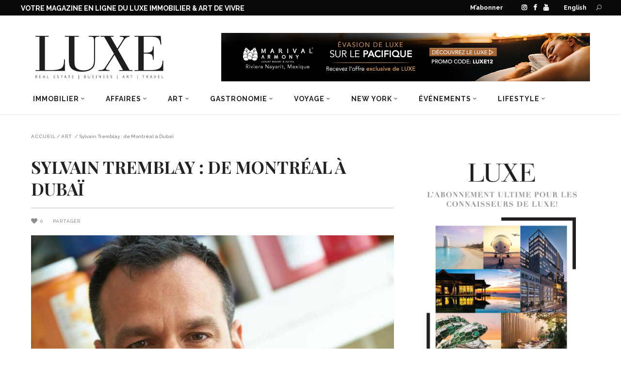

--- FILE ---
content_type: text/html; charset=UTF-8
request_url: https://magazineluxe.com/fr/sylvain-tremblay-de-montreal-a-dubai/
body_size: 45585
content:
<!DOCTYPE html>
<html lang="fr-FR">
<head>
        	        <meta charset="UTF-8"/>
<script type="text/javascript">
/* <![CDATA[ */
var gform;gform||(document.addEventListener("gform_main_scripts_loaded",function(){gform.scriptsLoaded=!0}),document.addEventListener("gform/theme/scripts_loaded",function(){gform.themeScriptsLoaded=!0}),window.addEventListener("DOMContentLoaded",function(){gform.domLoaded=!0}),gform={domLoaded:!1,scriptsLoaded:!1,themeScriptsLoaded:!1,isFormEditor:()=>"function"==typeof InitializeEditor,callIfLoaded:function(o){return!(!gform.domLoaded||!gform.scriptsLoaded||!gform.themeScriptsLoaded&&!gform.isFormEditor()||(gform.isFormEditor()&&console.warn("The use of gform.initializeOnLoaded() is deprecated in the form editor context and will be removed in Gravity Forms 3.1."),o(),0))},initializeOnLoaded:function(o){gform.callIfLoaded(o)||(document.addEventListener("gform_main_scripts_loaded",()=>{gform.scriptsLoaded=!0,gform.callIfLoaded(o)}),document.addEventListener("gform/theme/scripts_loaded",()=>{gform.themeScriptsLoaded=!0,gform.callIfLoaded(o)}),window.addEventListener("DOMContentLoaded",()=>{gform.domLoaded=!0,gform.callIfLoaded(o)}))},hooks:{action:{},filter:{}},addAction:function(o,r,e,t){gform.addHook("action",o,r,e,t)},addFilter:function(o,r,e,t){gform.addHook("filter",o,r,e,t)},doAction:function(o){gform.doHook("action",o,arguments)},applyFilters:function(o){return gform.doHook("filter",o,arguments)},removeAction:function(o,r){gform.removeHook("action",o,r)},removeFilter:function(o,r,e){gform.removeHook("filter",o,r,e)},addHook:function(o,r,e,t,n){null==gform.hooks[o][r]&&(gform.hooks[o][r]=[]);var d=gform.hooks[o][r];null==n&&(n=r+"_"+d.length),gform.hooks[o][r].push({tag:n,callable:e,priority:t=null==t?10:t})},doHook:function(r,o,e){var t;if(e=Array.prototype.slice.call(e,1),null!=gform.hooks[r][o]&&((o=gform.hooks[r][o]).sort(function(o,r){return o.priority-r.priority}),o.forEach(function(o){"function"!=typeof(t=o.callable)&&(t=window[t]),"action"==r?t.apply(null,e):e[0]=t.apply(null,e)})),"filter"==r)return e[0]},removeHook:function(o,r,t,n){var e;null!=gform.hooks[o][r]&&(e=(e=gform.hooks[o][r]).filter(function(o,r,e){return!!(null!=n&&n!=o.tag||null!=t&&t!=o.priority)}),gform.hooks[o][r]=e)}});
/* ]]> */
</script>


        <link rel="profile" href="http://gmpg.org/xfn/11"/>
        <link rel="pingback" href="https://magazineluxe.com/xmlrpc.php"/>
                    <meta name="viewport" content="width=device-width,initial-scale=1,user-scalable=no">
        
	<meta name='robots' content='index, follow, max-image-preview:large, max-snippet:-1, max-video-preview:-1' />

	<!-- This site is optimized with the Yoast SEO plugin v26.7 - https://yoast.com/wordpress/plugins/seo/ -->
	<title>Sylvain Tremblay : de Montréal à Dubaï - MAGAZINE LUXE - Immobilier | Design | Art de vivre</title>
	<link rel="canonical" href="https://magazineluxe.com/fr/sylvain-tremblay-de-montreal-a-dubai/" />
	<meta property="og:locale" content="fr_FR" />
	<meta property="og:type" content="article" />
	<meta property="og:title" content="Sylvain Tremblay : de Montréal à Dubaï - MAGAZINE LUXE - Immobilier | Design | Art de vivre" />
	<meta property="og:description" content="Canada, États-Unis, Europe, Asie et Moyen-Orient : le peintre Sylvain Tremblay a exposé ses œuvres sur presque tous les continents. Depuis 2012, bien que basé à Dubaï, où il enseigne l’histoire de l’art moderne à l’Université canadienne, il vit et travaille entre Pékin et Montréal. Rencontre avec un artiste québécois au succès international. &nbsp; Ses personnages aux silhouettes effilées et à l’aspect sculptural sur un fond brillant ont une signature immédiatement reconnaissable. « Je joue avec le relief pour suggérer que le personnage sort de son environnement pictural. Grâce à l’effet miroir provoqué par le vernis, celui qui regarde devient partie intégrante de l’œuvre », commente Sylvain Tremblay. &nbsp; Fidèle à l’esprit d’Antoni Tàpies, l’artiste intègre à ses œuvres divers éléments tels que du ciment, du métal, du sable ou des câbles électriques. « Je travaille avec des matériaux représentatifs de l’endroit où je me trouve. Comme je suis à Dubaï plusieurs mois par année, j’utilise beaucoup le sable et les pigments noirs en référence au désert et au pétrole », explique-t-il. &nbsp; Le peintre se laisse également influencer par la culture des pays qu’il visite. Ainsi, en 2010, après un séjour de deux ans en Chine, il s’éprend de calligraphie et délaisse pour un [&hellip;]" />
	<meta property="og:url" content="https://magazineluxe.com/fr/sylvain-tremblay-de-montreal-a-dubai/" />
	<meta property="og:site_name" content="MAGAZINE LUXE - Immobilier | Design | Art de vivre" />
	<meta property="article:published_time" content="2015-05-26T15:39:50+00:00" />
	<meta property="article:modified_time" content="2020-03-10T22:01:26+00:00" />
	<meta property="og:image" content="https://magazineluxe.com/wp-content/uploads/2015/05/sylvain-tremblay-1.jpg" />
	<meta property="og:image:width" content="1920" />
	<meta property="og:image:height" content="1280" />
	<meta property="og:image:type" content="image/jpeg" />
	<meta name="author" content="Âtma" />
	<meta name="twitter:card" content="summary_large_image" />
	<meta name="twitter:label1" content="Écrit par" />
	<meta name="twitter:data1" content="Âtma" />
	<meta name="twitter:label2" content="Durée de lecture estimée" />
	<meta name="twitter:data2" content="4 minutes" />
	<script type="application/ld+json" class="yoast-schema-graph">{"@context":"https://schema.org","@graph":[{"@type":"Article","@id":"https://magazineluxe.com/fr/sylvain-tremblay-de-montreal-a-dubai/#article","isPartOf":{"@id":"https://magazineluxe.com/fr/sylvain-tremblay-de-montreal-a-dubai/"},"author":{"name":"Âtma","@id":"https://magazineluxe.com/fr/#/schema/person/8adc55c929911b0b55d79cb0e89a2078"},"headline":"Sylvain Tremblay : de Montréal à Dubaï","datePublished":"2015-05-26T15:39:50+00:00","dateModified":"2020-03-10T22:01:26+00:00","mainEntityOfPage":{"@id":"https://magazineluxe.com/fr/sylvain-tremblay-de-montreal-a-dubai/"},"wordCount":877,"image":{"@id":"https://magazineluxe.com/fr/sylvain-tremblay-de-montreal-a-dubai/#primaryimage"},"thumbnailUrl":"https://magazineluxe.com/wp-content/uploads/2015/05/sylvain-tremblay-1.jpg","keywords":["Sylvain Tremblay"],"articleSection":["Art"],"inLanguage":"fr-FR"},{"@type":"WebPage","@id":"https://magazineluxe.com/fr/sylvain-tremblay-de-montreal-a-dubai/","url":"https://magazineluxe.com/fr/sylvain-tremblay-de-montreal-a-dubai/","name":"Sylvain Tremblay : de Montréal à Dubaï - MAGAZINE LUXE - Immobilier | Design | Art de vivre","isPartOf":{"@id":"https://magazineluxe.com/fr/#website"},"primaryImageOfPage":{"@id":"https://magazineluxe.com/fr/sylvain-tremblay-de-montreal-a-dubai/#primaryimage"},"image":{"@id":"https://magazineluxe.com/fr/sylvain-tremblay-de-montreal-a-dubai/#primaryimage"},"thumbnailUrl":"https://magazineluxe.com/wp-content/uploads/2015/05/sylvain-tremblay-1.jpg","datePublished":"2015-05-26T15:39:50+00:00","dateModified":"2020-03-10T22:01:26+00:00","author":{"@id":"https://magazineluxe.com/fr/#/schema/person/8adc55c929911b0b55d79cb0e89a2078"},"breadcrumb":{"@id":"https://magazineluxe.com/fr/sylvain-tremblay-de-montreal-a-dubai/#breadcrumb"},"inLanguage":"fr-FR","potentialAction":[{"@type":"ReadAction","target":["https://magazineluxe.com/fr/sylvain-tremblay-de-montreal-a-dubai/"]}]},{"@type":"ImageObject","inLanguage":"fr-FR","@id":"https://magazineluxe.com/fr/sylvain-tremblay-de-montreal-a-dubai/#primaryimage","url":"https://magazineluxe.com/wp-content/uploads/2015/05/sylvain-tremblay-1.jpg","contentUrl":"https://magazineluxe.com/wp-content/uploads/2015/05/sylvain-tremblay-1.jpg","width":1920,"height":1280},{"@type":"BreadcrumbList","@id":"https://magazineluxe.com/fr/sylvain-tremblay-de-montreal-a-dubai/#breadcrumb","itemListElement":[{"@type":"ListItem","position":1,"name":"Accueil","item":"https://magazineluxe.com/fr/"},{"@type":"ListItem","position":2,"name":"Sylvain Tremblay : de Montréal à Dubaï"}]},{"@type":"WebSite","@id":"https://magazineluxe.com/fr/#website","url":"https://magazineluxe.com/fr/","name":"MAGAZINE LUXE - Immobilier | Design | Art de vivre","description":"MAGAZINE LUXE - Immobilier | Design | Art de vivre","potentialAction":[{"@type":"SearchAction","target":{"@type":"EntryPoint","urlTemplate":"https://magazineluxe.com/fr/?s={search_term_string}"},"query-input":{"@type":"PropertyValueSpecification","valueRequired":true,"valueName":"search_term_string"}}],"inLanguage":"fr-FR"},{"@type":"Person","@id":"https://magazineluxe.com/fr/#/schema/person/8adc55c929911b0b55d79cb0e89a2078","name":"Âtma","image":{"@type":"ImageObject","inLanguage":"fr-FR","@id":"https://magazineluxe.com/fr/#/schema/person/image/","url":"https://secure.gravatar.com/avatar/8f040abb094cad542949c1488512389277711ac5ee0e395bbebaa2573f7a2377?s=96&d=mm&r=g","contentUrl":"https://secure.gravatar.com/avatar/8f040abb094cad542949c1488512389277711ac5ee0e395bbebaa2573f7a2377?s=96&d=mm&r=g","caption":"Âtma"},"url":"https://magazineluxe.com/fr/author/atma/"}]}</script>
	<!-- / Yoast SEO plugin. -->


<link rel='dns-prefetch' href='//www.google.com' />
<link rel='dns-prefetch' href='//fonts.googleapis.com' />
<link rel="alternate" type="application/rss+xml" title="MAGAZINE LUXE - Immobilier | Design | Art de vivre &raquo; Flux" href="https://magazineluxe.com/fr/feed/" />
<link rel="alternate" type="application/rss+xml" title="MAGAZINE LUXE - Immobilier | Design | Art de vivre &raquo; Flux des commentaires" href="https://magazineluxe.com/fr/comments/feed/" />
<link rel="alternate" title="oEmbed (JSON)" type="application/json+oembed" href="https://magazineluxe.com/fr/wp-json/oembed/1.0/embed?url=https%3A%2F%2Fmagazineluxe.com%2Ffr%2Fsylvain-tremblay-de-montreal-a-dubai%2F" />
<link rel="alternate" title="oEmbed (XML)" type="text/xml+oembed" href="https://magazineluxe.com/fr/wp-json/oembed/1.0/embed?url=https%3A%2F%2Fmagazineluxe.com%2Ffr%2Fsylvain-tremblay-de-montreal-a-dubai%2F&#038;format=xml" />
		<!-- This site uses the Google Analytics by MonsterInsights plugin v9.11.1 - Using Analytics tracking - https://www.monsterinsights.com/ -->
							<script src="//www.googletagmanager.com/gtag/js?id=G-XX4KQB36KD"  data-cfasync="false" data-wpfc-render="false" type="text/javascript" async></script>
			<script data-cfasync="false" data-wpfc-render="false" type="text/javascript">
				var mi_version = '9.11.1';
				var mi_track_user = true;
				var mi_no_track_reason = '';
								var MonsterInsightsDefaultLocations = {"page_location":"https:\/\/magazineluxe.com\/fr\/sylvain-tremblay-de-montreal-a-dubai\/"};
								if ( typeof MonsterInsightsPrivacyGuardFilter === 'function' ) {
					var MonsterInsightsLocations = (typeof MonsterInsightsExcludeQuery === 'object') ? MonsterInsightsPrivacyGuardFilter( MonsterInsightsExcludeQuery ) : MonsterInsightsPrivacyGuardFilter( MonsterInsightsDefaultLocations );
				} else {
					var MonsterInsightsLocations = (typeof MonsterInsightsExcludeQuery === 'object') ? MonsterInsightsExcludeQuery : MonsterInsightsDefaultLocations;
				}

								var disableStrs = [
										'ga-disable-G-XX4KQB36KD',
									];

				/* Function to detect opted out users */
				function __gtagTrackerIsOptedOut() {
					for (var index = 0; index < disableStrs.length; index++) {
						if (document.cookie.indexOf(disableStrs[index] + '=true') > -1) {
							return true;
						}
					}

					return false;
				}

				/* Disable tracking if the opt-out cookie exists. */
				if (__gtagTrackerIsOptedOut()) {
					for (var index = 0; index < disableStrs.length; index++) {
						window[disableStrs[index]] = true;
					}
				}

				/* Opt-out function */
				function __gtagTrackerOptout() {
					for (var index = 0; index < disableStrs.length; index++) {
						document.cookie = disableStrs[index] + '=true; expires=Thu, 31 Dec 2099 23:59:59 UTC; path=/';
						window[disableStrs[index]] = true;
					}
				}

				if ('undefined' === typeof gaOptout) {
					function gaOptout() {
						__gtagTrackerOptout();
					}
				}
								window.dataLayer = window.dataLayer || [];

				window.MonsterInsightsDualTracker = {
					helpers: {},
					trackers: {},
				};
				if (mi_track_user) {
					function __gtagDataLayer() {
						dataLayer.push(arguments);
					}

					function __gtagTracker(type, name, parameters) {
						if (!parameters) {
							parameters = {};
						}

						if (parameters.send_to) {
							__gtagDataLayer.apply(null, arguments);
							return;
						}

						if (type === 'event') {
														parameters.send_to = monsterinsights_frontend.v4_id;
							var hookName = name;
							if (typeof parameters['event_category'] !== 'undefined') {
								hookName = parameters['event_category'] + ':' + name;
							}

							if (typeof MonsterInsightsDualTracker.trackers[hookName] !== 'undefined') {
								MonsterInsightsDualTracker.trackers[hookName](parameters);
							} else {
								__gtagDataLayer('event', name, parameters);
							}
							
						} else {
							__gtagDataLayer.apply(null, arguments);
						}
					}

					__gtagTracker('js', new Date());
					__gtagTracker('set', {
						'developer_id.dZGIzZG': true,
											});
					if ( MonsterInsightsLocations.page_location ) {
						__gtagTracker('set', MonsterInsightsLocations);
					}
										__gtagTracker('config', 'G-XX4KQB36KD', {"forceSSL":"true","link_attribution":"true"} );
										window.gtag = __gtagTracker;										(function () {
						/* https://developers.google.com/analytics/devguides/collection/analyticsjs/ */
						/* ga and __gaTracker compatibility shim. */
						var noopfn = function () {
							return null;
						};
						var newtracker = function () {
							return new Tracker();
						};
						var Tracker = function () {
							return null;
						};
						var p = Tracker.prototype;
						p.get = noopfn;
						p.set = noopfn;
						p.send = function () {
							var args = Array.prototype.slice.call(arguments);
							args.unshift('send');
							__gaTracker.apply(null, args);
						};
						var __gaTracker = function () {
							var len = arguments.length;
							if (len === 0) {
								return;
							}
							var f = arguments[len - 1];
							if (typeof f !== 'object' || f === null || typeof f.hitCallback !== 'function') {
								if ('send' === arguments[0]) {
									var hitConverted, hitObject = false, action;
									if ('event' === arguments[1]) {
										if ('undefined' !== typeof arguments[3]) {
											hitObject = {
												'eventAction': arguments[3],
												'eventCategory': arguments[2],
												'eventLabel': arguments[4],
												'value': arguments[5] ? arguments[5] : 1,
											}
										}
									}
									if ('pageview' === arguments[1]) {
										if ('undefined' !== typeof arguments[2]) {
											hitObject = {
												'eventAction': 'page_view',
												'page_path': arguments[2],
											}
										}
									}
									if (typeof arguments[2] === 'object') {
										hitObject = arguments[2];
									}
									if (typeof arguments[5] === 'object') {
										Object.assign(hitObject, arguments[5]);
									}
									if ('undefined' !== typeof arguments[1].hitType) {
										hitObject = arguments[1];
										if ('pageview' === hitObject.hitType) {
											hitObject.eventAction = 'page_view';
										}
									}
									if (hitObject) {
										action = 'timing' === arguments[1].hitType ? 'timing_complete' : hitObject.eventAction;
										hitConverted = mapArgs(hitObject);
										__gtagTracker('event', action, hitConverted);
									}
								}
								return;
							}

							function mapArgs(args) {
								var arg, hit = {};
								var gaMap = {
									'eventCategory': 'event_category',
									'eventAction': 'event_action',
									'eventLabel': 'event_label',
									'eventValue': 'event_value',
									'nonInteraction': 'non_interaction',
									'timingCategory': 'event_category',
									'timingVar': 'name',
									'timingValue': 'value',
									'timingLabel': 'event_label',
									'page': 'page_path',
									'location': 'page_location',
									'title': 'page_title',
									'referrer' : 'page_referrer',
								};
								for (arg in args) {
																		if (!(!args.hasOwnProperty(arg) || !gaMap.hasOwnProperty(arg))) {
										hit[gaMap[arg]] = args[arg];
									} else {
										hit[arg] = args[arg];
									}
								}
								return hit;
							}

							try {
								f.hitCallback();
							} catch (ex) {
							}
						};
						__gaTracker.create = newtracker;
						__gaTracker.getByName = newtracker;
						__gaTracker.getAll = function () {
							return [];
						};
						__gaTracker.remove = noopfn;
						__gaTracker.loaded = true;
						window['__gaTracker'] = __gaTracker;
					})();
									} else {
										console.log("");
					(function () {
						function __gtagTracker() {
							return null;
						}

						window['__gtagTracker'] = __gtagTracker;
						window['gtag'] = __gtagTracker;
					})();
									}
			</script>
							<!-- / Google Analytics by MonsterInsights -->
		<style id='wp-img-auto-sizes-contain-inline-css' type='text/css'>
img:is([sizes=auto i],[sizes^="auto," i]){contain-intrinsic-size:3000px 1500px}
/*# sourceURL=wp-img-auto-sizes-contain-inline-css */
</style>
<link rel='stylesheet' id='sbi_styles-css' href='https://magazineluxe.com/wp-content/plugins/instagram-feed/css/sbi-styles.min.css?ver=6.9.1' type='text/css' media='all' />
<style id='wp-emoji-styles-inline-css' type='text/css'>

	img.wp-smiley, img.emoji {
		display: inline !important;
		border: none !important;
		box-shadow: none !important;
		height: 1em !important;
		width: 1em !important;
		margin: 0 0.07em !important;
		vertical-align: -0.1em !important;
		background: none !important;
		padding: 0 !important;
	}
/*# sourceURL=wp-emoji-styles-inline-css */
</style>
<link rel='stylesheet' id='wp-block-library-css' href='https://magazineluxe.com/wp-includes/css/dist/block-library/style.min.css?ver=6.9' type='text/css' media='all' />
<style id='global-styles-inline-css' type='text/css'>
:root{--wp--preset--aspect-ratio--square: 1;--wp--preset--aspect-ratio--4-3: 4/3;--wp--preset--aspect-ratio--3-4: 3/4;--wp--preset--aspect-ratio--3-2: 3/2;--wp--preset--aspect-ratio--2-3: 2/3;--wp--preset--aspect-ratio--16-9: 16/9;--wp--preset--aspect-ratio--9-16: 9/16;--wp--preset--color--black: #000000;--wp--preset--color--cyan-bluish-gray: #abb8c3;--wp--preset--color--white: #ffffff;--wp--preset--color--pale-pink: #f78da7;--wp--preset--color--vivid-red: #cf2e2e;--wp--preset--color--luminous-vivid-orange: #ff6900;--wp--preset--color--luminous-vivid-amber: #fcb900;--wp--preset--color--light-green-cyan: #7bdcb5;--wp--preset--color--vivid-green-cyan: #00d084;--wp--preset--color--pale-cyan-blue: #8ed1fc;--wp--preset--color--vivid-cyan-blue: #0693e3;--wp--preset--color--vivid-purple: #9b51e0;--wp--preset--gradient--vivid-cyan-blue-to-vivid-purple: linear-gradient(135deg,rgb(6,147,227) 0%,rgb(155,81,224) 100%);--wp--preset--gradient--light-green-cyan-to-vivid-green-cyan: linear-gradient(135deg,rgb(122,220,180) 0%,rgb(0,208,130) 100%);--wp--preset--gradient--luminous-vivid-amber-to-luminous-vivid-orange: linear-gradient(135deg,rgb(252,185,0) 0%,rgb(255,105,0) 100%);--wp--preset--gradient--luminous-vivid-orange-to-vivid-red: linear-gradient(135deg,rgb(255,105,0) 0%,rgb(207,46,46) 100%);--wp--preset--gradient--very-light-gray-to-cyan-bluish-gray: linear-gradient(135deg,rgb(238,238,238) 0%,rgb(169,184,195) 100%);--wp--preset--gradient--cool-to-warm-spectrum: linear-gradient(135deg,rgb(74,234,220) 0%,rgb(151,120,209) 20%,rgb(207,42,186) 40%,rgb(238,44,130) 60%,rgb(251,105,98) 80%,rgb(254,248,76) 100%);--wp--preset--gradient--blush-light-purple: linear-gradient(135deg,rgb(255,206,236) 0%,rgb(152,150,240) 100%);--wp--preset--gradient--blush-bordeaux: linear-gradient(135deg,rgb(254,205,165) 0%,rgb(254,45,45) 50%,rgb(107,0,62) 100%);--wp--preset--gradient--luminous-dusk: linear-gradient(135deg,rgb(255,203,112) 0%,rgb(199,81,192) 50%,rgb(65,88,208) 100%);--wp--preset--gradient--pale-ocean: linear-gradient(135deg,rgb(255,245,203) 0%,rgb(182,227,212) 50%,rgb(51,167,181) 100%);--wp--preset--gradient--electric-grass: linear-gradient(135deg,rgb(202,248,128) 0%,rgb(113,206,126) 100%);--wp--preset--gradient--midnight: linear-gradient(135deg,rgb(2,3,129) 0%,rgb(40,116,252) 100%);--wp--preset--font-size--small: 13px;--wp--preset--font-size--medium: 20px;--wp--preset--font-size--large: 36px;--wp--preset--font-size--x-large: 42px;--wp--preset--spacing--20: 0.44rem;--wp--preset--spacing--30: 0.67rem;--wp--preset--spacing--40: 1rem;--wp--preset--spacing--50: 1.5rem;--wp--preset--spacing--60: 2.25rem;--wp--preset--spacing--70: 3.38rem;--wp--preset--spacing--80: 5.06rem;--wp--preset--shadow--natural: 6px 6px 9px rgba(0, 0, 0, 0.2);--wp--preset--shadow--deep: 12px 12px 50px rgba(0, 0, 0, 0.4);--wp--preset--shadow--sharp: 6px 6px 0px rgba(0, 0, 0, 0.2);--wp--preset--shadow--outlined: 6px 6px 0px -3px rgb(255, 255, 255), 6px 6px rgb(0, 0, 0);--wp--preset--shadow--crisp: 6px 6px 0px rgb(0, 0, 0);}:where(.is-layout-flex){gap: 0.5em;}:where(.is-layout-grid){gap: 0.5em;}body .is-layout-flex{display: flex;}.is-layout-flex{flex-wrap: wrap;align-items: center;}.is-layout-flex > :is(*, div){margin: 0;}body .is-layout-grid{display: grid;}.is-layout-grid > :is(*, div){margin: 0;}:where(.wp-block-columns.is-layout-flex){gap: 2em;}:where(.wp-block-columns.is-layout-grid){gap: 2em;}:where(.wp-block-post-template.is-layout-flex){gap: 1.25em;}:where(.wp-block-post-template.is-layout-grid){gap: 1.25em;}.has-black-color{color: var(--wp--preset--color--black) !important;}.has-cyan-bluish-gray-color{color: var(--wp--preset--color--cyan-bluish-gray) !important;}.has-white-color{color: var(--wp--preset--color--white) !important;}.has-pale-pink-color{color: var(--wp--preset--color--pale-pink) !important;}.has-vivid-red-color{color: var(--wp--preset--color--vivid-red) !important;}.has-luminous-vivid-orange-color{color: var(--wp--preset--color--luminous-vivid-orange) !important;}.has-luminous-vivid-amber-color{color: var(--wp--preset--color--luminous-vivid-amber) !important;}.has-light-green-cyan-color{color: var(--wp--preset--color--light-green-cyan) !important;}.has-vivid-green-cyan-color{color: var(--wp--preset--color--vivid-green-cyan) !important;}.has-pale-cyan-blue-color{color: var(--wp--preset--color--pale-cyan-blue) !important;}.has-vivid-cyan-blue-color{color: var(--wp--preset--color--vivid-cyan-blue) !important;}.has-vivid-purple-color{color: var(--wp--preset--color--vivid-purple) !important;}.has-black-background-color{background-color: var(--wp--preset--color--black) !important;}.has-cyan-bluish-gray-background-color{background-color: var(--wp--preset--color--cyan-bluish-gray) !important;}.has-white-background-color{background-color: var(--wp--preset--color--white) !important;}.has-pale-pink-background-color{background-color: var(--wp--preset--color--pale-pink) !important;}.has-vivid-red-background-color{background-color: var(--wp--preset--color--vivid-red) !important;}.has-luminous-vivid-orange-background-color{background-color: var(--wp--preset--color--luminous-vivid-orange) !important;}.has-luminous-vivid-amber-background-color{background-color: var(--wp--preset--color--luminous-vivid-amber) !important;}.has-light-green-cyan-background-color{background-color: var(--wp--preset--color--light-green-cyan) !important;}.has-vivid-green-cyan-background-color{background-color: var(--wp--preset--color--vivid-green-cyan) !important;}.has-pale-cyan-blue-background-color{background-color: var(--wp--preset--color--pale-cyan-blue) !important;}.has-vivid-cyan-blue-background-color{background-color: var(--wp--preset--color--vivid-cyan-blue) !important;}.has-vivid-purple-background-color{background-color: var(--wp--preset--color--vivid-purple) !important;}.has-black-border-color{border-color: var(--wp--preset--color--black) !important;}.has-cyan-bluish-gray-border-color{border-color: var(--wp--preset--color--cyan-bluish-gray) !important;}.has-white-border-color{border-color: var(--wp--preset--color--white) !important;}.has-pale-pink-border-color{border-color: var(--wp--preset--color--pale-pink) !important;}.has-vivid-red-border-color{border-color: var(--wp--preset--color--vivid-red) !important;}.has-luminous-vivid-orange-border-color{border-color: var(--wp--preset--color--luminous-vivid-orange) !important;}.has-luminous-vivid-amber-border-color{border-color: var(--wp--preset--color--luminous-vivid-amber) !important;}.has-light-green-cyan-border-color{border-color: var(--wp--preset--color--light-green-cyan) !important;}.has-vivid-green-cyan-border-color{border-color: var(--wp--preset--color--vivid-green-cyan) !important;}.has-pale-cyan-blue-border-color{border-color: var(--wp--preset--color--pale-cyan-blue) !important;}.has-vivid-cyan-blue-border-color{border-color: var(--wp--preset--color--vivid-cyan-blue) !important;}.has-vivid-purple-border-color{border-color: var(--wp--preset--color--vivid-purple) !important;}.has-vivid-cyan-blue-to-vivid-purple-gradient-background{background: var(--wp--preset--gradient--vivid-cyan-blue-to-vivid-purple) !important;}.has-light-green-cyan-to-vivid-green-cyan-gradient-background{background: var(--wp--preset--gradient--light-green-cyan-to-vivid-green-cyan) !important;}.has-luminous-vivid-amber-to-luminous-vivid-orange-gradient-background{background: var(--wp--preset--gradient--luminous-vivid-amber-to-luminous-vivid-orange) !important;}.has-luminous-vivid-orange-to-vivid-red-gradient-background{background: var(--wp--preset--gradient--luminous-vivid-orange-to-vivid-red) !important;}.has-very-light-gray-to-cyan-bluish-gray-gradient-background{background: var(--wp--preset--gradient--very-light-gray-to-cyan-bluish-gray) !important;}.has-cool-to-warm-spectrum-gradient-background{background: var(--wp--preset--gradient--cool-to-warm-spectrum) !important;}.has-blush-light-purple-gradient-background{background: var(--wp--preset--gradient--blush-light-purple) !important;}.has-blush-bordeaux-gradient-background{background: var(--wp--preset--gradient--blush-bordeaux) !important;}.has-luminous-dusk-gradient-background{background: var(--wp--preset--gradient--luminous-dusk) !important;}.has-pale-ocean-gradient-background{background: var(--wp--preset--gradient--pale-ocean) !important;}.has-electric-grass-gradient-background{background: var(--wp--preset--gradient--electric-grass) !important;}.has-midnight-gradient-background{background: var(--wp--preset--gradient--midnight) !important;}.has-small-font-size{font-size: var(--wp--preset--font-size--small) !important;}.has-medium-font-size{font-size: var(--wp--preset--font-size--medium) !important;}.has-large-font-size{font-size: var(--wp--preset--font-size--large) !important;}.has-x-large-font-size{font-size: var(--wp--preset--font-size--x-large) !important;}
/*# sourceURL=global-styles-inline-css */
</style>

<style id='classic-theme-styles-inline-css' type='text/css'>
/*! This file is auto-generated */
.wp-block-button__link{color:#fff;background-color:#32373c;border-radius:9999px;box-shadow:none;text-decoration:none;padding:calc(.667em + 2px) calc(1.333em + 2px);font-size:1.125em}.wp-block-file__button{background:#32373c;color:#fff;text-decoration:none}
/*# sourceURL=/wp-includes/css/classic-themes.min.css */
</style>
<link rel='stylesheet' id='fontawesome-five-css-css' href='https://magazineluxe.com/wp-content/plugins/accesspress-social-counter/css/fontawesome-all.css?ver=1.9.2' type='text/css' media='all' />
<link rel='stylesheet' id='apsc-frontend-css-css' href='https://magazineluxe.com/wp-content/plugins/accesspress-social-counter/css/frontend.css?ver=1.9.2' type='text/css' media='all' />
<link rel='stylesheet' id='contact-form-7-css' href='https://magazineluxe.com/wp-content/plugins/contact-form-7/includes/css/styles.css?ver=6.1.4' type='text/css' media='all' />
<link rel='stylesheet' id='rs-plugin-settings-css' href='https://magazineluxe.com/wp-content/plugins/revslider/public/assets/css/settings.css?ver=5.4.8.3' type='text/css' media='all' />
<style id='rs-plugin-settings-inline-css' type='text/css'>
#rs-demo-id {}
/*# sourceURL=rs-plugin-settings-inline-css */
</style>
<link rel='stylesheet' id='magazinevibe-edge-default-style-css' href='https://magazineluxe.com/wp-content/themes/magazinevibe/style.css?ver=6.9' type='text/css' media='all' />
<link rel='stylesheet' id='magazinevibe-edge-modules-css' href='https://magazineluxe.com/wp-content/themes/magazinevibe/assets/css/modules.min.css?ver=6.9' type='text/css' media='all' />
<link rel='stylesheet' id='magazinevibe-edge-font_awesome-css' href='https://magazineluxe.com/wp-content/themes/magazinevibe/assets/css/font-awesome/css/font-awesome.min.css?ver=6.9' type='text/css' media='all' />
<link rel='stylesheet' id='magazinevibe-edge-font_elegant-css' href='https://magazineluxe.com/wp-content/themes/magazinevibe/assets/css/elegant-icons/style.min.css?ver=6.9' type='text/css' media='all' />
<link rel='stylesheet' id='magazinevibe-edge-linea_icons-css' href='https://magazineluxe.com/wp-content/themes/magazinevibe/assets/css/linea-icons/style.css?ver=6.9' type='text/css' media='all' />
<link rel='stylesheet' id='mediaelement-css' href='https://magazineluxe.com/wp-includes/js/mediaelement/mediaelementplayer-legacy.min.css?ver=4.2.17' type='text/css' media='all' />
<link rel='stylesheet' id='wp-mediaelement-css' href='https://magazineluxe.com/wp-includes/js/mediaelement/wp-mediaelement.min.css?ver=6.9' type='text/css' media='all' />
<link rel='stylesheet' id='magazinevibe-edge-style-dynamic-css' href='https://magazineluxe.com/wp-content/themes/magazinevibe/assets/css/style_dynamic.css?ver=1734378822' type='text/css' media='all' />
<link rel='stylesheet' id='magazinevibe-edge-modules-responsive-css' href='https://magazineluxe.com/wp-content/themes/magazinevibe/assets/css/modules-responsive.min.css?ver=6.9' type='text/css' media='all' />
<link rel='stylesheet' id='magazinevibe-edge-style-dynamic-responsive-css' href='https://magazineluxe.com/wp-content/themes/magazinevibe/assets/css/style_dynamic_responsive.css?ver=1734378822' type='text/css' media='all' />
<link rel='stylesheet' id='js_composer_front-css' href='https://magazineluxe.com/wp-content/plugins/js_composer/assets/css/js_composer.min.css?ver=6.0.5' type='text/css' media='all' />
<link rel='stylesheet' id='magazinevibe-edge-google-fonts-css' href='https://fonts.googleapis.com/css?family=Raleway%3A100%2C100italic%2C200%2C200italic%2C300%2C300italic%2C400%2C400italic%2C500%2C500italic%2C600%2C600italic%2C700%2C700italic%2C800%2C800italic%2C900%2C900italic%7CPlayfair+Display%3A100%2C100italic%2C200%2C200italic%2C300%2C300italic%2C400%2C400italic%2C500%2C500italic%2C600%2C600italic%2C700%2C700italic%2C800%2C800italic%2C900%2C900italic&#038;subset=latin%2Clatin-ext&#038;ver=1.0.0' type='text/css' media='all' />
<script type="text/javascript" src="https://magazineluxe.com/wp-content/plugins/google-analytics-for-wordpress/assets/js/frontend-gtag.min.js?ver=9.11.1" id="monsterinsights-frontend-script-js" async="async" data-wp-strategy="async"></script>
<script data-cfasync="false" data-wpfc-render="false" type="text/javascript" id='monsterinsights-frontend-script-js-extra'>/* <![CDATA[ */
var monsterinsights_frontend = {"js_events_tracking":"true","download_extensions":"doc,pdf,ppt,zip,xls,docx,pptx,xlsx","inbound_paths":"[{\"path\":\"\\\/go\\\/\",\"label\":\"affiliate\"},{\"path\":\"\\\/recommend\\\/\",\"label\":\"affiliate\"}]","home_url":"https:\/\/magazineluxe.com\/fr\/","hash_tracking":"false","v4_id":"G-XX4KQB36KD"};/* ]]> */
</script>
<script type="text/javascript" src="https://magazineluxe.com/wp-includes/js/jquery/jquery.min.js?ver=3.7.1" id="jquery-core-js"></script>
<script type="text/javascript" src="https://magazineluxe.com/wp-includes/js/jquery/jquery-migrate.min.js?ver=3.4.1" id="jquery-migrate-js"></script>
<script type="text/javascript" src="https://magazineluxe.com/wp-content/plugins/revslider/public/assets/js/jquery.themepunch.tools.min.js?ver=5.4.8.3" id="tp-tools-js"></script>
<script type="text/javascript" src="https://magazineluxe.com/wp-content/plugins/revslider/public/assets/js/jquery.themepunch.revolution.min.js?ver=5.4.8.3" id="revmin-js"></script>
<link rel="https://api.w.org/" href="https://magazineluxe.com/fr/wp-json/" /><link rel="alternate" title="JSON" type="application/json" href="https://magazineluxe.com/fr/wp-json/wp/v2/posts/7361" /><link rel="EditURI" type="application/rsd+xml" title="RSD" href="https://magazineluxe.com/xmlrpc.php?rsd" />
<link rel='shortlink' href='https://magazineluxe.com/fr/?p=7361' />
<meta name="generator" content="WPML ver:4.8.6 stt:1,4;" />
<meta name="generator" content="Powered by WPBakery Page Builder - drag and drop page builder for WordPress."/>
<meta name="generator" content="Powered by Slider Revolution 5.4.8.3 - responsive, Mobile-Friendly Slider Plugin for WordPress with comfortable drag and drop interface." />
<link rel="icon" href="https://magazineluxe.com/wp-content/uploads/2019/05/fav-150x150.png" sizes="32x32" />
<link rel="icon" href="https://magazineluxe.com/wp-content/uploads/2019/05/fav.png" sizes="192x192" />
<link rel="apple-touch-icon" href="https://magazineluxe.com/wp-content/uploads/2019/05/fav.png" />
<meta name="msapplication-TileImage" content="https://magazineluxe.com/wp-content/uploads/2019/05/fav.png" />
<script type="text/javascript">function setREVStartSize(e){									
						try{ e.c=jQuery(e.c);var i=jQuery(window).width(),t=9999,r=0,n=0,l=0,f=0,s=0,h=0;
							if(e.responsiveLevels&&(jQuery.each(e.responsiveLevels,function(e,f){f>i&&(t=r=f,l=e),i>f&&f>r&&(r=f,n=e)}),t>r&&(l=n)),f=e.gridheight[l]||e.gridheight[0]||e.gridheight,s=e.gridwidth[l]||e.gridwidth[0]||e.gridwidth,h=i/s,h=h>1?1:h,f=Math.round(h*f),"fullscreen"==e.sliderLayout){var u=(e.c.width(),jQuery(window).height());if(void 0!=e.fullScreenOffsetContainer){var c=e.fullScreenOffsetContainer.split(",");if (c) jQuery.each(c,function(e,i){u=jQuery(i).length>0?u-jQuery(i).outerHeight(!0):u}),e.fullScreenOffset.split("%").length>1&&void 0!=e.fullScreenOffset&&e.fullScreenOffset.length>0?u-=jQuery(window).height()*parseInt(e.fullScreenOffset,0)/100:void 0!=e.fullScreenOffset&&e.fullScreenOffset.length>0&&(u-=parseInt(e.fullScreenOffset,0))}f=u}else void 0!=e.minHeight&&f<e.minHeight&&(f=e.minHeight);e.c.closest(".rev_slider_wrapper").css({height:f})					
						}catch(d){console.log("Failure at Presize of Slider:"+d)}						
					};</script>
		<style type="text/css" id="wp-custom-css">
			
.edgtf-social-share-holder.edgtf-dropdown .edgtf-social-share-dropdown ul li a {
    color: inherit!important;
    display: block !important;
}

span.edgtf-social-network-icon.social_twitter,
span.edgtf-social-network-icon.social_pinterest {
    display: block !important;
    position: relative;
    top: 7px;
}

.edgtf-social-share-holder.edgtf-dropdown .edgtf-social-share-dropdown img {
	display: block !important;
}

.edgtf-post-info-author { border:1px solid red;display: none !important; }
.edgtf-post-info-date { display: none !important; }

h1, h2, h3, h4, h5, h6, .edgtf-pss-title { text-transform: uppercase !important; }

.edgtf-top-bar a, .edgtf-top-bar li { color: white !important; }

#wp-pointer-0 {
	display: none !important;
}

/* GRAVITY FORMS */

.gform_body .no-label label {
	display: none !important;
}

.gform_body input,
.gform_body select,
.gform_body textarea {
	border: 1px solid #343c4659 !important;
	font-family: 'Arial' !important;
}

.gform_body input:focus-visible,
.gform_body select:focus-visible,
.gform_body textarea:focus-visible {
	outline: transparent !important;
}

.gform_button {
	cursor: pointer;
	padding: 12px 35px;
	background: #d20027;
	border: 1px solid #d20027 !important;
	color: #FFF;
}

.gform_button:hover {
	background: transparent;
	border: 1px solid #343c46 !important;;
	color: #343c46;
}

#gform_confirmation_wrapper_1, #gform_confirmation_wrapper_2,#gform_confirmation_wrapper_3,#gform_confirmation_wrapper_4, {
	text-align: center;
}		</style>
		<noscript><style> .wpb_animate_when_almost_visible { opacity: 1; }</style></noscript><link rel='stylesheet' id='dkgfsib-admin-style-css' href='https://magazineluxe.com/wp-content/plugins/wpconnect-gf-sendinblue//assets/css/admin.min.css?ver=2.6.0' type='text/css' media='all' />
<link rel='stylesheet' id='gform_basic-css' href='https://magazineluxe.com/wp-content/plugins/gravityforms/assets/css/dist/basic.min.css?ver=2.9.17.1' type='text/css' media='all' />
<link rel='stylesheet' id='gform_theme_components-css' href='https://magazineluxe.com/wp-content/plugins/gravityforms/assets/css/dist/theme-components.min.css?ver=2.9.17.1' type='text/css' media='all' />
<link rel='stylesheet' id='gform_theme-css' href='https://magazineluxe.com/wp-content/plugins/gravityforms/assets/css/dist/theme.min.css?ver=2.9.17.1' type='text/css' media='all' />
</head>
<body class="wp-singular post-template-default single single-post postid-7361 single-format-standard wp-theme-magazinevibe edgt-core-1.2 magazinevibe-ver-1.9  edgtf-grid-1300 edgtf-blog-installed edgtf-header-type3 edgtf-sticky-header-on-scroll-down-up edgtf-default-mobile-header edgtf-sticky-up-mobile-header edgtf-menu-item-first-level-bg-color edgtf-dropdown-default edgtf-apsc-custom-style-enabled edgtf-search-widget-class wpb-js-composer js-comp-ver-6.0.5 vc_responsive" itemscope itemtype="http://schema.org/WebPage">
<div class="edgtf-wrapper">
    <div class="edgtf-wrapper-inner">
        

<div class="edgtf-top-bar">
    		        <div class="edgtf-vertical-align-containers edgtf-50-50">
            <div class="edgtf-position-left">
                <div class="edgtf-position-left-inner">
                                            <div id="text-54" class="widget widget_text edgtf-top-bar-widget">			<div class="textwidget"><p><span style="color:white;">VOTRE MAGAZINE EN LIGNE DU LUXE IMMOBILIER &amp; ART DE VIVRE</span></p>
</div>
		</div>                                    </div>
            </div>
            <div class="edgtf-position-right">
                <div class="edgtf-position-right-inner">
                                            <div id="nav_menu-4" class="widget widget_nav_menu edgtf-top-bar-widget"><div class="menu-subscribe-paper-en-french-container"><ul id="menu-subscribe-paper-en-french" class="menu"><li id="menu-item-18722" class="menu-item menu-item-type-post_type menu-item-object-page menu-item-18722"><a href="https://magazineluxe.com/fr/abonnement/">M&rsquo;abonner</a></li>
</ul></div></div>
        <a class="edgtf-social-icon-widget-holder" data-hover-color="#555" style="color: #111;font-size: 13px;margin: 0 10px 0 0" href="https://www.instagram.com/luxeofficialmagazine/" target="_blank">
            <i class="edgtf-social-icon-widget fa fa-instagram"></i>        </a>
    
        <a class="edgtf-social-icon-widget-holder" data-hover-color="#555" style="color: #111;font-size: 13px;margin: 0 11px 0 0" href="https://www.facebook.com/magazineluxe/" target="_blank">
            <i class="edgtf-social-icon-widget fa fa-facebook"></i>        </a>
    
        <a class="edgtf-social-icon-widget-holder" data-hover-color="#555" style="color: #111;font-size: 13px;margin: 0 11px 0 0" href="https://www.youtube.com/channel/UCBX42REpGzsixZTStisDxDQ" target="_blank">
            <i class="edgtf-social-icon-widget fa fa-youtube"></i>        </a>
    <div id="nav_menu-3" class="widget widget_nav_menu edgtf-top-bar-widget"><div class="menu-menu-langue-fr-container"><ul id="menu-menu-langue-fr" class="menu"><li id="menu-item-wpml-ls-1053-en" class="menu-item wpml-ls-slot-1053 wpml-ls-item wpml-ls-item-en wpml-ls-menu-item wpml-ls-first-item wpml-ls-last-item menu-item-type-wpml_ls_menu_item menu-item-object-wpml_ls_menu_item menu-item-wpml-ls-1053-en"><a href="https://magazineluxe.com/sylvain-tremblay-from-montreal-to-dubai/" title="Passer à English" aria-label="Passer à English" role="menuitem"><span class="wpml-ls-native" lang="en">English</span></a></li>
</ul></div></div>
        <a data-hover-color="#555"            style="color: #111"            class="edgtf-search-opener" href="javascript:void(0)">
                        <span aria-hidden="true" class="edgtf-icon-font-elegant icon_search " ></span>        </a>

        <div class="edgtf-search-widget-holder">
            <form id="searchform" action="https://magazineluxe.com/fr/" method="get">
                <div class="edgtf-form-holder">
                    <div class="edgtf-column-left">
                        <input type="text" placeholder="Recherche" name="s" class="edgtf-search-field" autocomplete="off" />
                    </div>
                    <div class="edgtf-column-right">
                        <input type="submit" class="edgtf-search-submit" value="GO" />
                    </div>
                </div>
            </form>
        </div>
                                        </div>
            </div>
        </div>
    </div>



<header class="edgtf-page-header edgtf-header-type-two" >
    <div class="edgtf-logo-area" >
                <div class="edgtf-grid">
                                <div class="edgtf-vertical-align-containers">
                <div class="edgtf-position-left">
                    <div class="edgtf-position-left-inner">
                        
<div class="edgtf-logo-wrapper">
    <a href="https://magazineluxe.com/fr/" style="height: 99px;">
        <img class="edgtf-normal-logo" src="https://magazineluxe.com/wp-content/uploads/2022/12/logo-luxe-2022.jpg" alt="logo"/>
    </a>
</div>

                    </div>
                </div>
                <div class="edgtf-position-right">
                    <div class="edgtf-position-right-inner">
                                                    <div id="text-38" class="widget widget_text edgtf-right-from-logo-area-widget">			<div class="textwidget"><a href="https://www.marivalarmony.com" target="_blank"><img src="https://magazineluxe.com/wp-content/uploads/2020/03/Marival-Armony-FR.jpg" alt="banner" /></a></div>
		</div>                                            </div>
                </div>
            </div>
                            </div>
            </div>
        <div class="edgtf-menu-area" >
                <div class="edgtf-grid">
                        <div class="edgtf-vertical-align-containers">
                <div class="edgtf-position-left">
                    <div class="edgtf-position-left-inner">
                        
<nav class="edgtf-main-menu edgtf-drop-down edgtf-default-nav">
    <ul id="menu-bon-menu-anglais-french" class="clearfix"><li id="nav-menu-item-13774" class="menu-item menu-item-type-post_type menu-item-object-page menu-item-has-children  has_sub wide edgtf-wide-three-columns"><a href="https://magazineluxe.com/fr/immobilier/" class=""><span class="item_outer"><span class="item_inner"><span class="menu_icon_wrapper"><i class="menu_icon null fa"></i></span><span class="item_text">Immobilier</span><span class="edgtf_menu_arrow arrow_carrot-down"></span></span></span></a>
<div class="second"><div class="inner"><ul>
	<li id="nav-menu-item-13775" class="menu-item menu-item-type-custom menu-item-object-custom "><div class="widget edgtf-plmwt-widget"><h6>DERNIERS ARTICLES</h6><div class="edgtf-post-layout-minimal-with-thumb-holder  edgtf-post-thumb-size-small"  data-base="edgtf_post_layout_minimal_with_thumb" data-number_of_posts="4"  data-category_slug="real-estate"     data-sort="latest"    data-title_tag="h6"  data-display_date="no"  data-display_author="no"  data-thumb_size="small"     data-paged="1" data-max_pages="24"><div class="edgtf-peit-item edgtf-post-item">
            <div class="edgtf-peit-image-holder">
            <a itemprop="url" class="edgtf-peit-link" href="https://magazineluxe.com/fr/condo-locatif-le-walt-pur-immobilia/" target="_self">
                <img width="128" height="86" src="https://magazineluxe.com/wp-content/uploads/2025/03/walt-condo-locatif-montreal-2-128x86.jpg" class="attachment-magazinevibe_edge_thumb size-magazinevibe_edge_thumb wp-post-image" alt="" decoding="async" srcset="https://magazineluxe.com/wp-content/uploads/2025/03/walt-condo-locatif-montreal-2-128x86.jpg 128w, https://magazineluxe.com/wp-content/uploads/2025/03/walt-condo-locatif-montreal-2-300x200.jpg 300w, https://magazineluxe.com/wp-content/uploads/2025/03/walt-condo-locatif-montreal-2-768x512.jpg 768w, https://magazineluxe.com/wp-content/uploads/2025/03/walt-condo-locatif-montreal-2.jpg 960w" sizes="(max-width: 128px) 100vw, 128px" />            </a>
        </div>
        <div class="edgtf-peit-content-holder">
        <div class="edgtf-peit-text-holder">
            <div class="edgtf-peit-text-inner">
                <h6 class="edgtf-peit-title">
                    <a itemprop="url" href="https://magazineluxe.com/fr/condo-locatif-le-walt-pur-immobilia/" target="_self">
                        Le Walt : l&rsquo;oasis exceptionnelle entre fleuve et urbanité                    </a>
                </h6>
                            </div>
        </div>
    </div>
</div><div class="edgtf-peit-item edgtf-post-item">
            <div class="edgtf-peit-image-holder">
            <a itemprop="url" class="edgtf-peit-link" href="https://magazineluxe.com/fr/l-emblematique-maison-montiverdi-no-8-arthur-erickson-vancouver/" target="_self">
                <img width="128" height="86" src="https://magazineluxe.com/wp-content/uploads/2023/06/luxe-magazine-luxe-montiverdi-arthur-erickson-7-128x86.jpg" class="attachment-magazinevibe_edge_thumb size-magazinevibe_edge_thumb wp-post-image" alt="" decoding="async" srcset="https://magazineluxe.com/wp-content/uploads/2023/06/luxe-magazine-luxe-montiverdi-arthur-erickson-7-128x86.jpg 128w, https://magazineluxe.com/wp-content/uploads/2023/06/luxe-magazine-luxe-montiverdi-arthur-erickson-7-300x200.jpg 300w, https://magazineluxe.com/wp-content/uploads/2023/06/luxe-magazine-luxe-montiverdi-arthur-erickson-7-1024x683.jpg 1024w, https://magazineluxe.com/wp-content/uploads/2023/06/luxe-magazine-luxe-montiverdi-arthur-erickson-7-768x512.jpg 768w, https://magazineluxe.com/wp-content/uploads/2023/06/luxe-magazine-luxe-montiverdi-arthur-erickson-7-1536x1024.jpg 1536w, https://magazineluxe.com/wp-content/uploads/2023/06/luxe-magazine-luxe-montiverdi-arthur-erickson-7-1300x867.jpg 1300w, https://magazineluxe.com/wp-content/uploads/2023/06/luxe-magazine-luxe-montiverdi-arthur-erickson-7.jpg 1920w" sizes="(max-width: 128px) 100vw, 128px" />            </a>
        </div>
        <div class="edgtf-peit-content-holder">
        <div class="edgtf-peit-text-holder">
            <div class="edgtf-peit-text-inner">
                <h6 class="edgtf-peit-title">
                    <a itemprop="url" href="https://magazineluxe.com/fr/l-emblematique-maison-montiverdi-no-8-arthur-erickson-vancouver/" target="_self">
                        L’emblématique maison Montiverdi no 8 d’Arthur Erickson                    </a>
                </h6>
                            </div>
        </div>
    </div>
</div><div class="edgtf-peit-item edgtf-post-item">
            <div class="edgtf-peit-image-holder">
            <a itemprop="url" class="edgtf-peit-link" href="https://magazineluxe.com/fr/hotel-et-condominiums-glenhill-quartier-glen-park-toronto/" target="_self">
                <img width="128" height="86" src="https://magazineluxe.com/wp-content/uploads/2023/02/glenhill-hotel-condominiums-toronto-magazine-luxe-1-128x86.jpg" class="attachment-magazinevibe_edge_thumb size-magazinevibe_edge_thumb wp-post-image" alt="" decoding="async" srcset="https://magazineluxe.com/wp-content/uploads/2023/02/glenhill-hotel-condominiums-toronto-magazine-luxe-1-128x86.jpg 128w, https://magazineluxe.com/wp-content/uploads/2023/02/glenhill-hotel-condominiums-toronto-magazine-luxe-1-300x200.jpg 300w, https://magazineluxe.com/wp-content/uploads/2023/02/glenhill-hotel-condominiums-toronto-magazine-luxe-1-1024x683.jpg 1024w, https://magazineluxe.com/wp-content/uploads/2023/02/glenhill-hotel-condominiums-toronto-magazine-luxe-1-768x512.jpg 768w, https://magazineluxe.com/wp-content/uploads/2023/02/glenhill-hotel-condominiums-toronto-magazine-luxe-1-1536x1024.jpg 1536w, https://magazineluxe.com/wp-content/uploads/2023/02/glenhill-hotel-condominiums-toronto-magazine-luxe-1-1300x867.jpg 1300w, https://magazineluxe.com/wp-content/uploads/2023/02/glenhill-hotel-condominiums-toronto-magazine-luxe-1.jpg 1920w" sizes="(max-width: 128px) 100vw, 128px" />            </a>
        </div>
        <div class="edgtf-peit-content-holder">
        <div class="edgtf-peit-text-holder">
            <div class="edgtf-peit-text-inner">
                <h6 class="edgtf-peit-title">
                    <a itemprop="url" href="https://magazineluxe.com/fr/hotel-et-condominiums-glenhill-quartier-glen-park-toronto/" target="_self">
                        Hôtel et condominiums Glenhill : de grands changements s’annonçent dans le quartier Glen Park de Toronto                    </a>
                </h6>
                            </div>
        </div>
    </div>
</div><div class="edgtf-peit-item edgtf-post-item">
            <div class="edgtf-peit-image-holder">
            <a itemprop="url" class="edgtf-peit-link" href="https://magazineluxe.com/fr/la-villa-de-cala-volpe-sardaigne-fabio-mazzeo-architects/" target="_self">
                <img width="128" height="86" src="https://magazineluxe.com/wp-content/uploads/2022/12/villa-cala-volpe-fabio-mazzeo-architects-magazine-luxe-2-128x86.jpg" class="attachment-magazinevibe_edge_thumb size-magazinevibe_edge_thumb wp-post-image" alt="" decoding="async" />            </a>
        </div>
        <div class="edgtf-peit-content-holder">
        <div class="edgtf-peit-text-holder">
            <div class="edgtf-peit-text-inner">
                <h6 class="edgtf-peit-title">
                    <a itemprop="url" href="https://magazineluxe.com/fr/la-villa-de-cala-volpe-sardaigne-fabio-mazzeo-architects/" target="_self">
                        La Villa de Cala Volpe, Sardaigne                    </a>
                </h6>
                            </div>
        </div>
    </div>
</div></div></div></li>
	<li id="nav-menu-item-13776" class="menu-item menu-item-type-custom menu-item-object-custom "><div class="widget edgtf-post-layout-boxes-widget"><h6>PROJETS</h6><div class="edgtf-post-layout-boxes-holder  edgtf-post-columns-1 edgtf-post-pag-edgtf-next-prev"  data-base="edgtf_post_layout_boxes" data-number_of_posts="1" data-column_number="1"  data-category_slug="projects, projets"     data-sort="latest" data-thumb_image_size="custom_size" data-thumb_image_width="222" data-thumb_image_height="136" data-title_tag="h5" data-display_date="yes"  data-display_author="no" data-display_pagination="yes" data-pagination_type="edgtf-next-prev"   data-paged="1" data-max_pages="28"  data-next_page="2"><div class="edgtf-post-layout-boxes-inner" ><div class="edgtf-post-example-item-boxes edgtf-post-item">
    <div class="edgtf-post-example-item-boxes-image">
        <a itemprop="url" href="https://magazineluxe.com/fr/condo-locatif-le-walt-pur-immobilia/" target="_self">
            <img src="https://magazineluxe.com/wp-content/uploads/2025/03/walt-condo-locatif-montreal-2-222x136.jpg" alt="" width="222" height="136" />
        </a>
    </div>
    <div class="edgtf-post-example-item-boxes-content">
        <div class="edgtf-post-example-item-boxes-title">
            <h5 class="edgtf-post-example-item-three-title">
                <a itemprop="url" href="https://magazineluxe.com/fr/condo-locatif-le-walt-pur-immobilia/" target="_self">Le Walt : l&rsquo;oasis exceptionnelle entre fleuve et urbanité</a>
            </h5>
        </div>
        <div class="edgtf-post-example-item-boxes-info">
                        <div itemprop="dateCreated" class="edgtf-post-info-date entry-date updated">
        	<a itemprop="url" href="https://magazineluxe.com/fr/2025/03/">
        <span>31 mars 2025</span>
        	</a>
        <meta itemprop="interactionCount" content="UserComments: 0"/>
</div>        </div>
    </div>
</div>    </div><div class="edgtf-block-slider-navigation-holder">
    <div class="edgtf-block-slider-navigation">
        <a class="edgtf-block-nav-prev icon-arrows-up"></a>
        <a class="edgtf-block-nav-next icon-arrows-down"></a>
    </div>
</div><div class="edgtf-post-ajax-preloader" style="display: none;">
    <div class="edgtf-pulse"></div>
</div></div></div></li>
	<li id="nav-menu-item-13777" class="menu-item menu-item-type-custom menu-item-object-custom "><div class="widget edgtf-post-layout-boxes-widget"><h6>DESIGN</h6><div class="edgtf-post-layout-boxes-holder  edgtf-post-columns-1 edgtf-post-pag-edgtf-next-prev"  data-base="edgtf_post_layout_boxes" data-number_of_posts="1" data-column_number="1"  data-category_slug="design-and-architecture"     data-sort="latest" data-thumb_image_size="custom_size" data-thumb_image_width="222" data-thumb_image_height="136" data-title_tag="h5" data-display_date="yes"  data-display_author="no" data-display_pagination="yes" data-pagination_type="edgtf-next-prev"   data-paged="1" data-max_pages="26"  data-next_page="2"><div class="edgtf-post-layout-boxes-inner" ><div class="edgtf-post-example-item-boxes edgtf-post-item">
    <div class="edgtf-post-example-item-boxes-image">
        <a itemprop="url" href="https://magazineluxe.com/fr/l-emblematique-maison-montiverdi-no-8-arthur-erickson-vancouver/" target="_self">
            <img src="https://magazineluxe.com/wp-content/uploads/2023/06/luxe-magazine-luxe-montiverdi-arthur-erickson-7-222x136.jpg" alt="" width="222" height="136" />
        </a>
    </div>
    <div class="edgtf-post-example-item-boxes-content">
        <div class="edgtf-post-example-item-boxes-title">
            <h5 class="edgtf-post-example-item-three-title">
                <a itemprop="url" href="https://magazineluxe.com/fr/l-emblematique-maison-montiverdi-no-8-arthur-erickson-vancouver/" target="_self">L’emblématique maison Montiverdi no 8 d’Arthur Erickson</a>
            </h5>
        </div>
        <div class="edgtf-post-example-item-boxes-info">
                        <div itemprop="dateCreated" class="edgtf-post-info-date entry-date updated">
        	<a itemprop="url" href="https://magazineluxe.com/fr/2023/06/">
        <span>8 juin 2023</span>
        	</a>
        <meta itemprop="interactionCount" content="UserComments: 0"/>
</div>        </div>
    </div>
</div>    </div><div class="edgtf-block-slider-navigation-holder">
    <div class="edgtf-block-slider-navigation">
        <a class="edgtf-block-nav-prev icon-arrows-up"></a>
        <a class="edgtf-block-nav-next icon-arrows-down"></a>
    </div>
</div><div class="edgtf-post-ajax-preloader" style="display: none;">
    <div class="edgtf-pulse"></div>
</div></div></div></li>
</ul></div></div>
</li>
<li id="nav-menu-item-13778" class="menu-item menu-item-type-post_type menu-item-object-page menu-item-has-children  has_sub wide edgtf-menu-custom-widget"><a href="https://magazineluxe.com/fr/affaires/" class=""><span class="item_outer"><span class="item_inner"><span class="menu_icon_wrapper"><i class="menu_icon null fa"></i></span><span class="item_text">Affaires</span><span class="edgtf_menu_arrow arrow_carrot-down"></span></span></span></a>
<div class="second"><div class="inner"><ul>
	<li id="nav-menu-item-13657" class="menu-item menu-item-type-custom menu-item-object-custom "><div class="widget edgtf-post-layout-boxes-widget"><div class="edgtf-post-layout-boxes-holder  edgtf-post-columns-5 edgtf-post-pag-edgtf-next-prev"  data-base="edgtf_post_layout_boxes" data-number_of_posts="5" data-column_number="5"  data-category_slug="business"     data-sort="latest" data-thumb_image_size="custom_size" data-thumb_image_width="222" data-thumb_image_height="136" data-title_tag="h5" data-display_date="yes"  data-display_author="no" data-display_pagination="yes" data-pagination_type="edgtf-next-prev"   data-paged="1" data-max_pages="8"  data-next_page="2"><div class="edgtf-post-layout-boxes-inner" ><div class="edgtf-post-example-item-boxes edgtf-post-item">
    <div class="edgtf-post-example-item-boxes-image">
        <a itemprop="url" href="https://magazineluxe.com/fr/batimat-le-summum-de-la-plomberie-de-luxe-au-quebec/" target="_self">
            <img src="https://magazineluxe.com/wp-content/uploads/2022/11/batimat-luxury-plumbing-plomberie-de-luxe-quebec-1-222x136.jpg" alt="" width="222" height="136" />
        </a>
    </div>
    <div class="edgtf-post-example-item-boxes-content">
        <div class="edgtf-post-example-item-boxes-title">
            <h5 class="edgtf-post-example-item-three-title">
                <a itemprop="url" href="https://magazineluxe.com/fr/batimat-le-summum-de-la-plomberie-de-luxe-au-quebec/" target="_self">Batimat : le summum de la plomberie de luxe au Québec</a>
            </h5>
        </div>
        <div class="edgtf-post-example-item-boxes-info">
                        <div itemprop="dateCreated" class="edgtf-post-info-date entry-date updated">
        	<a itemprop="url" href="https://magazineluxe.com/fr/2022/11/">
        <span>17 novembre 2022</span>
        	</a>
        <meta itemprop="interactionCount" content="UserComments: 0"/>
</div>        </div>
    </div>
</div>    <div class="edgtf-post-example-item-boxes edgtf-post-item">
    <div class="edgtf-post-example-item-boxes-image">
        <a itemprop="url" href="https://magazineluxe.com/fr/the-agency-un-nouveau-joueur-immobilier-du-luxe/" target="_self">
            <img src="https://magazineluxe.com/wp-content/uploads/2022/06/john-faratro-the-agency-luxe-magazine-222x136.jpg" alt="" width="222" height="136" />
        </a>
    </div>
    <div class="edgtf-post-example-item-boxes-content">
        <div class="edgtf-post-example-item-boxes-title">
            <h5 class="edgtf-post-example-item-three-title">
                <a itemprop="url" href="https://magazineluxe.com/fr/the-agency-un-nouveau-joueur-immobilier-du-luxe/" target="_self">The Agency : un nouveau joueur pour l&rsquo;immobilier du luxe</a>
            </h5>
        </div>
        <div class="edgtf-post-example-item-boxes-info">
                        <div itemprop="dateCreated" class="edgtf-post-info-date entry-date updated">
        	<a itemprop="url" href="https://magazineluxe.com/fr/2022/06/">
        <span>29 juin 2022</span>
        	</a>
        <meta itemprop="interactionCount" content="UserComments: 0"/>
</div>        </div>
    </div>
</div>    <div class="edgtf-post-example-item-boxes edgtf-post-item">
    <div class="edgtf-post-example-item-boxes-image">
        <a itemprop="url" href="https://magazineluxe.com/fr/carl-remillard-fontaine-profusion-immobilier/" target="_self">
            <img src="https://magazineluxe.com/wp-content/uploads/2022/02/carl-remillard-fontaine-profusion-immobilier-222x136.jpg" alt="" width="222" height="136" />
        </a>
    </div>
    <div class="edgtf-post-example-item-boxes-content">
        <div class="edgtf-post-example-item-boxes-title">
            <h5 class="edgtf-post-example-item-three-title">
                <a itemprop="url" href="https://magazineluxe.com/fr/carl-remillard-fontaine-profusion-immobilier/" target="_self">Carl Rémillard-Fontaine, Profusion Immobilier</a>
            </h5>
        </div>
        <div class="edgtf-post-example-item-boxes-info">
                        <div itemprop="dateCreated" class="edgtf-post-info-date entry-date updated">
        	<a itemprop="url" href="https://magazineluxe.com/fr/2022/02/">
        <span>22 février 2022</span>
        	</a>
        <meta itemprop="interactionCount" content="UserComments: 0"/>
</div>        </div>
    </div>
</div>    <div class="edgtf-post-example-item-boxes edgtf-post-item">
    <div class="edgtf-post-example-item-boxes-image">
        <a itemprop="url" href="https://magazineluxe.com/fr/mathieu-jobin-devimco-immobilier/" target="_self">
            <img src="https://magazineluxe.com/wp-content/uploads/2022/02/mathieu-jobin-devimco-immobilier-222x136.jpg" alt="" width="222" height="136" />
        </a>
    </div>
    <div class="edgtf-post-example-item-boxes-content">
        <div class="edgtf-post-example-item-boxes-title">
            <h5 class="edgtf-post-example-item-three-title">
                <a itemprop="url" href="https://magazineluxe.com/fr/mathieu-jobin-devimco-immobilier/" target="_self">Mathieu Jobin, directeur général et associé chez Devimco Immobilier inc.</a>
            </h5>
        </div>
        <div class="edgtf-post-example-item-boxes-info">
                        <div itemprop="dateCreated" class="edgtf-post-info-date entry-date updated">
        	<a itemprop="url" href="https://magazineluxe.com/fr/2022/02/">
        <span>22 février 2022</span>
        	</a>
        <meta itemprop="interactionCount" content="UserComments: 0"/>
</div>        </div>
    </div>
</div>    <div class="edgtf-post-example-item-boxes edgtf-post-item">
    <div class="edgtf-post-example-item-boxes-image">
        <a itemprop="url" href="https://magazineluxe.com/fr/la-fondation-douglas-une-entrevue-avec-laura-fish/" target="_self">
            <img src="https://magazineluxe.com/wp-content/uploads/2022/02/laura-fish-douglas-foundation-fondation-douglas-1-222x136.jpg" alt="" width="222" height="136" />
        </a>
    </div>
    <div class="edgtf-post-example-item-boxes-content">
        <div class="edgtf-post-example-item-boxes-title">
            <h5 class="edgtf-post-example-item-three-title">
                <a itemprop="url" href="https://magazineluxe.com/fr/la-fondation-douglas-une-entrevue-avec-laura-fish/" target="_self">La Fondation Douglas : une entrevue avec Laura Fish</a>
            </h5>
        </div>
        <div class="edgtf-post-example-item-boxes-info">
                        <div itemprop="dateCreated" class="edgtf-post-info-date entry-date updated">
        	<a itemprop="url" href="https://magazineluxe.com/fr/2022/02/">
        <span>22 février 2022</span>
        	</a>
        <meta itemprop="interactionCount" content="UserComments: 0"/>
</div>        </div>
    </div>
</div>    </div><div class="edgtf-block-slider-navigation-holder">
    <div class="edgtf-block-slider-navigation">
        <a class="edgtf-block-nav-prev icon-arrows-up"></a>
        <a class="edgtf-block-nav-next icon-arrows-down"></a>
    </div>
</div><div class="edgtf-post-ajax-preloader" style="display: none;">
    <div class="edgtf-pulse"></div>
</div></div></div></li>
</ul></div></div>
</li>
<li id="nav-menu-item-13779" class="menu-item menu-item-type-post_type menu-item-object-page menu-item-has-children  has_sub wide edgtf-menu-custom-widget"><a href="https://magazineluxe.com/fr/art/" class=""><span class="item_outer"><span class="item_inner"><span class="menu_icon_wrapper"><i class="menu_icon null fa"></i></span><span class="item_text">Art</span><span class="edgtf_menu_arrow arrow_carrot-down"></span></span></span></a>
<div class="second"><div class="inner"><ul>
	<li id="nav-menu-item-13658" class="menu-item menu-item-type-custom menu-item-object-custom "><div class="widget edgtf-post-layout-boxes-widget"><div class="edgtf-post-layout-boxes-holder  edgtf-post-columns-5 edgtf-post-pag-edgtf-next-prev"  data-base="edgtf_post_layout_boxes" data-number_of_posts="5" data-column_number="5"  data-category_slug="art"     data-sort="latest" data-thumb_image_size="custom_size" data-thumb_image_width="222" data-thumb_image_height="136" data-title_tag="h5" data-display_date="yes"  data-display_author="no" data-display_pagination="yes" data-pagination_type="edgtf-next-prev"   data-paged="1" data-max_pages="11"  data-next_page="2"><div class="edgtf-post-layout-boxes-inner" ><div class="edgtf-post-example-item-boxes edgtf-post-item">
    <div class="edgtf-post-example-item-boxes-image">
        <a itemprop="url" href="https://magazineluxe.com/fr/miami-beach-2024-qui-suivre-recapitulatif-dart-basel/" target="_self">
            <img src="https://magazineluxe.com/wp-content/uploads/2024/12/art-basel-miami-beach-2024-luxe-exclusive-luxury-magazine-1-222x136.jpg" alt="" width="222" height="136" />
        </a>
    </div>
    <div class="edgtf-post-example-item-boxes-content">
        <div class="edgtf-post-example-item-boxes-title">
            <h5 class="edgtf-post-example-item-three-title">
                <a itemprop="url" href="https://magazineluxe.com/fr/miami-beach-2024-qui-suivre-recapitulatif-dart-basel/" target="_self">Miami Beach 2024 &#8211; Qui suivre : récapitulatif d&rsquo;Art Basel</a>
            </h5>
        </div>
        <div class="edgtf-post-example-item-boxes-info">
                        <div itemprop="dateCreated" class="edgtf-post-info-date entry-date updated">
        	<a itemprop="url" href="https://magazineluxe.com/fr/2024/12/">
        <span>6 décembre 2024</span>
        	</a>
        <meta itemprop="interactionCount" content="UserComments: 0"/>
</div>        </div>
    </div>
</div>    <div class="edgtf-post-example-item-boxes edgtf-post-item">
    <div class="edgtf-post-example-item-boxes-image">
        <a itemprop="url" href="https://magazineluxe.com/fr/lavenir-de-lart-art-basel-miami-beach-2024-et-la-revolution-technologique/" target="_self">
            <img src="https://magazineluxe.com/wp-content/uploads/2024/12/art-basel-miami-2024-luxe-exclusive-luxury-magazine-3-222x136.jpg" alt="" width="222" height="136" />
        </a>
    </div>
    <div class="edgtf-post-example-item-boxes-content">
        <div class="edgtf-post-example-item-boxes-title">
            <h5 class="edgtf-post-example-item-three-title">
                <a itemprop="url" href="https://magazineluxe.com/fr/lavenir-de-lart-art-basel-miami-beach-2024-et-la-revolution-technologique/" target="_self">L&rsquo;avenir de l&rsquo;art : Art Basel Miami Beach 2024 et la révolution technologique</a>
            </h5>
        </div>
        <div class="edgtf-post-example-item-boxes-info">
                        <div itemprop="dateCreated" class="edgtf-post-info-date entry-date updated">
        	<a itemprop="url" href="https://magazineluxe.com/fr/2024/12/">
        <span>4 décembre 2024</span>
        	</a>
        <meta itemprop="interactionCount" content="UserComments: 0"/>
</div>        </div>
    </div>
</div>    <div class="edgtf-post-example-item-boxes edgtf-post-item">
    <div class="edgtf-post-example-item-boxes-image">
        <a itemprop="url" href="https://magazineluxe.com/fr/art-basel-miami-beach-2024-un-heritage-dinnovation-et-dexcellence-artistique/" target="_self">
            <img src="https://magazineluxe.com/wp-content/uploads/2024/12/art-basel-miami-2024-luxe-exclusive-luxury-magazine-1-222x136.jpg" alt="" width="222" height="136" />
        </a>
    </div>
    <div class="edgtf-post-example-item-boxes-content">
        <div class="edgtf-post-example-item-boxes-title">
            <h5 class="edgtf-post-example-item-three-title">
                <a itemprop="url" href="https://magazineluxe.com/fr/art-basel-miami-beach-2024-un-heritage-dinnovation-et-dexcellence-artistique/" target="_self">Art Basel Miami Beach 2024 : un héritage d&rsquo;innovation et d&rsquo;excellence artistique</a>
            </h5>
        </div>
        <div class="edgtf-post-example-item-boxes-info">
                        <div itemprop="dateCreated" class="edgtf-post-info-date entry-date updated">
        	<a itemprop="url" href="https://magazineluxe.com/fr/2024/12/">
        <span>2 décembre 2024</span>
        	</a>
        <meta itemprop="interactionCount" content="UserComments: 0"/>
</div>        </div>
    </div>
</div>    <div class="edgtf-post-example-item-boxes edgtf-post-item">
    <div class="edgtf-post-example-item-boxes-image">
        <a itemprop="url" href="https://magazineluxe.com/fr/art-basel-miami-beach-2023/" target="_self">
            <img src="https://magazineluxe.com/wp-content/uploads/2024/06/luxe-magazine-art-basel-miami-beach-2023-4-222x136.jpg" alt="" width="222" height="136" />
        </a>
    </div>
    <div class="edgtf-post-example-item-boxes-content">
        <div class="edgtf-post-example-item-boxes-title">
            <h5 class="edgtf-post-example-item-three-title">
                <a itemprop="url" href="https://magazineluxe.com/fr/art-basel-miami-beach-2023/" target="_self">Une fusion d&rsquo;opulence et d&rsquo;art : décoder l&rsquo;attrait d&rsquo;Art Basel Miami Beach</a>
            </h5>
        </div>
        <div class="edgtf-post-example-item-boxes-info">
                        <div itemprop="dateCreated" class="edgtf-post-info-date entry-date updated">
        	<a itemprop="url" href="https://magazineluxe.com/fr/2024/06/">
        <span>10 juin 2024</span>
        	</a>
        <meta itemprop="interactionCount" content="UserComments: 0"/>
</div>        </div>
    </div>
</div>    <div class="edgtf-post-example-item-boxes edgtf-post-item">
    <div class="edgtf-post-example-item-boxes-image">
        <a itemprop="url" href="https://magazineluxe.com/fr/le-jazz-club-de-l-aman-new-york/" target="_self">
            <img src="https://magazineluxe.com/wp-content/uploads/2023/02/jazz-club-aman-new-york-1-222x136.jpg" alt="" width="222" height="136" />
        </a>
    </div>
    <div class="edgtf-post-example-item-boxes-content">
        <div class="edgtf-post-example-item-boxes-title">
            <h5 class="edgtf-post-example-item-three-title">
                <a itemprop="url" href="https://magazineluxe.com/fr/le-jazz-club-de-l-aman-new-york/" target="_self">Le Jazz Club de l&rsquo;Aman New York : un lieu haut de game au décor inspiré de l&rsquo;époque de la prohibition</a>
            </h5>
        </div>
        <div class="edgtf-post-example-item-boxes-info">
                        <div itemprop="dateCreated" class="edgtf-post-info-date entry-date updated">
        	<a itemprop="url" href="https://magazineluxe.com/fr/2023/02/">
        <span>9 février 2023</span>
        	</a>
        <meta itemprop="interactionCount" content="UserComments: 0"/>
</div>        </div>
    </div>
</div>    </div><div class="edgtf-block-slider-navigation-holder">
    <div class="edgtf-block-slider-navigation">
        <a class="edgtf-block-nav-prev icon-arrows-up"></a>
        <a class="edgtf-block-nav-next icon-arrows-down"></a>
    </div>
</div><div class="edgtf-post-ajax-preloader" style="display: none;">
    <div class="edgtf-pulse"></div>
</div></div></div></li>
</ul></div></div>
</li>
<li id="nav-menu-item-13780" class="menu-item menu-item-type-post_type menu-item-object-page menu-item-has-children  has_sub wide edgtf-menu-custom-widget"><a href="https://magazineluxe.com/fr/gastronomie/" class=""><span class="item_outer"><span class="item_inner"><span class="menu_icon_wrapper"><i class="menu_icon null fa"></i></span><span class="item_text">Gastronomie</span><span class="edgtf_menu_arrow arrow_carrot-down"></span></span></span></a>
<div class="second"><div class="inner"><ul>
	<li id="nav-menu-item-13659" class="menu-item menu-item-type-custom menu-item-object-custom "><div class="widget edgtf-post-layout-boxes-widget"><div class="edgtf-post-layout-boxes-holder  edgtf-post-columns-5 edgtf-post-pag-edgtf-next-prev"  data-base="edgtf_post_layout_boxes" data-number_of_posts="5" data-column_number="5"  data-category_slug="gastronomy"    data-post_not_in="11531" data-sort="latest" data-thumb_image_size="custom_size" data-thumb_image_width="222" data-thumb_image_height="136" data-title_tag="h5" data-display_date="yes"  data-display_author="no" data-display_pagination="yes" data-pagination_type="edgtf-next-prev"   data-paged="1" data-max_pages="12"  data-next_page="2"><div class="edgtf-post-layout-boxes-inner" ><div class="edgtf-post-example-item-boxes edgtf-post-item">
    <div class="edgtf-post-example-item-boxes-image">
        <a itemprop="url" href="https://magazineluxe.com/fr/chef-daniel-boulud-l-art-de-la-haute-cuisine/" target="_self">
            <img src="https://magazineluxe.com/wp-content/uploads/2022/11/le-pavillon-daniel-boulud-magazine-luxe-2-222x136.jpg" alt="" width="222" height="136" />
        </a>
    </div>
    <div class="edgtf-post-example-item-boxes-content">
        <div class="edgtf-post-example-item-boxes-title">
            <h5 class="edgtf-post-example-item-three-title">
                <a itemprop="url" href="https://magazineluxe.com/fr/chef-daniel-boulud-l-art-de-la-haute-cuisine/" target="_self">Chef Daniel Boulud : l’art de la haute cuisine</a>
            </h5>
        </div>
        <div class="edgtf-post-example-item-boxes-info">
                        <div itemprop="dateCreated" class="edgtf-post-info-date entry-date updated">
        	<a itemprop="url" href="https://magazineluxe.com/fr/2024/06/">
        <span>7 juin 2024</span>
        	</a>
        <meta itemprop="interactionCount" content="UserComments: 0"/>
</div>        </div>
    </div>
</div>    <div class="edgtf-post-example-item-boxes edgtf-post-item">
    <div class="edgtf-post-example-item-boxes-image">
        <a itemprop="url" href="https://magazineluxe.com/fr/ces-vins-latins-devenus-des-references-contemporaines-guenael-revel/" target="_self">
            <img src="https://magazineluxe.com/wp-content/uploads/2023/02/vins-latins-latin-wines-guenael-revel-magazine-luxe-2-222x136.jpg" alt="" width="222" height="136" />
        </a>
    </div>
    <div class="edgtf-post-example-item-boxes-content">
        <div class="edgtf-post-example-item-boxes-title">
            <h5 class="edgtf-post-example-item-three-title">
                <a itemprop="url" href="https://magazineluxe.com/fr/ces-vins-latins-devenus-des-references-contemporaines-guenael-revel/" target="_self">Ces vins latins devenus des références contemporaines</a>
            </h5>
        </div>
        <div class="edgtf-post-example-item-boxes-info">
                        <div itemprop="dateCreated" class="edgtf-post-info-date entry-date updated">
        	<a itemprop="url" href="https://magazineluxe.com/fr/2023/02/">
        <span>9 février 2023</span>
        	</a>
        <meta itemprop="interactionCount" content="UserComments: 0"/>
</div>        </div>
    </div>
</div>    <div class="edgtf-post-example-item-boxes edgtf-post-item">
    <div class="edgtf-post-example-item-boxes-image">
        <a itemprop="url" href="https://magazineluxe.com/fr/des-crus-exceptionnels-pour-creer-l-evenement/" target="_self">
            <img src="https://magazineluxe.com/wp-content/uploads/2023/02/exceptional-wines-crus-exceptionnels-luxe-222x136.jpg" alt="" width="222" height="136" />
        </a>
    </div>
    <div class="edgtf-post-example-item-boxes-content">
        <div class="edgtf-post-example-item-boxes-title">
            <h5 class="edgtf-post-example-item-three-title">
                <a itemprop="url" href="https://magazineluxe.com/fr/des-crus-exceptionnels-pour-creer-l-evenement/" target="_self">Des crus exceptionnels pour créer l’événement</a>
            </h5>
        </div>
        <div class="edgtf-post-example-item-boxes-info">
                        <div itemprop="dateCreated" class="edgtf-post-info-date entry-date updated">
        	<a itemprop="url" href="https://magazineluxe.com/fr/2023/02/">
        <span>7 février 2023</span>
        	</a>
        <meta itemprop="interactionCount" content="UserComments: 0"/>
</div>        </div>
    </div>
</div>    <div class="edgtf-post-example-item-boxes edgtf-post-item">
    <div class="edgtf-post-example-item-boxes-image">
        <a itemprop="url" href="https://magazineluxe.com/fr/champagne-quand-le-luxe-donne-la-main-au-patrimoine-artistique/" target="_self">
            <img src="https://magazineluxe.com/wp-content/uploads/2022/07/champagne-luxury-luxe-1-222x136.jpg" alt="" width="222" height="136" />
        </a>
    </div>
    <div class="edgtf-post-example-item-boxes-content">
        <div class="edgtf-post-example-item-boxes-title">
            <h5 class="edgtf-post-example-item-three-title">
                <a itemprop="url" href="https://magazineluxe.com/fr/champagne-quand-le-luxe-donne-la-main-au-patrimoine-artistique/" target="_self">Champagne, quand le luxe donne la main au patrimoine artistique</a>
            </h5>
        </div>
        <div class="edgtf-post-example-item-boxes-info">
                        <div itemprop="dateCreated" class="edgtf-post-info-date entry-date updated">
        	<a itemprop="url" href="https://magazineluxe.com/fr/2022/07/">
        <span>19 juillet 2022</span>
        	</a>
        <meta itemprop="interactionCount" content="UserComments: 0"/>
</div>        </div>
    </div>
</div>    <div class="edgtf-post-example-item-boxes edgtf-post-item">
    <div class="edgtf-post-example-item-boxes-image">
        <a itemprop="url" href="https://magazineluxe.com/fr/lemeac-l-art-du-bistrot-et-de-l-indemodable/" target="_self">
            <img src="https://magazineluxe.com/wp-content/uploads/2022/06/lemeac-restaurant-montreal-magazine-luxe-1-222x136.jpg" alt="" width="222" height="136" />
        </a>
    </div>
    <div class="edgtf-post-example-item-boxes-content">
        <div class="edgtf-post-example-item-boxes-title">
            <h5 class="edgtf-post-example-item-three-title">
                <a itemprop="url" href="https://magazineluxe.com/fr/lemeac-l-art-du-bistrot-et-de-l-indemodable/" target="_self">Leméac : l’art du bistrot et de l’indémodable</a>
            </h5>
        </div>
        <div class="edgtf-post-example-item-boxes-info">
                        <div itemprop="dateCreated" class="edgtf-post-info-date entry-date updated">
        	<a itemprop="url" href="https://magazineluxe.com/fr/2022/06/">
        <span>29 juin 2022</span>
        	</a>
        <meta itemprop="interactionCount" content="UserComments: 0"/>
</div>        </div>
    </div>
</div>    </div><div class="edgtf-block-slider-navigation-holder">
    <div class="edgtf-block-slider-navigation">
        <a class="edgtf-block-nav-prev icon-arrows-up"></a>
        <a class="edgtf-block-nav-next icon-arrows-down"></a>
    </div>
</div><div class="edgtf-post-ajax-preloader" style="display: none;">
    <div class="edgtf-pulse"></div>
</div></div></div></li>
</ul></div></div>
</li>
<li id="nav-menu-item-13781" class="menu-item menu-item-type-post_type menu-item-object-page menu-item-has-children  has_sub wide edgtf-menu-custom-widget"><a href="https://magazineluxe.com/fr/voyages/" class=""><span class="item_outer"><span class="item_inner"><span class="menu_icon_wrapper"><i class="menu_icon null fa"></i></span><span class="item_text">Voyage</span><span class="edgtf_menu_arrow arrow_carrot-down"></span></span></span></a>
<div class="second"><div class="inner"><ul>
	<li id="nav-menu-item-13660" class="menu-item menu-item-type-custom menu-item-object-custom "><div class="widget edgtf-post-layout-boxes-widget"><div class="edgtf-post-layout-boxes-holder  edgtf-post-columns-5 edgtf-post-pag-edgtf-next-prev"  data-base="edgtf_post_layout_boxes" data-number_of_posts="5" data-column_number="5"  data-category_slug="travel"     data-sort="latest" data-thumb_image_size="custom_size" data-thumb_image_width="222" data-thumb_image_height="136" data-title_tag="h5" data-display_date="yes"  data-display_author="no" data-display_pagination="yes" data-pagination_type="edgtf-next-prev"   data-paged="1" data-max_pages="16"  data-next_page="2"><div class="edgtf-post-layout-boxes-inner" ><div class="edgtf-post-example-item-boxes edgtf-post-item">
    <div class="edgtf-post-example-item-boxes-image">
        <a itemprop="url" href="https://magazineluxe.com/fr/hotels-evok-de-paris-hebergements-pour-clientele-dexception/" target="_self">
            <img src="https://magazineluxe.com/wp-content/uploads/2024/05/evok-hotel-paris-luxe-magazine-3-222x136.jpg" alt="" width="222" height="136" />
        </a>
    </div>
    <div class="edgtf-post-example-item-boxes-content">
        <div class="edgtf-post-example-item-boxes-title">
            <h5 class="edgtf-post-example-item-three-title">
                <a itemprop="url" href="https://magazineluxe.com/fr/hotels-evok-de-paris-hebergements-pour-clientele-dexception/" target="_self">Hôtels Evok de Paris : hébergement pour une clientèle d’exception</a>
            </h5>
        </div>
        <div class="edgtf-post-example-item-boxes-info">
                        <div itemprop="dateCreated" class="edgtf-post-info-date entry-date updated">
        	<a itemprop="url" href="https://magazineluxe.com/fr/2024/05/">
        <span>16 mai 2024</span>
        	</a>
        <meta itemprop="interactionCount" content="UserComments: 0"/>
</div>        </div>
    </div>
</div>    <div class="edgtf-post-example-item-boxes edgtf-post-item">
    <div class="edgtf-post-example-item-boxes-image">
        <a itemprop="url" href="https://magazineluxe.com/fr/un-voyage-a-travers-les-iles-vierges-britanniques-avec-virgin-charter-yachts/" target="_self">
            <img src="https://magazineluxe.com/wp-content/uploads/2023/11/british-virgin-islands-virgin-charter-yachts-luxe-magazine-4-222x136.jpg" alt="" width="222" height="136" />
        </a>
    </div>
    <div class="edgtf-post-example-item-boxes-content">
        <div class="edgtf-post-example-item-boxes-title">
            <h5 class="edgtf-post-example-item-three-title">
                <a itemprop="url" href="https://magazineluxe.com/fr/un-voyage-a-travers-les-iles-vierges-britanniques-avec-virgin-charter-yachts/" target="_self">Un voyage à travers les îles Vierges britanniques avec Virgin Charter Yachts</a>
            </h5>
        </div>
        <div class="edgtf-post-example-item-boxes-info">
                        <div itemprop="dateCreated" class="edgtf-post-info-date entry-date updated">
        	<a itemprop="url" href="https://magazineluxe.com/fr/2023/11/">
        <span>16 novembre 2023</span>
        	</a>
        <meta itemprop="interactionCount" content="UserComments: 0"/>
</div>        </div>
    </div>
</div>    <div class="edgtf-post-example-item-boxes edgtf-post-item">
    <div class="edgtf-post-example-item-boxes-image">
        <a itemprop="url" href="https://magazineluxe.com/fr/nobu-residences-los-cabos-une-destination-paisible-peninsule-basse-californie/" target="_self">
            <img src="https://magazineluxe.com/wp-content/uploads/2023/06/luxe-magazine-luxe-nobu-residences-los-cabos-travel-voyage-6-222x136.jpg" alt="" width="222" height="136" />
        </a>
    </div>
    <div class="edgtf-post-example-item-boxes-content">
        <div class="edgtf-post-example-item-boxes-title">
            <h5 class="edgtf-post-example-item-three-title">
                <a itemprop="url" href="https://magazineluxe.com/fr/nobu-residences-los-cabos-une-destination-paisible-peninsule-basse-californie/" target="_self">Nobu Residences Los Cabos : une destination paisible sur la péninsule de Basse-Californie</a>
            </h5>
        </div>
        <div class="edgtf-post-example-item-boxes-info">
                        <div itemprop="dateCreated" class="edgtf-post-info-date entry-date updated">
        	<a itemprop="url" href="https://magazineluxe.com/fr/2023/06/">
        <span>13 juin 2023</span>
        	</a>
        <meta itemprop="interactionCount" content="UserComments: 0"/>
</div>        </div>
    </div>
</div>    <div class="edgtf-post-example-item-boxes edgtf-post-item">
    <div class="edgtf-post-example-item-boxes-image">
        <a itemprop="url" href="https://magazineluxe.com/fr/hotel-le-meurice-un-sejour-royal-au-coeur-de-paris/" target="_self">
            <img src="https://magazineluxe.com/wp-content/uploads/2022/11/hotel-le-meurice-paris-magazine-luxe-2-222x136.jpg" alt="" width="222" height="136" />
        </a>
    </div>
    <div class="edgtf-post-example-item-boxes-content">
        <div class="edgtf-post-example-item-boxes-title">
            <h5 class="edgtf-post-example-item-three-title">
                <a itemprop="url" href="https://magazineluxe.com/fr/hotel-le-meurice-un-sejour-royal-au-coeur-de-paris/" target="_self">Hôtel Le Meurice : un séjour royal au cœur de Paris</a>
            </h5>
        </div>
        <div class="edgtf-post-example-item-boxes-info">
                        <div itemprop="dateCreated" class="edgtf-post-info-date entry-date updated">
        	<a itemprop="url" href="https://magazineluxe.com/fr/2023/02/">
        <span>7 février 2023</span>
        	</a>
        <meta itemprop="interactionCount" content="UserComments: 0"/>
</div>        </div>
    </div>
</div>    <div class="edgtf-post-example-item-boxes edgtf-post-item">
    <div class="edgtf-post-example-item-boxes-image">
        <a itemprop="url" href="https://magazineluxe.com/fr/dubai-en-images/" target="_self">
            <img src="https://magazineluxe.com/wp-content/uploads/2022/10/dubai-8-222x136.jpg" alt="" width="222" height="136" />
        </a>
    </div>
    <div class="edgtf-post-example-item-boxes-content">
        <div class="edgtf-post-example-item-boxes-title">
            <h5 class="edgtf-post-example-item-three-title">
                <a itemprop="url" href="https://magazineluxe.com/fr/dubai-en-images/" target="_self">Dubaï en images</a>
            </h5>
        </div>
        <div class="edgtf-post-example-item-boxes-info">
                        <div itemprop="dateCreated" class="edgtf-post-info-date entry-date updated">
        	<a itemprop="url" href="https://magazineluxe.com/fr/2022/10/">
        <span>7 octobre 2022</span>
        	</a>
        <meta itemprop="interactionCount" content="UserComments: 0"/>
</div>        </div>
    </div>
</div>    </div><div class="edgtf-block-slider-navigation-holder">
    <div class="edgtf-block-slider-navigation">
        <a class="edgtf-block-nav-prev icon-arrows-up"></a>
        <a class="edgtf-block-nav-next icon-arrows-down"></a>
    </div>
</div><div class="edgtf-post-ajax-preloader" style="display: none;">
    <div class="edgtf-pulse"></div>
</div></div></div></li>
</ul></div></div>
</li>
<li id="nav-menu-item-13782" class="menu-item menu-item-type-post_type menu-item-object-page menu-item-has-children  has_sub wide edgtf-menu-custom-widget"><a href="https://magazineluxe.com/fr/new-york/" class=""><span class="item_outer"><span class="item_inner"><span class="menu_icon_wrapper"><i class="menu_icon null fa"></i></span><span class="item_text">New York</span><span class="edgtf_menu_arrow arrow_carrot-down"></span></span></span></a>
<div class="second"><div class="inner"><ul>
	<li id="nav-menu-item-13661" class="menu-item menu-item-type-custom menu-item-object-custom "><div class="widget edgtf-post-layout-boxes-widget"><div class="edgtf-post-layout-boxes-holder  edgtf-post-columns-5 edgtf-post-pag-edgtf-next-prev"  data-base="edgtf_post_layout_boxes" data-number_of_posts="5" data-column_number="5"  data-category_slug="nyc-en"     data-sort="latest" data-thumb_image_size="custom_size" data-thumb_image_width="222" data-thumb_image_height="136" data-title_tag="h5" data-display_date="yes"  data-display_author="no" data-display_pagination="yes" data-pagination_type="edgtf-next-prev"   data-paged="1" data-max_pages="6"  data-next_page="2"><div class="edgtf-post-layout-boxes-inner" ><div class="edgtf-post-example-item-boxes edgtf-post-item">
    <div class="edgtf-post-example-item-boxes-image">
        <a itemprop="url" href="https://magazineluxe.com/fr/chef-daniel-boulud-l-art-de-la-haute-cuisine/" target="_self">
            <img src="https://magazineluxe.com/wp-content/uploads/2022/11/le-pavillon-daniel-boulud-magazine-luxe-2-222x136.jpg" alt="" width="222" height="136" />
        </a>
    </div>
    <div class="edgtf-post-example-item-boxes-content">
        <div class="edgtf-post-example-item-boxes-title">
            <h5 class="edgtf-post-example-item-three-title">
                <a itemprop="url" href="https://magazineluxe.com/fr/chef-daniel-boulud-l-art-de-la-haute-cuisine/" target="_self">Chef Daniel Boulud : l’art de la haute cuisine</a>
            </h5>
        </div>
        <div class="edgtf-post-example-item-boxes-info">
                        <div itemprop="dateCreated" class="edgtf-post-info-date entry-date updated">
        	<a itemprop="url" href="https://magazineluxe.com/fr/2024/06/">
        <span>7 juin 2024</span>
        	</a>
        <meta itemprop="interactionCount" content="UserComments: 0"/>
</div>        </div>
    </div>
</div>    <div class="edgtf-post-example-item-boxes edgtf-post-item">
    <div class="edgtf-post-example-item-boxes-image">
        <a itemprop="url" href="https://magazineluxe.com/fr/le-jazz-club-de-l-aman-new-york/" target="_self">
            <img src="https://magazineluxe.com/wp-content/uploads/2023/02/jazz-club-aman-new-york-1-222x136.jpg" alt="" width="222" height="136" />
        </a>
    </div>
    <div class="edgtf-post-example-item-boxes-content">
        <div class="edgtf-post-example-item-boxes-title">
            <h5 class="edgtf-post-example-item-three-title">
                <a itemprop="url" href="https://magazineluxe.com/fr/le-jazz-club-de-l-aman-new-york/" target="_self">Le Jazz Club de l&rsquo;Aman New York : un lieu haut de game au décor inspiré de l&rsquo;époque de la prohibition</a>
            </h5>
        </div>
        <div class="edgtf-post-example-item-boxes-info">
                        <div itemprop="dateCreated" class="edgtf-post-info-date entry-date updated">
        	<a itemprop="url" href="https://magazineluxe.com/fr/2023/02/">
        <span>9 février 2023</span>
        	</a>
        <meta itemprop="interactionCount" content="UserComments: 0"/>
</div>        </div>
    </div>
</div>    <div class="edgtf-post-example-item-boxes edgtf-post-item">
    <div class="edgtf-post-example-item-boxes-image">
        <a itemprop="url" href="https://magazineluxe.com/fr/restaurant-joji-new-york-chef-george-ruan-experience-omakase/" target="_self">
            <img src="https://magazineluxe.com/wp-content/uploads/2022/06/luxe-magazine-joji-restaurant-new-york-1-222x136.jpg" alt="" width="222" height="136" />
        </a>
    </div>
    <div class="edgtf-post-example-item-boxes-content">
        <div class="edgtf-post-example-item-boxes-title">
            <h5 class="edgtf-post-example-item-three-title">
                <a itemprop="url" href="https://magazineluxe.com/fr/restaurant-joji-new-york-chef-george-ruan-experience-omakase/" target="_self">Le chef George Ruan du restaurant Jōji : maître de l’expérience Omakase à New York</a>
            </h5>
        </div>
        <div class="edgtf-post-example-item-boxes-info">
                        <div itemprop="dateCreated" class="edgtf-post-info-date entry-date updated">
        	<a itemprop="url" href="https://magazineluxe.com/fr/2022/06/">
        <span>28 juin 2022</span>
        	</a>
        <meta itemprop="interactionCount" content="UserComments: 0"/>
</div>        </div>
    </div>
</div>    <div class="edgtf-post-example-item-boxes edgtf-post-item">
    <div class="edgtf-post-example-item-boxes-image">
        <a itemprop="url" href="https://magazineluxe.com/fr/todd-murphy/" target="_self">
            <img src="https://magazineluxe.com/wp-content/uploads/2019/05/Todd-Murphy-222x136.jpg" alt="" width="222" height="136" />
        </a>
    </div>
    <div class="edgtf-post-example-item-boxes-content">
        <div class="edgtf-post-example-item-boxes-title">
            <h5 class="edgtf-post-example-item-three-title">
                <a itemprop="url" href="https://magazineluxe.com/fr/todd-murphy/" target="_self">À la rencontre de Todd Murphy par Art Intelligentsia</a>
            </h5>
        </div>
        <div class="edgtf-post-example-item-boxes-info">
                        <div itemprop="dateCreated" class="edgtf-post-info-date entry-date updated">
        	<a itemprop="url" href="https://magazineluxe.com/fr/2019/05/">
        <span>9 mai 2019</span>
        	</a>
        <meta itemprop="interactionCount" content="UserComments: 0"/>
</div>        </div>
    </div>
</div>    <div class="edgtf-post-example-item-boxes edgtf-post-item">
    <div class="edgtf-post-example-item-boxes-image">
        <a itemprop="url" href="https://magazineluxe.com/fr/bar-sixtyfive-rainbow-room/" target="_self">
            <img src="https://magazineluxe.com/wp-content/uploads/2019/05/Bar65-2-222x136.jpg" alt="" width="222" height="136" />
        </a>
    </div>
    <div class="edgtf-post-example-item-boxes-content">
        <div class="edgtf-post-example-item-boxes-title">
            <h5 class="edgtf-post-example-item-three-title">
                <a itemprop="url" href="https://magazineluxe.com/fr/bar-sixtyfive-rainbow-room/" target="_self">Bar SixtyFive du Rainbow Room &#8211; Une soirée iconique</a>
            </h5>
        </div>
        <div class="edgtf-post-example-item-boxes-info">
                        <div itemprop="dateCreated" class="edgtf-post-info-date entry-date updated">
        	<a itemprop="url" href="https://magazineluxe.com/fr/2019/05/">
        <span>9 mai 2019</span>
        	</a>
        <meta itemprop="interactionCount" content="UserComments: 0"/>
</div>        </div>
    </div>
</div>    </div><div class="edgtf-block-slider-navigation-holder">
    <div class="edgtf-block-slider-navigation">
        <a class="edgtf-block-nav-prev icon-arrows-up"></a>
        <a class="edgtf-block-nav-next icon-arrows-down"></a>
    </div>
</div><div class="edgtf-post-ajax-preloader" style="display: none;">
    <div class="edgtf-pulse"></div>
</div></div></div></li>
</ul></div></div>
</li>
<li id="nav-menu-item-13783" class="menu-item menu-item-type-post_type menu-item-object-page menu-item-has-children  has_sub wide edgtf-menu-custom-widget"><a href="https://magazineluxe.com/fr/evenements/" class=""><span class="item_outer"><span class="item_inner"><span class="menu_icon_wrapper"><i class="menu_icon null fa"></i></span><span class="item_text">Événements</span><span class="edgtf_menu_arrow arrow_carrot-down"></span></span></span></a>
<div class="second"><div class="inner"><ul>
	<li id="nav-menu-item-13662" class="menu-item menu-item-type-custom menu-item-object-custom "><div class="widget edgtf-post-layout-boxes-widget"><div class="edgtf-post-layout-boxes-holder  edgtf-post-columns-5 edgtf-post-pag-edgtf-next-prev"  data-base="edgtf_post_layout_boxes" data-number_of_posts="5" data-column_number="5"  data-category_slug="events"     data-sort="latest" data-thumb_image_size="custom_size" data-thumb_image_width="222" data-thumb_image_height="136" data-title_tag="h5" data-display_date="yes"  data-display_author="no" data-display_pagination="yes" data-pagination_type="edgtf-next-prev"   data-paged="1" data-max_pages="5"  data-next_page="2"><div class="edgtf-post-layout-boxes-inner" ><div class="edgtf-post-example-item-boxes edgtf-post-item">
    <div class="edgtf-post-example-item-boxes-image">
        <a itemprop="url" href="https://magazineluxe.com/fr/let-s-talk-about-beauty-cynosure-lutronic-clinique-antiaging-xerf/" target="_self">
            <img src="https://magazineluxe.com/wp-content/uploads/2025/11/cynosure-lutronic-clinique-antiaging-xerf-magazine-luxe-1-222x136.jpg" alt="" width="222" height="136" />
        </a>
    </div>
    <div class="edgtf-post-example-item-boxes-content">
        <div class="edgtf-post-example-item-boxes-title">
            <h5 class="edgtf-post-example-item-three-title">
                <a itemprop="url" href="https://magazineluxe.com/fr/let-s-talk-about-beauty-cynosure-lutronic-clinique-antiaging-xerf/" target="_self">Soirée exclusive : Let’s talk about beauty!</a>
            </h5>
        </div>
        <div class="edgtf-post-example-item-boxes-info">
                        <div itemprop="dateCreated" class="edgtf-post-info-date entry-date updated">
        	<a itemprop="url" href="https://magazineluxe.com/fr/2025/11/">
        <span>15 novembre 2025</span>
        	</a>
        <meta itemprop="interactionCount" content="UserComments: 0"/>
</div>        </div>
    </div>
</div>    <div class="edgtf-post-example-item-boxes edgtf-post-item">
    <div class="edgtf-post-example-item-boxes-image">
        <a itemprop="url" href="https://magazineluxe.com/fr/festival-international-du-blues-de-tremblant-2023/" target="_self">
            <img src="https://magazineluxe.com/wp-content/uploads/2023/07/festival-International-du-blues-de-tremblant-20231-222x136.jpg" alt="" width="222" height="136" />
        </a>
    </div>
    <div class="edgtf-post-example-item-boxes-content">
        <div class="edgtf-post-example-item-boxes-title">
            <h5 class="edgtf-post-example-item-three-title">
                <a itemprop="url" href="https://magazineluxe.com/fr/festival-international-du-blues-de-tremblant-2023/" target="_self">Le Festival international du blues de Tremblant : les montagnes vibrent au son des chansons</a>
            </h5>
        </div>
        <div class="edgtf-post-example-item-boxes-info">
                        <div itemprop="dateCreated" class="edgtf-post-info-date entry-date updated">
        	<a itemprop="url" href="https://magazineluxe.com/fr/2023/06/">
        <span>8 juin 2023</span>
        	</a>
        <meta itemprop="interactionCount" content="UserComments: 0"/>
</div>        </div>
    </div>
</div>    <div class="edgtf-post-example-item-boxes edgtf-post-item">
    <div class="edgtf-post-example-item-boxes-image">
        <a itemprop="url" href="https://magazineluxe.com/fr/soiree-luxe-grand-prix-1111-atwater/" target="_self">
            <img src="https://magazineluxe.com/wp-content/uploads/2022/06/soiree-luxe-grand-prix-F1-evening-80-222x136.jpg" alt="" width="222" height="136" />
        </a>
    </div>
    <div class="edgtf-post-example-item-boxes-content">
        <div class="edgtf-post-example-item-boxes-title">
            <h5 class="edgtf-post-example-item-three-title">
                <a itemprop="url" href="https://magazineluxe.com/fr/soiree-luxe-grand-prix-1111-atwater/" target="_self">SOIRÉE LUXE GRAND PRIX &#8211; 1111 ATWATER</a>
            </h5>
        </div>
        <div class="edgtf-post-example-item-boxes-info">
                        <div itemprop="dateCreated" class="edgtf-post-info-date entry-date updated">
        	<a itemprop="url" href="https://magazineluxe.com/fr/2022/06/">
        <span>29 juin 2022</span>
        	</a>
        <meta itemprop="interactionCount" content="UserComments: 0"/>
</div>        </div>
    </div>
</div>    <div class="edgtf-post-example-item-boxes edgtf-post-item">
    <div class="edgtf-post-example-item-boxes-image">
        <a itemprop="url" href="https://magazineluxe.com/fr/la-saison-de-ski-est-ouverte-a-tremblant/" target="_self">
            <img src="https://magazineluxe.com/wp-content/uploads/2020/02/ski-tremblant-4-222x136.jpg" alt="" width="222" height="136" />
        </a>
    </div>
    <div class="edgtf-post-example-item-boxes-content">
        <div class="edgtf-post-example-item-boxes-title">
            <h5 class="edgtf-post-example-item-three-title">
                <a itemprop="url" href="https://magazineluxe.com/fr/la-saison-de-ski-est-ouverte-a-tremblant/" target="_self">La saison de ski est ouverte à Tremblant</a>
            </h5>
        </div>
        <div class="edgtf-post-example-item-boxes-info">
                        <div itemprop="dateCreated" class="edgtf-post-info-date entry-date updated">
        	<a itemprop="url" href="https://magazineluxe.com/fr/2020/12/">
        <span>10 décembre 2020</span>
        	</a>
        <meta itemprop="interactionCount" content="UserComments: 0"/>
</div>        </div>
    </div>
</div>    <div class="edgtf-post-example-item-boxes edgtf-post-item">
    <div class="edgtf-post-example-item-boxes-image">
        <a itemprop="url" href="https://magazineluxe.com/fr/salon-de-montreal-un-premier-salon-horloger/" target="_self">
            <img src="https://magazineluxe.com/wp-content/uploads/2020/02/salon-de-montreal-1-222x136.jpg" alt="" width="222" height="136" />
        </a>
    </div>
    <div class="edgtf-post-example-item-boxes-content">
        <div class="edgtf-post-example-item-boxes-title">
            <h5 class="edgtf-post-example-item-three-title">
                <a itemprop="url" href="https://magazineluxe.com/fr/salon-de-montreal-un-premier-salon-horloger/" target="_self">Salon de Montréal : un premier salon horloger à Montréal</a>
            </h5>
        </div>
        <div class="edgtf-post-example-item-boxes-info">
                        <div itemprop="dateCreated" class="edgtf-post-info-date entry-date updated">
        	<a itemprop="url" href="https://magazineluxe.com/fr/2020/02/">
        <span>17 février 2020</span>
        	</a>
        <meta itemprop="interactionCount" content="UserComments: 0"/>
</div>        </div>
    </div>
</div>    </div><div class="edgtf-block-slider-navigation-holder">
    <div class="edgtf-block-slider-navigation">
        <a class="edgtf-block-nav-prev icon-arrows-up"></a>
        <a class="edgtf-block-nav-next icon-arrows-down"></a>
    </div>
</div><div class="edgtf-post-ajax-preloader" style="display: none;">
    <div class="edgtf-pulse"></div>
</div></div></div></li>
</ul></div></div>
</li>
<li id="nav-menu-item-13784" class="menu-item menu-item-type-post_type menu-item-object-page menu-item-has-children  has_sub wide icons"><a href="https://magazineluxe.com/fr/lifestyle/" class=""><span class="item_outer"><span class="item_inner"><span class="menu_icon_wrapper"><i class="menu_icon null fa"></i></span><span class="item_text">Lifestyle</span><span class="edgtf_menu_arrow arrow_carrot-down"></span></span></span></a>
<div class="second"><div class="inner"><ul>
	<li id="nav-menu-item-13663" class="menu-item menu-item-type-custom menu-item-object-custom "><div class="widget edgtf-plmwt-widget"><h6>DERNIERS ARTICLES</h6><div class="edgtf-post-layout-minimal-with-thumb-holder  edgtf-post-thumb-size-small"  data-base="edgtf_post_layout_minimal_with_thumb" data-number_of_posts="4"  data-category_slug="lifestyle"     data-sort="latest"    data-title_tag="h6"  data-display_date="no"  data-display_author="no"  data-thumb_size="small"     data-paged="1" data-max_pages="16"><div class="edgtf-peit-item edgtf-post-item">
            <div class="edgtf-peit-image-holder">
            <a itemprop="url" class="edgtf-peit-link" href="https://magazineluxe.com/fr/cynosure-lutronic-lavant-garde-technologique-du-medico-esthetique-au-canada/" target="_self">
                <img width="128" height="86" src="https://magazineluxe.com/wp-content/uploads/2025/11/cynosure-lutronic-avant-garde-medico-esthetique-canada-luxe-magazine-1-128x86.jpg" class="attachment-magazinevibe_edge_thumb size-magazinevibe_edge_thumb wp-post-image" alt="" decoding="async" srcset="https://magazineluxe.com/wp-content/uploads/2025/11/cynosure-lutronic-avant-garde-medico-esthetique-canada-luxe-magazine-1-128x86.jpg 128w, https://magazineluxe.com/wp-content/uploads/2025/11/cynosure-lutronic-avant-garde-medico-esthetique-canada-luxe-magazine-1-300x200.jpg 300w, https://magazineluxe.com/wp-content/uploads/2025/11/cynosure-lutronic-avant-garde-medico-esthetique-canada-luxe-magazine-1-1024x683.jpg 1024w, https://magazineluxe.com/wp-content/uploads/2025/11/cynosure-lutronic-avant-garde-medico-esthetique-canada-luxe-magazine-1-768x512.jpg 768w, https://magazineluxe.com/wp-content/uploads/2025/11/cynosure-lutronic-avant-garde-medico-esthetique-canada-luxe-magazine-1-1536x1024.jpg 1536w, https://magazineluxe.com/wp-content/uploads/2025/11/cynosure-lutronic-avant-garde-medico-esthetique-canada-luxe-magazine-1-1300x867.jpg 1300w, https://magazineluxe.com/wp-content/uploads/2025/11/cynosure-lutronic-avant-garde-medico-esthetique-canada-luxe-magazine-1.jpg 1920w" sizes="(max-width: 128px) 100vw, 128px" />            </a>
        </div>
        <div class="edgtf-peit-content-holder">
        <div class="edgtf-peit-text-holder">
            <div class="edgtf-peit-text-inner">
                <h6 class="edgtf-peit-title">
                    <a itemprop="url" href="https://magazineluxe.com/fr/cynosure-lutronic-lavant-garde-technologique-du-medico-esthetique-au-canada/" target="_self">
                        Cynosure Lutronic : L’avant-garde technologique du médico-esthétique au Canada                    </a>
                </h6>
                            </div>
        </div>
    </div>
</div><div class="edgtf-peit-item edgtf-post-item">
            <div class="edgtf-peit-image-holder">
            <a itemprop="url" class="edgtf-peit-link" href="https://magazineluxe.com/fr/dre-cynthia-stolovitz-soins-medico-esthetiques-montreal/" target="_self">
                <img width="128" height="86" src="https://magazineluxe.com/wp-content/uploads/2025/11/clinique-anti-aging-dre-cynthia-stolovitz-luxe-magazine-5-128x86.jpg" class="attachment-magazinevibe_edge_thumb size-magazinevibe_edge_thumb wp-post-image" alt="" decoding="async" srcset="https://magazineluxe.com/wp-content/uploads/2025/11/clinique-anti-aging-dre-cynthia-stolovitz-luxe-magazine-5-128x86.jpg 128w, https://magazineluxe.com/wp-content/uploads/2025/11/clinique-anti-aging-dre-cynthia-stolovitz-luxe-magazine-5-300x200.jpg 300w, https://magazineluxe.com/wp-content/uploads/2025/11/clinique-anti-aging-dre-cynthia-stolovitz-luxe-magazine-5-1024x683.jpg 1024w, https://magazineluxe.com/wp-content/uploads/2025/11/clinique-anti-aging-dre-cynthia-stolovitz-luxe-magazine-5-768x512.jpg 768w, https://magazineluxe.com/wp-content/uploads/2025/11/clinique-anti-aging-dre-cynthia-stolovitz-luxe-magazine-5-1536x1024.jpg 1536w, https://magazineluxe.com/wp-content/uploads/2025/11/clinique-anti-aging-dre-cynthia-stolovitz-luxe-magazine-5-1300x867.jpg 1300w, https://magazineluxe.com/wp-content/uploads/2025/11/clinique-anti-aging-dre-cynthia-stolovitz-luxe-magazine-5.jpg 1920w" sizes="(max-width: 128px) 100vw, 128px" />            </a>
        </div>
        <div class="edgtf-peit-content-holder">
        <div class="edgtf-peit-text-holder">
            <div class="edgtf-peit-text-inner">
                <h6 class="edgtf-peit-title">
                    <a itemprop="url" href="https://magazineluxe.com/fr/dre-cynthia-stolovitz-soins-medico-esthetiques-montreal/" target="_self">
                        Dre Cynthia Stolovitz : science et conscience dans l’approche des soins médico-esthétiques                    </a>
                </h6>
                            </div>
        </div>
    </div>
</div><div class="edgtf-peit-item edgtf-post-item">
            <div class="edgtf-peit-image-holder">
            <a itemprop="url" class="edgtf-peit-link" href="https://magazineluxe.com/fr/maison-cloakroom-montreal/" target="_self">
                <img width="128" height="86" src="https://magazineluxe.com/wp-content/uploads/2024/07/luxe-magazine-maison-cloakroom-fashion-montreal-2-128x86.jpg" class="attachment-magazinevibe_edge_thumb size-magazinevibe_edge_thumb wp-post-image" alt="" decoding="async" srcset="https://magazineluxe.com/wp-content/uploads/2024/07/luxe-magazine-maison-cloakroom-fashion-montreal-2-128x86.jpg 128w, https://magazineluxe.com/wp-content/uploads/2024/07/luxe-magazine-maison-cloakroom-fashion-montreal-2-300x200.jpg 300w, https://magazineluxe.com/wp-content/uploads/2024/07/luxe-magazine-maison-cloakroom-fashion-montreal-2-1024x683.jpg 1024w, https://magazineluxe.com/wp-content/uploads/2024/07/luxe-magazine-maison-cloakroom-fashion-montreal-2-768x512.jpg 768w, https://magazineluxe.com/wp-content/uploads/2024/07/luxe-magazine-maison-cloakroom-fashion-montreal-2-1536x1024.jpg 1536w, https://magazineluxe.com/wp-content/uploads/2024/07/luxe-magazine-maison-cloakroom-fashion-montreal-2-1300x867.jpg 1300w, https://magazineluxe.com/wp-content/uploads/2024/07/luxe-magazine-maison-cloakroom-fashion-montreal-2.jpg 1920w" sizes="(max-width: 128px) 100vw, 128px" />            </a>
        </div>
        <div class="edgtf-peit-content-holder">
        <div class="edgtf-peit-text-holder">
            <div class="edgtf-peit-text-inner">
                <h6 class="edgtf-peit-title">
                    <a itemprop="url" href="https://magazineluxe.com/fr/maison-cloakroom-montreal/" target="_self">
                        Maison Cloakroom : une symphonie de tailleur classique et d&rsquo;élégance contemporaine à Montréal                    </a>
                </h6>
                            </div>
        </div>
    </div>
</div><div class="edgtf-peit-item edgtf-post-item">
            <div class="edgtf-peit-image-holder">
            <a itemprop="url" class="edgtf-peit-link" href="https://magazineluxe.com/fr/montre-casse-noisette-van-cleef-and-arpels/" target="_self">
                <img width="128" height="86" src="https://magazineluxe.com/wp-content/uploads/2024/06/luxe-magazine-van-cleef-arpels-nutcracker-watch-5-128x86.jpg" class="attachment-magazinevibe_edge_thumb size-magazinevibe_edge_thumb wp-post-image" alt="" decoding="async" srcset="https://magazineluxe.com/wp-content/uploads/2024/06/luxe-magazine-van-cleef-arpels-nutcracker-watch-5-128x86.jpg 128w, https://magazineluxe.com/wp-content/uploads/2024/06/luxe-magazine-van-cleef-arpels-nutcracker-watch-5-300x200.jpg 300w, https://magazineluxe.com/wp-content/uploads/2024/06/luxe-magazine-van-cleef-arpels-nutcracker-watch-5-1024x683.jpg 1024w, https://magazineluxe.com/wp-content/uploads/2024/06/luxe-magazine-van-cleef-arpels-nutcracker-watch-5-768x512.jpg 768w, https://magazineluxe.com/wp-content/uploads/2024/06/luxe-magazine-van-cleef-arpels-nutcracker-watch-5-1536x1024.jpg 1536w, https://magazineluxe.com/wp-content/uploads/2024/06/luxe-magazine-van-cleef-arpels-nutcracker-watch-5-1300x867.jpg 1300w, https://magazineluxe.com/wp-content/uploads/2024/06/luxe-magazine-van-cleef-arpels-nutcracker-watch-5.jpg 1920w" sizes="(max-width: 128px) 100vw, 128px" />            </a>
        </div>
        <div class="edgtf-peit-content-holder">
        <div class="edgtf-peit-text-holder">
            <div class="edgtf-peit-text-inner">
                <h6 class="edgtf-peit-title">
                    <a itemprop="url" href="https://magazineluxe.com/fr/montre-casse-noisette-van-cleef-and-arpels/" target="_self">
                        La montre Casse-Noisette de Van Cleef &#038; Arpels : l&rsquo;élégance intemporelle                    </a>
                </h6>
                            </div>
        </div>
    </div>
</div></div></div></li>
	<li id="nav-menu-item-13785" class="menu-item menu-item-type-custom menu-item-object-custom "><div class="widget edgtf-post-layout-boxes-widget"><h6>MODE</h6><div class="edgtf-post-layout-boxes-holder  edgtf-post-columns-1 edgtf-post-pag-edgtf-next-prev"  data-base="edgtf_post_layout_boxes" data-number_of_posts="1" data-column_number="1"  data-category_slug="fashion"     data-sort="latest" data-thumb_image_size="custom_size" data-thumb_image_width="222" data-thumb_image_height="136" data-title_tag="h5" data-display_date="yes"  data-display_author="no" data-display_pagination="yes" data-pagination_type="edgtf-next-prev"   data-paged="1" data-max_pages="37"  data-next_page="2"><div class="edgtf-post-layout-boxes-inner" ><div class="edgtf-post-example-item-boxes edgtf-post-item">
    <div class="edgtf-post-example-item-boxes-image">
        <a itemprop="url" href="https://magazineluxe.com/fr/maison-cloakroom-montreal/" target="_self">
            <img src="https://magazineluxe.com/wp-content/uploads/2024/07/luxe-magazine-maison-cloakroom-fashion-montreal-2-222x136.jpg" alt="" width="222" height="136" />
        </a>
    </div>
    <div class="edgtf-post-example-item-boxes-content">
        <div class="edgtf-post-example-item-boxes-title">
            <h5 class="edgtf-post-example-item-three-title">
                <a itemprop="url" href="https://magazineluxe.com/fr/maison-cloakroom-montreal/" target="_self">Maison Cloakroom : une symphonie de tailleur classique et d&rsquo;élégance contemporaine à Montréal</a>
            </h5>
        </div>
        <div class="edgtf-post-example-item-boxes-info">
                        <div itemprop="dateCreated" class="edgtf-post-info-date entry-date updated">
        	<a itemprop="url" href="https://magazineluxe.com/fr/2024/07/">
        <span>24 juillet 2024</span>
        	</a>
        <meta itemprop="interactionCount" content="UserComments: 0"/>
</div>        </div>
    </div>
</div>    </div><div class="edgtf-block-slider-navigation-holder">
    <div class="edgtf-block-slider-navigation">
        <a class="edgtf-block-nav-prev icon-arrows-up"></a>
        <a class="edgtf-block-nav-next icon-arrows-down"></a>
    </div>
</div><div class="edgtf-post-ajax-preloader" style="display: none;">
    <div class="edgtf-pulse"></div>
</div></div></div></li>
	<li id="nav-menu-item-13786" class="menu-item menu-item-type-custom menu-item-object-custom "><div class="widget edgtf-post-layout-boxes-widget"><h6>BIEN-ÊTRE</h6><div class="edgtf-post-layout-boxes-holder  edgtf-post-columns-1 edgtf-post-pag-edgtf-next-prev"  data-base="edgtf_post_layout_boxes" data-number_of_posts="1" data-column_number="1"  data-category_slug="well-being,bien-etre"     data-sort="latest" data-thumb_image_size="custom_size" data-thumb_image_width="222" data-thumb_image_height="136" data-title_tag="h5" data-display_date="yes"  data-display_author="no" data-display_pagination="yes" data-pagination_type="edgtf-next-prev"   data-paged="1" data-max_pages="10"  data-next_page="2"><div class="edgtf-post-layout-boxes-inner" ><div class="edgtf-post-example-item-boxes edgtf-post-item">
    <div class="edgtf-post-example-item-boxes-image">
        <a itemprop="url" href="https://magazineluxe.com/fr/cynosure-lutronic-lavant-garde-technologique-du-medico-esthetique-au-canada/" target="_self">
            <img src="https://magazineluxe.com/wp-content/uploads/2025/11/cynosure-lutronic-avant-garde-medico-esthetique-canada-luxe-magazine-1-222x136.jpg" alt="" width="222" height="136" />
        </a>
    </div>
    <div class="edgtf-post-example-item-boxes-content">
        <div class="edgtf-post-example-item-boxes-title">
            <h5 class="edgtf-post-example-item-three-title">
                <a itemprop="url" href="https://magazineluxe.com/fr/cynosure-lutronic-lavant-garde-technologique-du-medico-esthetique-au-canada/" target="_self">Cynosure Lutronic : L’avant-garde technologique du médico-esthétique au Canada</a>
            </h5>
        </div>
        <div class="edgtf-post-example-item-boxes-info">
                        <div itemprop="dateCreated" class="edgtf-post-info-date entry-date updated">
        	<a itemprop="url" href="https://magazineluxe.com/fr/2025/11/">
        <span>27 novembre 2025</span>
        	</a>
        <meta itemprop="interactionCount" content="UserComments: 0"/>
</div>        </div>
    </div>
</div>    </div><div class="edgtf-block-slider-navigation-holder">
    <div class="edgtf-block-slider-navigation">
        <a class="edgtf-block-nav-prev icon-arrows-up"></a>
        <a class="edgtf-block-nav-next icon-arrows-down"></a>
    </div>
</div><div class="edgtf-post-ajax-preloader" style="display: none;">
    <div class="edgtf-pulse"></div>
</div></div></div></li>
	<li id="nav-menu-item-13787" class="menu-item menu-item-type-custom menu-item-object-custom "><div class="widget edgtf-post-layout-boxes-widget"><h6>JOUETS</h6><div class="edgtf-post-layout-boxes-holder  edgtf-post-columns-1 edgtf-post-pag-edgtf-next-prev"  data-base="edgtf_post_layout_boxes" data-number_of_posts="1" data-column_number="1"  data-category_slug="toys,jouets"     data-sort="latest" data-thumb_image_size="custom_size" data-thumb_image_width="222" data-thumb_image_height="136" data-title_tag="h5" data-display_date="yes"  data-display_author="no" data-display_pagination="yes" data-pagination_type="edgtf-next-prev"   data-paged="1" data-max_pages="10"  data-next_page="2"><div class="edgtf-post-layout-boxes-inner" ><div class="edgtf-post-example-item-boxes edgtf-post-item">
    <div class="edgtf-post-example-item-boxes-image">
        <a itemprop="url" href="https://magazineluxe.com/fr/luc-poirier-immobilier-collectionneur-de-voitures-d-exception-ferrari/" target="_self">
            <img src="https://magazineluxe.com/wp-content/uploads/2023/07/luc-poirier-magazine-luxe-business-affaires-222x136.jpg" alt="" width="222" height="136" />
        </a>
    </div>
    <div class="edgtf-post-example-item-boxes-content">
        <div class="edgtf-post-example-item-boxes-title">
            <h5 class="edgtf-post-example-item-three-title">
                <a itemprop="url" href="https://magazineluxe.com/fr/luc-poirier-immobilier-collectionneur-de-voitures-d-exception-ferrari/" target="_self">Luc Poirier, investisseur immobilier et collectionneur de voitures d’exception</a>
            </h5>
        </div>
        <div class="edgtf-post-example-item-boxes-info">
                        <div itemprop="dateCreated" class="edgtf-post-info-date entry-date updated">
        	<a itemprop="url" href="https://magazineluxe.com/fr/2023/07/">
        <span>20 juillet 2023</span>
        	</a>
        <meta itemprop="interactionCount" content="UserComments: 0"/>
</div>        </div>
    </div>
</div>    </div><div class="edgtf-block-slider-navigation-holder">
    <div class="edgtf-block-slider-navigation">
        <a class="edgtf-block-nav-prev icon-arrows-up"></a>
        <a class="edgtf-block-nav-next icon-arrows-down"></a>
    </div>
</div><div class="edgtf-post-ajax-preloader" style="display: none;">
    <div class="edgtf-pulse"></div>
</div></div></div></li>
</ul></div></div>
</li>
</ul></nav>


                    </div>
                </div>

                <div class="edgtf-position-right">
                    <div class="edgtf-position-right-inner">
                                            </div>
                </div>
            </div>
                    </div>
        </div>
        
<div class="edgtf-sticky-header">
        <div class="edgtf-sticky-holder">
            <div class="edgtf-grid">
                        <div class=" edgtf-vertical-align-containers">
                <div class="edgtf-position-left">
                    <div class="edgtf-position-left-inner">
                        
<div class="edgtf-logo-wrapper">
    <a href="https://magazineluxe.com/fr/" style="height: 49px;">
        <img class="edgtf-normal-logo" src="https://magazineluxe.com/wp-content/uploads/2024/12/logo-luxe-magazine-2022-sticky.jpg" alt="logo"/>
    </a>
</div>

                    </div>
                </div>
                <div class="edgtf-position-right">
                    <div class="edgtf-position-right-inner">
                        
<nav class="edgtf-main-menu edgtf-drop-down edgtf-sticky-nav">
    <ul id="menu-bon-menu-anglais-french-1" class="clearfix"><li id="sticky-nav-menu-item-13774" class="menu-item menu-item-type-post_type menu-item-object-page menu-item-has-children  has_sub wide edgtf-wide-three-columns"><a href="https://magazineluxe.com/fr/immobilier/" class=""><span class="item_outer"><span class="item_inner"><span class="menu_icon_wrapper"><i class="menu_icon null fa"></i></span><span class="item_text">Immobilier</span><span class="edgtf_menu_arrow arrow_carrot-down"></span></span></span></a>
<div class="second"><div class="inner"><ul>
	<li id="sticky-nav-menu-item-13775" class="menu-item menu-item-type-custom menu-item-object-custom "><div class="widget edgtf-plmwt-widget"><h6>DERNIERS ARTICLES</h6><div class="edgtf-post-layout-minimal-with-thumb-holder  edgtf-post-thumb-size-small"  data-base="edgtf_post_layout_minimal_with_thumb" data-number_of_posts="4"  data-category_slug="real-estate"     data-sort="latest"    data-title_tag="h6"  data-display_date="no"  data-display_author="no"  data-thumb_size="small"     data-paged="1" data-max_pages="24"><div class="edgtf-peit-item edgtf-post-item">
            <div class="edgtf-peit-image-holder">
            <a itemprop="url" class="edgtf-peit-link" href="https://magazineluxe.com/fr/condo-locatif-le-walt-pur-immobilia/" target="_self">
                <img width="128" height="86" src="https://magazineluxe.com/wp-content/uploads/2025/03/walt-condo-locatif-montreal-2-128x86.jpg" class="attachment-magazinevibe_edge_thumb size-magazinevibe_edge_thumb wp-post-image" alt="" decoding="async" srcset="https://magazineluxe.com/wp-content/uploads/2025/03/walt-condo-locatif-montreal-2-128x86.jpg 128w, https://magazineluxe.com/wp-content/uploads/2025/03/walt-condo-locatif-montreal-2-300x200.jpg 300w, https://magazineluxe.com/wp-content/uploads/2025/03/walt-condo-locatif-montreal-2-768x512.jpg 768w, https://magazineluxe.com/wp-content/uploads/2025/03/walt-condo-locatif-montreal-2.jpg 960w" sizes="(max-width: 128px) 100vw, 128px" />            </a>
        </div>
        <div class="edgtf-peit-content-holder">
        <div class="edgtf-peit-text-holder">
            <div class="edgtf-peit-text-inner">
                <h6 class="edgtf-peit-title">
                    <a itemprop="url" href="https://magazineluxe.com/fr/condo-locatif-le-walt-pur-immobilia/" target="_self">
                        Le Walt : l&rsquo;oasis exceptionnelle entre fleuve et urbanité                    </a>
                </h6>
                            </div>
        </div>
    </div>
</div><div class="edgtf-peit-item edgtf-post-item">
            <div class="edgtf-peit-image-holder">
            <a itemprop="url" class="edgtf-peit-link" href="https://magazineluxe.com/fr/l-emblematique-maison-montiverdi-no-8-arthur-erickson-vancouver/" target="_self">
                <img width="128" height="86" src="https://magazineluxe.com/wp-content/uploads/2023/06/luxe-magazine-luxe-montiverdi-arthur-erickson-7-128x86.jpg" class="attachment-magazinevibe_edge_thumb size-magazinevibe_edge_thumb wp-post-image" alt="" decoding="async" srcset="https://magazineluxe.com/wp-content/uploads/2023/06/luxe-magazine-luxe-montiverdi-arthur-erickson-7-128x86.jpg 128w, https://magazineluxe.com/wp-content/uploads/2023/06/luxe-magazine-luxe-montiverdi-arthur-erickson-7-300x200.jpg 300w, https://magazineluxe.com/wp-content/uploads/2023/06/luxe-magazine-luxe-montiverdi-arthur-erickson-7-1024x683.jpg 1024w, https://magazineluxe.com/wp-content/uploads/2023/06/luxe-magazine-luxe-montiverdi-arthur-erickson-7-768x512.jpg 768w, https://magazineluxe.com/wp-content/uploads/2023/06/luxe-magazine-luxe-montiverdi-arthur-erickson-7-1536x1024.jpg 1536w, https://magazineluxe.com/wp-content/uploads/2023/06/luxe-magazine-luxe-montiverdi-arthur-erickson-7-1300x867.jpg 1300w, https://magazineluxe.com/wp-content/uploads/2023/06/luxe-magazine-luxe-montiverdi-arthur-erickson-7.jpg 1920w" sizes="(max-width: 128px) 100vw, 128px" />            </a>
        </div>
        <div class="edgtf-peit-content-holder">
        <div class="edgtf-peit-text-holder">
            <div class="edgtf-peit-text-inner">
                <h6 class="edgtf-peit-title">
                    <a itemprop="url" href="https://magazineluxe.com/fr/l-emblematique-maison-montiverdi-no-8-arthur-erickson-vancouver/" target="_self">
                        L’emblématique maison Montiverdi no 8 d’Arthur Erickson                    </a>
                </h6>
                            </div>
        </div>
    </div>
</div><div class="edgtf-peit-item edgtf-post-item">
            <div class="edgtf-peit-image-holder">
            <a itemprop="url" class="edgtf-peit-link" href="https://magazineluxe.com/fr/hotel-et-condominiums-glenhill-quartier-glen-park-toronto/" target="_self">
                <img width="128" height="86" src="https://magazineluxe.com/wp-content/uploads/2023/02/glenhill-hotel-condominiums-toronto-magazine-luxe-1-128x86.jpg" class="attachment-magazinevibe_edge_thumb size-magazinevibe_edge_thumb wp-post-image" alt="" decoding="async" srcset="https://magazineluxe.com/wp-content/uploads/2023/02/glenhill-hotel-condominiums-toronto-magazine-luxe-1-128x86.jpg 128w, https://magazineluxe.com/wp-content/uploads/2023/02/glenhill-hotel-condominiums-toronto-magazine-luxe-1-300x200.jpg 300w, https://magazineluxe.com/wp-content/uploads/2023/02/glenhill-hotel-condominiums-toronto-magazine-luxe-1-1024x683.jpg 1024w, https://magazineluxe.com/wp-content/uploads/2023/02/glenhill-hotel-condominiums-toronto-magazine-luxe-1-768x512.jpg 768w, https://magazineluxe.com/wp-content/uploads/2023/02/glenhill-hotel-condominiums-toronto-magazine-luxe-1-1536x1024.jpg 1536w, https://magazineluxe.com/wp-content/uploads/2023/02/glenhill-hotel-condominiums-toronto-magazine-luxe-1-1300x867.jpg 1300w, https://magazineluxe.com/wp-content/uploads/2023/02/glenhill-hotel-condominiums-toronto-magazine-luxe-1.jpg 1920w" sizes="(max-width: 128px) 100vw, 128px" />            </a>
        </div>
        <div class="edgtf-peit-content-holder">
        <div class="edgtf-peit-text-holder">
            <div class="edgtf-peit-text-inner">
                <h6 class="edgtf-peit-title">
                    <a itemprop="url" href="https://magazineluxe.com/fr/hotel-et-condominiums-glenhill-quartier-glen-park-toronto/" target="_self">
                        Hôtel et condominiums Glenhill : de grands changements s’annonçent dans le quartier Glen Park de Toronto                    </a>
                </h6>
                            </div>
        </div>
    </div>
</div><div class="edgtf-peit-item edgtf-post-item">
            <div class="edgtf-peit-image-holder">
            <a itemprop="url" class="edgtf-peit-link" href="https://magazineluxe.com/fr/la-villa-de-cala-volpe-sardaigne-fabio-mazzeo-architects/" target="_self">
                <img width="128" height="86" src="https://magazineluxe.com/wp-content/uploads/2022/12/villa-cala-volpe-fabio-mazzeo-architects-magazine-luxe-2-128x86.jpg" class="attachment-magazinevibe_edge_thumb size-magazinevibe_edge_thumb wp-post-image" alt="" decoding="async" />            </a>
        </div>
        <div class="edgtf-peit-content-holder">
        <div class="edgtf-peit-text-holder">
            <div class="edgtf-peit-text-inner">
                <h6 class="edgtf-peit-title">
                    <a itemprop="url" href="https://magazineluxe.com/fr/la-villa-de-cala-volpe-sardaigne-fabio-mazzeo-architects/" target="_self">
                        La Villa de Cala Volpe, Sardaigne                    </a>
                </h6>
                            </div>
        </div>
    </div>
</div></div></div></li>
	<li id="sticky-nav-menu-item-13776" class="menu-item menu-item-type-custom menu-item-object-custom "><div class="widget edgtf-post-layout-boxes-widget"><h6>PROJETS</h6><div class="edgtf-post-layout-boxes-holder  edgtf-post-columns-1 edgtf-post-pag-edgtf-next-prev"  data-base="edgtf_post_layout_boxes" data-number_of_posts="1" data-column_number="1"  data-category_slug="projects, projets"     data-sort="latest" data-thumb_image_size="custom_size" data-thumb_image_width="222" data-thumb_image_height="136" data-title_tag="h5" data-display_date="yes"  data-display_author="no" data-display_pagination="yes" data-pagination_type="edgtf-next-prev"   data-paged="1" data-max_pages="28"  data-next_page="2"><div class="edgtf-post-layout-boxes-inner" ><div class="edgtf-post-example-item-boxes edgtf-post-item">
    <div class="edgtf-post-example-item-boxes-image">
        <a itemprop="url" href="https://magazineluxe.com/fr/condo-locatif-le-walt-pur-immobilia/" target="_self">
            <img src="https://magazineluxe.com/wp-content/uploads/2025/03/walt-condo-locatif-montreal-2-222x136.jpg" alt="" width="222" height="136" />
        </a>
    </div>
    <div class="edgtf-post-example-item-boxes-content">
        <div class="edgtf-post-example-item-boxes-title">
            <h5 class="edgtf-post-example-item-three-title">
                <a itemprop="url" href="https://magazineluxe.com/fr/condo-locatif-le-walt-pur-immobilia/" target="_self">Le Walt : l&rsquo;oasis exceptionnelle entre fleuve et urbanité</a>
            </h5>
        </div>
        <div class="edgtf-post-example-item-boxes-info">
                        <div itemprop="dateCreated" class="edgtf-post-info-date entry-date updated">
        	<a itemprop="url" href="https://magazineluxe.com/fr/2025/03/">
        <span>31 mars 2025</span>
        	</a>
        <meta itemprop="interactionCount" content="UserComments: 0"/>
</div>        </div>
    </div>
</div>    </div><div class="edgtf-block-slider-navigation-holder">
    <div class="edgtf-block-slider-navigation">
        <a class="edgtf-block-nav-prev icon-arrows-up"></a>
        <a class="edgtf-block-nav-next icon-arrows-down"></a>
    </div>
</div><div class="edgtf-post-ajax-preloader" style="display: none;">
    <div class="edgtf-pulse"></div>
</div></div></div></li>
	<li id="sticky-nav-menu-item-13777" class="menu-item menu-item-type-custom menu-item-object-custom "><div class="widget edgtf-post-layout-boxes-widget"><h6>DESIGN</h6><div class="edgtf-post-layout-boxes-holder  edgtf-post-columns-1 edgtf-post-pag-edgtf-next-prev"  data-base="edgtf_post_layout_boxes" data-number_of_posts="1" data-column_number="1"  data-category_slug="design-and-architecture"     data-sort="latest" data-thumb_image_size="custom_size" data-thumb_image_width="222" data-thumb_image_height="136" data-title_tag="h5" data-display_date="yes"  data-display_author="no" data-display_pagination="yes" data-pagination_type="edgtf-next-prev"   data-paged="1" data-max_pages="26"  data-next_page="2"><div class="edgtf-post-layout-boxes-inner" ><div class="edgtf-post-example-item-boxes edgtf-post-item">
    <div class="edgtf-post-example-item-boxes-image">
        <a itemprop="url" href="https://magazineluxe.com/fr/l-emblematique-maison-montiverdi-no-8-arthur-erickson-vancouver/" target="_self">
            <img src="https://magazineluxe.com/wp-content/uploads/2023/06/luxe-magazine-luxe-montiverdi-arthur-erickson-7-222x136.jpg" alt="" width="222" height="136" />
        </a>
    </div>
    <div class="edgtf-post-example-item-boxes-content">
        <div class="edgtf-post-example-item-boxes-title">
            <h5 class="edgtf-post-example-item-three-title">
                <a itemprop="url" href="https://magazineluxe.com/fr/l-emblematique-maison-montiverdi-no-8-arthur-erickson-vancouver/" target="_self">L’emblématique maison Montiverdi no 8 d’Arthur Erickson</a>
            </h5>
        </div>
        <div class="edgtf-post-example-item-boxes-info">
                        <div itemprop="dateCreated" class="edgtf-post-info-date entry-date updated">
        	<a itemprop="url" href="https://magazineluxe.com/fr/2023/06/">
        <span>8 juin 2023</span>
        	</a>
        <meta itemprop="interactionCount" content="UserComments: 0"/>
</div>        </div>
    </div>
</div>    </div><div class="edgtf-block-slider-navigation-holder">
    <div class="edgtf-block-slider-navigation">
        <a class="edgtf-block-nav-prev icon-arrows-up"></a>
        <a class="edgtf-block-nav-next icon-arrows-down"></a>
    </div>
</div><div class="edgtf-post-ajax-preloader" style="display: none;">
    <div class="edgtf-pulse"></div>
</div></div></div></li>
</ul></div></div>
</li>
<li id="sticky-nav-menu-item-13778" class="menu-item menu-item-type-post_type menu-item-object-page menu-item-has-children  has_sub wide edgtf-menu-custom-widget"><a href="https://magazineluxe.com/fr/affaires/" class=""><span class="item_outer"><span class="item_inner"><span class="menu_icon_wrapper"><i class="menu_icon null fa"></i></span><span class="item_text">Affaires</span><span class="edgtf_menu_arrow arrow_carrot-down"></span></span></span></a>
<div class="second"><div class="inner"><ul>
	<li id="sticky-nav-menu-item-13657" class="menu-item menu-item-type-custom menu-item-object-custom "><div class="widget edgtf-post-layout-boxes-widget"><div class="edgtf-post-layout-boxes-holder  edgtf-post-columns-5 edgtf-post-pag-edgtf-next-prev"  data-base="edgtf_post_layout_boxes" data-number_of_posts="5" data-column_number="5"  data-category_slug="business"     data-sort="latest" data-thumb_image_size="custom_size" data-thumb_image_width="222" data-thumb_image_height="136" data-title_tag="h5" data-display_date="yes"  data-display_author="no" data-display_pagination="yes" data-pagination_type="edgtf-next-prev"   data-paged="1" data-max_pages="8"  data-next_page="2"><div class="edgtf-post-layout-boxes-inner" ><div class="edgtf-post-example-item-boxes edgtf-post-item">
    <div class="edgtf-post-example-item-boxes-image">
        <a itemprop="url" href="https://magazineluxe.com/fr/batimat-le-summum-de-la-plomberie-de-luxe-au-quebec/" target="_self">
            <img src="https://magazineluxe.com/wp-content/uploads/2022/11/batimat-luxury-plumbing-plomberie-de-luxe-quebec-1-222x136.jpg" alt="" width="222" height="136" />
        </a>
    </div>
    <div class="edgtf-post-example-item-boxes-content">
        <div class="edgtf-post-example-item-boxes-title">
            <h5 class="edgtf-post-example-item-three-title">
                <a itemprop="url" href="https://magazineluxe.com/fr/batimat-le-summum-de-la-plomberie-de-luxe-au-quebec/" target="_self">Batimat : le summum de la plomberie de luxe au Québec</a>
            </h5>
        </div>
        <div class="edgtf-post-example-item-boxes-info">
                        <div itemprop="dateCreated" class="edgtf-post-info-date entry-date updated">
        	<a itemprop="url" href="https://magazineluxe.com/fr/2022/11/">
        <span>17 novembre 2022</span>
        	</a>
        <meta itemprop="interactionCount" content="UserComments: 0"/>
</div>        </div>
    </div>
</div>    <div class="edgtf-post-example-item-boxes edgtf-post-item">
    <div class="edgtf-post-example-item-boxes-image">
        <a itemprop="url" href="https://magazineluxe.com/fr/the-agency-un-nouveau-joueur-immobilier-du-luxe/" target="_self">
            <img src="https://magazineluxe.com/wp-content/uploads/2022/06/john-faratro-the-agency-luxe-magazine-222x136.jpg" alt="" width="222" height="136" />
        </a>
    </div>
    <div class="edgtf-post-example-item-boxes-content">
        <div class="edgtf-post-example-item-boxes-title">
            <h5 class="edgtf-post-example-item-three-title">
                <a itemprop="url" href="https://magazineluxe.com/fr/the-agency-un-nouveau-joueur-immobilier-du-luxe/" target="_self">The Agency : un nouveau joueur pour l&rsquo;immobilier du luxe</a>
            </h5>
        </div>
        <div class="edgtf-post-example-item-boxes-info">
                        <div itemprop="dateCreated" class="edgtf-post-info-date entry-date updated">
        	<a itemprop="url" href="https://magazineluxe.com/fr/2022/06/">
        <span>29 juin 2022</span>
        	</a>
        <meta itemprop="interactionCount" content="UserComments: 0"/>
</div>        </div>
    </div>
</div>    <div class="edgtf-post-example-item-boxes edgtf-post-item">
    <div class="edgtf-post-example-item-boxes-image">
        <a itemprop="url" href="https://magazineluxe.com/fr/carl-remillard-fontaine-profusion-immobilier/" target="_self">
            <img src="https://magazineluxe.com/wp-content/uploads/2022/02/carl-remillard-fontaine-profusion-immobilier-222x136.jpg" alt="" width="222" height="136" />
        </a>
    </div>
    <div class="edgtf-post-example-item-boxes-content">
        <div class="edgtf-post-example-item-boxes-title">
            <h5 class="edgtf-post-example-item-three-title">
                <a itemprop="url" href="https://magazineluxe.com/fr/carl-remillard-fontaine-profusion-immobilier/" target="_self">Carl Rémillard-Fontaine, Profusion Immobilier</a>
            </h5>
        </div>
        <div class="edgtf-post-example-item-boxes-info">
                        <div itemprop="dateCreated" class="edgtf-post-info-date entry-date updated">
        	<a itemprop="url" href="https://magazineluxe.com/fr/2022/02/">
        <span>22 février 2022</span>
        	</a>
        <meta itemprop="interactionCount" content="UserComments: 0"/>
</div>        </div>
    </div>
</div>    <div class="edgtf-post-example-item-boxes edgtf-post-item">
    <div class="edgtf-post-example-item-boxes-image">
        <a itemprop="url" href="https://magazineluxe.com/fr/mathieu-jobin-devimco-immobilier/" target="_self">
            <img src="https://magazineluxe.com/wp-content/uploads/2022/02/mathieu-jobin-devimco-immobilier-222x136.jpg" alt="" width="222" height="136" />
        </a>
    </div>
    <div class="edgtf-post-example-item-boxes-content">
        <div class="edgtf-post-example-item-boxes-title">
            <h5 class="edgtf-post-example-item-three-title">
                <a itemprop="url" href="https://magazineluxe.com/fr/mathieu-jobin-devimco-immobilier/" target="_self">Mathieu Jobin, directeur général et associé chez Devimco Immobilier inc.</a>
            </h5>
        </div>
        <div class="edgtf-post-example-item-boxes-info">
                        <div itemprop="dateCreated" class="edgtf-post-info-date entry-date updated">
        	<a itemprop="url" href="https://magazineluxe.com/fr/2022/02/">
        <span>22 février 2022</span>
        	</a>
        <meta itemprop="interactionCount" content="UserComments: 0"/>
</div>        </div>
    </div>
</div>    <div class="edgtf-post-example-item-boxes edgtf-post-item">
    <div class="edgtf-post-example-item-boxes-image">
        <a itemprop="url" href="https://magazineluxe.com/fr/la-fondation-douglas-une-entrevue-avec-laura-fish/" target="_self">
            <img src="https://magazineluxe.com/wp-content/uploads/2022/02/laura-fish-douglas-foundation-fondation-douglas-1-222x136.jpg" alt="" width="222" height="136" />
        </a>
    </div>
    <div class="edgtf-post-example-item-boxes-content">
        <div class="edgtf-post-example-item-boxes-title">
            <h5 class="edgtf-post-example-item-three-title">
                <a itemprop="url" href="https://magazineluxe.com/fr/la-fondation-douglas-une-entrevue-avec-laura-fish/" target="_self">La Fondation Douglas : une entrevue avec Laura Fish</a>
            </h5>
        </div>
        <div class="edgtf-post-example-item-boxes-info">
                        <div itemprop="dateCreated" class="edgtf-post-info-date entry-date updated">
        	<a itemprop="url" href="https://magazineluxe.com/fr/2022/02/">
        <span>22 février 2022</span>
        	</a>
        <meta itemprop="interactionCount" content="UserComments: 0"/>
</div>        </div>
    </div>
</div>    </div><div class="edgtf-block-slider-navigation-holder">
    <div class="edgtf-block-slider-navigation">
        <a class="edgtf-block-nav-prev icon-arrows-up"></a>
        <a class="edgtf-block-nav-next icon-arrows-down"></a>
    </div>
</div><div class="edgtf-post-ajax-preloader" style="display: none;">
    <div class="edgtf-pulse"></div>
</div></div></div></li>
</ul></div></div>
</li>
<li id="sticky-nav-menu-item-13779" class="menu-item menu-item-type-post_type menu-item-object-page menu-item-has-children  has_sub wide edgtf-menu-custom-widget"><a href="https://magazineluxe.com/fr/art/" class=""><span class="item_outer"><span class="item_inner"><span class="menu_icon_wrapper"><i class="menu_icon null fa"></i></span><span class="item_text">Art</span><span class="edgtf_menu_arrow arrow_carrot-down"></span></span></span></a>
<div class="second"><div class="inner"><ul>
	<li id="sticky-nav-menu-item-13658" class="menu-item menu-item-type-custom menu-item-object-custom "><div class="widget edgtf-post-layout-boxes-widget"><div class="edgtf-post-layout-boxes-holder  edgtf-post-columns-5 edgtf-post-pag-edgtf-next-prev"  data-base="edgtf_post_layout_boxes" data-number_of_posts="5" data-column_number="5"  data-category_slug="art"     data-sort="latest" data-thumb_image_size="custom_size" data-thumb_image_width="222" data-thumb_image_height="136" data-title_tag="h5" data-display_date="yes"  data-display_author="no" data-display_pagination="yes" data-pagination_type="edgtf-next-prev"   data-paged="1" data-max_pages="11"  data-next_page="2"><div class="edgtf-post-layout-boxes-inner" ><div class="edgtf-post-example-item-boxes edgtf-post-item">
    <div class="edgtf-post-example-item-boxes-image">
        <a itemprop="url" href="https://magazineluxe.com/fr/miami-beach-2024-qui-suivre-recapitulatif-dart-basel/" target="_self">
            <img src="https://magazineluxe.com/wp-content/uploads/2024/12/art-basel-miami-beach-2024-luxe-exclusive-luxury-magazine-1-222x136.jpg" alt="" width="222" height="136" />
        </a>
    </div>
    <div class="edgtf-post-example-item-boxes-content">
        <div class="edgtf-post-example-item-boxes-title">
            <h5 class="edgtf-post-example-item-three-title">
                <a itemprop="url" href="https://magazineluxe.com/fr/miami-beach-2024-qui-suivre-recapitulatif-dart-basel/" target="_self">Miami Beach 2024 &#8211; Qui suivre : récapitulatif d&rsquo;Art Basel</a>
            </h5>
        </div>
        <div class="edgtf-post-example-item-boxes-info">
                        <div itemprop="dateCreated" class="edgtf-post-info-date entry-date updated">
        	<a itemprop="url" href="https://magazineluxe.com/fr/2024/12/">
        <span>6 décembre 2024</span>
        	</a>
        <meta itemprop="interactionCount" content="UserComments: 0"/>
</div>        </div>
    </div>
</div>    <div class="edgtf-post-example-item-boxes edgtf-post-item">
    <div class="edgtf-post-example-item-boxes-image">
        <a itemprop="url" href="https://magazineluxe.com/fr/lavenir-de-lart-art-basel-miami-beach-2024-et-la-revolution-technologique/" target="_self">
            <img src="https://magazineluxe.com/wp-content/uploads/2024/12/art-basel-miami-2024-luxe-exclusive-luxury-magazine-3-222x136.jpg" alt="" width="222" height="136" />
        </a>
    </div>
    <div class="edgtf-post-example-item-boxes-content">
        <div class="edgtf-post-example-item-boxes-title">
            <h5 class="edgtf-post-example-item-three-title">
                <a itemprop="url" href="https://magazineluxe.com/fr/lavenir-de-lart-art-basel-miami-beach-2024-et-la-revolution-technologique/" target="_self">L&rsquo;avenir de l&rsquo;art : Art Basel Miami Beach 2024 et la révolution technologique</a>
            </h5>
        </div>
        <div class="edgtf-post-example-item-boxes-info">
                        <div itemprop="dateCreated" class="edgtf-post-info-date entry-date updated">
        	<a itemprop="url" href="https://magazineluxe.com/fr/2024/12/">
        <span>4 décembre 2024</span>
        	</a>
        <meta itemprop="interactionCount" content="UserComments: 0"/>
</div>        </div>
    </div>
</div>    <div class="edgtf-post-example-item-boxes edgtf-post-item">
    <div class="edgtf-post-example-item-boxes-image">
        <a itemprop="url" href="https://magazineluxe.com/fr/art-basel-miami-beach-2024-un-heritage-dinnovation-et-dexcellence-artistique/" target="_self">
            <img src="https://magazineluxe.com/wp-content/uploads/2024/12/art-basel-miami-2024-luxe-exclusive-luxury-magazine-1-222x136.jpg" alt="" width="222" height="136" />
        </a>
    </div>
    <div class="edgtf-post-example-item-boxes-content">
        <div class="edgtf-post-example-item-boxes-title">
            <h5 class="edgtf-post-example-item-three-title">
                <a itemprop="url" href="https://magazineluxe.com/fr/art-basel-miami-beach-2024-un-heritage-dinnovation-et-dexcellence-artistique/" target="_self">Art Basel Miami Beach 2024 : un héritage d&rsquo;innovation et d&rsquo;excellence artistique</a>
            </h5>
        </div>
        <div class="edgtf-post-example-item-boxes-info">
                        <div itemprop="dateCreated" class="edgtf-post-info-date entry-date updated">
        	<a itemprop="url" href="https://magazineluxe.com/fr/2024/12/">
        <span>2 décembre 2024</span>
        	</a>
        <meta itemprop="interactionCount" content="UserComments: 0"/>
</div>        </div>
    </div>
</div>    <div class="edgtf-post-example-item-boxes edgtf-post-item">
    <div class="edgtf-post-example-item-boxes-image">
        <a itemprop="url" href="https://magazineluxe.com/fr/art-basel-miami-beach-2023/" target="_self">
            <img src="https://magazineluxe.com/wp-content/uploads/2024/06/luxe-magazine-art-basel-miami-beach-2023-4-222x136.jpg" alt="" width="222" height="136" />
        </a>
    </div>
    <div class="edgtf-post-example-item-boxes-content">
        <div class="edgtf-post-example-item-boxes-title">
            <h5 class="edgtf-post-example-item-three-title">
                <a itemprop="url" href="https://magazineluxe.com/fr/art-basel-miami-beach-2023/" target="_self">Une fusion d&rsquo;opulence et d&rsquo;art : décoder l&rsquo;attrait d&rsquo;Art Basel Miami Beach</a>
            </h5>
        </div>
        <div class="edgtf-post-example-item-boxes-info">
                        <div itemprop="dateCreated" class="edgtf-post-info-date entry-date updated">
        	<a itemprop="url" href="https://magazineluxe.com/fr/2024/06/">
        <span>10 juin 2024</span>
        	</a>
        <meta itemprop="interactionCount" content="UserComments: 0"/>
</div>        </div>
    </div>
</div>    <div class="edgtf-post-example-item-boxes edgtf-post-item">
    <div class="edgtf-post-example-item-boxes-image">
        <a itemprop="url" href="https://magazineluxe.com/fr/le-jazz-club-de-l-aman-new-york/" target="_self">
            <img src="https://magazineluxe.com/wp-content/uploads/2023/02/jazz-club-aman-new-york-1-222x136.jpg" alt="" width="222" height="136" />
        </a>
    </div>
    <div class="edgtf-post-example-item-boxes-content">
        <div class="edgtf-post-example-item-boxes-title">
            <h5 class="edgtf-post-example-item-three-title">
                <a itemprop="url" href="https://magazineluxe.com/fr/le-jazz-club-de-l-aman-new-york/" target="_self">Le Jazz Club de l&rsquo;Aman New York : un lieu haut de game au décor inspiré de l&rsquo;époque de la prohibition</a>
            </h5>
        </div>
        <div class="edgtf-post-example-item-boxes-info">
                        <div itemprop="dateCreated" class="edgtf-post-info-date entry-date updated">
        	<a itemprop="url" href="https://magazineluxe.com/fr/2023/02/">
        <span>9 février 2023</span>
        	</a>
        <meta itemprop="interactionCount" content="UserComments: 0"/>
</div>        </div>
    </div>
</div>    </div><div class="edgtf-block-slider-navigation-holder">
    <div class="edgtf-block-slider-navigation">
        <a class="edgtf-block-nav-prev icon-arrows-up"></a>
        <a class="edgtf-block-nav-next icon-arrows-down"></a>
    </div>
</div><div class="edgtf-post-ajax-preloader" style="display: none;">
    <div class="edgtf-pulse"></div>
</div></div></div></li>
</ul></div></div>
</li>
<li id="sticky-nav-menu-item-13780" class="menu-item menu-item-type-post_type menu-item-object-page menu-item-has-children  has_sub wide edgtf-menu-custom-widget"><a href="https://magazineluxe.com/fr/gastronomie/" class=""><span class="item_outer"><span class="item_inner"><span class="menu_icon_wrapper"><i class="menu_icon null fa"></i></span><span class="item_text">Gastronomie</span><span class="edgtf_menu_arrow arrow_carrot-down"></span></span></span></a>
<div class="second"><div class="inner"><ul>
	<li id="sticky-nav-menu-item-13659" class="menu-item menu-item-type-custom menu-item-object-custom "><div class="widget edgtf-post-layout-boxes-widget"><div class="edgtf-post-layout-boxes-holder  edgtf-post-columns-5 edgtf-post-pag-edgtf-next-prev"  data-base="edgtf_post_layout_boxes" data-number_of_posts="5" data-column_number="5"  data-category_slug="gastronomy"    data-post_not_in="11531" data-sort="latest" data-thumb_image_size="custom_size" data-thumb_image_width="222" data-thumb_image_height="136" data-title_tag="h5" data-display_date="yes"  data-display_author="no" data-display_pagination="yes" data-pagination_type="edgtf-next-prev"   data-paged="1" data-max_pages="12"  data-next_page="2"><div class="edgtf-post-layout-boxes-inner" ><div class="edgtf-post-example-item-boxes edgtf-post-item">
    <div class="edgtf-post-example-item-boxes-image">
        <a itemprop="url" href="https://magazineluxe.com/fr/chef-daniel-boulud-l-art-de-la-haute-cuisine/" target="_self">
            <img src="https://magazineluxe.com/wp-content/uploads/2022/11/le-pavillon-daniel-boulud-magazine-luxe-2-222x136.jpg" alt="" width="222" height="136" />
        </a>
    </div>
    <div class="edgtf-post-example-item-boxes-content">
        <div class="edgtf-post-example-item-boxes-title">
            <h5 class="edgtf-post-example-item-three-title">
                <a itemprop="url" href="https://magazineluxe.com/fr/chef-daniel-boulud-l-art-de-la-haute-cuisine/" target="_self">Chef Daniel Boulud : l’art de la haute cuisine</a>
            </h5>
        </div>
        <div class="edgtf-post-example-item-boxes-info">
                        <div itemprop="dateCreated" class="edgtf-post-info-date entry-date updated">
        	<a itemprop="url" href="https://magazineluxe.com/fr/2024/06/">
        <span>7 juin 2024</span>
        	</a>
        <meta itemprop="interactionCount" content="UserComments: 0"/>
</div>        </div>
    </div>
</div>    <div class="edgtf-post-example-item-boxes edgtf-post-item">
    <div class="edgtf-post-example-item-boxes-image">
        <a itemprop="url" href="https://magazineluxe.com/fr/ces-vins-latins-devenus-des-references-contemporaines-guenael-revel/" target="_self">
            <img src="https://magazineluxe.com/wp-content/uploads/2023/02/vins-latins-latin-wines-guenael-revel-magazine-luxe-2-222x136.jpg" alt="" width="222" height="136" />
        </a>
    </div>
    <div class="edgtf-post-example-item-boxes-content">
        <div class="edgtf-post-example-item-boxes-title">
            <h5 class="edgtf-post-example-item-three-title">
                <a itemprop="url" href="https://magazineluxe.com/fr/ces-vins-latins-devenus-des-references-contemporaines-guenael-revel/" target="_self">Ces vins latins devenus des références contemporaines</a>
            </h5>
        </div>
        <div class="edgtf-post-example-item-boxes-info">
                        <div itemprop="dateCreated" class="edgtf-post-info-date entry-date updated">
        	<a itemprop="url" href="https://magazineluxe.com/fr/2023/02/">
        <span>9 février 2023</span>
        	</a>
        <meta itemprop="interactionCount" content="UserComments: 0"/>
</div>        </div>
    </div>
</div>    <div class="edgtf-post-example-item-boxes edgtf-post-item">
    <div class="edgtf-post-example-item-boxes-image">
        <a itemprop="url" href="https://magazineluxe.com/fr/des-crus-exceptionnels-pour-creer-l-evenement/" target="_self">
            <img src="https://magazineluxe.com/wp-content/uploads/2023/02/exceptional-wines-crus-exceptionnels-luxe-222x136.jpg" alt="" width="222" height="136" />
        </a>
    </div>
    <div class="edgtf-post-example-item-boxes-content">
        <div class="edgtf-post-example-item-boxes-title">
            <h5 class="edgtf-post-example-item-three-title">
                <a itemprop="url" href="https://magazineluxe.com/fr/des-crus-exceptionnels-pour-creer-l-evenement/" target="_self">Des crus exceptionnels pour créer l’événement</a>
            </h5>
        </div>
        <div class="edgtf-post-example-item-boxes-info">
                        <div itemprop="dateCreated" class="edgtf-post-info-date entry-date updated">
        	<a itemprop="url" href="https://magazineluxe.com/fr/2023/02/">
        <span>7 février 2023</span>
        	</a>
        <meta itemprop="interactionCount" content="UserComments: 0"/>
</div>        </div>
    </div>
</div>    <div class="edgtf-post-example-item-boxes edgtf-post-item">
    <div class="edgtf-post-example-item-boxes-image">
        <a itemprop="url" href="https://magazineluxe.com/fr/champagne-quand-le-luxe-donne-la-main-au-patrimoine-artistique/" target="_self">
            <img src="https://magazineluxe.com/wp-content/uploads/2022/07/champagne-luxury-luxe-1-222x136.jpg" alt="" width="222" height="136" />
        </a>
    </div>
    <div class="edgtf-post-example-item-boxes-content">
        <div class="edgtf-post-example-item-boxes-title">
            <h5 class="edgtf-post-example-item-three-title">
                <a itemprop="url" href="https://magazineluxe.com/fr/champagne-quand-le-luxe-donne-la-main-au-patrimoine-artistique/" target="_self">Champagne, quand le luxe donne la main au patrimoine artistique</a>
            </h5>
        </div>
        <div class="edgtf-post-example-item-boxes-info">
                        <div itemprop="dateCreated" class="edgtf-post-info-date entry-date updated">
        	<a itemprop="url" href="https://magazineluxe.com/fr/2022/07/">
        <span>19 juillet 2022</span>
        	</a>
        <meta itemprop="interactionCount" content="UserComments: 0"/>
</div>        </div>
    </div>
</div>    <div class="edgtf-post-example-item-boxes edgtf-post-item">
    <div class="edgtf-post-example-item-boxes-image">
        <a itemprop="url" href="https://magazineluxe.com/fr/lemeac-l-art-du-bistrot-et-de-l-indemodable/" target="_self">
            <img src="https://magazineluxe.com/wp-content/uploads/2022/06/lemeac-restaurant-montreal-magazine-luxe-1-222x136.jpg" alt="" width="222" height="136" />
        </a>
    </div>
    <div class="edgtf-post-example-item-boxes-content">
        <div class="edgtf-post-example-item-boxes-title">
            <h5 class="edgtf-post-example-item-three-title">
                <a itemprop="url" href="https://magazineluxe.com/fr/lemeac-l-art-du-bistrot-et-de-l-indemodable/" target="_self">Leméac : l’art du bistrot et de l’indémodable</a>
            </h5>
        </div>
        <div class="edgtf-post-example-item-boxes-info">
                        <div itemprop="dateCreated" class="edgtf-post-info-date entry-date updated">
        	<a itemprop="url" href="https://magazineluxe.com/fr/2022/06/">
        <span>29 juin 2022</span>
        	</a>
        <meta itemprop="interactionCount" content="UserComments: 0"/>
</div>        </div>
    </div>
</div>    </div><div class="edgtf-block-slider-navigation-holder">
    <div class="edgtf-block-slider-navigation">
        <a class="edgtf-block-nav-prev icon-arrows-up"></a>
        <a class="edgtf-block-nav-next icon-arrows-down"></a>
    </div>
</div><div class="edgtf-post-ajax-preloader" style="display: none;">
    <div class="edgtf-pulse"></div>
</div></div></div></li>
</ul></div></div>
</li>
<li id="sticky-nav-menu-item-13781" class="menu-item menu-item-type-post_type menu-item-object-page menu-item-has-children  has_sub wide edgtf-menu-custom-widget"><a href="https://magazineluxe.com/fr/voyages/" class=""><span class="item_outer"><span class="item_inner"><span class="menu_icon_wrapper"><i class="menu_icon null fa"></i></span><span class="item_text">Voyage</span><span class="edgtf_menu_arrow arrow_carrot-down"></span></span></span></a>
<div class="second"><div class="inner"><ul>
	<li id="sticky-nav-menu-item-13660" class="menu-item menu-item-type-custom menu-item-object-custom "><div class="widget edgtf-post-layout-boxes-widget"><div class="edgtf-post-layout-boxes-holder  edgtf-post-columns-5 edgtf-post-pag-edgtf-next-prev"  data-base="edgtf_post_layout_boxes" data-number_of_posts="5" data-column_number="5"  data-category_slug="travel"     data-sort="latest" data-thumb_image_size="custom_size" data-thumb_image_width="222" data-thumb_image_height="136" data-title_tag="h5" data-display_date="yes"  data-display_author="no" data-display_pagination="yes" data-pagination_type="edgtf-next-prev"   data-paged="1" data-max_pages="16"  data-next_page="2"><div class="edgtf-post-layout-boxes-inner" ><div class="edgtf-post-example-item-boxes edgtf-post-item">
    <div class="edgtf-post-example-item-boxes-image">
        <a itemprop="url" href="https://magazineluxe.com/fr/hotels-evok-de-paris-hebergements-pour-clientele-dexception/" target="_self">
            <img src="https://magazineluxe.com/wp-content/uploads/2024/05/evok-hotel-paris-luxe-magazine-3-222x136.jpg" alt="" width="222" height="136" />
        </a>
    </div>
    <div class="edgtf-post-example-item-boxes-content">
        <div class="edgtf-post-example-item-boxes-title">
            <h5 class="edgtf-post-example-item-three-title">
                <a itemprop="url" href="https://magazineluxe.com/fr/hotels-evok-de-paris-hebergements-pour-clientele-dexception/" target="_self">Hôtels Evok de Paris : hébergement pour une clientèle d’exception</a>
            </h5>
        </div>
        <div class="edgtf-post-example-item-boxes-info">
                        <div itemprop="dateCreated" class="edgtf-post-info-date entry-date updated">
        	<a itemprop="url" href="https://magazineluxe.com/fr/2024/05/">
        <span>16 mai 2024</span>
        	</a>
        <meta itemprop="interactionCount" content="UserComments: 0"/>
</div>        </div>
    </div>
</div>    <div class="edgtf-post-example-item-boxes edgtf-post-item">
    <div class="edgtf-post-example-item-boxes-image">
        <a itemprop="url" href="https://magazineluxe.com/fr/un-voyage-a-travers-les-iles-vierges-britanniques-avec-virgin-charter-yachts/" target="_self">
            <img src="https://magazineluxe.com/wp-content/uploads/2023/11/british-virgin-islands-virgin-charter-yachts-luxe-magazine-4-222x136.jpg" alt="" width="222" height="136" />
        </a>
    </div>
    <div class="edgtf-post-example-item-boxes-content">
        <div class="edgtf-post-example-item-boxes-title">
            <h5 class="edgtf-post-example-item-three-title">
                <a itemprop="url" href="https://magazineluxe.com/fr/un-voyage-a-travers-les-iles-vierges-britanniques-avec-virgin-charter-yachts/" target="_self">Un voyage à travers les îles Vierges britanniques avec Virgin Charter Yachts</a>
            </h5>
        </div>
        <div class="edgtf-post-example-item-boxes-info">
                        <div itemprop="dateCreated" class="edgtf-post-info-date entry-date updated">
        	<a itemprop="url" href="https://magazineluxe.com/fr/2023/11/">
        <span>16 novembre 2023</span>
        	</a>
        <meta itemprop="interactionCount" content="UserComments: 0"/>
</div>        </div>
    </div>
</div>    <div class="edgtf-post-example-item-boxes edgtf-post-item">
    <div class="edgtf-post-example-item-boxes-image">
        <a itemprop="url" href="https://magazineluxe.com/fr/nobu-residences-los-cabos-une-destination-paisible-peninsule-basse-californie/" target="_self">
            <img src="https://magazineluxe.com/wp-content/uploads/2023/06/luxe-magazine-luxe-nobu-residences-los-cabos-travel-voyage-6-222x136.jpg" alt="" width="222" height="136" />
        </a>
    </div>
    <div class="edgtf-post-example-item-boxes-content">
        <div class="edgtf-post-example-item-boxes-title">
            <h5 class="edgtf-post-example-item-three-title">
                <a itemprop="url" href="https://magazineluxe.com/fr/nobu-residences-los-cabos-une-destination-paisible-peninsule-basse-californie/" target="_self">Nobu Residences Los Cabos : une destination paisible sur la péninsule de Basse-Californie</a>
            </h5>
        </div>
        <div class="edgtf-post-example-item-boxes-info">
                        <div itemprop="dateCreated" class="edgtf-post-info-date entry-date updated">
        	<a itemprop="url" href="https://magazineluxe.com/fr/2023/06/">
        <span>13 juin 2023</span>
        	</a>
        <meta itemprop="interactionCount" content="UserComments: 0"/>
</div>        </div>
    </div>
</div>    <div class="edgtf-post-example-item-boxes edgtf-post-item">
    <div class="edgtf-post-example-item-boxes-image">
        <a itemprop="url" href="https://magazineluxe.com/fr/hotel-le-meurice-un-sejour-royal-au-coeur-de-paris/" target="_self">
            <img src="https://magazineluxe.com/wp-content/uploads/2022/11/hotel-le-meurice-paris-magazine-luxe-2-222x136.jpg" alt="" width="222" height="136" />
        </a>
    </div>
    <div class="edgtf-post-example-item-boxes-content">
        <div class="edgtf-post-example-item-boxes-title">
            <h5 class="edgtf-post-example-item-three-title">
                <a itemprop="url" href="https://magazineluxe.com/fr/hotel-le-meurice-un-sejour-royal-au-coeur-de-paris/" target="_self">Hôtel Le Meurice : un séjour royal au cœur de Paris</a>
            </h5>
        </div>
        <div class="edgtf-post-example-item-boxes-info">
                        <div itemprop="dateCreated" class="edgtf-post-info-date entry-date updated">
        	<a itemprop="url" href="https://magazineluxe.com/fr/2023/02/">
        <span>7 février 2023</span>
        	</a>
        <meta itemprop="interactionCount" content="UserComments: 0"/>
</div>        </div>
    </div>
</div>    <div class="edgtf-post-example-item-boxes edgtf-post-item">
    <div class="edgtf-post-example-item-boxes-image">
        <a itemprop="url" href="https://magazineluxe.com/fr/dubai-en-images/" target="_self">
            <img src="https://magazineluxe.com/wp-content/uploads/2022/10/dubai-8-222x136.jpg" alt="" width="222" height="136" />
        </a>
    </div>
    <div class="edgtf-post-example-item-boxes-content">
        <div class="edgtf-post-example-item-boxes-title">
            <h5 class="edgtf-post-example-item-three-title">
                <a itemprop="url" href="https://magazineluxe.com/fr/dubai-en-images/" target="_self">Dubaï en images</a>
            </h5>
        </div>
        <div class="edgtf-post-example-item-boxes-info">
                        <div itemprop="dateCreated" class="edgtf-post-info-date entry-date updated">
        	<a itemprop="url" href="https://magazineluxe.com/fr/2022/10/">
        <span>7 octobre 2022</span>
        	</a>
        <meta itemprop="interactionCount" content="UserComments: 0"/>
</div>        </div>
    </div>
</div>    </div><div class="edgtf-block-slider-navigation-holder">
    <div class="edgtf-block-slider-navigation">
        <a class="edgtf-block-nav-prev icon-arrows-up"></a>
        <a class="edgtf-block-nav-next icon-arrows-down"></a>
    </div>
</div><div class="edgtf-post-ajax-preloader" style="display: none;">
    <div class="edgtf-pulse"></div>
</div></div></div></li>
</ul></div></div>
</li>
<li id="sticky-nav-menu-item-13782" class="menu-item menu-item-type-post_type menu-item-object-page menu-item-has-children  has_sub wide edgtf-menu-custom-widget"><a href="https://magazineluxe.com/fr/new-york/" class=""><span class="item_outer"><span class="item_inner"><span class="menu_icon_wrapper"><i class="menu_icon null fa"></i></span><span class="item_text">New York</span><span class="edgtf_menu_arrow arrow_carrot-down"></span></span></span></a>
<div class="second"><div class="inner"><ul>
	<li id="sticky-nav-menu-item-13661" class="menu-item menu-item-type-custom menu-item-object-custom "><div class="widget edgtf-post-layout-boxes-widget"><div class="edgtf-post-layout-boxes-holder  edgtf-post-columns-5 edgtf-post-pag-edgtf-next-prev"  data-base="edgtf_post_layout_boxes" data-number_of_posts="5" data-column_number="5"  data-category_slug="nyc-en"     data-sort="latest" data-thumb_image_size="custom_size" data-thumb_image_width="222" data-thumb_image_height="136" data-title_tag="h5" data-display_date="yes"  data-display_author="no" data-display_pagination="yes" data-pagination_type="edgtf-next-prev"   data-paged="1" data-max_pages="6"  data-next_page="2"><div class="edgtf-post-layout-boxes-inner" ><div class="edgtf-post-example-item-boxes edgtf-post-item">
    <div class="edgtf-post-example-item-boxes-image">
        <a itemprop="url" href="https://magazineluxe.com/fr/chef-daniel-boulud-l-art-de-la-haute-cuisine/" target="_self">
            <img src="https://magazineluxe.com/wp-content/uploads/2022/11/le-pavillon-daniel-boulud-magazine-luxe-2-222x136.jpg" alt="" width="222" height="136" />
        </a>
    </div>
    <div class="edgtf-post-example-item-boxes-content">
        <div class="edgtf-post-example-item-boxes-title">
            <h5 class="edgtf-post-example-item-three-title">
                <a itemprop="url" href="https://magazineluxe.com/fr/chef-daniel-boulud-l-art-de-la-haute-cuisine/" target="_self">Chef Daniel Boulud : l’art de la haute cuisine</a>
            </h5>
        </div>
        <div class="edgtf-post-example-item-boxes-info">
                        <div itemprop="dateCreated" class="edgtf-post-info-date entry-date updated">
        	<a itemprop="url" href="https://magazineluxe.com/fr/2024/06/">
        <span>7 juin 2024</span>
        	</a>
        <meta itemprop="interactionCount" content="UserComments: 0"/>
</div>        </div>
    </div>
</div>    <div class="edgtf-post-example-item-boxes edgtf-post-item">
    <div class="edgtf-post-example-item-boxes-image">
        <a itemprop="url" href="https://magazineluxe.com/fr/le-jazz-club-de-l-aman-new-york/" target="_self">
            <img src="https://magazineluxe.com/wp-content/uploads/2023/02/jazz-club-aman-new-york-1-222x136.jpg" alt="" width="222" height="136" />
        </a>
    </div>
    <div class="edgtf-post-example-item-boxes-content">
        <div class="edgtf-post-example-item-boxes-title">
            <h5 class="edgtf-post-example-item-three-title">
                <a itemprop="url" href="https://magazineluxe.com/fr/le-jazz-club-de-l-aman-new-york/" target="_self">Le Jazz Club de l&rsquo;Aman New York : un lieu haut de game au décor inspiré de l&rsquo;époque de la prohibition</a>
            </h5>
        </div>
        <div class="edgtf-post-example-item-boxes-info">
                        <div itemprop="dateCreated" class="edgtf-post-info-date entry-date updated">
        	<a itemprop="url" href="https://magazineluxe.com/fr/2023/02/">
        <span>9 février 2023</span>
        	</a>
        <meta itemprop="interactionCount" content="UserComments: 0"/>
</div>        </div>
    </div>
</div>    <div class="edgtf-post-example-item-boxes edgtf-post-item">
    <div class="edgtf-post-example-item-boxes-image">
        <a itemprop="url" href="https://magazineluxe.com/fr/restaurant-joji-new-york-chef-george-ruan-experience-omakase/" target="_self">
            <img src="https://magazineluxe.com/wp-content/uploads/2022/06/luxe-magazine-joji-restaurant-new-york-1-222x136.jpg" alt="" width="222" height="136" />
        </a>
    </div>
    <div class="edgtf-post-example-item-boxes-content">
        <div class="edgtf-post-example-item-boxes-title">
            <h5 class="edgtf-post-example-item-three-title">
                <a itemprop="url" href="https://magazineluxe.com/fr/restaurant-joji-new-york-chef-george-ruan-experience-omakase/" target="_self">Le chef George Ruan du restaurant Jōji : maître de l’expérience Omakase à New York</a>
            </h5>
        </div>
        <div class="edgtf-post-example-item-boxes-info">
                        <div itemprop="dateCreated" class="edgtf-post-info-date entry-date updated">
        	<a itemprop="url" href="https://magazineluxe.com/fr/2022/06/">
        <span>28 juin 2022</span>
        	</a>
        <meta itemprop="interactionCount" content="UserComments: 0"/>
</div>        </div>
    </div>
</div>    <div class="edgtf-post-example-item-boxes edgtf-post-item">
    <div class="edgtf-post-example-item-boxes-image">
        <a itemprop="url" href="https://magazineluxe.com/fr/todd-murphy/" target="_self">
            <img src="https://magazineluxe.com/wp-content/uploads/2019/05/Todd-Murphy-222x136.jpg" alt="" width="222" height="136" />
        </a>
    </div>
    <div class="edgtf-post-example-item-boxes-content">
        <div class="edgtf-post-example-item-boxes-title">
            <h5 class="edgtf-post-example-item-three-title">
                <a itemprop="url" href="https://magazineluxe.com/fr/todd-murphy/" target="_self">À la rencontre de Todd Murphy par Art Intelligentsia</a>
            </h5>
        </div>
        <div class="edgtf-post-example-item-boxes-info">
                        <div itemprop="dateCreated" class="edgtf-post-info-date entry-date updated">
        	<a itemprop="url" href="https://magazineluxe.com/fr/2019/05/">
        <span>9 mai 2019</span>
        	</a>
        <meta itemprop="interactionCount" content="UserComments: 0"/>
</div>        </div>
    </div>
</div>    <div class="edgtf-post-example-item-boxes edgtf-post-item">
    <div class="edgtf-post-example-item-boxes-image">
        <a itemprop="url" href="https://magazineluxe.com/fr/bar-sixtyfive-rainbow-room/" target="_self">
            <img src="https://magazineluxe.com/wp-content/uploads/2019/05/Bar65-2-222x136.jpg" alt="" width="222" height="136" />
        </a>
    </div>
    <div class="edgtf-post-example-item-boxes-content">
        <div class="edgtf-post-example-item-boxes-title">
            <h5 class="edgtf-post-example-item-three-title">
                <a itemprop="url" href="https://magazineluxe.com/fr/bar-sixtyfive-rainbow-room/" target="_self">Bar SixtyFive du Rainbow Room &#8211; Une soirée iconique</a>
            </h5>
        </div>
        <div class="edgtf-post-example-item-boxes-info">
                        <div itemprop="dateCreated" class="edgtf-post-info-date entry-date updated">
        	<a itemprop="url" href="https://magazineluxe.com/fr/2019/05/">
        <span>9 mai 2019</span>
        	</a>
        <meta itemprop="interactionCount" content="UserComments: 0"/>
</div>        </div>
    </div>
</div>    </div><div class="edgtf-block-slider-navigation-holder">
    <div class="edgtf-block-slider-navigation">
        <a class="edgtf-block-nav-prev icon-arrows-up"></a>
        <a class="edgtf-block-nav-next icon-arrows-down"></a>
    </div>
</div><div class="edgtf-post-ajax-preloader" style="display: none;">
    <div class="edgtf-pulse"></div>
</div></div></div></li>
</ul></div></div>
</li>
<li id="sticky-nav-menu-item-13783" class="menu-item menu-item-type-post_type menu-item-object-page menu-item-has-children  has_sub wide edgtf-menu-custom-widget"><a href="https://magazineluxe.com/fr/evenements/" class=""><span class="item_outer"><span class="item_inner"><span class="menu_icon_wrapper"><i class="menu_icon null fa"></i></span><span class="item_text">Événements</span><span class="edgtf_menu_arrow arrow_carrot-down"></span></span></span></a>
<div class="second"><div class="inner"><ul>
	<li id="sticky-nav-menu-item-13662" class="menu-item menu-item-type-custom menu-item-object-custom "><div class="widget edgtf-post-layout-boxes-widget"><div class="edgtf-post-layout-boxes-holder  edgtf-post-columns-5 edgtf-post-pag-edgtf-next-prev"  data-base="edgtf_post_layout_boxes" data-number_of_posts="5" data-column_number="5"  data-category_slug="events"     data-sort="latest" data-thumb_image_size="custom_size" data-thumb_image_width="222" data-thumb_image_height="136" data-title_tag="h5" data-display_date="yes"  data-display_author="no" data-display_pagination="yes" data-pagination_type="edgtf-next-prev"   data-paged="1" data-max_pages="5"  data-next_page="2"><div class="edgtf-post-layout-boxes-inner" ><div class="edgtf-post-example-item-boxes edgtf-post-item">
    <div class="edgtf-post-example-item-boxes-image">
        <a itemprop="url" href="https://magazineluxe.com/fr/let-s-talk-about-beauty-cynosure-lutronic-clinique-antiaging-xerf/" target="_self">
            <img src="https://magazineluxe.com/wp-content/uploads/2025/11/cynosure-lutronic-clinique-antiaging-xerf-magazine-luxe-1-222x136.jpg" alt="" width="222" height="136" />
        </a>
    </div>
    <div class="edgtf-post-example-item-boxes-content">
        <div class="edgtf-post-example-item-boxes-title">
            <h5 class="edgtf-post-example-item-three-title">
                <a itemprop="url" href="https://magazineluxe.com/fr/let-s-talk-about-beauty-cynosure-lutronic-clinique-antiaging-xerf/" target="_self">Soirée exclusive : Let’s talk about beauty!</a>
            </h5>
        </div>
        <div class="edgtf-post-example-item-boxes-info">
                        <div itemprop="dateCreated" class="edgtf-post-info-date entry-date updated">
        	<a itemprop="url" href="https://magazineluxe.com/fr/2025/11/">
        <span>15 novembre 2025</span>
        	</a>
        <meta itemprop="interactionCount" content="UserComments: 0"/>
</div>        </div>
    </div>
</div>    <div class="edgtf-post-example-item-boxes edgtf-post-item">
    <div class="edgtf-post-example-item-boxes-image">
        <a itemprop="url" href="https://magazineluxe.com/fr/festival-international-du-blues-de-tremblant-2023/" target="_self">
            <img src="https://magazineluxe.com/wp-content/uploads/2023/07/festival-International-du-blues-de-tremblant-20231-222x136.jpg" alt="" width="222" height="136" />
        </a>
    </div>
    <div class="edgtf-post-example-item-boxes-content">
        <div class="edgtf-post-example-item-boxes-title">
            <h5 class="edgtf-post-example-item-three-title">
                <a itemprop="url" href="https://magazineluxe.com/fr/festival-international-du-blues-de-tremblant-2023/" target="_self">Le Festival international du blues de Tremblant : les montagnes vibrent au son des chansons</a>
            </h5>
        </div>
        <div class="edgtf-post-example-item-boxes-info">
                        <div itemprop="dateCreated" class="edgtf-post-info-date entry-date updated">
        	<a itemprop="url" href="https://magazineluxe.com/fr/2023/06/">
        <span>8 juin 2023</span>
        	</a>
        <meta itemprop="interactionCount" content="UserComments: 0"/>
</div>        </div>
    </div>
</div>    <div class="edgtf-post-example-item-boxes edgtf-post-item">
    <div class="edgtf-post-example-item-boxes-image">
        <a itemprop="url" href="https://magazineluxe.com/fr/soiree-luxe-grand-prix-1111-atwater/" target="_self">
            <img src="https://magazineluxe.com/wp-content/uploads/2022/06/soiree-luxe-grand-prix-F1-evening-80-222x136.jpg" alt="" width="222" height="136" />
        </a>
    </div>
    <div class="edgtf-post-example-item-boxes-content">
        <div class="edgtf-post-example-item-boxes-title">
            <h5 class="edgtf-post-example-item-three-title">
                <a itemprop="url" href="https://magazineluxe.com/fr/soiree-luxe-grand-prix-1111-atwater/" target="_self">SOIRÉE LUXE GRAND PRIX &#8211; 1111 ATWATER</a>
            </h5>
        </div>
        <div class="edgtf-post-example-item-boxes-info">
                        <div itemprop="dateCreated" class="edgtf-post-info-date entry-date updated">
        	<a itemprop="url" href="https://magazineluxe.com/fr/2022/06/">
        <span>29 juin 2022</span>
        	</a>
        <meta itemprop="interactionCount" content="UserComments: 0"/>
</div>        </div>
    </div>
</div>    <div class="edgtf-post-example-item-boxes edgtf-post-item">
    <div class="edgtf-post-example-item-boxes-image">
        <a itemprop="url" href="https://magazineluxe.com/fr/la-saison-de-ski-est-ouverte-a-tremblant/" target="_self">
            <img src="https://magazineluxe.com/wp-content/uploads/2020/02/ski-tremblant-4-222x136.jpg" alt="" width="222" height="136" />
        </a>
    </div>
    <div class="edgtf-post-example-item-boxes-content">
        <div class="edgtf-post-example-item-boxes-title">
            <h5 class="edgtf-post-example-item-three-title">
                <a itemprop="url" href="https://magazineluxe.com/fr/la-saison-de-ski-est-ouverte-a-tremblant/" target="_self">La saison de ski est ouverte à Tremblant</a>
            </h5>
        </div>
        <div class="edgtf-post-example-item-boxes-info">
                        <div itemprop="dateCreated" class="edgtf-post-info-date entry-date updated">
        	<a itemprop="url" href="https://magazineluxe.com/fr/2020/12/">
        <span>10 décembre 2020</span>
        	</a>
        <meta itemprop="interactionCount" content="UserComments: 0"/>
</div>        </div>
    </div>
</div>    <div class="edgtf-post-example-item-boxes edgtf-post-item">
    <div class="edgtf-post-example-item-boxes-image">
        <a itemprop="url" href="https://magazineluxe.com/fr/salon-de-montreal-un-premier-salon-horloger/" target="_self">
            <img src="https://magazineluxe.com/wp-content/uploads/2020/02/salon-de-montreal-1-222x136.jpg" alt="" width="222" height="136" />
        </a>
    </div>
    <div class="edgtf-post-example-item-boxes-content">
        <div class="edgtf-post-example-item-boxes-title">
            <h5 class="edgtf-post-example-item-three-title">
                <a itemprop="url" href="https://magazineluxe.com/fr/salon-de-montreal-un-premier-salon-horloger/" target="_self">Salon de Montréal : un premier salon horloger à Montréal</a>
            </h5>
        </div>
        <div class="edgtf-post-example-item-boxes-info">
                        <div itemprop="dateCreated" class="edgtf-post-info-date entry-date updated">
        	<a itemprop="url" href="https://magazineluxe.com/fr/2020/02/">
        <span>17 février 2020</span>
        	</a>
        <meta itemprop="interactionCount" content="UserComments: 0"/>
</div>        </div>
    </div>
</div>    </div><div class="edgtf-block-slider-navigation-holder">
    <div class="edgtf-block-slider-navigation">
        <a class="edgtf-block-nav-prev icon-arrows-up"></a>
        <a class="edgtf-block-nav-next icon-arrows-down"></a>
    </div>
</div><div class="edgtf-post-ajax-preloader" style="display: none;">
    <div class="edgtf-pulse"></div>
</div></div></div></li>
</ul></div></div>
</li>
<li id="sticky-nav-menu-item-13784" class="menu-item menu-item-type-post_type menu-item-object-page menu-item-has-children  has_sub wide icons"><a href="https://magazineluxe.com/fr/lifestyle/" class=""><span class="item_outer"><span class="item_inner"><span class="menu_icon_wrapper"><i class="menu_icon null fa"></i></span><span class="item_text">Lifestyle</span><span class="edgtf_menu_arrow arrow_carrot-down"></span></span></span></a>
<div class="second"><div class="inner"><ul>
	<li id="sticky-nav-menu-item-13663" class="menu-item menu-item-type-custom menu-item-object-custom "><div class="widget edgtf-plmwt-widget"><h6>DERNIERS ARTICLES</h6><div class="edgtf-post-layout-minimal-with-thumb-holder  edgtf-post-thumb-size-small"  data-base="edgtf_post_layout_minimal_with_thumb" data-number_of_posts="4"  data-category_slug="lifestyle"     data-sort="latest"    data-title_tag="h6"  data-display_date="no"  data-display_author="no"  data-thumb_size="small"     data-paged="1" data-max_pages="16"><div class="edgtf-peit-item edgtf-post-item">
            <div class="edgtf-peit-image-holder">
            <a itemprop="url" class="edgtf-peit-link" href="https://magazineluxe.com/fr/cynosure-lutronic-lavant-garde-technologique-du-medico-esthetique-au-canada/" target="_self">
                <img width="128" height="86" src="https://magazineluxe.com/wp-content/uploads/2025/11/cynosure-lutronic-avant-garde-medico-esthetique-canada-luxe-magazine-1-128x86.jpg" class="attachment-magazinevibe_edge_thumb size-magazinevibe_edge_thumb wp-post-image" alt="" decoding="async" srcset="https://magazineluxe.com/wp-content/uploads/2025/11/cynosure-lutronic-avant-garde-medico-esthetique-canada-luxe-magazine-1-128x86.jpg 128w, https://magazineluxe.com/wp-content/uploads/2025/11/cynosure-lutronic-avant-garde-medico-esthetique-canada-luxe-magazine-1-300x200.jpg 300w, https://magazineluxe.com/wp-content/uploads/2025/11/cynosure-lutronic-avant-garde-medico-esthetique-canada-luxe-magazine-1-1024x683.jpg 1024w, https://magazineluxe.com/wp-content/uploads/2025/11/cynosure-lutronic-avant-garde-medico-esthetique-canada-luxe-magazine-1-768x512.jpg 768w, https://magazineluxe.com/wp-content/uploads/2025/11/cynosure-lutronic-avant-garde-medico-esthetique-canada-luxe-magazine-1-1536x1024.jpg 1536w, https://magazineluxe.com/wp-content/uploads/2025/11/cynosure-lutronic-avant-garde-medico-esthetique-canada-luxe-magazine-1-1300x867.jpg 1300w, https://magazineluxe.com/wp-content/uploads/2025/11/cynosure-lutronic-avant-garde-medico-esthetique-canada-luxe-magazine-1.jpg 1920w" sizes="(max-width: 128px) 100vw, 128px" />            </a>
        </div>
        <div class="edgtf-peit-content-holder">
        <div class="edgtf-peit-text-holder">
            <div class="edgtf-peit-text-inner">
                <h6 class="edgtf-peit-title">
                    <a itemprop="url" href="https://magazineluxe.com/fr/cynosure-lutronic-lavant-garde-technologique-du-medico-esthetique-au-canada/" target="_self">
                        Cynosure Lutronic : L’avant-garde technologique du médico-esthétique au Canada                    </a>
                </h6>
                            </div>
        </div>
    </div>
</div><div class="edgtf-peit-item edgtf-post-item">
            <div class="edgtf-peit-image-holder">
            <a itemprop="url" class="edgtf-peit-link" href="https://magazineluxe.com/fr/dre-cynthia-stolovitz-soins-medico-esthetiques-montreal/" target="_self">
                <img width="128" height="86" src="https://magazineluxe.com/wp-content/uploads/2025/11/clinique-anti-aging-dre-cynthia-stolovitz-luxe-magazine-5-128x86.jpg" class="attachment-magazinevibe_edge_thumb size-magazinevibe_edge_thumb wp-post-image" alt="" decoding="async" srcset="https://magazineluxe.com/wp-content/uploads/2025/11/clinique-anti-aging-dre-cynthia-stolovitz-luxe-magazine-5-128x86.jpg 128w, https://magazineluxe.com/wp-content/uploads/2025/11/clinique-anti-aging-dre-cynthia-stolovitz-luxe-magazine-5-300x200.jpg 300w, https://magazineluxe.com/wp-content/uploads/2025/11/clinique-anti-aging-dre-cynthia-stolovitz-luxe-magazine-5-1024x683.jpg 1024w, https://magazineluxe.com/wp-content/uploads/2025/11/clinique-anti-aging-dre-cynthia-stolovitz-luxe-magazine-5-768x512.jpg 768w, https://magazineluxe.com/wp-content/uploads/2025/11/clinique-anti-aging-dre-cynthia-stolovitz-luxe-magazine-5-1536x1024.jpg 1536w, https://magazineluxe.com/wp-content/uploads/2025/11/clinique-anti-aging-dre-cynthia-stolovitz-luxe-magazine-5-1300x867.jpg 1300w, https://magazineluxe.com/wp-content/uploads/2025/11/clinique-anti-aging-dre-cynthia-stolovitz-luxe-magazine-5.jpg 1920w" sizes="(max-width: 128px) 100vw, 128px" />            </a>
        </div>
        <div class="edgtf-peit-content-holder">
        <div class="edgtf-peit-text-holder">
            <div class="edgtf-peit-text-inner">
                <h6 class="edgtf-peit-title">
                    <a itemprop="url" href="https://magazineluxe.com/fr/dre-cynthia-stolovitz-soins-medico-esthetiques-montreal/" target="_self">
                        Dre Cynthia Stolovitz : science et conscience dans l’approche des soins médico-esthétiques                    </a>
                </h6>
                            </div>
        </div>
    </div>
</div><div class="edgtf-peit-item edgtf-post-item">
            <div class="edgtf-peit-image-holder">
            <a itemprop="url" class="edgtf-peit-link" href="https://magazineluxe.com/fr/maison-cloakroom-montreal/" target="_self">
                <img width="128" height="86" src="https://magazineluxe.com/wp-content/uploads/2024/07/luxe-magazine-maison-cloakroom-fashion-montreal-2-128x86.jpg" class="attachment-magazinevibe_edge_thumb size-magazinevibe_edge_thumb wp-post-image" alt="" decoding="async" srcset="https://magazineluxe.com/wp-content/uploads/2024/07/luxe-magazine-maison-cloakroom-fashion-montreal-2-128x86.jpg 128w, https://magazineluxe.com/wp-content/uploads/2024/07/luxe-magazine-maison-cloakroom-fashion-montreal-2-300x200.jpg 300w, https://magazineluxe.com/wp-content/uploads/2024/07/luxe-magazine-maison-cloakroom-fashion-montreal-2-1024x683.jpg 1024w, https://magazineluxe.com/wp-content/uploads/2024/07/luxe-magazine-maison-cloakroom-fashion-montreal-2-768x512.jpg 768w, https://magazineluxe.com/wp-content/uploads/2024/07/luxe-magazine-maison-cloakroom-fashion-montreal-2-1536x1024.jpg 1536w, https://magazineluxe.com/wp-content/uploads/2024/07/luxe-magazine-maison-cloakroom-fashion-montreal-2-1300x867.jpg 1300w, https://magazineluxe.com/wp-content/uploads/2024/07/luxe-magazine-maison-cloakroom-fashion-montreal-2.jpg 1920w" sizes="(max-width: 128px) 100vw, 128px" />            </a>
        </div>
        <div class="edgtf-peit-content-holder">
        <div class="edgtf-peit-text-holder">
            <div class="edgtf-peit-text-inner">
                <h6 class="edgtf-peit-title">
                    <a itemprop="url" href="https://magazineluxe.com/fr/maison-cloakroom-montreal/" target="_self">
                        Maison Cloakroom : une symphonie de tailleur classique et d&rsquo;élégance contemporaine à Montréal                    </a>
                </h6>
                            </div>
        </div>
    </div>
</div><div class="edgtf-peit-item edgtf-post-item">
            <div class="edgtf-peit-image-holder">
            <a itemprop="url" class="edgtf-peit-link" href="https://magazineluxe.com/fr/montre-casse-noisette-van-cleef-and-arpels/" target="_self">
                <img width="128" height="86" src="https://magazineluxe.com/wp-content/uploads/2024/06/luxe-magazine-van-cleef-arpels-nutcracker-watch-5-128x86.jpg" class="attachment-magazinevibe_edge_thumb size-magazinevibe_edge_thumb wp-post-image" alt="" decoding="async" srcset="https://magazineluxe.com/wp-content/uploads/2024/06/luxe-magazine-van-cleef-arpels-nutcracker-watch-5-128x86.jpg 128w, https://magazineluxe.com/wp-content/uploads/2024/06/luxe-magazine-van-cleef-arpels-nutcracker-watch-5-300x200.jpg 300w, https://magazineluxe.com/wp-content/uploads/2024/06/luxe-magazine-van-cleef-arpels-nutcracker-watch-5-1024x683.jpg 1024w, https://magazineluxe.com/wp-content/uploads/2024/06/luxe-magazine-van-cleef-arpels-nutcracker-watch-5-768x512.jpg 768w, https://magazineluxe.com/wp-content/uploads/2024/06/luxe-magazine-van-cleef-arpels-nutcracker-watch-5-1536x1024.jpg 1536w, https://magazineluxe.com/wp-content/uploads/2024/06/luxe-magazine-van-cleef-arpels-nutcracker-watch-5-1300x867.jpg 1300w, https://magazineluxe.com/wp-content/uploads/2024/06/luxe-magazine-van-cleef-arpels-nutcracker-watch-5.jpg 1920w" sizes="(max-width: 128px) 100vw, 128px" />            </a>
        </div>
        <div class="edgtf-peit-content-holder">
        <div class="edgtf-peit-text-holder">
            <div class="edgtf-peit-text-inner">
                <h6 class="edgtf-peit-title">
                    <a itemprop="url" href="https://magazineluxe.com/fr/montre-casse-noisette-van-cleef-and-arpels/" target="_self">
                        La montre Casse-Noisette de Van Cleef &#038; Arpels : l&rsquo;élégance intemporelle                    </a>
                </h6>
                            </div>
        </div>
    </div>
</div></div></div></li>
	<li id="sticky-nav-menu-item-13785" class="menu-item menu-item-type-custom menu-item-object-custom "><div class="widget edgtf-post-layout-boxes-widget"><h6>MODE</h6><div class="edgtf-post-layout-boxes-holder  edgtf-post-columns-1 edgtf-post-pag-edgtf-next-prev"  data-base="edgtf_post_layout_boxes" data-number_of_posts="1" data-column_number="1"  data-category_slug="fashion"     data-sort="latest" data-thumb_image_size="custom_size" data-thumb_image_width="222" data-thumb_image_height="136" data-title_tag="h5" data-display_date="yes"  data-display_author="no" data-display_pagination="yes" data-pagination_type="edgtf-next-prev"   data-paged="1" data-max_pages="37"  data-next_page="2"><div class="edgtf-post-layout-boxes-inner" ><div class="edgtf-post-example-item-boxes edgtf-post-item">
    <div class="edgtf-post-example-item-boxes-image">
        <a itemprop="url" href="https://magazineluxe.com/fr/maison-cloakroom-montreal/" target="_self">
            <img src="https://magazineluxe.com/wp-content/uploads/2024/07/luxe-magazine-maison-cloakroom-fashion-montreal-2-222x136.jpg" alt="" width="222" height="136" />
        </a>
    </div>
    <div class="edgtf-post-example-item-boxes-content">
        <div class="edgtf-post-example-item-boxes-title">
            <h5 class="edgtf-post-example-item-three-title">
                <a itemprop="url" href="https://magazineluxe.com/fr/maison-cloakroom-montreal/" target="_self">Maison Cloakroom : une symphonie de tailleur classique et d&rsquo;élégance contemporaine à Montréal</a>
            </h5>
        </div>
        <div class="edgtf-post-example-item-boxes-info">
                        <div itemprop="dateCreated" class="edgtf-post-info-date entry-date updated">
        	<a itemprop="url" href="https://magazineluxe.com/fr/2024/07/">
        <span>24 juillet 2024</span>
        	</a>
        <meta itemprop="interactionCount" content="UserComments: 0"/>
</div>        </div>
    </div>
</div>    </div><div class="edgtf-block-slider-navigation-holder">
    <div class="edgtf-block-slider-navigation">
        <a class="edgtf-block-nav-prev icon-arrows-up"></a>
        <a class="edgtf-block-nav-next icon-arrows-down"></a>
    </div>
</div><div class="edgtf-post-ajax-preloader" style="display: none;">
    <div class="edgtf-pulse"></div>
</div></div></div></li>
	<li id="sticky-nav-menu-item-13786" class="menu-item menu-item-type-custom menu-item-object-custom "><div class="widget edgtf-post-layout-boxes-widget"><h6>BIEN-ÊTRE</h6><div class="edgtf-post-layout-boxes-holder  edgtf-post-columns-1 edgtf-post-pag-edgtf-next-prev"  data-base="edgtf_post_layout_boxes" data-number_of_posts="1" data-column_number="1"  data-category_slug="well-being,bien-etre"     data-sort="latest" data-thumb_image_size="custom_size" data-thumb_image_width="222" data-thumb_image_height="136" data-title_tag="h5" data-display_date="yes"  data-display_author="no" data-display_pagination="yes" data-pagination_type="edgtf-next-prev"   data-paged="1" data-max_pages="10"  data-next_page="2"><div class="edgtf-post-layout-boxes-inner" ><div class="edgtf-post-example-item-boxes edgtf-post-item">
    <div class="edgtf-post-example-item-boxes-image">
        <a itemprop="url" href="https://magazineluxe.com/fr/cynosure-lutronic-lavant-garde-technologique-du-medico-esthetique-au-canada/" target="_self">
            <img src="https://magazineluxe.com/wp-content/uploads/2025/11/cynosure-lutronic-avant-garde-medico-esthetique-canada-luxe-magazine-1-222x136.jpg" alt="" width="222" height="136" />
        </a>
    </div>
    <div class="edgtf-post-example-item-boxes-content">
        <div class="edgtf-post-example-item-boxes-title">
            <h5 class="edgtf-post-example-item-three-title">
                <a itemprop="url" href="https://magazineluxe.com/fr/cynosure-lutronic-lavant-garde-technologique-du-medico-esthetique-au-canada/" target="_self">Cynosure Lutronic : L’avant-garde technologique du médico-esthétique au Canada</a>
            </h5>
        </div>
        <div class="edgtf-post-example-item-boxes-info">
                        <div itemprop="dateCreated" class="edgtf-post-info-date entry-date updated">
        	<a itemprop="url" href="https://magazineluxe.com/fr/2025/11/">
        <span>27 novembre 2025</span>
        	</a>
        <meta itemprop="interactionCount" content="UserComments: 0"/>
</div>        </div>
    </div>
</div>    </div><div class="edgtf-block-slider-navigation-holder">
    <div class="edgtf-block-slider-navigation">
        <a class="edgtf-block-nav-prev icon-arrows-up"></a>
        <a class="edgtf-block-nav-next icon-arrows-down"></a>
    </div>
</div><div class="edgtf-post-ajax-preloader" style="display: none;">
    <div class="edgtf-pulse"></div>
</div></div></div></li>
	<li id="sticky-nav-menu-item-13787" class="menu-item menu-item-type-custom menu-item-object-custom "><div class="widget edgtf-post-layout-boxes-widget"><h6>JOUETS</h6><div class="edgtf-post-layout-boxes-holder  edgtf-post-columns-1 edgtf-post-pag-edgtf-next-prev"  data-base="edgtf_post_layout_boxes" data-number_of_posts="1" data-column_number="1"  data-category_slug="toys,jouets"     data-sort="latest" data-thumb_image_size="custom_size" data-thumb_image_width="222" data-thumb_image_height="136" data-title_tag="h5" data-display_date="yes"  data-display_author="no" data-display_pagination="yes" data-pagination_type="edgtf-next-prev"   data-paged="1" data-max_pages="10"  data-next_page="2"><div class="edgtf-post-layout-boxes-inner" ><div class="edgtf-post-example-item-boxes edgtf-post-item">
    <div class="edgtf-post-example-item-boxes-image">
        <a itemprop="url" href="https://magazineluxe.com/fr/luc-poirier-immobilier-collectionneur-de-voitures-d-exception-ferrari/" target="_self">
            <img src="https://magazineluxe.com/wp-content/uploads/2023/07/luc-poirier-magazine-luxe-business-affaires-222x136.jpg" alt="" width="222" height="136" />
        </a>
    </div>
    <div class="edgtf-post-example-item-boxes-content">
        <div class="edgtf-post-example-item-boxes-title">
            <h5 class="edgtf-post-example-item-three-title">
                <a itemprop="url" href="https://magazineluxe.com/fr/luc-poirier-immobilier-collectionneur-de-voitures-d-exception-ferrari/" target="_self">Luc Poirier, investisseur immobilier et collectionneur de voitures d’exception</a>
            </h5>
        </div>
        <div class="edgtf-post-example-item-boxes-info">
                        <div itemprop="dateCreated" class="edgtf-post-info-date entry-date updated">
        	<a itemprop="url" href="https://magazineluxe.com/fr/2023/07/">
        <span>20 juillet 2023</span>
        	</a>
        <meta itemprop="interactionCount" content="UserComments: 0"/>
</div>        </div>
    </div>
</div>    </div><div class="edgtf-block-slider-navigation-holder">
    <div class="edgtf-block-slider-navigation">
        <a class="edgtf-block-nav-prev icon-arrows-up"></a>
        <a class="edgtf-block-nav-next icon-arrows-down"></a>
    </div>
</div><div class="edgtf-post-ajax-preloader" style="display: none;">
    <div class="edgtf-pulse"></div>
</div></div></div></li>
</ul></div></div>
</li>
</ul></nav>

                                            </div>
                </div>
            </div>
                    </div>
            </div>
</div>

</header>


<header class="edgtf-mobile-header">
    <div class="edgtf-mobile-header-inner">
                <div class="edgtf-mobile-header-holder">
            <div class="edgtf-grid">
                <div class="edgtf-vertical-align-containers">
                                            <div class="edgtf-mobile-menu-opener">
                            <a href="javascript:void(0)">
                                <span class="edgtf-mobile-opener-icon-holder">
                                                                            <span class="edgtf-mobile-menu-icon"></span>
                                                                                                                <span class="edgtf-mobile-menu-text edgtf-default-mobile-icon">MENU</span>
                                                                    </span>
                            </a>
                        </div>
                                                                <div class="edgtf-position-center">
                            <div class="edgtf-position-center-inner">
                                
<div class="edgtf-mobile-logo-wrapper">
    <a href="https://magazineluxe.com/fr/" style="height: 49px">
        <img src="https://magazineluxe.com/wp-content/uploads/2022/12/logo-luxe-2022-mobile.jpg" alt="mobile-logo"/>
    </a>
</div>

                            </div>
                        </div>
                                        <div class="edgtf-position-right">
                        <div class="edgtf-position-right-inner">
                                                    </div>
                    </div>
                </div> <!-- close .edgtf-vertical-align-containers -->
            </div>
        </div>
        <nav class="edgtf-mobile-nav">
    <div class="edgtf-grid">
        <ul id="menu-main-menu-mobiel-french" class=""><li id="mobile-menu-item-13828" class="menu-item menu-item-type-post_type menu-item-object-page menu-item-home "><a href="https://magazineluxe.com/fr/" class=""><span>Accueil</span></a></li>
<li id="mobile-menu-item-13826" class="menu-item menu-item-type-post_type menu-item-object-page menu-item-has-children  has_sub"><a href="https://magazineluxe.com/fr/immobilier/" class=""><span>Immobilier</span></a><span class="mobile_arrow"><i class="edgtf-sub-arrow fa fa-angle-right"></i><i class="fa fa-angle-down"></i></span>
<ul class="sub_menu">
	<li id="mobile-menu-item-13817" class="menu-item menu-item-type-post_type menu-item-object-page "><a href="https://magazineluxe.com/fr/projets/" class=""><span>Projets</span></a></li>
	<li id="mobile-menu-item-13829" class="menu-item menu-item-type-post_type menu-item-object-page "><a href="https://magazineluxe.com/fr/design/" class=""><span>Design</span></a></li>
</ul>
</li>
<li id="mobile-menu-item-13819" class="menu-item menu-item-type-post_type menu-item-object-page "><a href="https://magazineluxe.com/fr/affaires/" class=""><span>Affaires</span></a></li>
<li id="mobile-menu-item-13818" class="menu-item menu-item-type-post_type menu-item-object-page "><a href="https://magazineluxe.com/fr/art/" class=""><span>Art</span></a></li>
<li id="mobile-menu-item-13820" class="menu-item menu-item-type-post_type menu-item-object-page "><a href="https://magazineluxe.com/fr/design/" class=""><span>Design</span></a></li>
<li id="mobile-menu-item-13823" class="menu-item menu-item-type-post_type menu-item-object-page "><a href="https://magazineluxe.com/fr/gastronomie/" class=""><span>Gastronomie</span></a></li>
<li id="mobile-menu-item-13827" class="menu-item menu-item-type-post_type menu-item-object-page "><a href="https://magazineluxe.com/fr/voyages/" class=""><span>Voyage</span></a></li>
<li id="mobile-menu-item-13825" class="menu-item menu-item-type-post_type menu-item-object-page "><a href="https://magazineluxe.com/fr/new-york/" class=""><span>New York</span></a></li>
<li id="mobile-menu-item-13821" class="menu-item menu-item-type-post_type menu-item-object-page "><a href="https://magazineluxe.com/fr/evenements/" class=""><span>Événements</span></a></li>
<li id="mobile-menu-item-13824" class="menu-item menu-item-type-post_type menu-item-object-page menu-item-has-children  has_sub"><a href="https://magazineluxe.com/fr/lifestyle/" class=""><span>Lifestyle</span></a><span class="mobile_arrow"><i class="edgtf-sub-arrow fa fa-angle-right"></i><i class="fa fa-angle-down"></i></span>
<ul class="sub_menu">
	<li id="mobile-menu-item-13822" class="menu-item menu-item-type-post_type menu-item-object-page "><a href="https://magazineluxe.com/fr/mode/" class=""><span>Mode</span></a></li>
	<li id="mobile-menu-item-13816" class="menu-item menu-item-type-post_type menu-item-object-page "><a href="https://magazineluxe.com/fr/bien-etre/" class=""><span>Bien-être</span></a></li>
	<li id="mobile-menu-item-13815" class="menu-item menu-item-type-post_type menu-item-object-page "><a href="https://magazineluxe.com/fr/jouets/" class=""><span>Jouets</span></a></li>
</ul>
</li>
<li id="mobile-menu-item-18721" class="menu-item menu-item-type-post_type menu-item-object-page "><a href="https://magazineluxe.com/fr/abonnement/" class=""><span>M&rsquo;abonner</span></a></li>
<li id="mobile-menu-item-wpml-ls-1059-en" class="menu-item wpml-ls-slot-1059 wpml-ls-item wpml-ls-item-en wpml-ls-menu-item wpml-ls-first-item wpml-ls-last-item menu-item-type-wpml_ls_menu_item menu-item-object-wpml_ls_menu_item "><a title="Passer à English" href="https://magazineluxe.com/sylvain-tremblay-from-montreal-to-dubai/" class=""><span><span class="wpml-ls-native" lang="en">English</span></span></a></li>
</ul>    </div>
</nav>

    </div>
</header> <!-- close .edgtf-mobile-header -->


                    <a id='edgtf-back-to-top'  href='#'>
                <span class="edgtf-icon-stack">
                     <i class="edgtf-icon-linea-icon icon-arrows-up  " ></i>                </span>
            </a>
        
        <div class="edgtf-content" >
            <div class="edgtf-content-inner">
    <div class="edgtf-title edgtf-breadcrumbs-type edgtf-content-left-alignment" style="height:85px;" data-height="85" >
        <div class="edgtf-title-image"></div>
        <div class="edgtf-title-holder" style="height:85px;">
            <div class="edgtf-container clearfix">
                <div class="edgtf-container-inner">
                    <div class="edgtf-title-subtitle-holder" style="">
                        <div class="edgtf-title-subtitle-holder-inner">
                            <div class="edgtf-breadcrumbs-holder"> <div class="edgtf-breadcrumbs"><div class="edgtf-breadcrumbs-inner"><a href="https://magazineluxe.com/fr/">Accueil</a><span class="edgtf-delimiter">&nbsp;/&nbsp;</span><a href="https://magazineluxe.com/fr/category/artistes/">Art</a> <span class="edgtf-delimiter">&nbsp;/&nbsp;</span><span class="edgtf-current">Sylvain Tremblay : de Montréal à Dubaï</span></div></div></div>
                        </div>
                    </div>
                </div>
            </div>
        </div>
    </div>

	<div class="edgtf-container">
				<div class="edgtf-container-inner">
				<div class="edgtf-two-columns-66-33  edgtf-content-has-sidebar clearfix">
		<div class="edgtf-column1 edgtf-content-left-from-sidebar">
			<div class="edgtf-column-inner">
				<div class="edgtf-blog-holder edgtf-blog-single">
					<article id="post-7361" class="post-7361 post type-post status-publish format-standard has-post-thumbnail hentry category-artistes tag-sylvain-tremblay">
	<div class="edgtf-post-content">

					
				
				<div class="edgtf-post-title-area">
					
					<h2 itemprop="name" class="entry-title edgtf-post-title">Sylvain Tremblay : de Montréal à Dubaï</h2>
					
					<div class="edgtf-post-info">
						<div class="edgtf-blog-like"><a href="#" class="edgtf-like" id="edgtf-like-7361-725" title="Like this" data-post-id="7361"><span>0</span><input type="hidden" id="edgtf_like_nonce_7361" name="edgtf_like_nonce_7361" value="17bb96925f" /><input type="hidden" name="_wp_http_referer" value="/fr/sylvain-tremblay-de-montreal-a-dubai/" /></a></div>
<div class="edgtf-post-info-count"><span class="edgtf-post-count-number">1868</span><span class="edgtf-post-count-text">Views</span></div><div class="edgtf-blog-share"><div class="edgtf-social-share-holder edgtf-dropdown ">
	<a href="javascript:void(0)" target="_self" class="edgtf-social-share-dropdown-opener">
		<span class="edgtf-social-share-title">PARTAGER</span>
	</a>
	<div class="edgtf-social-share-dropdown">
		<ul>
			<li class="edgtf-facebook-share">
	<a class="edgtf-share-link" href="#" onclick="window.open('http://www.facebook.com/sharer.php?s=100&amp;p[title]=Sylvain+Tremblay+%3A+de+Montr%C3%A9al+%C3%A0+Duba%C3%AF&amp;p[url]=https%3A%2F%2Fmagazineluxe.com%2Ffr%2Fsylvain-tremblay-de-montreal-a-dubai%2F&amp;p[images][0]=https://magazineluxe.com/wp-content/uploads/2015/05/sylvain-tremblay-1.jpg&amp;p[summary]=Canada%2C+%C3%89tats-Unis%2C+Europe%2C+Asie+et+Moyen-Orient%C2%A0%3A+le+peintre+Sylvain+Tremblay+a+expos%C3%A9+ses+%C5%93uvres+sur+presque+tous+les+continents.+Depuis+2012%2C+bien+que+bas%C3%A9+%C3%A0+Duba%C3%AF%2C+o%C3%B9+il+enseigne+l%E2%80%99histoire+de+l%E2%80%99art+moderne+%C3%A0+l%E2%80%99Universit%C3%A9+canadienne%2C+il+vit+et+travaille+entre+P%C3%A9kin+et+Montr%C3%A9al.+Rencontre+avec+un+artiste+qu%C3%A9b%C3%A9cois+au+succ%C3%A8s+international.+%26nbsp%3B+Ses+personnages+aux+silhouettes+effil%C3%A9es+et+%C3%A0+l%E2%80%99aspect+sculptural+sur+un+fond+brillant+ont+une+signature+imm%C3%A9diatement+reconnaissable.+%C2%AB%C2%A0Je+joue+avec+le+relief+pour+sugg%C3%A9rer+que+le+personnage+sort+de+son+environnement+pictural.+Gr%C3%A2ce+%C3%A0+l%E2%80%99effet+miroir+provoqu%C3%A9+par+le+vernis%2C+celui+qui+regarde+devient+partie+int%C3%A9grante+de+l%E2%80%99%C5%93uvre%C2%A0%C2%BB%2C+commente+Sylvain+Tremblay.+%26nbsp%3B+Fid%C3%A8le+%C3%A0+l%E2%80%99esprit+d%E2%80%99Antoni+T%C3%A0pies%2C+l%E2%80%99artiste+int%C3%A8gre+%C3%A0+ses+%C5%93uvres+divers+%C3%A9l%C3%A9ments+tels+que+du+ciment%2C+du+m%C3%A9tal%2C+du+sable+ou+des+c%C3%A2bles+%C3%A9lectriques.+%C2%AB%C2%A0Je+travaille+avec+des+mat%C3%A9riaux+repr%C3%A9sentatifs+de+l%E2%80%99endroit+o%C3%B9+je+me+trouve.+Comme+je+suis+%C3%A0+Duba%C3%AF+plusieurs+mois+par+ann%C3%A9e%2C+j%E2%80%99utilise+beaucoup+le+sable+et+les+pigments+noirs+en+r%C3%A9f%C3%A9rence+au+d%C3%A9sert+et+au+p%C3%A9trole%C2%A0%C2%BB%2C+explique-t-il.+%26nbsp%3B+Le+peintre+se+laisse+%C3%A9galement+influencer+par+la+culture+des+pays+qu%E2%80%99il+visite.+Ainsi%2C+en+2010%2C+apr%C3%A8s+un+s%C3%A9jour+de+deux+ans+en+Chine%2C+il+s%E2%80%99%C3%A9prend+de+calligraphie+et+d%C3%A9laisse+pour+un+%5B%26hellip%3B%5D', 'sharer', 'toolbar=0,status=0,width=620,height=280');">
					<span class="edgtf-social-network-icon social_facebook"></span>
			</a>
</li><li class="edgtf-twitter-share">
	<a class="edgtf-share-link" href="#" onclick="window.open('http://twitter.com/home?status=Canada%2C+%C3%89tats-Unis%2C+Europe%2C+Asie+et+Moyen-Orient%C2%A0%3A+le+peintre+Sylvain+Tremblay+a+expos%C3%A9+ses+%C5%93uvres+sur+presque+tous+https://magazineluxe.com/fr/sylvain-tremblay-de-montreal-a-dubai/', 'popupwindow', 'scrollbars=yes,width=800,height=400');">
					<span class="edgtf-social-network-icon social_twitter"></span>
			</a>
</li><li class="edgtf-linkedin-share">
	<a class="edgtf-share-link" href="#" onclick="popUp=window.open('http://linkedin.com/shareArticle?mini=true&amp;url=https%3A%2F%2Fmagazineluxe.com%2Ffr%2Fsylvain-tremblay-de-montreal-a-dubai%2F&amp;title=Sylvain+Tremblay+%3A+de+Montr%C3%A9al+%C3%A0+Duba%C3%AF', 'popupwindow', 'scrollbars=yes,width=800,height=400');popUp.focus();return false;">
					<span class="edgtf-social-network-icon social_linkedin"></span>
			</a>
</li><li class="edgtf-pinterest-share">
	<a class="edgtf-share-link" href="#" onclick="popUp=window.open('http://pinterest.com/pin/create/button/?url=https%3A%2F%2Fmagazineluxe.com%2Ffr%2Fsylvain-tremblay-de-montreal-a-dubai%2F&amp;description=Sylvain Tremblay : de Montréal à Dubaï&amp;media=https%3A%2F%2Fmagazineluxe.com%2Fwp-content%2Fuploads%2F2015%2F05%2Fsylvain-tremblay-1.jpg', 'popupwindow', 'scrollbars=yes,width=800,height=400');popUp.focus();return false;">
					<span class="edgtf-social-network-icon social_pinterest"></span>
			</a>
</li>		</ul>
	</div>
</div></div>
					</div>
				</div>

					<div class="edgtf-post-image">
		<img width="1300" height="867" src="https://magazineluxe.com/wp-content/uploads/2015/05/sylvain-tremblay-1-1300x867.jpg" class="attachment-magazinevibe_edge_post_feature_image size-magazinevibe_edge_post_feature_image wp-post-image" alt="" decoding="async" fetchpriority="high" srcset="https://magazineluxe.com/wp-content/uploads/2015/05/sylvain-tremblay-1-1300x867.jpg 1300w, https://magazineluxe.com/wp-content/uploads/2015/05/sylvain-tremblay-1-300x200.jpg 300w, https://magazineluxe.com/wp-content/uploads/2015/05/sylvain-tremblay-1-1024x683.jpg 1024w, https://magazineluxe.com/wp-content/uploads/2015/05/sylvain-tremblay-1-768x512.jpg 768w, https://magazineluxe.com/wp-content/uploads/2015/05/sylvain-tremblay-1-1536x1024.jpg 1536w, https://magazineluxe.com/wp-content/uploads/2015/05/sylvain-tremblay-1-128x86.jpg 128w, https://magazineluxe.com/wp-content/uploads/2015/05/sylvain-tremblay-1.jpg 1920w" sizes="(max-width: 1300px) 100vw, 1300px" />	</div>

						
		
		<div class="edgtf-post-text">
			<div class="edgtf-post-text-inner clearfix">
				<p><strong>Canada, États-Unis, Europe, Asie et Moyen-Orient : le peintre Sylvain Tremblay a exposé ses œuvres sur presque tous les continents. Depuis 2012, bien que basé à Dubaï, où il enseigne l’histoire de l’art moderne à l’Université canadienne, il vit et travaille entre Pékin et Montréal. Rencontre avec un artiste québécois au succès international.</strong></p>
<p>&nbsp;</p>
<p>Ses personnages aux silhouettes effilées et à l’aspect sculptural sur un fond brillant ont une signature immédiatement reconnaissable. « Je joue avec le relief pour suggérer que le personnage sort de son environnement pictural. Grâce à l’effet miroir provoqué par le vernis, celui qui regarde devient partie intégrante de l’œuvre », commente Sylvain Tremblay.</p>
<p>&nbsp;</p>
<p>Fidèle à l’esprit d’Antoni Tàpies, l’artiste intègre à ses œuvres divers éléments tels que du ciment, du métal, du sable ou des câbles électriques. « Je travaille avec des matériaux représentatifs de l’endroit où je me trouve. Comme je suis à Dubaï plusieurs mois par année, j’utilise beaucoup le sable et les pigments noirs en référence au désert et au pétrole », explique-t-il.</p>
<p>&nbsp;</p>
<p>Le peintre se laisse également influencer par la culture des pays qu’il visite. Ainsi, en 2010, après un séjour de deux ans en Chine, il s’éprend de calligraphie et délaisse pour un temps le figuratif pour l’abstrait. Sylvain suit même un cours avec un maître réputé afin de maîtriser la technique de cet art ancestral. Et son oeuvre en est directement marquée. « Les Chinois qui pratiquent la calligraphie répètent d’innombrables fois le même mouvement. Quand la gestuelle devient mécanique, alors la pensée s’inscrit dans le geste. Avant, je commençais un personnage, puis j’ajoutais de la couleur. Maintenant, je fais le mouvement général puis j’intègre le personnage. »</p>
<h3><strong>De l’illustration à la peinture</strong></h3>
<p>a passion pour la peinture, Sylvain l’a toujours eue. À sept ans, sa grand-mère, dont il était très proche et qui avait sans doute vu en lui le digne héritier de sa sensibilité artistique, lui lègue ses pinceaux, ses tubes et ses livres de peinture. Le petit garçon rêve déjà d’être un grand peintre et, comme sa grand-mère, apprend dans les livres, en autodidacte. À seize ans, il expose pour la première fois, dans une banque. Puis, il se dirige vers des études de graphisme. « Je ne pensais pas qu’on pouvait vivre de la peinture », précise-t-il. Durant plusieurs années, il travaille comme illustrateur, même s’il voue tout son temps libre à sa passion. Jusqu’à ce que son rêve le rattrape en 2002. Une firme le contacte et lui demande de créer un casse-tête en 3D. L’objet se vend à plusieurs milliers d’exemplaires. Quelques mois plus tard, la compagnie de télécommunication Rogers lui demande de concevoir un personnage pour la marque 7Up. Là encore, c’est un succès immédiat. À 34 ans, Sylvain a enfin les moyens de se consacrer pleinement à la peinture.</p>
<p>&nbsp;</p>
<p>Très vite, il se fait remarquer dans plusieurs concours internationaux notamment au sixième Salon d’art contemporain de Zurich, en 2004, où il remporte le premier prix. Suivront en 2005 une participation à la deuxième Biennale d’art de Pékin et une exposition de ses œuvres dans des galeries de renom, au Canada, en Europe et aux États-Unis. Ce sera le début d’une carrière internationale.</p>
<h3><strong>Un peintre nomade</strong></h3>
<p>Même s’il est profondément attaché au Québec, Sylvain a toujours eu le goût de voyager. En 2010, en visite à Shanghai, à l’occasion de l’Exposition universelle où il expose une œuvre, il est immédiatement séduit par l’énergie du pays. « Il y avait un renouveau dans l’histoire de l’art là-bas et je voulais être aux premières loges pour voir ça. » Il n’en faut pas plus pour lui donner envie de s’y installer. L’aventure durera deux ans. À peine revenu à Montréal en 2012, l’Université canadienne de Dubaï l’invite à séjourner trois mois dans la ville afin de réaliser une œuvre. Cette collaboration se prolongera jusqu’à aujourd’hui. « Je donne un cours théorique et un cours pratique deux jours par semaine. Je suis passé de 6 à 240 étudiants et j’ai dû former 4 professeurs! C’est vraiment très inspirant. »</p>
<p>&nbsp;</p>
<p>Le reste du temps, Sylvain poursuit ses recherches dans son atelier et participe à des projets de peinture en direct, comme celui du Grand Prix de Formule 1 en 2014, à l’Art Hub d’Abu Dhabi et au lancement de la nouvelle California T du fabricant Ferrari. Mais surtout, en mai dernier, il crée l’événement en réalisant un portrait géant du Cheikh Zayed. Un projet démesuré, à l’image de ce territoire où fleurissent les initiatives les plus folles.</p>
<p>&nbsp;</p>
<p>Cet été, sa parenthèse arabe prendra fin. Mais le peintre a déjà en tête une autre destination et plein d’autres projets. À suivre.</p>
<p>&nbsp;</p>
<p><a href="https://magazineluxe.com/wp-content/uploads/2015/05/sylvain-tremblay-2.jpg"><img decoding="async" class="aligncenter size-full wp-image-16299" src="https://magazineluxe.com/wp-content/uploads/2015/05/sylvain-tremblay-2.jpg" alt="" width="1000" height="793" srcset="https://magazineluxe.com/wp-content/uploads/2015/05/sylvain-tremblay-2.jpg 1000w, https://magazineluxe.com/wp-content/uploads/2015/05/sylvain-tremblay-2-300x238.jpg 300w, https://magazineluxe.com/wp-content/uploads/2015/05/sylvain-tremblay-2-768x609.jpg 768w" sizes="(max-width: 1000px) 100vw, 1000px" /></a> <a href="https://magazineluxe.com/wp-content/uploads/2015/05/sylvain-tremblay-3.jpg"><img decoding="async" class="aligncenter size-full wp-image-16301" src="https://magazineluxe.com/wp-content/uploads/2015/05/sylvain-tremblay-3.jpg" alt="" width="1000" height="668" srcset="https://magazineluxe.com/wp-content/uploads/2015/05/sylvain-tremblay-3.jpg 1000w, https://magazineluxe.com/wp-content/uploads/2015/05/sylvain-tremblay-3-300x200.jpg 300w, https://magazineluxe.com/wp-content/uploads/2015/05/sylvain-tremblay-3-768x513.jpg 768w, https://magazineluxe.com/wp-content/uploads/2015/05/sylvain-tremblay-3-128x86.jpg 128w" sizes="(max-width: 1000px) 100vw, 1000px" /></a> <a href="https://magazineluxe.com/wp-content/uploads/2015/05/sylvain-tremblay-5.jpg"><img loading="lazy" decoding="async" class="aligncenter size-full wp-image-16303" src="https://magazineluxe.com/wp-content/uploads/2015/05/sylvain-tremblay-5.jpg" alt="" width="1000" height="402" srcset="https://magazineluxe.com/wp-content/uploads/2015/05/sylvain-tremblay-5.jpg 1000w, https://magazineluxe.com/wp-content/uploads/2015/05/sylvain-tremblay-5-300x121.jpg 300w, https://magazineluxe.com/wp-content/uploads/2015/05/sylvain-tremblay-5-768x309.jpg 768w" sizes="auto, (max-width: 1000px) 100vw, 1000px" /></a></p>
<p>&nbsp;</p>
<p><strong><a href="http://sylvaintremblay.ca" target="_blank" rel="noopener noreferrer">www.sylvaintremblay.ca</a></strong></p>
<p>&nbsp;</p>
<p>Texte : Diane Stehle</p>
			</div>
		</div>
	</div>
		<div class="edgtf-single-tags-holder">
		<h6 class="edgtf-single-tags-title">POST TAGS:</h6>
		<div class="edgtf-tags">
			<a href="https://magazineluxe.com/fr/tag/sylvain-tremblay/" rel="tag">Sylvain Tremblay</a>		</div>
	</div>
	</article>		<div class="edgtf-blog-single-navigation">
		<div class="edgtf-blog-single-navigation-inner">
							<div class="edgtf-blog-single-prev">
					<a href="https://magazineluxe.com/fr/le-balcon-dart/" rel="prev"><</a>				</div> <!-- close div.blog_prev -->
										<div class="edgtf-blog-single-next">
					<a href="https://magazineluxe.com/fr/new-york-ville-artistique/" rel="next">></a>				</div>
					</div>
	</div>

                <div class='gf_browser_chrome gform_wrapper gravity-theme gform-theme--no-framework' data-form-theme='gravity-theme' data-form-index='0' id='gform_wrapper_3' >
                        <div class='gform_heading'>
                            <h2 class="gform_title">Avoir plus d'informations</h2>
                            <p class='gform_description'></p>
							<p class='gform_required_legend'>« <span class="gfield_required gfield_required_asterisk">*</span> » indique les champs nécessaires</p>
                        </div><form method='post' enctype='multipart/form-data'  id='gform_3'  action='/fr/sylvain-tremblay-de-montreal-a-dubai/' data-formid='3' novalidate><div class='gf_invisible ginput_recaptchav3' data-sitekey='6Le7DA4qAAAAAMtKaWIKsxEZJW9E6-MkPF7AkunR' data-tabindex='0'><input id="input_63df5d1a8538265bf77429563bee652e" class="gfield_recaptcha_response" type="hidden" name="input_63df5d1a8538265bf77429563bee652e" value=""/></div> 
 <input type='hidden' class='gforms-pum' value='{"closepopup":false,"closedelay":0,"openpopup":false,"openpopup_id":0}' />
                        <div class='gform-body gform_body'><div id='gform_fields_3' class='gform_fields top_label form_sublabel_below description_below validation_below'><div id="field_3_1" class="gfield gfield--type-text gfield--input-type-text gfield--width-half no-label gfield_contains_required field_sublabel_below gfield--no-description field_description_below field_validation_below gfield_visibility_visible"  ><label class='gfield_label gform-field-label' for='input_3_1'>Prénom<span class="gfield_required"><span class="gfield_required gfield_required_asterisk">*</span></span></label><div class='ginput_container ginput_container_text'><input name='input_1' id='input_3_1' type='text' value='' class='large'    placeholder='Prénom *' aria-required="true" aria-invalid="false"   /></div></div><div id="field_3_2" class="gfield gfield--type-text gfield--input-type-text gfield--width-half no-label gfield_contains_required field_sublabel_below gfield--no-description field_description_below field_validation_below gfield_visibility_visible"  ><label class='gfield_label gform-field-label' for='input_3_2'>Nom<span class="gfield_required"><span class="gfield_required gfield_required_asterisk">*</span></span></label><div class='ginput_container ginput_container_text'><input name='input_2' id='input_3_2' type='text' value='' class='large'    placeholder='Nom *' aria-required="true" aria-invalid="false"   /></div></div><div id="field_3_3" class="gfield gfield--type-email gfield--input-type-email gfield--width-half no-label gfield_contains_required field_sublabel_below gfield--no-description field_description_below field_validation_below gfield_visibility_visible"  ><label class='gfield_label gform-field-label' for='input_3_3'>Courriel<span class="gfield_required"><span class="gfield_required gfield_required_asterisk">*</span></span></label><div class='ginput_container ginput_container_email'>
                            <input name='input_3' id='input_3_3' type='email' value='' class='large'   placeholder='Courriel *' aria-required="true" aria-invalid="false"  />
                        </div></div><div id="field_3_4" class="gfield gfield--type-phone gfield--input-type-phone gfield--width-half no-label field_sublabel_below gfield--has-description field_description_below field_validation_below gfield_visibility_visible"  ><label class='gfield_label gform-field-label' for='input_3_4'>Cellulaire</label><div class='ginput_container ginput_container_phone'><input name='input_4' id='input_3_4' type='tel' value='' class='large'  placeholder='Cellulaire'  aria-invalid="false" aria-describedby="gfield_description_3_4"  /></div><div class='gfield_description' id='gfield_description_3_4'>Exemple : +18005103256</div></div><div id="field_3_7" class="gfield gfield--type-textarea gfield--input-type-textarea gfield--width-full no-label field_sublabel_below gfield--no-description field_description_below field_validation_below gfield_visibility_visible"  ><label class='gfield_label gform-field-label' for='input_3_7'>Message</label><div class='ginput_container ginput_container_textarea'><textarea name='input_7' id='input_3_7' class='textarea small'    placeholder='Message'  aria-invalid="false"   rows='10' cols='50'></textarea></div></div><div id="field_3_6" class="gfield gfield--type-select gfield--input-type-select gfield--width-full no-label gfield_contains_required field_sublabel_below gfield--no-description field_description_below field_validation_below gfield_visibility_visible"  ><label class='gfield_label gform-field-label' for='input_3_6'>Pays<span class="gfield_required"><span class="gfield_required gfield_required_asterisk">*</span></span></label><div class='ginput_container ginput_container_select'><select name='input_6' id='input_3_6' class='large gfield_select'    aria-required="true" aria-invalid="false" ><option value='' selected='selected' class='gf_placeholder'>Pays *</option><option value='Angleterre' >Angleterre</option><option value='Arabie Saoudite' >Arabie Saoudite</option><option value='Argentine' >Argentine</option><option value='Brésil' >Brésil</option><option value='Canada' >Canada</option><option value='Chine' >Chine</option><option value='Colombie' >Colombie</option><option value='Émirats Arabes Unis' >Émirats Arabes Unis</option><option value='Espagne' >Espagne</option><option value='États-Unis' >États-Unis</option><option value='France' >France</option><option value='Inde' >Inde</option><option value='Italie' >Italie</option><option value='Japon' >Japon</option><option value='Koweit' >Koweit</option><option value='Maroc' >Maroc</option><option value='Mexique' >Mexique</option><option value='Qatar' >Qatar</option><option value='Royaume-Uni' >Royaume-Uni</option><option value='Russie' >Russie</option><option value='Venezuela' >Venezuela</option><option value='Autre' >Autre</option></select></div></div><fieldset id="field_3_8" class="gfield gfield--type-consent gfield--type-choice gfield--input-type-consent sms-consent gfield_contains_required field_sublabel_below gfield--no-description field_description_below field_validation_below gfield_visibility_visible"  ><legend class='gfield_label gform-field-label gfield_label_before_complex' >Consentement SMS<span class="gfield_required"><span class="gfield_required gfield_required_asterisk">*</span></span></legend><div class='ginput_container ginput_container_consent'><input name='input_8.1' id='input_3_8_1' type='checkbox' value='1'   aria-required="true" aria-invalid="false"   /> <label class="gform-field-label gform-field-label--type-inline gfield_consent_label" for='input_3_8_1' >En soumettant ce formulaire et en indiquant votre numéro de téléphone, vous acceptez de recevoir des messages textuels de marketing. Vous pouvez vous désinscrire à tout moment en répondant STOP ou en cliquant sur le lien de désinscription (le cas échéant).</label><input type='hidden' name='input_8.2' value='En soumettant ce formulaire et en indiquant votre numéro de téléphone, vous acceptez de recevoir des messages textuels de marketing. Vous pouvez vous désinscrire à tout moment en répondant STOP ou en cliquant sur le lien de désinscription (le cas échéant).' class='gform_hidden' /><input type='hidden' name='input_8.3' value='3' class='gform_hidden' /></div></fieldset></div></div>
        <div class='gform-footer gform_footer top_label'> <input type='submit' id='gform_submit_button_3' class='gform_button button' onclick='gform.submission.handleButtonClick(this);' data-submission-type='submit' value='SOUMETTRE'  /> 
            <input type='hidden' class='gform_hidden' name='gform_submission_method' data-js='gform_submission_method_3' value='postback' />
            <input type='hidden' class='gform_hidden' name='gform_theme' data-js='gform_theme_3' id='gform_theme_3' value='gravity-theme' />
            <input type='hidden' class='gform_hidden' name='gform_style_settings' data-js='gform_style_settings_3' id='gform_style_settings_3' value='[]' />
            <input type='hidden' class='gform_hidden' name='is_submit_3' value='1' />
            <input type='hidden' class='gform_hidden' name='gform_submit' value='3' />
            
            <input type='hidden' class='gform_hidden' name='gform_unique_id' value='' />
            <input type='hidden' class='gform_hidden' name='state_3' value='[base64]' />
            <input type='hidden' autocomplete='off' class='gform_hidden' name='gform_target_page_number_3' id='gform_target_page_number_3' value='0' />
            <input type='hidden' autocomplete='off' class='gform_hidden' name='gform_source_page_number_3' id='gform_source_page_number_3' value='1' />
            <input type='hidden' name='gform_field_values' value='' />
            
        </div>
                        </form>
                        </div><script type="text/javascript">
/* <![CDATA[ */
 gform.initializeOnLoaded( function() {gformInitSpinner( 3, 'https://magazineluxe.com/wp-content/plugins/gravityforms/images/spinner.svg', true );jQuery('#gform_ajax_frame_3').on('load',function(){var contents = jQuery(this).contents().find('*').html();var is_postback = contents.indexOf('GF_AJAX_POSTBACK') >= 0;if(!is_postback){return;}var form_content = jQuery(this).contents().find('#gform_wrapper_3');var is_confirmation = jQuery(this).contents().find('#gform_confirmation_wrapper_3').length > 0;var is_redirect = contents.indexOf('gformRedirect(){') >= 0;var is_form = form_content.length > 0 && ! is_redirect && ! is_confirmation;var mt = parseInt(jQuery('html').css('margin-top'), 10) + parseInt(jQuery('body').css('margin-top'), 10) + 100;if(is_form){jQuery('#gform_wrapper_3').html(form_content.html());if(form_content.hasClass('gform_validation_error')){jQuery('#gform_wrapper_3').addClass('gform_validation_error');} else {jQuery('#gform_wrapper_3').removeClass('gform_validation_error');}setTimeout( function() { /* delay the scroll by 50 milliseconds to fix a bug in chrome */  }, 50 );if(window['gformInitDatepicker']) {gformInitDatepicker();}if(window['gformInitPriceFields']) {gformInitPriceFields();}var current_page = jQuery('#gform_source_page_number_3').val();gformInitSpinner( 3, 'https://magazineluxe.com/wp-content/plugins/gravityforms/images/spinner.svg', true );jQuery(document).trigger('gform_page_loaded', [3, current_page]);window['gf_submitting_3'] = false;}else if(!is_redirect){var confirmation_content = jQuery(this).contents().find('.GF_AJAX_POSTBACK').html();if(!confirmation_content){confirmation_content = contents;}jQuery('#gform_wrapper_3').replaceWith(confirmation_content);jQuery(document).trigger('gform_confirmation_loaded', [3]);window['gf_submitting_3'] = false;wp.a11y.speak(jQuery('#gform_confirmation_message_3').text());}else{jQuery('#gform_3').append(contents);if(window['gformRedirect']) {gformRedirect();}}jQuery(document).trigger("gform_pre_post_render", [{ formId: "3", currentPage: "current_page", abort: function() { this.preventDefault(); } }]);        if (event && event.defaultPrevented) {                return;        }        const gformWrapperDiv = document.getElementById( "gform_wrapper_3" );        if ( gformWrapperDiv ) {            const visibilitySpan = document.createElement( "span" );            visibilitySpan.id = "gform_visibility_test_3";            gformWrapperDiv.insertAdjacentElement( "afterend", visibilitySpan );        }        const visibilityTestDiv = document.getElementById( "gform_visibility_test_3" );        let postRenderFired = false;        function triggerPostRender() {            if ( postRenderFired ) {                return;            }            postRenderFired = true;            gform.core.triggerPostRenderEvents( 3, current_page );            if ( visibilityTestDiv ) {                visibilityTestDiv.parentNode.removeChild( visibilityTestDiv );            }        }        function debounce( func, wait, immediate ) {            var timeout;            return function() {                var context = this, args = arguments;                var later = function() {                    timeout = null;                    if ( !immediate ) func.apply( context, args );                };                var callNow = immediate && !timeout;                clearTimeout( timeout );                timeout = setTimeout( later, wait );                if ( callNow ) func.apply( context, args );            };        }        const debouncedTriggerPostRender = debounce( function() {            triggerPostRender();        }, 200 );        if ( visibilityTestDiv && visibilityTestDiv.offsetParent === null ) {            const observer = new MutationObserver( ( mutations ) => {                mutations.forEach( ( mutation ) => {                    if ( mutation.type === 'attributes' && visibilityTestDiv.offsetParent !== null ) {                        debouncedTriggerPostRender();                        observer.disconnect();                    }                });            });            observer.observe( document.body, {                attributes: true,                childList: false,                subtree: true,                attributeFilter: [ 'style', 'class' ],            });        } else {            triggerPostRender();        }    } );} ); 
/* ]]> */
</script>
<div class="edgtf-ratings-holder">
    <div class="edgtf-ratings-text-holder">
        <h6 class="edgtf-ratings-text-title">Review overview</h6>
    </div>
    <div class="edgtf-ratings-stars-holder">
        <div class="edgtf-ratings-stars-inner">
            <i id="edgtf-rating-1" class="fa fa-star"></i>
            <i id="edgtf-rating-2" class="fa fa-star"></i>
            <i id="edgtf-rating-3" class="fa fa-star"></i>
            <i id="edgtf-rating-4" class="fa fa-star"></i>
            <i id="edgtf-rating-5" class="fa fa-star"></i>
        </div>
	    <input type="hidden" id="edgtf_post_rating_nonce_4705" name="edgtf_post_rating_nonce_4705" value="5bbc5587b4" /><input type="hidden" name="_wp_http_referer" value="/fr/sylvain-tremblay-de-montreal-a-dubai/" />    </div>
    <div class="edgtf-rating-message"></div>
    <div class="edgtf-rating-value"></div>
</div><div class="edgtf-related-posts-holder">
			<div class="edgtf-related-posts-title">
			<h6>RELATED ARTICLES</h6>
		</div>
		<div class="edgtf-related-posts-inner clearfix">
							<div class="edgtf-related-post">
					<div class="edgtf-related-post-image">
													<a itemprop="url" href="https://magazineluxe.com/fr/miami-beach-2024-qui-suivre-recapitulatif-dart-basel/" title="Miami Beach 2024 &#8211; Qui suivre : récapitulatif d&rsquo;Art Basel">
								<img width="1300" height="867" src="https://magazineluxe.com/wp-content/uploads/2024/12/art-basel-miami-beach-2024-luxe-exclusive-luxury-magazine-1-1300x867.jpg" class="attachment-magazinevibe_edge_post_feature_image size-magazinevibe_edge_post_feature_image wp-post-image" alt="" decoding="async" loading="lazy" srcset="https://magazineluxe.com/wp-content/uploads/2024/12/art-basel-miami-beach-2024-luxe-exclusive-luxury-magazine-1-1300x867.jpg 1300w, https://magazineluxe.com/wp-content/uploads/2024/12/art-basel-miami-beach-2024-luxe-exclusive-luxury-magazine-1-300x200.jpg 300w, https://magazineluxe.com/wp-content/uploads/2024/12/art-basel-miami-beach-2024-luxe-exclusive-luxury-magazine-1-1024x683.jpg 1024w, https://magazineluxe.com/wp-content/uploads/2024/12/art-basel-miami-beach-2024-luxe-exclusive-luxury-magazine-1-768x512.jpg 768w, https://magazineluxe.com/wp-content/uploads/2024/12/art-basel-miami-beach-2024-luxe-exclusive-luxury-magazine-1-1536x1024.jpg 1536w, https://magazineluxe.com/wp-content/uploads/2024/12/art-basel-miami-beach-2024-luxe-exclusive-luxury-magazine-1-128x86.jpg 128w, https://magazineluxe.com/wp-content/uploads/2024/12/art-basel-miami-beach-2024-luxe-exclusive-luxury-magazine-1.jpg 1920w" sizes="auto, (max-width: 1300px) 100vw, 1300px" />							</a>	
											</div>
					<div class="edgtf-related-post-title">
						<h5 itemprop="name" class="entry-title"><a itemprop="url" href="https://magazineluxe.com/fr/miami-beach-2024-qui-suivre-recapitulatif-dart-basel/" title="Miami Beach 2024 &#8211; Qui suivre : récapitulatif d&rsquo;Art Basel">Miami Beach 2024 &#8211; Qui suivre : récapitulatif d&rsquo;Art Basel</a></h5>
					</div>
					<div class="edgtf-related-post-info">
						<div itemprop="dateCreated" class="edgtf-post-info-date entry-date updated">
        	<a itemprop="url" href="https://magazineluxe.com/fr/2024/12/">
        <span>Déc 06, 2024</span>
        	</a>
        <meta itemprop="interactionCount" content="UserComments: 0"/>
</div>						<div class="edgtf-post-info-comments-holder"><a itemprop="url" class="edgtf-post-info-comments" href="https://magazineluxe.com/fr/miami-beach-2024-qui-suivre-recapitulatif-dart-basel/#respond" target="_self">0</a></div><div class="edgtf-blog-like"><a href="#" class="edgtf-like" id="edgtf-like-19790-819" title="Like this" data-post-id="19790"><span>0</span><input type="hidden" id="edgtf_like_nonce_19790" name="edgtf_like_nonce_19790" value="9eb548567a" /><input type="hidden" name="_wp_http_referer" value="/fr/sylvain-tremblay-de-montreal-a-dubai/" /></a></div>
					</div>
				</div>
							<div class="edgtf-related-post">
					<div class="edgtf-related-post-image">
													<a itemprop="url" href="https://magazineluxe.com/fr/lavenir-de-lart-art-basel-miami-beach-2024-et-la-revolution-technologique/" title="L&rsquo;avenir de l&rsquo;art : Art Basel Miami Beach 2024 et la révolution technologique">
								<img width="1300" height="867" src="https://magazineluxe.com/wp-content/uploads/2024/12/art-basel-miami-2024-luxe-exclusive-luxury-magazine-3-1300x867.jpg" class="attachment-magazinevibe_edge_post_feature_image size-magazinevibe_edge_post_feature_image wp-post-image" alt="" decoding="async" loading="lazy" srcset="https://magazineluxe.com/wp-content/uploads/2024/12/art-basel-miami-2024-luxe-exclusive-luxury-magazine-3-1300x867.jpg 1300w, https://magazineluxe.com/wp-content/uploads/2024/12/art-basel-miami-2024-luxe-exclusive-luxury-magazine-3-300x200.jpg 300w, https://magazineluxe.com/wp-content/uploads/2024/12/art-basel-miami-2024-luxe-exclusive-luxury-magazine-3-1024x683.jpg 1024w, https://magazineluxe.com/wp-content/uploads/2024/12/art-basel-miami-2024-luxe-exclusive-luxury-magazine-3-768x512.jpg 768w, https://magazineluxe.com/wp-content/uploads/2024/12/art-basel-miami-2024-luxe-exclusive-luxury-magazine-3-1536x1024.jpg 1536w, https://magazineluxe.com/wp-content/uploads/2024/12/art-basel-miami-2024-luxe-exclusive-luxury-magazine-3-128x86.jpg 128w, https://magazineluxe.com/wp-content/uploads/2024/12/art-basel-miami-2024-luxe-exclusive-luxury-magazine-3.jpg 1920w" sizes="auto, (max-width: 1300px) 100vw, 1300px" />							</a>	
											</div>
					<div class="edgtf-related-post-title">
						<h5 itemprop="name" class="entry-title"><a itemprop="url" href="https://magazineluxe.com/fr/lavenir-de-lart-art-basel-miami-beach-2024-et-la-revolution-technologique/" title="L&rsquo;avenir de l&rsquo;art : Art Basel Miami Beach 2024 et la révolution technologique">L&rsquo;avenir de l&rsquo;art : Art Basel Miami Beach 2024 et la révolution technologique</a></h5>
					</div>
					<div class="edgtf-related-post-info">
						<div itemprop="dateCreated" class="edgtf-post-info-date entry-date updated">
        	<a itemprop="url" href="https://magazineluxe.com/fr/2024/12/">
        <span>Déc 04, 2024</span>
        	</a>
        <meta itemprop="interactionCount" content="UserComments: 0"/>
</div>						<div class="edgtf-post-info-comments-holder"><a itemprop="url" class="edgtf-post-info-comments" href="https://magazineluxe.com/fr/lavenir-de-lart-art-basel-miami-beach-2024-et-la-revolution-technologique/#respond" target="_self">0</a></div><div class="edgtf-blog-like"><a href="#" class="edgtf-like" id="edgtf-like-19763-836" title="Like this" data-post-id="19763"><span>0</span><input type="hidden" id="edgtf_like_nonce_19763" name="edgtf_like_nonce_19763" value="25238d4e4d" /><input type="hidden" name="_wp_http_referer" value="/fr/sylvain-tremblay-de-montreal-a-dubai/" /></a></div>
					</div>
				</div>
							<div class="edgtf-related-post">
					<div class="edgtf-related-post-image">
													<a itemprop="url" href="https://magazineluxe.com/fr/art-basel-miami-beach-2024-un-heritage-dinnovation-et-dexcellence-artistique/" title="Art Basel Miami Beach 2024 : un héritage d&rsquo;innovation et d&rsquo;excellence artistique">
								<img width="1300" height="867" src="https://magazineluxe.com/wp-content/uploads/2024/12/art-basel-miami-2024-luxe-exclusive-luxury-magazine-1-1300x867.jpg" class="attachment-magazinevibe_edge_post_feature_image size-magazinevibe_edge_post_feature_image wp-post-image" alt="" decoding="async" loading="lazy" srcset="https://magazineluxe.com/wp-content/uploads/2024/12/art-basel-miami-2024-luxe-exclusive-luxury-magazine-1-1300x867.jpg 1300w, https://magazineluxe.com/wp-content/uploads/2024/12/art-basel-miami-2024-luxe-exclusive-luxury-magazine-1-300x200.jpg 300w, https://magazineluxe.com/wp-content/uploads/2024/12/art-basel-miami-2024-luxe-exclusive-luxury-magazine-1-1024x683.jpg 1024w, https://magazineluxe.com/wp-content/uploads/2024/12/art-basel-miami-2024-luxe-exclusive-luxury-magazine-1-768x512.jpg 768w, https://magazineluxe.com/wp-content/uploads/2024/12/art-basel-miami-2024-luxe-exclusive-luxury-magazine-1-1536x1024.jpg 1536w, https://magazineluxe.com/wp-content/uploads/2024/12/art-basel-miami-2024-luxe-exclusive-luxury-magazine-1-128x86.jpg 128w, https://magazineluxe.com/wp-content/uploads/2024/12/art-basel-miami-2024-luxe-exclusive-luxury-magazine-1.jpg 1920w" sizes="auto, (max-width: 1300px) 100vw, 1300px" />							</a>	
											</div>
					<div class="edgtf-related-post-title">
						<h5 itemprop="name" class="entry-title"><a itemprop="url" href="https://magazineluxe.com/fr/art-basel-miami-beach-2024-un-heritage-dinnovation-et-dexcellence-artistique/" title="Art Basel Miami Beach 2024 : un héritage d&rsquo;innovation et d&rsquo;excellence artistique">Art Basel Miami Beach 2024 : un héritage d&rsquo;innovation et d&rsquo;excellence artistique</a></h5>
					</div>
					<div class="edgtf-related-post-info">
						<div itemprop="dateCreated" class="edgtf-post-info-date entry-date updated">
        	<a itemprop="url" href="https://magazineluxe.com/fr/2024/12/">
        <span>Déc 02, 2024</span>
        	</a>
        <meta itemprop="interactionCount" content="UserComments: 0"/>
</div>						<div class="edgtf-post-info-comments-holder"><a itemprop="url" class="edgtf-post-info-comments" href="https://magazineluxe.com/fr/art-basel-miami-beach-2024-un-heritage-dinnovation-et-dexcellence-artistique/#respond" target="_self">0</a></div><div class="edgtf-blog-like"><a href="#" class="edgtf-like" id="edgtf-like-19749-558" title="Like this" data-post-id="19749"><span>1</span><input type="hidden" id="edgtf_like_nonce_19749" name="edgtf_like_nonce_19749" value="8e60573813" /><input type="hidden" name="_wp_http_referer" value="/fr/sylvain-tremblay-de-montreal-a-dubai/" /></a></div>
					</div>
				</div>
					</div>
	</div>				</div>
			</div>
		</div>
		<div class="edgtf-column2">
			<div class="edgtf-column-inner">
    <aside class="edgtf-sidebar">
        <div class="widget widget_text">			<div class="textwidget"><a  href="https://buy.stripe.com/5kAeVQ05y0qg2n65kk" target="_blank"><img src="https://magazineluxe.com/wp-content/uploads/2023/06/abonnement-magazine-luxe-immobilier-affaires.jpg" alt="banner" /></a></div>
		</div><div class="widget widget_text">			<div class="textwidget"><a  href=" https://5e-saison.com/pourquoi-nous" target="_blank"><img src="https://magazineluxe.com/wp-content/uploads/2025/12/5e-Saison-Magazine-luxe-FR.mov" alt="banner" /></a></div>
		</div><div class="widget widget_text">			<div class="textwidget"><a  
 href="https://www.theagencyre.com" target="_blank"><img src="https://magazineluxe.com/wp-content/uploads/2022/05/Luxe-Mag-Digital-Ad_French_v1r1.png" alt="banner" /></a></div>
		</div><div class="widget widget_text">			<div class="textwidget"><a   href="https://www.europastar.ch" target="_blank"><img src="https://magazineluxe.com/wp-content/uploads/2022/06/Europa-Star-LUXE-FR.png" alt="banner" /></a></div>
		</div><div class="widget widget_apsc_widget"><div class="apsc-icons-wrapper clearfix apsc-theme-4 " >
                    <div class="apsc-each-profile">
                    <a  class="apsc-facebook-icon clearfix" href="https://facebook.com/142780475821110" target="_blank" >
    <div class="apsc-inner-block">
        <span class="social-icon"><i class="fab fa-facebook-f apsc-facebook"></i><span class="media-name">Facebook</span></span>
        <span class="apsc-count">0</span><span class="apsc-media-type">Fans</span>
    </div>
</a>
                </div>                <div class="apsc-each-profile">
                    <a  class="apsc-instagram-icon clearfix" href="https://instagram.com/luxeofficialmagazine" target="_blank"   >
     <div class="apsc-inner-block">
          <span class="social-icon"><i class="apsc-instagram fab fa-instagram"></i><span class="media-name">Instagram</span></span>
          <span class="apsc-count">0</span><span class="apsc-media-type">Followers</span>
     </div>
</a>
                </div>                <div class="apsc-each-profile">
                    <a class="apsc-youtube-icon clearfix" href="https://www.youtube.com/channel/UCBX42REpGzsixZTStisDxDQ" target="_blank"  >
   <div class="apsc-inner-block">
        <span class="social-icon"><i class="apsc-youtube fab fa-youtube"></i><span class="media-name">Youtube</span></span>
        <span class="apsc-count">20</span><span class="apsc-media-type">Subscriber</span>
   </div>
</a>
                </div></div></div><div class="widget edgtf-plmwt-widget"><h6>ARTICLES POPULAIRES</h6><div class="edgtf-post-layout-minimal-with-thumb-holder  "  data-base="edgtf_post_layout_minimal_with_thumb" data-number_of_posts="5"       data-sort="popular"    data-title_tag="h6"  data-display_date="yes"  data-display_author="yes"       data-paged="1" data-max_pages="77"><div class="edgtf-peit-item edgtf-post-item">
            <div class="edgtf-peit-image-holder">
            <a itemprop="url" class="edgtf-peit-link" href="https://magazineluxe.com/fr/cynosure-lutronic-lavant-garde-technologique-du-medico-esthetique-au-canada/" target="_self">
                <img width="128" height="86" src="https://magazineluxe.com/wp-content/uploads/2025/11/cynosure-lutronic-avant-garde-medico-esthetique-canada-luxe-magazine-1-128x86.jpg" class="attachment-magazinevibe_edge_thumb size-magazinevibe_edge_thumb wp-post-image" alt="" decoding="async" loading="lazy" srcset="https://magazineluxe.com/wp-content/uploads/2025/11/cynosure-lutronic-avant-garde-medico-esthetique-canada-luxe-magazine-1-128x86.jpg 128w, https://magazineluxe.com/wp-content/uploads/2025/11/cynosure-lutronic-avant-garde-medico-esthetique-canada-luxe-magazine-1-300x200.jpg 300w, https://magazineluxe.com/wp-content/uploads/2025/11/cynosure-lutronic-avant-garde-medico-esthetique-canada-luxe-magazine-1-1024x683.jpg 1024w, https://magazineluxe.com/wp-content/uploads/2025/11/cynosure-lutronic-avant-garde-medico-esthetique-canada-luxe-magazine-1-768x512.jpg 768w, https://magazineluxe.com/wp-content/uploads/2025/11/cynosure-lutronic-avant-garde-medico-esthetique-canada-luxe-magazine-1-1536x1024.jpg 1536w, https://magazineluxe.com/wp-content/uploads/2025/11/cynosure-lutronic-avant-garde-medico-esthetique-canada-luxe-magazine-1-1300x867.jpg 1300w, https://magazineluxe.com/wp-content/uploads/2025/11/cynosure-lutronic-avant-garde-medico-esthetique-canada-luxe-magazine-1.jpg 1920w" sizes="auto, (max-width: 128px) 100vw, 128px" />            </a>
        </div>
        <div class="edgtf-peit-content-holder">
        <div class="edgtf-peit-text-holder">
            <div class="edgtf-peit-text-inner">
                <h6 class="edgtf-peit-title">
                    <a itemprop="url" href="https://magazineluxe.com/fr/cynosure-lutronic-lavant-garde-technologique-du-medico-esthetique-au-canada/" target="_self">
                        Cynosure Lutronic : L’avant-garde technologique du médico-esthétique au Canada                    </a>
                </h6>
                                <div class="edgtf-peit-info-section">
                    <div class="edgtf-post-info-author"><a itemprop="author" class="edgtf-post-info-author-link" href="https://magazineluxe.com/fr/author/atma/">Âtma</a></div>                    <div itemprop="dateCreated" class="edgtf-post-info-date entry-date updated">
        	<a itemprop="url" href="https://magazineluxe.com/fr/2025/11/">
        <span>27 novembre 2025</span>
        	</a>
        <meta itemprop="interactionCount" content="UserComments: 0"/>
</div>                                    </div>
                            </div>
        </div>
    </div>
</div><div class="edgtf-peit-item edgtf-post-item">
            <div class="edgtf-peit-image-holder">
            <a itemprop="url" class="edgtf-peit-link" href="https://magazineluxe.com/fr/dre-cynthia-stolovitz-soins-medico-esthetiques-montreal/" target="_self">
                <img width="128" height="86" src="https://magazineluxe.com/wp-content/uploads/2025/11/clinique-anti-aging-dre-cynthia-stolovitz-luxe-magazine-5-128x86.jpg" class="attachment-magazinevibe_edge_thumb size-magazinevibe_edge_thumb wp-post-image" alt="" decoding="async" loading="lazy" srcset="https://magazineluxe.com/wp-content/uploads/2025/11/clinique-anti-aging-dre-cynthia-stolovitz-luxe-magazine-5-128x86.jpg 128w, https://magazineluxe.com/wp-content/uploads/2025/11/clinique-anti-aging-dre-cynthia-stolovitz-luxe-magazine-5-300x200.jpg 300w, https://magazineluxe.com/wp-content/uploads/2025/11/clinique-anti-aging-dre-cynthia-stolovitz-luxe-magazine-5-1024x683.jpg 1024w, https://magazineluxe.com/wp-content/uploads/2025/11/clinique-anti-aging-dre-cynthia-stolovitz-luxe-magazine-5-768x512.jpg 768w, https://magazineluxe.com/wp-content/uploads/2025/11/clinique-anti-aging-dre-cynthia-stolovitz-luxe-magazine-5-1536x1024.jpg 1536w, https://magazineluxe.com/wp-content/uploads/2025/11/clinique-anti-aging-dre-cynthia-stolovitz-luxe-magazine-5-1300x867.jpg 1300w, https://magazineluxe.com/wp-content/uploads/2025/11/clinique-anti-aging-dre-cynthia-stolovitz-luxe-magazine-5.jpg 1920w" sizes="auto, (max-width: 128px) 100vw, 128px" />            </a>
        </div>
        <div class="edgtf-peit-content-holder">
        <div class="edgtf-peit-text-holder">
            <div class="edgtf-peit-text-inner">
                <h6 class="edgtf-peit-title">
                    <a itemprop="url" href="https://magazineluxe.com/fr/dre-cynthia-stolovitz-soins-medico-esthetiques-montreal/" target="_self">
                        Dre Cynthia Stolovitz : science et conscience dans l’approche des soins médico-esthétiques                    </a>
                </h6>
                                <div class="edgtf-peit-info-section">
                    <div class="edgtf-post-info-author"><a itemprop="author" class="edgtf-post-info-author-link" href="https://magazineluxe.com/fr/author/atma/">Âtma</a></div>                    <div itemprop="dateCreated" class="edgtf-post-info-date entry-date updated">
        	<a itemprop="url" href="https://magazineluxe.com/fr/2025/11/">
        <span>13 novembre 2025</span>
        	</a>
        <meta itemprop="interactionCount" content="UserComments: 0"/>
</div>                                    </div>
                            </div>
        </div>
    </div>
</div><div class="edgtf-peit-item edgtf-post-item">
            <div class="edgtf-peit-image-holder">
            <a itemprop="url" class="edgtf-peit-link" href="https://magazineluxe.com/fr/lavenir-de-lart-art-basel-miami-beach-2024-et-la-revolution-technologique/" target="_self">
                <img width="128" height="86" src="https://magazineluxe.com/wp-content/uploads/2024/12/art-basel-miami-2024-luxe-exclusive-luxury-magazine-3-128x86.jpg" class="attachment-magazinevibe_edge_thumb size-magazinevibe_edge_thumb wp-post-image" alt="" decoding="async" loading="lazy" srcset="https://magazineluxe.com/wp-content/uploads/2024/12/art-basel-miami-2024-luxe-exclusive-luxury-magazine-3-128x86.jpg 128w, https://magazineluxe.com/wp-content/uploads/2024/12/art-basel-miami-2024-luxe-exclusive-luxury-magazine-3-300x200.jpg 300w, https://magazineluxe.com/wp-content/uploads/2024/12/art-basel-miami-2024-luxe-exclusive-luxury-magazine-3-1024x683.jpg 1024w, https://magazineluxe.com/wp-content/uploads/2024/12/art-basel-miami-2024-luxe-exclusive-luxury-magazine-3-768x512.jpg 768w, https://magazineluxe.com/wp-content/uploads/2024/12/art-basel-miami-2024-luxe-exclusive-luxury-magazine-3-1536x1024.jpg 1536w, https://magazineluxe.com/wp-content/uploads/2024/12/art-basel-miami-2024-luxe-exclusive-luxury-magazine-3-1300x867.jpg 1300w, https://magazineluxe.com/wp-content/uploads/2024/12/art-basel-miami-2024-luxe-exclusive-luxury-magazine-3.jpg 1920w" sizes="auto, (max-width: 128px) 100vw, 128px" />            </a>
        </div>
        <div class="edgtf-peit-content-holder">
        <div class="edgtf-peit-text-holder">
            <div class="edgtf-peit-text-inner">
                <h6 class="edgtf-peit-title">
                    <a itemprop="url" href="https://magazineluxe.com/fr/lavenir-de-lart-art-basel-miami-beach-2024-et-la-revolution-technologique/" target="_self">
                        L&rsquo;avenir de l&rsquo;art : Art Basel Miami Beach 2024 et la révolution technologique                    </a>
                </h6>
                                <div class="edgtf-peit-info-section">
                    <div class="edgtf-post-info-author"><a itemprop="author" class="edgtf-post-info-author-link" href="https://magazineluxe.com/fr/author/atma/">Âtma</a></div>                    <div itemprop="dateCreated" class="edgtf-post-info-date entry-date updated">
        	<a itemprop="url" href="https://magazineluxe.com/fr/2024/12/">
        <span>4 décembre 2024</span>
        	</a>
        <meta itemprop="interactionCount" content="UserComments: 0"/>
</div>                                    </div>
                            </div>
        </div>
    </div>
</div><div class="edgtf-peit-item edgtf-post-item">
            <div class="edgtf-peit-image-holder">
            <a itemprop="url" class="edgtf-peit-link" href="https://magazineluxe.com/fr/miami-beach-2024-qui-suivre-recapitulatif-dart-basel/" target="_self">
                <img width="128" height="86" src="https://magazineluxe.com/wp-content/uploads/2024/12/art-basel-miami-beach-2024-luxe-exclusive-luxury-magazine-1-128x86.jpg" class="attachment-magazinevibe_edge_thumb size-magazinevibe_edge_thumb wp-post-image" alt="" decoding="async" loading="lazy" srcset="https://magazineluxe.com/wp-content/uploads/2024/12/art-basel-miami-beach-2024-luxe-exclusive-luxury-magazine-1-128x86.jpg 128w, https://magazineluxe.com/wp-content/uploads/2024/12/art-basel-miami-beach-2024-luxe-exclusive-luxury-magazine-1-300x200.jpg 300w, https://magazineluxe.com/wp-content/uploads/2024/12/art-basel-miami-beach-2024-luxe-exclusive-luxury-magazine-1-1024x683.jpg 1024w, https://magazineluxe.com/wp-content/uploads/2024/12/art-basel-miami-beach-2024-luxe-exclusive-luxury-magazine-1-768x512.jpg 768w, https://magazineluxe.com/wp-content/uploads/2024/12/art-basel-miami-beach-2024-luxe-exclusive-luxury-magazine-1-1536x1024.jpg 1536w, https://magazineluxe.com/wp-content/uploads/2024/12/art-basel-miami-beach-2024-luxe-exclusive-luxury-magazine-1-1300x867.jpg 1300w, https://magazineluxe.com/wp-content/uploads/2024/12/art-basel-miami-beach-2024-luxe-exclusive-luxury-magazine-1.jpg 1920w" sizes="auto, (max-width: 128px) 100vw, 128px" />            </a>
        </div>
        <div class="edgtf-peit-content-holder">
        <div class="edgtf-peit-text-holder">
            <div class="edgtf-peit-text-inner">
                <h6 class="edgtf-peit-title">
                    <a itemprop="url" href="https://magazineluxe.com/fr/miami-beach-2024-qui-suivre-recapitulatif-dart-basel/" target="_self">
                        Miami Beach 2024 &#8211; Qui suivre : récapitulatif d&rsquo;Art Basel                    </a>
                </h6>
                                <div class="edgtf-peit-info-section">
                    <div class="edgtf-post-info-author"><a itemprop="author" class="edgtf-post-info-author-link" href="https://magazineluxe.com/fr/author/atma/">Âtma</a></div>                    <div itemprop="dateCreated" class="edgtf-post-info-date entry-date updated">
        	<a itemprop="url" href="https://magazineluxe.com/fr/2024/12/">
        <span>6 décembre 2024</span>
        	</a>
        <meta itemprop="interactionCount" content="UserComments: 0"/>
</div>                                    </div>
                            </div>
        </div>
    </div>
</div><div class="edgtf-peit-item edgtf-post-item">
            <div class="edgtf-peit-image-holder">
            <a itemprop="url" class="edgtf-peit-link" href="https://magazineluxe.com/fr/spa-dire-oui-a-la-vie/" target="_self">
                <img width="87" height="86" src="https://magazineluxe.com/wp-content/uploads/2012/05/SKYSPA.jpg" class="attachment-magazinevibe_edge_thumb size-magazinevibe_edge_thumb wp-post-image" alt="" decoding="async" loading="lazy" srcset="https://magazineluxe.com/wp-content/uploads/2012/05/SKYSPA.jpg 1200w, https://magazineluxe.com/wp-content/uploads/2012/05/SKYSPA-150x150.jpg 150w, https://magazineluxe.com/wp-content/uploads/2012/05/SKYSPA-300x295.jpg 300w, https://magazineluxe.com/wp-content/uploads/2012/05/SKYSPA-1024x1006.jpg 1024w, https://magazineluxe.com/wp-content/uploads/2012/05/SKYSPA-60x60.jpg 60w, https://magazineluxe.com/wp-content/uploads/2012/05/SKYSPA-180x180.jpg 180w" sizes="auto, (max-width: 87px) 100vw, 87px" />            </a>
        </div>
        <div class="edgtf-peit-content-holder">
        <div class="edgtf-peit-text-holder">
            <div class="edgtf-peit-text-inner">
                <h6 class="edgtf-peit-title">
                    <a itemprop="url" href="https://magazineluxe.com/fr/spa-dire-oui-a-la-vie/" target="_self">
                        Spas : dire oui à la vie!                    </a>
                </h6>
                                <div class="edgtf-peit-info-section">
                    <div class="edgtf-post-info-author"><a itemprop="author" class="edgtf-post-info-author-link" href="https://magazineluxe.com/fr/author/atma/">Âtma</a></div>                    <div itemprop="dateCreated" class="edgtf-post-info-date entry-date updated">
        	<a itemprop="url" href="https://magazineluxe.com/fr/2012/05/">
        <span>4 mai 2012</span>
        	</a>
        <meta itemprop="interactionCount" content="UserComments: 0"/>
</div>                                    </div>
                            </div>
        </div>
    </div>
</div></div></div><div class="widget widget_text"><h6>MAGAZINE LUXE</h6>			<div class="textwidget"><p><a href="https://magazineluxe.com/wp-content/uploads/2022/11/magazine-luxe-hymne-des-trembles.jpg"><img loading="lazy" decoding="async" class="aligncenter wp-image-18599 size-full" src="https://magazineluxe.com/wp-content/uploads/2022/11/magazine-luxe-hymne-des-trembles.jpg" alt="" width="603" height="783" srcset="https://magazineluxe.com/wp-content/uploads/2022/11/magazine-luxe-hymne-des-trembles.jpg 603w, https://magazineluxe.com/wp-content/uploads/2022/11/magazine-luxe-hymne-des-trembles-231x300.jpg 231w" sizes="auto, (max-width: 603px) 100vw, 603px" /></a></p>
</div>
		</div>    </aside>
</div>		</div>
	</div>
		</div>
			</div>
</div> <!-- close div.content_inner -->
</div> <!-- close div.content -->

<footer >
	<div class="edgtf-footer-inner clearfix">

		<div class="edgtf-footer-top-holder">
	<div class="edgtf-footer-top ">
		
		<div class="edgtf-container">
			<div class="edgtf-container-inner">

		<div class="edgtf-three-columns clearfix">
	<div class="edgtf-three-columns-inner">
		<div class="edgtf-column">
			<div class="edgtf-column-inner">
				<div id="text-15" class="widget edgtf-footer-column-1 widget_text">			<div class="textwidget"><div class="edgtf-separator-holder clearfix  edgtf-separator-center edgtf-separator-normal">
	<div class="edgtf-separator" style="border-color: #444444;width: 100%;border-width: 1px;margin-top: 5px;margin-bottom: 5px"></div>
</div>
</div>
		</div><div id="fblikebox_widget_shortcode-2" class="widget edgtf-footer-column-1 widget_fblikebox_widget_shortcode"><h6 class="edgtf-footer-widget-title">FACEBOOK</h6>		<div id="fb-root"></div>
		<script>
		  window.fbAsyncInit = function() {
			FB.init({
			  appId      : '1869036243369971',
			  xfbml      : true,
			  version    : 'v2.4'
			});
		  };
		(function(d, s, id) {
		  var js, fjs = d.getElementsByTagName(s)[0];
		  if (d.getElementById(id)) return;
		  js = d.createElement(s); js.id = id;
		  js.src = "//connect.facebook.net/en_US/sdk.js#xfbml=1&version=v2.4&appId=1869036243369971";
		  fjs.parentNode.insertBefore(js, fjs);
		}(document, 'script', 'facebook-jssdk'));
		</script>

		<div class="fb-page" data-href="https://www.facebook.com/magazineluxe/" data-width="250" data-height="" data-small-header="false" data-adapt-container-width="true" data-hide-cover="false" data-show-facepile="true" data-show-posts="false"><div class="fb-xfbml-parse-ignore"><blockquote cite="https://www.facebook.com/facebook"><a href="https://www.facebook.com/facebook">Facebook</a></blockquote></div></div>
				</div>			</div>
		</div>
		<div class="edgtf-column">
			<div class="edgtf-column-inner">
				<div class="widget edgtf-plmwt-widget"><h6 class="edgtf-footer-widget-title">DERNIERS ÉVÉNEMENTS</h6><div class="edgtf-post-layout-minimal-with-thumb-holder  edgtf-post-thumb-size-small"  data-base="edgtf_post_layout_minimal_with_thumb" data-number_of_posts="3"  data-category_slug="luxe-y-etait"         data-title_tag="h6"  data-display_date="no"  data-display_author="no"  data-thumb_size="small"     data-paged="1" data-max_pages="8"><div class="edgtf-peit-item edgtf-post-item">
            <div class="edgtf-peit-image-holder">
            <a itemprop="url" class="edgtf-peit-link" href="https://magazineluxe.com/fr/let-s-talk-about-beauty-cynosure-lutronic-clinique-antiaging-xerf/" target="_self">
                <img width="128" height="86" src="https://magazineluxe.com/wp-content/uploads/2025/11/cynosure-lutronic-clinique-antiaging-xerf-magazine-luxe-1-128x86.jpg" class="attachment-magazinevibe_edge_thumb size-magazinevibe_edge_thumb wp-post-image" alt="" decoding="async" loading="lazy" srcset="https://magazineluxe.com/wp-content/uploads/2025/11/cynosure-lutronic-clinique-antiaging-xerf-magazine-luxe-1-128x86.jpg 128w, https://magazineluxe.com/wp-content/uploads/2025/11/cynosure-lutronic-clinique-antiaging-xerf-magazine-luxe-1-300x200.jpg 300w, https://magazineluxe.com/wp-content/uploads/2025/11/cynosure-lutronic-clinique-antiaging-xerf-magazine-luxe-1-1024x683.jpg 1024w, https://magazineluxe.com/wp-content/uploads/2025/11/cynosure-lutronic-clinique-antiaging-xerf-magazine-luxe-1-768x512.jpg 768w, https://magazineluxe.com/wp-content/uploads/2025/11/cynosure-lutronic-clinique-antiaging-xerf-magazine-luxe-1-1536x1024.jpg 1536w, https://magazineluxe.com/wp-content/uploads/2025/11/cynosure-lutronic-clinique-antiaging-xerf-magazine-luxe-1-1300x867.jpg 1300w, https://magazineluxe.com/wp-content/uploads/2025/11/cynosure-lutronic-clinique-antiaging-xerf-magazine-luxe-1.jpg 1920w" sizes="auto, (max-width: 128px) 100vw, 128px" />            </a>
        </div>
        <div class="edgtf-peit-content-holder">
        <div class="edgtf-peit-text-holder">
            <div class="edgtf-peit-text-inner">
                <h6 class="edgtf-peit-title">
                    <a itemprop="url" href="https://magazineluxe.com/fr/let-s-talk-about-beauty-cynosure-lutronic-clinique-antiaging-xerf/" target="_self">
                        Soirée exclusive : Let’s talk about beauty!                    </a>
                </h6>
                            </div>
        </div>
    </div>
</div><div class="edgtf-peit-item edgtf-post-item">
            <div class="edgtf-peit-image-holder">
            <a itemprop="url" class="edgtf-peit-link" href="https://magazineluxe.com/fr/festival-international-du-blues-de-tremblant-2023/" target="_self">
                <img width="128" height="86" src="https://magazineluxe.com/wp-content/uploads/2023/07/festival-International-du-blues-de-tremblant-20231-128x86.jpg" class="attachment-magazinevibe_edge_thumb size-magazinevibe_edge_thumb wp-post-image" alt="" decoding="async" loading="lazy" srcset="https://magazineluxe.com/wp-content/uploads/2023/07/festival-International-du-blues-de-tremblant-20231-128x86.jpg 128w, https://magazineluxe.com/wp-content/uploads/2023/07/festival-International-du-blues-de-tremblant-20231-300x200.jpg 300w, https://magazineluxe.com/wp-content/uploads/2023/07/festival-International-du-blues-de-tremblant-20231-1024x683.jpg 1024w, https://magazineluxe.com/wp-content/uploads/2023/07/festival-International-du-blues-de-tremblant-20231-768x512.jpg 768w, https://magazineluxe.com/wp-content/uploads/2023/07/festival-International-du-blues-de-tremblant-20231-1536x1024.jpg 1536w, https://magazineluxe.com/wp-content/uploads/2023/07/festival-International-du-blues-de-tremblant-20231-1300x867.jpg 1300w, https://magazineluxe.com/wp-content/uploads/2023/07/festival-International-du-blues-de-tremblant-20231.jpg 1920w" sizes="auto, (max-width: 128px) 100vw, 128px" />            </a>
        </div>
        <div class="edgtf-peit-content-holder">
        <div class="edgtf-peit-text-holder">
            <div class="edgtf-peit-text-inner">
                <h6 class="edgtf-peit-title">
                    <a itemprop="url" href="https://magazineluxe.com/fr/festival-international-du-blues-de-tremblant-2023/" target="_self">
                        Le Festival international du blues de Tremblant : les montagnes vibrent au son des chansons                    </a>
                </h6>
                            </div>
        </div>
    </div>
</div><div class="edgtf-peit-item edgtf-post-item">
            <div class="edgtf-peit-image-holder">
            <a itemprop="url" class="edgtf-peit-link" href="https://magazineluxe.com/fr/soiree-luxe-grand-prix-1111-atwater/" target="_self">
                <img width="128" height="86" src="https://magazineluxe.com/wp-content/uploads/2022/06/soiree-luxe-grand-prix-F1-evening-80-128x86.jpg" class="attachment-magazinevibe_edge_thumb size-magazinevibe_edge_thumb wp-post-image" alt="" decoding="async" loading="lazy" srcset="https://magazineluxe.com/wp-content/uploads/2022/06/soiree-luxe-grand-prix-F1-evening-80-128x86.jpg 128w, https://magazineluxe.com/wp-content/uploads/2022/06/soiree-luxe-grand-prix-F1-evening-80-300x200.jpg 300w, https://magazineluxe.com/wp-content/uploads/2022/06/soiree-luxe-grand-prix-F1-evening-80-1024x683.jpg 1024w, https://magazineluxe.com/wp-content/uploads/2022/06/soiree-luxe-grand-prix-F1-evening-80-768x512.jpg 768w, https://magazineluxe.com/wp-content/uploads/2022/06/soiree-luxe-grand-prix-F1-evening-80-1300x867.jpg 1300w, https://magazineluxe.com/wp-content/uploads/2022/06/soiree-luxe-grand-prix-F1-evening-80.jpg 1500w" sizes="auto, (max-width: 128px) 100vw, 128px" />            </a>
        </div>
        <div class="edgtf-peit-content-holder">
        <div class="edgtf-peit-text-holder">
            <div class="edgtf-peit-text-inner">
                <h6 class="edgtf-peit-title">
                    <a itemprop="url" href="https://magazineluxe.com/fr/soiree-luxe-grand-prix-1111-atwater/" target="_self">
                        SOIRÉE LUXE GRAND PRIX &#8211; 1111 ATWATER                    </a>
                </h6>
                            </div>
        </div>
    </div>
</div></div></div>			</div>
		</div>
		<div class="edgtf-column">
			<div class="edgtf-column-inner">
				<div id="gform_widget-3" class="widget edgtf-footer-column-3 gform_widget"><h6 class="edgtf-footer-widget-title">Abonnez-vous à notre infolettre</h6><script type="text/javascript" src="https://magazineluxe.com/wp-includes/js/dist/dom-ready.min.js?ver=f77871ff7694fffea381" id="wp-dom-ready-js"></script>
<script type="text/javascript" src="https://magazineluxe.com/wp-includes/js/dist/hooks.min.js?ver=dd5603f07f9220ed27f1" id="wp-hooks-js"></script>
<script type="text/javascript" src="https://magazineluxe.com/wp-includes/js/dist/i18n.min.js?ver=c26c3dc7bed366793375" id="wp-i18n-js"></script>
<script type="text/javascript" id="wp-i18n-js-after">
/* <![CDATA[ */
wp.i18n.setLocaleData( { 'text direction\u0004ltr': [ 'ltr' ] } );
//# sourceURL=wp-i18n-js-after
/* ]]> */
</script>
<script type="text/javascript" id="wp-a11y-js-translations">
/* <![CDATA[ */
( function( domain, translations ) {
	var localeData = translations.locale_data[ domain ] || translations.locale_data.messages;
	localeData[""].domain = domain;
	wp.i18n.setLocaleData( localeData, domain );
} )( "default", {"translation-revision-date":"2025-12-10 11:15:06+0000","generator":"GlotPress\/4.0.3","domain":"messages","locale_data":{"messages":{"":{"domain":"messages","plural-forms":"nplurals=2; plural=n > 1;","lang":"fr"},"Notifications":["Notifications"]}},"comment":{"reference":"wp-includes\/js\/dist\/a11y.js"}} );
//# sourceURL=wp-a11y-js-translations
/* ]]> */
</script>
<script type="text/javascript" src="https://magazineluxe.com/wp-includes/js/dist/a11y.min.js?ver=cb460b4676c94bd228ed" id="wp-a11y-js"></script>
<script type="text/javascript" defer='defer' src="https://magazineluxe.com/wp-content/plugins/gravityforms/js/jquery.json.min.js?ver=2.9.17.1" id="gform_json-js"></script>
<script type="text/javascript" id="gform_gravityforms-js-extra">
/* <![CDATA[ */
var gform_i18n = {"datepicker":{"days":{"monday":"Lun","tuesday":"Mar","wednesday":"Mer","thursday":"Jeu","friday":"Ven","saturday":"Sam","sunday":"Dim"},"months":{"january":"Janvier","february":"F\u00e9vrier","march":"Mars","april":"Avril","may":"Mai","june":"Juin","july":"Juillet","august":"Ao\u00fbt","september":"Septembre","october":"Octobre","november":"Novembre","december":"D\u00e9cembre"},"firstDay":1,"iconText":"S\u00e9lectionner une date"}};
var gf_legacy_multi = [];
var gform_gravityforms = {"strings":{"invalid_file_extension":"Ce type de fichier n\u2019est pas autoris\u00e9. Seuls les formats suivants sont autoris\u00e9s\u00a0:","delete_file":"Supprimer ce fichier","in_progress":"en cours","file_exceeds_limit":"Le fichier d\u00e9passe la taille autoris\u00e9e.","illegal_extension":"Ce type de fichier n\u2019est pas autoris\u00e9.","max_reached":"Nombre de fichiers maximal atteint","unknown_error":"Une erreur s\u2019est produite lors de la sauvegarde du fichier sur le serveur","currently_uploading":"Veuillez attendre la fin du t\u00e9l\u00e9versement","cancel":"Annuler","cancel_upload":"Annuler ce t\u00e9l\u00e9versement","cancelled":"Annul\u00e9"},"vars":{"images_url":"https://magazineluxe.com/wp-content/plugins/gravityforms/images"}};
var gf_global = {"gf_currency_config":{"name":"Dollar US","symbol_left":"$","symbol_right":"","symbol_padding":"","thousand_separator":",","decimal_separator":".","decimals":2,"code":"USD"},"base_url":"https://magazineluxe.com/wp-content/plugins/gravityforms","number_formats":[],"spinnerUrl":"https://magazineluxe.com/wp-content/plugins/gravityforms/images/spinner.svg","version_hash":"a5e91aa58c4076837025f03098075e4b","strings":{"newRowAdded":"Nouvelle ligne ajout\u00e9e.","rowRemoved":"Rang\u00e9e supprim\u00e9e","formSaved":"Le formulaire a \u00e9t\u00e9 enregistr\u00e9. Le contenu contient le lien pour retourner et terminer le formulaire."}};
var gf_global = {"gf_currency_config":{"name":"Dollar US","symbol_left":"$","symbol_right":"","symbol_padding":"","thousand_separator":",","decimal_separator":".","decimals":2,"code":"USD"},"base_url":"https://magazineluxe.com/wp-content/plugins/gravityforms","number_formats":[],"spinnerUrl":"https://magazineluxe.com/wp-content/plugins/gravityforms/images/spinner.svg","version_hash":"a5e91aa58c4076837025f03098075e4b","strings":{"newRowAdded":"Nouvelle ligne ajout\u00e9e.","rowRemoved":"Rang\u00e9e supprim\u00e9e","formSaved":"Le formulaire a \u00e9t\u00e9 enregistr\u00e9. Le contenu contient le lien pour retourner et terminer le formulaire."}};
//# sourceURL=gform_gravityforms-js-extra
/* ]]> */
</script>
<script type="text/javascript" defer='defer' src="https://magazineluxe.com/wp-content/plugins/gravityforms/js/gravityforms.min.js?ver=2.9.17.1" id="gform_gravityforms-js"></script>
<script type="text/javascript" defer='defer' src="https://magazineluxe.com/wp-content/plugins/gravityforms/js/placeholders.jquery.min.js?ver=2.9.17.1" id="gform_placeholder-js"></script>

                <div class='gf_browser_chrome gform_wrapper gravity-theme gform-theme--no-framework' data-form-theme='gravity-theme' data-form-index='0' id='gform_wrapper_4' >
                        <div class='gform_heading'>
							<p class='gform_required_legend'>« <span class="gfield_required gfield_required_asterisk">*</span> » indique les champs nécessaires</p>
                        </div><form method='post' enctype='multipart/form-data'  id='gform_4'  action='/fr/sylvain-tremblay-de-montreal-a-dubai/' data-formid='4' novalidate><div class='gf_invisible ginput_recaptchav3' data-sitekey='6Le7DA4qAAAAAMtKaWIKsxEZJW9E6-MkPF7AkunR' data-tabindex='0'><input id="input_72f76f61f73121ef9af13b2af8549006" class="gfield_recaptcha_response" type="hidden" name="input_72f76f61f73121ef9af13b2af8549006" value=""/></div> 
 <input type='hidden' class='gforms-pum' value='{"closepopup":false,"closedelay":0,"openpopup":false,"openpopup_id":0}' />
                        <div class='gform-body gform_body'><div id='gform_fields_4' class='gform_fields top_label form_sublabel_below description_below validation_below'><div id="field_4_1" class="gfield gfield--type-text gfield--input-type-text gfield--width-half no-label gfield_contains_required field_sublabel_below gfield--no-description field_description_below field_validation_below gfield_visibility_visible"  ><label class='gfield_label gform-field-label' for='input_4_1'>Prénom<span class="gfield_required"><span class="gfield_required gfield_required_asterisk">*</span></span></label><div class='ginput_container ginput_container_text'><input name='input_1' id='input_4_1' type='text' value='' class='large'    placeholder='Prénom *' aria-required="true" aria-invalid="false"   /></div></div><div id="field_4_2" class="gfield gfield--type-text gfield--input-type-text gfield--width-half no-label gfield_contains_required field_sublabel_below gfield--no-description field_description_below field_validation_below gfield_visibility_visible"  ><label class='gfield_label gform-field-label' for='input_4_2'>Nom<span class="gfield_required"><span class="gfield_required gfield_required_asterisk">*</span></span></label><div class='ginput_container ginput_container_text'><input name='input_2' id='input_4_2' type='text' value='' class='large'    placeholder='Nom *' aria-required="true" aria-invalid="false"   /></div></div><div id="field_4_3" class="gfield gfield--type-email gfield--input-type-email gfield--width-half no-label gfield_contains_required field_sublabel_below gfield--no-description field_description_below field_validation_below gfield_visibility_visible"  ><label class='gfield_label gform-field-label' for='input_4_3'>Courriel<span class="gfield_required"><span class="gfield_required gfield_required_asterisk">*</span></span></label><div class='ginput_container ginput_container_email'>
                            <input name='input_3' id='input_4_3' type='email' value='' class='large'   placeholder='Courriel *' aria-required="true" aria-invalid="false"  />
                        </div></div><div id="field_4_4" class="gfield gfield--type-phone gfield--input-type-phone gfield--width-half no-label field_sublabel_below gfield--has-description field_description_below field_validation_below gfield_visibility_visible"  ><label class='gfield_label gform-field-label' for='input_4_4'>Cellulaire</label><div class='ginput_container ginput_container_phone'><input name='input_4' id='input_4_4' type='tel' value='' class='large'  placeholder='Cellulaire'  aria-invalid="false" aria-describedby="gfield_description_4_4"  /></div><div class='gfield_description' id='gfield_description_4_4'>Exemple: +18005103256</div></div><div id="field_4_6" class="gfield gfield--type-select gfield--input-type-select gfield--width-full no-label gfield_contains_required field_sublabel_below gfield--no-description field_description_below field_validation_below gfield_visibility_visible"  ><label class='gfield_label gform-field-label' for='input_4_6'>Pays<span class="gfield_required"><span class="gfield_required gfield_required_asterisk">*</span></span></label><div class='ginput_container ginput_container_select'><select name='input_6' id='input_4_6' class='large gfield_select'    aria-required="true" aria-invalid="false" ><option value='' selected='selected' class='gf_placeholder'>Pays *</option><option value='Angleterre' >Angleterre</option><option value='Arabie Saoudite' >Arabie Saoudite</option><option value='Argentine' >Argentine</option><option value='Brésil' >Brésil</option><option value='Canada' >Canada</option><option value='Chine' >Chine</option><option value='Colombie' >Colombie</option><option value='Émirats Arabes Unis' >Émirats Arabes Unis</option><option value='Espagne' >Espagne</option><option value='États-Unis' >États-Unis</option><option value='France' >France</option><option value='Inde' >Inde</option><option value='Italie' >Italie</option><option value='Japon' >Japon</option><option value='Koweit' >Koweit</option><option value='Maroc' >Maroc</option><option value='Mexique' >Mexique</option><option value='Qatar' >Qatar</option><option value='Royaume-Uni' >Royaume-Uni</option><option value='Russie' >Russie</option><option value='Venezuela' >Venezuela</option><option value='Autre' >Autre</option></select></div></div><fieldset id="field_4_7" class="gfield gfield--type-consent gfield--type-choice gfield--input-type-consent sms-consent gfield_contains_required field_sublabel_below gfield--no-description field_description_below field_validation_below gfield_visibility_visible"  ><legend class='gfield_label gform-field-label gfield_label_before_complex' >Consentement SMS<span class="gfield_required"><span class="gfield_required gfield_required_asterisk">*</span></span></legend><div class='ginput_container ginput_container_consent'><input name='input_7.1' id='input_4_7_1' type='checkbox' value='1'   aria-required="true" aria-invalid="false"   /> <label class="gform-field-label gform-field-label--type-inline gfield_consent_label" for='input_4_7_1' >En soumettant ce formulaire et en indiquant votre numéro de téléphone, vous acceptez de recevoir des messages textuels de marketing. Vous pouvez vous désinscrire à tout moment en répondant STOP ou en cliquant sur le lien de désinscription (le cas échéant).</label><input type='hidden' name='input_7.2' value='En soumettant ce formulaire et en indiquant votre numéro de téléphone, vous acceptez de recevoir des messages textuels de marketing. Vous pouvez vous désinscrire à tout moment en répondant STOP ou en cliquant sur le lien de désinscription (le cas échéant).' class='gform_hidden' /><input type='hidden' name='input_7.3' value='4' class='gform_hidden' /></div></fieldset></div></div>
        <div class='gform-footer gform_footer top_label'> <input type='submit' id='gform_submit_button_4' class='gform_button button' onclick='gform.submission.handleButtonClick(this);' data-submission-type='submit' value='SOUMETTRE'  /> 
            <input type='hidden' class='gform_hidden' name='gform_submission_method' data-js='gform_submission_method_4' value='postback' />
            <input type='hidden' class='gform_hidden' name='gform_theme' data-js='gform_theme_4' id='gform_theme_4' value='gravity-theme' />
            <input type='hidden' class='gform_hidden' name='gform_style_settings' data-js='gform_style_settings_4' id='gform_style_settings_4' value='' />
            <input type='hidden' class='gform_hidden' name='is_submit_4' value='1' />
            <input type='hidden' class='gform_hidden' name='gform_submit' value='4' />
            
            <input type='hidden' class='gform_hidden' name='gform_unique_id' value='' />
            <input type='hidden' class='gform_hidden' name='state_4' value='[base64]' />
            <input type='hidden' autocomplete='off' class='gform_hidden' name='gform_target_page_number_4' id='gform_target_page_number_4' value='0' />
            <input type='hidden' autocomplete='off' class='gform_hidden' name='gform_source_page_number_4' id='gform_source_page_number_4' value='1' />
            <input type='hidden' name='gform_field_values' value='' />
            
        </div>
                        </form>
                        </div><script type="text/javascript">
/* <![CDATA[ */
 gform.initializeOnLoaded( function() {gformInitSpinner( 4, 'https://magazineluxe.com/wp-content/plugins/gravityforms/images/spinner.svg', true );jQuery('#gform_ajax_frame_4').on('load',function(){var contents = jQuery(this).contents().find('*').html();var is_postback = contents.indexOf('GF_AJAX_POSTBACK') >= 0;if(!is_postback){return;}var form_content = jQuery(this).contents().find('#gform_wrapper_4');var is_confirmation = jQuery(this).contents().find('#gform_confirmation_wrapper_4').length > 0;var is_redirect = contents.indexOf('gformRedirect(){') >= 0;var is_form = form_content.length > 0 && ! is_redirect && ! is_confirmation;var mt = parseInt(jQuery('html').css('margin-top'), 10) + parseInt(jQuery('body').css('margin-top'), 10) + 100;if(is_form){jQuery('#gform_wrapper_4').html(form_content.html());if(form_content.hasClass('gform_validation_error')){jQuery('#gform_wrapper_4').addClass('gform_validation_error');} else {jQuery('#gform_wrapper_4').removeClass('gform_validation_error');}setTimeout( function() { /* delay the scroll by 50 milliseconds to fix a bug in chrome */  }, 50 );if(window['gformInitDatepicker']) {gformInitDatepicker();}if(window['gformInitPriceFields']) {gformInitPriceFields();}var current_page = jQuery('#gform_source_page_number_4').val();gformInitSpinner( 4, 'https://magazineluxe.com/wp-content/plugins/gravityforms/images/spinner.svg', true );jQuery(document).trigger('gform_page_loaded', [4, current_page]);window['gf_submitting_4'] = false;}else if(!is_redirect){var confirmation_content = jQuery(this).contents().find('.GF_AJAX_POSTBACK').html();if(!confirmation_content){confirmation_content = contents;}jQuery('#gform_wrapper_4').replaceWith(confirmation_content);jQuery(document).trigger('gform_confirmation_loaded', [4]);window['gf_submitting_4'] = false;wp.a11y.speak(jQuery('#gform_confirmation_message_4').text());}else{jQuery('#gform_4').append(contents);if(window['gformRedirect']) {gformRedirect();}}jQuery(document).trigger("gform_pre_post_render", [{ formId: "4", currentPage: "current_page", abort: function() { this.preventDefault(); } }]);        if (event && event.defaultPrevented) {                return;        }        const gformWrapperDiv = document.getElementById( "gform_wrapper_4" );        if ( gformWrapperDiv ) {            const visibilitySpan = document.createElement( "span" );            visibilitySpan.id = "gform_visibility_test_4";            gformWrapperDiv.insertAdjacentElement( "afterend", visibilitySpan );        }        const visibilityTestDiv = document.getElementById( "gform_visibility_test_4" );        let postRenderFired = false;        function triggerPostRender() {            if ( postRenderFired ) {                return;            }            postRenderFired = true;            gform.core.triggerPostRenderEvents( 4, current_page );            if ( visibilityTestDiv ) {                visibilityTestDiv.parentNode.removeChild( visibilityTestDiv );            }        }        function debounce( func, wait, immediate ) {            var timeout;            return function() {                var context = this, args = arguments;                var later = function() {                    timeout = null;                    if ( !immediate ) func.apply( context, args );                };                var callNow = immediate && !timeout;                clearTimeout( timeout );                timeout = setTimeout( later, wait );                if ( callNow ) func.apply( context, args );            };        }        const debouncedTriggerPostRender = debounce( function() {            triggerPostRender();        }, 200 );        if ( visibilityTestDiv && visibilityTestDiv.offsetParent === null ) {            const observer = new MutationObserver( ( mutations ) => {                mutations.forEach( ( mutation ) => {                    if ( mutation.type === 'attributes' && visibilityTestDiv.offsetParent !== null ) {                        debouncedTriggerPostRender();                        observer.disconnect();                    }                });            });            observer.observe( document.body, {                attributes: true,                childList: false,                subtree: true,                attributeFilter: [ 'style', 'class' ],            });        } else {            triggerPostRender();        }    } );} ); 
/* ]]> */
</script>
</div><div id="text-31" class="widget edgtf-footer-column-3 widget_text">			<div class="textwidget"><div class="edgtf-separator-holder clearfix  edgtf-separator-center edgtf-separator-normal">
	<div class="edgtf-separator" style="border-color: #444444;width: 100%;border-width: 1px;margin-top: 5px;margin-bottom: 5px"></div>
</div>

</div>
		</div><div id="text-33" class="widget edgtf-footer-column-3 widget_text"><h6 class="edgtf-footer-widget-title">ABONNEZ-VOUS AU MAGAZINE LUXE</h6>			<div class="textwidget"><p><a href="https://checkout.stripe.com/c/pay/cs_live_a1lPUnX7tMt1PrPCT1vENxASqGlPj8p3dsTjm4n3DH1MFc0JhwpIfmsjko#fidkdWxOYHwnPyd1blppbHNgWjA0SDBDT29Cc0RRPTAwYXBHVT1ORndia0owUlxESXVIdHFHaE9MfVBSUXQ3ZzB%2FcGhrcUdWdDVVaXwxRDJyc3BTQF8xdDVLUnNjYkNEUDVGSmRcN0JmMEx9NTV9f1VgX11IVycpJ3VpbGtuQH11anZgYUxhJz8nMG5EYFNUNTB8NXRiN2szMG5uJyknd2BjYHd3YHdKd2xibGsnPydtcXF1dj8qKmhkYmR%2FbGtgaXB9YCtmamgqJ3gl" target="_blank" rel="noopener">Recevez le magazine imprimé</a></p>
</div>
		</div><div id="text-44" class="widget edgtf-footer-column-3 widget_text">			<div class="textwidget"><div class="edgtf-separator-holder clearfix  edgtf-separator-center edgtf-separator-normal">
	<div class="edgtf-separator" style="border-color: #444444;width: 100%;border-width: 1px;margin-top: 5px;margin-bottom: 5px"></div>
</div>

</div>
		</div><div id="text-47" class="widget edgtf-footer-column-3 widget_text"><h6 class="edgtf-footer-widget-title">NOUS JOINDRE</h6>			<div class="textwidget"><p><strong>Informations générales et éditoriales</strong></p>
<p>Magazine LUXE</p>
<p><a href="mailto:info@magazineluxe.com">info@magazineluxe.com</a></p>
<p>États-Unis et Canada 1 800 510-3256</p>
<p>&nbsp;</p>
<p><strong>Ventes, partenariats, collaborations et invitations aux événements</strong></p>
<p>Samia El</p>
<p><a href="mailto:samiael@magazineluxe.com">samiael@magazineluxe.com</a></p>
</div>
		</div>			</div>
		</div>
	</div>
</div>			</div>
		</div>
		</div>
</div><div class="edgtf-footer-bottom-holder">
	<div class="edgtf-footer-bottom-holder-inner ">
					<div class="edgtf-container">
				<div class="edgtf-container-inner">

		<div class="edgtf-two-columns-50-50 clearfix">
	<div class="edgtf-two-columns-50-50-inner">
		<div class="edgtf-column">
			<div class="edgtf-column-inner">
				<div id="text-10" class="widget edgtf-footer-bottom-left widget_text">			<div class="textwidget"><a href="https://magazineluxe.com">© LUXE Magazine, 2019 </a></div>
		</div>			</div>
		</div>
		<div class="edgtf-column">
			<div class="edgtf-column-inner">
							</div>
		</div>
	</div>
</div>				</div>
			</div>
			</div>
</div>
	</div>
</footer>

</div> <!-- close div.edgtf-wrapper-inner  -->
</div> <!-- close div.edgtf-wrapper -->
<script type="speculationrules">
{"prefetch":[{"source":"document","where":{"and":[{"href_matches":"/fr/*"},{"not":{"href_matches":["/wp-*.php","/wp-admin/*","/wp-content/uploads/*","/wp-content/*","/wp-content/plugins/*","/wp-content/themes/magazinevibe/*","/fr/*\\?(.+)"]}},{"not":{"selector_matches":"a[rel~=\"nofollow\"]"}},{"not":{"selector_matches":".no-prefetch, .no-prefetch a"}}]},"eagerness":"conservative"}]}
</script>
<!-- Instagram Feed JS -->
<script type="text/javascript">
var sbiajaxurl = "https://magazineluxe.com/wp-admin/admin-ajax.php";
</script>
<script type="text/javascript" src="https://magazineluxe.com/wp-content/plugins/contact-form-7/includes/swv/js/index.js?ver=6.1.4" id="swv-js"></script>
<script type="text/javascript" id="contact-form-7-js-translations">
/* <![CDATA[ */
( function( domain, translations ) {
	var localeData = translations.locale_data[ domain ] || translations.locale_data.messages;
	localeData[""].domain = domain;
	wp.i18n.setLocaleData( localeData, domain );
} )( "contact-form-7", {"translation-revision-date":"2025-02-06 12:02:14+0000","generator":"GlotPress\/4.0.1","domain":"messages","locale_data":{"messages":{"":{"domain":"messages","plural-forms":"nplurals=2; plural=n > 1;","lang":"fr"},"This contact form is placed in the wrong place.":["Ce formulaire de contact est plac\u00e9 dans un mauvais endroit."],"Error:":["Erreur\u00a0:"]}},"comment":{"reference":"includes\/js\/index.js"}} );
//# sourceURL=contact-form-7-js-translations
/* ]]> */
</script>
<script type="text/javascript" id="contact-form-7-js-before">
/* <![CDATA[ */
var wpcf7 = {
    "api": {
        "root": "https:\/\/magazineluxe.com\/fr\/wp-json\/",
        "namespace": "contact-form-7\/v1"
    },
    "cached": 1
};
//# sourceURL=contact-form-7-js-before
/* ]]> */
</script>
<script type="text/javascript" src="https://magazineluxe.com/wp-content/plugins/contact-form-7/includes/js/index.js?ver=6.1.4" id="contact-form-7-js"></script>
<script type="text/javascript" src="https://magazineluxe.com/wp-includes/js/jquery/ui/core.min.js?ver=1.13.3" id="jquery-ui-core-js"></script>
<script type="text/javascript" src="https://magazineluxe.com/wp-includes/js/jquery/ui/tabs.min.js?ver=1.13.3" id="jquery-ui-tabs-js"></script>
<script type="text/javascript" id="mediaelement-core-js-before">
/* <![CDATA[ */
var mejsL10n = {"language":"fr","strings":{"mejs.download-file":"T\u00e9l\u00e9charger le fichier","mejs.install-flash":"Vous utilisez un navigateur qui n\u2019a pas le lecteur Flash activ\u00e9 ou install\u00e9. Veuillez activer votre extension Flash ou t\u00e9l\u00e9charger la derni\u00e8re version \u00e0 partir de cette adresse\u00a0: https://get.adobe.com/flashplayer/","mejs.fullscreen":"Plein \u00e9cran","mejs.play":"Lecture","mejs.pause":"Pause","mejs.time-slider":"Curseur de temps","mejs.time-help-text":"Utilisez les fl\u00e8ches droite/gauche pour avancer d\u2019une seconde, haut/bas pour avancer de dix secondes.","mejs.live-broadcast":"\u00c9mission en direct","mejs.volume-help-text":"Utilisez les fl\u00e8ches haut/bas pour augmenter ou diminuer le volume.","mejs.unmute":"R\u00e9activer le son","mejs.mute":"Muet","mejs.volume-slider":"Curseur de volume","mejs.video-player":"Lecteur vid\u00e9o","mejs.audio-player":"Lecteur audio","mejs.captions-subtitles":"L\u00e9gendes/Sous-titres","mejs.captions-chapters":"Chapitres","mejs.none":"Aucun","mejs.afrikaans":"Afrikaans","mejs.albanian":"Albanais","mejs.arabic":"Arabe","mejs.belarusian":"Bi\u00e9lorusse","mejs.bulgarian":"Bulgare","mejs.catalan":"Catalan","mejs.chinese":"Chinois","mejs.chinese-simplified":"Chinois (simplifi\u00e9)","mejs.chinese-traditional":"Chinois (traditionnel)","mejs.croatian":"Croate","mejs.czech":"Tch\u00e8que","mejs.danish":"Danois","mejs.dutch":"N\u00e9erlandais","mejs.english":"Anglais","mejs.estonian":"Estonien","mejs.filipino":"Filipino","mejs.finnish":"Finnois","mejs.french":"Fran\u00e7ais","mejs.galician":"Galicien","mejs.german":"Allemand","mejs.greek":"Grec","mejs.haitian-creole":"Cr\u00e9ole ha\u00eftien","mejs.hebrew":"H\u00e9breu","mejs.hindi":"Hindi","mejs.hungarian":"Hongrois","mejs.icelandic":"Islandais","mejs.indonesian":"Indon\u00e9sien","mejs.irish":"Irlandais","mejs.italian":"Italien","mejs.japanese":"Japonais","mejs.korean":"Cor\u00e9en","mejs.latvian":"Letton","mejs.lithuanian":"Lituanien","mejs.macedonian":"Mac\u00e9donien","mejs.malay":"Malais","mejs.maltese":"Maltais","mejs.norwegian":"Norv\u00e9gien","mejs.persian":"Perse","mejs.polish":"Polonais","mejs.portuguese":"Portugais","mejs.romanian":"Roumain","mejs.russian":"Russe","mejs.serbian":"Serbe","mejs.slovak":"Slovaque","mejs.slovenian":"Slov\u00e9nien","mejs.spanish":"Espagnol","mejs.swahili":"Swahili","mejs.swedish":"Su\u00e9dois","mejs.tagalog":"Tagalog","mejs.thai":"Thai","mejs.turkish":"Turc","mejs.ukrainian":"Ukrainien","mejs.vietnamese":"Vietnamien","mejs.welsh":"Ga\u00e9lique","mejs.yiddish":"Yiddish"}};
//# sourceURL=mediaelement-core-js-before
/* ]]> */
</script>
<script type="text/javascript" src="https://magazineluxe.com/wp-includes/js/mediaelement/mediaelement-and-player.min.js?ver=4.2.17" id="mediaelement-core-js"></script>
<script type="text/javascript" src="https://magazineluxe.com/wp-includes/js/mediaelement/mediaelement-migrate.min.js?ver=6.9" id="mediaelement-migrate-js"></script>
<script type="text/javascript" id="mediaelement-js-extra">
/* <![CDATA[ */
var _wpmejsSettings = {"pluginPath":"/wp-includes/js/mediaelement/","classPrefix":"mejs-","stretching":"responsive","audioShortcodeLibrary":"mediaelement","videoShortcodeLibrary":"mediaelement"};
//# sourceURL=mediaelement-js-extra
/* ]]> */
</script>
<script type="text/javascript" src="https://magazineluxe.com/wp-includes/js/mediaelement/wp-mediaelement.min.js?ver=6.9" id="wp-mediaelement-js"></script>
<script type="text/javascript" src="https://magazineluxe.com/wp-content/themes/magazinevibe/assets/js/modules/plugins/jquery.appear.js?ver=6.9" id="appear-js"></script>
<script type="text/javascript" src="https://magazineluxe.com/wp-content/themes/magazinevibe/assets/js/modules/plugins/modernizr.custom.85257.js?ver=6.9" id="modernizr-js"></script>
<script type="text/javascript" src="https://magazineluxe.com/wp-includes/js/hoverIntent.min.js?ver=1.10.2" id="hoverIntent-js"></script>
<script type="text/javascript" src="https://magazineluxe.com/wp-content/themes/magazinevibe/assets/js/modules/plugins/jquery.plugin.js?ver=6.9" id="jquery-plugin-js"></script>
<script type="text/javascript" src="https://magazineluxe.com/wp-content/plugins/js_composer/assets/lib/bower/flexslider/jquery.flexslider-min.js?ver=6.0.5" id="flexslider-js"></script>
<script type="text/javascript" src="https://magazineluxe.com/wp-content/themes/magazinevibe/assets/js/modules/plugins/jquery.waypoints.min.js?ver=6.9" id="waypoints-js"></script>
<script type="text/javascript" src="https://magazineluxe.com/wp-content/themes/magazinevibe/assets/js/modules/plugins/jquery.prettyPhoto.js?ver=6.9" id="prettyPhoto-js"></script>
<script type="text/javascript" src="https://magazineluxe.com/wp-content/themes/magazinevibe/assets/js/modules/plugins/select2.min.js?ver=6.9" id="select2-js"></script>
<script type="text/javascript" src="https://magazineluxe.com/wp-content/themes/magazinevibe/assets/js/modules/plugins/fluidvids.min.js?ver=6.9" id="fluidvids-js"></script>
<script type="text/javascript" src="https://magazineluxe.com/wp-content/themes/magazinevibe/assets/js/modules/plugins/jquery.nicescroll.min.js?ver=6.9" id="nicescroll-js"></script>
<script type="text/javascript" src="https://magazineluxe.com/wp-content/themes/magazinevibe/assets/js/modules/plugins/ScrollToPlugin.min.js?ver=6.9" id="ScrollToPlugin-js"></script>
<script type="text/javascript" src="https://magazineluxe.com/wp-content/themes/magazinevibe/assets/js/modules/plugins/TweenLite.min.js?ver=6.9" id="TweenLite-js"></script>
<script type="text/javascript" src="https://magazineluxe.com/wp-content/themes/magazinevibe/assets/js/modules/plugins/jquery.infinitescroll.min.js?ver=6.9" id="infinitescroll-js"></script>
<script type="text/javascript" src="https://magazineluxe.com/wp-content/themes/magazinevibe/assets/js/modules/plugins/jquery.easing.1.3.js?ver=6.9" id="easing-js"></script>
<script type="text/javascript" src="https://magazineluxe.com/wp-content/themes/magazinevibe/assets/js/modules/plugins/slick.min.js?ver=6.9" id="slick-js"></script>
<script type="text/javascript" id="magazinevibe-edge-modules-js-extra">
/* <![CDATA[ */
var edgtfGlobalVars = {"vars":{"edgtfAddForAdminBar":0,"edgtfElementAppearAmount":-150,"edgtfFinishedMessage":"No more posts","edgtfMessage":"Loading new posts...","edgtfAjaxUrl":"https://magazineluxe.com/wp-admin/admin-ajax.php","edgtfTopBarHeight":32,"edgtfStickyHeaderHeight":0,"edgtfStickyHeaderTransparencyHeight":56,"edgtfLogoAreaHeight":140,"edgtfMenuAreaHeight":64}};
var edgtfPerPageVars = {"vars":{"edgtfStickyScrollAmount":0,"edgtfHeaderTransparencyHeight":0}};
//# sourceURL=magazinevibe-edge-modules-js-extra
/* ]]> */
</script>
<script type="text/javascript" src="https://magazineluxe.com/wp-content/themes/magazinevibe/assets/js/modules.min.js?ver=6.9" id="magazinevibe-edge-modules-js"></script>
<script type="text/javascript" src="https://magazineluxe.com/wp-includes/js/comment-reply.min.js?ver=6.9" id="comment-reply-js" async="async" data-wp-strategy="async" fetchpriority="low"></script>
<script type="text/javascript" src="https://magazineluxe.com/wp-content/plugins/js_composer/assets/js/dist/js_composer_front.min.js?ver=6.0.5" id="wpb_composer_front_js-js"></script>
<script type="text/javascript" id="magazinevibe-edge-like-js-extra">
/* <![CDATA[ */
var edgtfLike = {"ajaxurl":"https://magazineluxe.com/wp-admin/admin-ajax.php"};
//# sourceURL=magazinevibe-edge-like-js-extra
/* ]]> */
</script>
<script type="text/javascript" src="https://magazineluxe.com/wp-content/themes/magazinevibe/assets/js/like.js?ver=1.0" id="magazinevibe-edge-like-js"></script>
<script type="text/javascript" id="gforms_recaptcha_recaptcha-js-extra">
/* <![CDATA[ */
var gforms_recaptcha_recaptcha_strings = {"nonce":"10cb1688f8","disconnect":"Disconnecting","change_connection_type":"Resetting","spinner":"https://magazineluxe.com/wp-content/plugins/gravityforms/images/spinner.svg","connection_type":"classic","disable_badge":"","change_connection_type_title":"Change Connection Type","change_connection_type_message":"Changing the connection type will delete your current settings.  Do you want to proceed?","disconnect_title":"Disconnect","disconnect_message":"Disconnecting from reCAPTCHA will delete your current settings.  Do you want to proceed?","site_key":"6Le7DA4qAAAAAMtKaWIKsxEZJW9E6-MkPF7AkunR"};
//# sourceURL=gforms_recaptcha_recaptcha-js-extra
/* ]]> */
</script>
<script type="text/javascript" src="https://www.google.com/recaptcha/api.js?render=6Le7DA4qAAAAAMtKaWIKsxEZJW9E6-MkPF7AkunR&amp;ver=2.0.0" id="gforms_recaptcha_recaptcha-js" defer="defer" data-wp-strategy="defer"></script>
<script type="text/javascript" src="https://magazineluxe.com/wp-content/plugins/gravityformsrecaptcha/js/frontend.min.js?ver=2.0.0" id="gforms_recaptcha_frontend-js" defer="defer" data-wp-strategy="defer"></script>
<script type="text/javascript" src="https://www.google.com/recaptcha/api.js?render=6LfCTfgpAAAAACDL-WGtonrR1E8fKXEyCLC8DpoB&amp;ver=3.0" id="google-recaptcha-js"></script>
<script type="text/javascript" src="https://magazineluxe.com/wp-includes/js/dist/vendor/wp-polyfill.min.js?ver=3.15.0" id="wp-polyfill-js"></script>
<script type="text/javascript" id="wpcf7-recaptcha-js-before">
/* <![CDATA[ */
var wpcf7_recaptcha = {
    "sitekey": "6LfCTfgpAAAAACDL-WGtonrR1E8fKXEyCLC8DpoB",
    "actions": {
        "homepage": "homepage",
        "contactform": "contactform"
    }
};
//# sourceURL=wpcf7-recaptcha-js-before
/* ]]> */
</script>
<script type="text/javascript" src="https://magazineluxe.com/wp-content/plugins/contact-form-7/modules/recaptcha/index.js?ver=6.1.4" id="wpcf7-recaptcha-js"></script>
<script type="text/javascript" defer='defer' src="https://magazineluxe.com/wp-content/plugins/gravityforms/assets/js/dist/utils.min.js?ver=380b7a5ec0757c78876bc8a59488f2f3" id="gform_gravityforms_utils-js"></script>
<script type="text/javascript" defer='defer' src="https://magazineluxe.com/wp-content/plugins/gravityforms/assets/js/dist/vendor-theme.min.js?ver=21e5a4db1670166692ac5745329bfc80" id="gform_gravityforms_theme_vendors-js"></script>
<script type="text/javascript" id="gform_gravityforms_theme-js-extra">
/* <![CDATA[ */
var gform_theme_config = {"common":{"form":{"honeypot":{"version_hash":"a5e91aa58c4076837025f03098075e4b"},"ajax":{"ajaxurl":"https://magazineluxe.com/wp-admin/admin-ajax.php","ajax_submission_nonce":"872ac232f3","i18n":{"step_announcement":"\u00c9tape %1$s de %2$s, %3$s","unknown_error":"Une erreur inconnue s\u2018est produite lors du traitement de votre demande. Veuillez r\u00e9essayer."}}}},"hmr_dev":"","public_path":"https://magazineluxe.com/wp-content/plugins/gravityforms/assets/js/dist/","config_nonce":"954b6702fb"};
//# sourceURL=gform_gravityforms_theme-js-extra
/* ]]> */
</script>
<script type="text/javascript" defer='defer' src="https://magazineluxe.com/wp-content/plugins/gravityforms/assets/js/dist/scripts-theme.min.js?ver=123af0257f6f333b67adf5d27ef3db93" id="gform_gravityforms_theme-js"></script>
<script id="wp-emoji-settings" type="application/json">
{"baseUrl":"https://s.w.org/images/core/emoji/17.0.2/72x72/","ext":".png","svgUrl":"https://s.w.org/images/core/emoji/17.0.2/svg/","svgExt":".svg","source":{"concatemoji":"https://magazineluxe.com/wp-includes/js/wp-emoji-release.min.js?ver=6.9"}}
</script>
<script type="module">
/* <![CDATA[ */
/*! This file is auto-generated */
const a=JSON.parse(document.getElementById("wp-emoji-settings").textContent),o=(window._wpemojiSettings=a,"wpEmojiSettingsSupports"),s=["flag","emoji"];function i(e){try{var t={supportTests:e,timestamp:(new Date).valueOf()};sessionStorage.setItem(o,JSON.stringify(t))}catch(e){}}function c(e,t,n){e.clearRect(0,0,e.canvas.width,e.canvas.height),e.fillText(t,0,0);t=new Uint32Array(e.getImageData(0,0,e.canvas.width,e.canvas.height).data);e.clearRect(0,0,e.canvas.width,e.canvas.height),e.fillText(n,0,0);const a=new Uint32Array(e.getImageData(0,0,e.canvas.width,e.canvas.height).data);return t.every((e,t)=>e===a[t])}function p(e,t){e.clearRect(0,0,e.canvas.width,e.canvas.height),e.fillText(t,0,0);var n=e.getImageData(16,16,1,1);for(let e=0;e<n.data.length;e++)if(0!==n.data[e])return!1;return!0}function u(e,t,n,a){switch(t){case"flag":return n(e,"\ud83c\udff3\ufe0f\u200d\u26a7\ufe0f","\ud83c\udff3\ufe0f\u200b\u26a7\ufe0f")?!1:!n(e,"\ud83c\udde8\ud83c\uddf6","\ud83c\udde8\u200b\ud83c\uddf6")&&!n(e,"\ud83c\udff4\udb40\udc67\udb40\udc62\udb40\udc65\udb40\udc6e\udb40\udc67\udb40\udc7f","\ud83c\udff4\u200b\udb40\udc67\u200b\udb40\udc62\u200b\udb40\udc65\u200b\udb40\udc6e\u200b\udb40\udc67\u200b\udb40\udc7f");case"emoji":return!a(e,"\ud83e\u1fac8")}return!1}function f(e,t,n,a){let r;const o=(r="undefined"!=typeof WorkerGlobalScope&&self instanceof WorkerGlobalScope?new OffscreenCanvas(300,150):document.createElement("canvas")).getContext("2d",{willReadFrequently:!0}),s=(o.textBaseline="top",o.font="600 32px Arial",{});return e.forEach(e=>{s[e]=t(o,e,n,a)}),s}function r(e){var t=document.createElement("script");t.src=e,t.defer=!0,document.head.appendChild(t)}a.supports={everything:!0,everythingExceptFlag:!0},new Promise(t=>{let n=function(){try{var e=JSON.parse(sessionStorage.getItem(o));if("object"==typeof e&&"number"==typeof e.timestamp&&(new Date).valueOf()<e.timestamp+604800&&"object"==typeof e.supportTests)return e.supportTests}catch(e){}return null}();if(!n){if("undefined"!=typeof Worker&&"undefined"!=typeof OffscreenCanvas&&"undefined"!=typeof URL&&URL.createObjectURL&&"undefined"!=typeof Blob)try{var e="postMessage("+f.toString()+"("+[JSON.stringify(s),u.toString(),c.toString(),p.toString()].join(",")+"));",a=new Blob([e],{type:"text/javascript"});const r=new Worker(URL.createObjectURL(a),{name:"wpTestEmojiSupports"});return void(r.onmessage=e=>{i(n=e.data),r.terminate(),t(n)})}catch(e){}i(n=f(s,u,c,p))}t(n)}).then(e=>{for(const n in e)a.supports[n]=e[n],a.supports.everything=a.supports.everything&&a.supports[n],"flag"!==n&&(a.supports.everythingExceptFlag=a.supports.everythingExceptFlag&&a.supports[n]);var t;a.supports.everythingExceptFlag=a.supports.everythingExceptFlag&&!a.supports.flag,a.supports.everything||((t=a.source||{}).concatemoji?r(t.concatemoji):t.wpemoji&&t.twemoji&&(r(t.twemoji),r(t.wpemoji)))});
//# sourceURL=https://magazineluxe.com/wp-includes/js/wp-emoji-loader.min.js
/* ]]> */
</script>
<script type="text/javascript">
/* <![CDATA[ */
 gform.initializeOnLoaded( function() { jQuery(document).on('gform_post_render', function(event, formId, currentPage){if(formId == 3) {if(typeof Placeholders != 'undefined'){
                        Placeholders.enable();
                    }} } );jQuery(document).on('gform_post_conditional_logic', function(event, formId, fields, isInit){} ) } ); 
/* ]]> */
</script>
<script type="text/javascript">
/* <![CDATA[ */
 gform.initializeOnLoaded( function() {jQuery(document).trigger("gform_pre_post_render", [{ formId: "3", currentPage: "1", abort: function() { this.preventDefault(); } }]);        if (event && event.defaultPrevented) {                return;        }        const gformWrapperDiv = document.getElementById( "gform_wrapper_3" );        if ( gformWrapperDiv ) {            const visibilitySpan = document.createElement( "span" );            visibilitySpan.id = "gform_visibility_test_3";            gformWrapperDiv.insertAdjacentElement( "afterend", visibilitySpan );        }        const visibilityTestDiv = document.getElementById( "gform_visibility_test_3" );        let postRenderFired = false;        function triggerPostRender() {            if ( postRenderFired ) {                return;            }            postRenderFired = true;            gform.core.triggerPostRenderEvents( 3, 1 );            if ( visibilityTestDiv ) {                visibilityTestDiv.parentNode.removeChild( visibilityTestDiv );            }        }        function debounce( func, wait, immediate ) {            var timeout;            return function() {                var context = this, args = arguments;                var later = function() {                    timeout = null;                    if ( !immediate ) func.apply( context, args );                };                var callNow = immediate && !timeout;                clearTimeout( timeout );                timeout = setTimeout( later, wait );                if ( callNow ) func.apply( context, args );            };        }        const debouncedTriggerPostRender = debounce( function() {            triggerPostRender();        }, 200 );        if ( visibilityTestDiv && visibilityTestDiv.offsetParent === null ) {            const observer = new MutationObserver( ( mutations ) => {                mutations.forEach( ( mutation ) => {                    if ( mutation.type === 'attributes' && visibilityTestDiv.offsetParent !== null ) {                        debouncedTriggerPostRender();                        observer.disconnect();                    }                });            });            observer.observe( document.body, {                attributes: true,                childList: false,                subtree: true,                attributeFilter: [ 'style', 'class' ],            });        } else {            triggerPostRender();        }    } ); 
/* ]]> */
</script>
<script type="text/javascript">
/* <![CDATA[ */
 gform.initializeOnLoaded( function() { jQuery(document).on('gform_post_render', function(event, formId, currentPage){if(formId == 4) {if(typeof Placeholders != 'undefined'){
                        Placeholders.enable();
                    }} } );jQuery(document).on('gform_post_conditional_logic', function(event, formId, fields, isInit){} ) } ); 
/* ]]> */
</script>
<script type="text/javascript">
/* <![CDATA[ */
 gform.initializeOnLoaded( function() {jQuery(document).trigger("gform_pre_post_render", [{ formId: "4", currentPage: "1", abort: function() { this.preventDefault(); } }]);        if (event && event.defaultPrevented) {                return;        }        const gformWrapperDiv = document.getElementById( "gform_wrapper_4" );        if ( gformWrapperDiv ) {            const visibilitySpan = document.createElement( "span" );            visibilitySpan.id = "gform_visibility_test_4";            gformWrapperDiv.insertAdjacentElement( "afterend", visibilitySpan );        }        const visibilityTestDiv = document.getElementById( "gform_visibility_test_4" );        let postRenderFired = false;        function triggerPostRender() {            if ( postRenderFired ) {                return;            }            postRenderFired = true;            gform.core.triggerPostRenderEvents( 4, 1 );            if ( visibilityTestDiv ) {                visibilityTestDiv.parentNode.removeChild( visibilityTestDiv );            }        }        function debounce( func, wait, immediate ) {            var timeout;            return function() {                var context = this, args = arguments;                var later = function() {                    timeout = null;                    if ( !immediate ) func.apply( context, args );                };                var callNow = immediate && !timeout;                clearTimeout( timeout );                timeout = setTimeout( later, wait );                if ( callNow ) func.apply( context, args );            };        }        const debouncedTriggerPostRender = debounce( function() {            triggerPostRender();        }, 200 );        if ( visibilityTestDiv && visibilityTestDiv.offsetParent === null ) {            const observer = new MutationObserver( ( mutations ) => {                mutations.forEach( ( mutation ) => {                    if ( mutation.type === 'attributes' && visibilityTestDiv.offsetParent !== null ) {                        debouncedTriggerPostRender();                        observer.disconnect();                    }                });            });            observer.observe( document.body, {                attributes: true,                childList: false,                subtree: true,                attributeFilter: [ 'style', 'class' ],            });        } else {            triggerPostRender();        }    } ); 
/* ]]> */
</script>
</body>
</html>

--- FILE ---
content_type: text/html; charset=utf-8
request_url: https://www.google.com/recaptcha/api2/anchor?ar=1&k=6LfCTfgpAAAAACDL-WGtonrR1E8fKXEyCLC8DpoB&co=aHR0cHM6Ly9tYWdhemluZWx1eGUuY29tOjQ0Mw..&hl=en&v=PoyoqOPhxBO7pBk68S4YbpHZ&size=invisible&anchor-ms=20000&execute-ms=30000&cb=68cv10e0fl0z
body_size: 48639
content:
<!DOCTYPE HTML><html dir="ltr" lang="en"><head><meta http-equiv="Content-Type" content="text/html; charset=UTF-8">
<meta http-equiv="X-UA-Compatible" content="IE=edge">
<title>reCAPTCHA</title>
<style type="text/css">
/* cyrillic-ext */
@font-face {
  font-family: 'Roboto';
  font-style: normal;
  font-weight: 400;
  font-stretch: 100%;
  src: url(//fonts.gstatic.com/s/roboto/v48/KFO7CnqEu92Fr1ME7kSn66aGLdTylUAMa3GUBHMdazTgWw.woff2) format('woff2');
  unicode-range: U+0460-052F, U+1C80-1C8A, U+20B4, U+2DE0-2DFF, U+A640-A69F, U+FE2E-FE2F;
}
/* cyrillic */
@font-face {
  font-family: 'Roboto';
  font-style: normal;
  font-weight: 400;
  font-stretch: 100%;
  src: url(//fonts.gstatic.com/s/roboto/v48/KFO7CnqEu92Fr1ME7kSn66aGLdTylUAMa3iUBHMdazTgWw.woff2) format('woff2');
  unicode-range: U+0301, U+0400-045F, U+0490-0491, U+04B0-04B1, U+2116;
}
/* greek-ext */
@font-face {
  font-family: 'Roboto';
  font-style: normal;
  font-weight: 400;
  font-stretch: 100%;
  src: url(//fonts.gstatic.com/s/roboto/v48/KFO7CnqEu92Fr1ME7kSn66aGLdTylUAMa3CUBHMdazTgWw.woff2) format('woff2');
  unicode-range: U+1F00-1FFF;
}
/* greek */
@font-face {
  font-family: 'Roboto';
  font-style: normal;
  font-weight: 400;
  font-stretch: 100%;
  src: url(//fonts.gstatic.com/s/roboto/v48/KFO7CnqEu92Fr1ME7kSn66aGLdTylUAMa3-UBHMdazTgWw.woff2) format('woff2');
  unicode-range: U+0370-0377, U+037A-037F, U+0384-038A, U+038C, U+038E-03A1, U+03A3-03FF;
}
/* math */
@font-face {
  font-family: 'Roboto';
  font-style: normal;
  font-weight: 400;
  font-stretch: 100%;
  src: url(//fonts.gstatic.com/s/roboto/v48/KFO7CnqEu92Fr1ME7kSn66aGLdTylUAMawCUBHMdazTgWw.woff2) format('woff2');
  unicode-range: U+0302-0303, U+0305, U+0307-0308, U+0310, U+0312, U+0315, U+031A, U+0326-0327, U+032C, U+032F-0330, U+0332-0333, U+0338, U+033A, U+0346, U+034D, U+0391-03A1, U+03A3-03A9, U+03B1-03C9, U+03D1, U+03D5-03D6, U+03F0-03F1, U+03F4-03F5, U+2016-2017, U+2034-2038, U+203C, U+2040, U+2043, U+2047, U+2050, U+2057, U+205F, U+2070-2071, U+2074-208E, U+2090-209C, U+20D0-20DC, U+20E1, U+20E5-20EF, U+2100-2112, U+2114-2115, U+2117-2121, U+2123-214F, U+2190, U+2192, U+2194-21AE, U+21B0-21E5, U+21F1-21F2, U+21F4-2211, U+2213-2214, U+2216-22FF, U+2308-230B, U+2310, U+2319, U+231C-2321, U+2336-237A, U+237C, U+2395, U+239B-23B7, U+23D0, U+23DC-23E1, U+2474-2475, U+25AF, U+25B3, U+25B7, U+25BD, U+25C1, U+25CA, U+25CC, U+25FB, U+266D-266F, U+27C0-27FF, U+2900-2AFF, U+2B0E-2B11, U+2B30-2B4C, U+2BFE, U+3030, U+FF5B, U+FF5D, U+1D400-1D7FF, U+1EE00-1EEFF;
}
/* symbols */
@font-face {
  font-family: 'Roboto';
  font-style: normal;
  font-weight: 400;
  font-stretch: 100%;
  src: url(//fonts.gstatic.com/s/roboto/v48/KFO7CnqEu92Fr1ME7kSn66aGLdTylUAMaxKUBHMdazTgWw.woff2) format('woff2');
  unicode-range: U+0001-000C, U+000E-001F, U+007F-009F, U+20DD-20E0, U+20E2-20E4, U+2150-218F, U+2190, U+2192, U+2194-2199, U+21AF, U+21E6-21F0, U+21F3, U+2218-2219, U+2299, U+22C4-22C6, U+2300-243F, U+2440-244A, U+2460-24FF, U+25A0-27BF, U+2800-28FF, U+2921-2922, U+2981, U+29BF, U+29EB, U+2B00-2BFF, U+4DC0-4DFF, U+FFF9-FFFB, U+10140-1018E, U+10190-1019C, U+101A0, U+101D0-101FD, U+102E0-102FB, U+10E60-10E7E, U+1D2C0-1D2D3, U+1D2E0-1D37F, U+1F000-1F0FF, U+1F100-1F1AD, U+1F1E6-1F1FF, U+1F30D-1F30F, U+1F315, U+1F31C, U+1F31E, U+1F320-1F32C, U+1F336, U+1F378, U+1F37D, U+1F382, U+1F393-1F39F, U+1F3A7-1F3A8, U+1F3AC-1F3AF, U+1F3C2, U+1F3C4-1F3C6, U+1F3CA-1F3CE, U+1F3D4-1F3E0, U+1F3ED, U+1F3F1-1F3F3, U+1F3F5-1F3F7, U+1F408, U+1F415, U+1F41F, U+1F426, U+1F43F, U+1F441-1F442, U+1F444, U+1F446-1F449, U+1F44C-1F44E, U+1F453, U+1F46A, U+1F47D, U+1F4A3, U+1F4B0, U+1F4B3, U+1F4B9, U+1F4BB, U+1F4BF, U+1F4C8-1F4CB, U+1F4D6, U+1F4DA, U+1F4DF, U+1F4E3-1F4E6, U+1F4EA-1F4ED, U+1F4F7, U+1F4F9-1F4FB, U+1F4FD-1F4FE, U+1F503, U+1F507-1F50B, U+1F50D, U+1F512-1F513, U+1F53E-1F54A, U+1F54F-1F5FA, U+1F610, U+1F650-1F67F, U+1F687, U+1F68D, U+1F691, U+1F694, U+1F698, U+1F6AD, U+1F6B2, U+1F6B9-1F6BA, U+1F6BC, U+1F6C6-1F6CF, U+1F6D3-1F6D7, U+1F6E0-1F6EA, U+1F6F0-1F6F3, U+1F6F7-1F6FC, U+1F700-1F7FF, U+1F800-1F80B, U+1F810-1F847, U+1F850-1F859, U+1F860-1F887, U+1F890-1F8AD, U+1F8B0-1F8BB, U+1F8C0-1F8C1, U+1F900-1F90B, U+1F93B, U+1F946, U+1F984, U+1F996, U+1F9E9, U+1FA00-1FA6F, U+1FA70-1FA7C, U+1FA80-1FA89, U+1FA8F-1FAC6, U+1FACE-1FADC, U+1FADF-1FAE9, U+1FAF0-1FAF8, U+1FB00-1FBFF;
}
/* vietnamese */
@font-face {
  font-family: 'Roboto';
  font-style: normal;
  font-weight: 400;
  font-stretch: 100%;
  src: url(//fonts.gstatic.com/s/roboto/v48/KFO7CnqEu92Fr1ME7kSn66aGLdTylUAMa3OUBHMdazTgWw.woff2) format('woff2');
  unicode-range: U+0102-0103, U+0110-0111, U+0128-0129, U+0168-0169, U+01A0-01A1, U+01AF-01B0, U+0300-0301, U+0303-0304, U+0308-0309, U+0323, U+0329, U+1EA0-1EF9, U+20AB;
}
/* latin-ext */
@font-face {
  font-family: 'Roboto';
  font-style: normal;
  font-weight: 400;
  font-stretch: 100%;
  src: url(//fonts.gstatic.com/s/roboto/v48/KFO7CnqEu92Fr1ME7kSn66aGLdTylUAMa3KUBHMdazTgWw.woff2) format('woff2');
  unicode-range: U+0100-02BA, U+02BD-02C5, U+02C7-02CC, U+02CE-02D7, U+02DD-02FF, U+0304, U+0308, U+0329, U+1D00-1DBF, U+1E00-1E9F, U+1EF2-1EFF, U+2020, U+20A0-20AB, U+20AD-20C0, U+2113, U+2C60-2C7F, U+A720-A7FF;
}
/* latin */
@font-face {
  font-family: 'Roboto';
  font-style: normal;
  font-weight: 400;
  font-stretch: 100%;
  src: url(//fonts.gstatic.com/s/roboto/v48/KFO7CnqEu92Fr1ME7kSn66aGLdTylUAMa3yUBHMdazQ.woff2) format('woff2');
  unicode-range: U+0000-00FF, U+0131, U+0152-0153, U+02BB-02BC, U+02C6, U+02DA, U+02DC, U+0304, U+0308, U+0329, U+2000-206F, U+20AC, U+2122, U+2191, U+2193, U+2212, U+2215, U+FEFF, U+FFFD;
}
/* cyrillic-ext */
@font-face {
  font-family: 'Roboto';
  font-style: normal;
  font-weight: 500;
  font-stretch: 100%;
  src: url(//fonts.gstatic.com/s/roboto/v48/KFO7CnqEu92Fr1ME7kSn66aGLdTylUAMa3GUBHMdazTgWw.woff2) format('woff2');
  unicode-range: U+0460-052F, U+1C80-1C8A, U+20B4, U+2DE0-2DFF, U+A640-A69F, U+FE2E-FE2F;
}
/* cyrillic */
@font-face {
  font-family: 'Roboto';
  font-style: normal;
  font-weight: 500;
  font-stretch: 100%;
  src: url(//fonts.gstatic.com/s/roboto/v48/KFO7CnqEu92Fr1ME7kSn66aGLdTylUAMa3iUBHMdazTgWw.woff2) format('woff2');
  unicode-range: U+0301, U+0400-045F, U+0490-0491, U+04B0-04B1, U+2116;
}
/* greek-ext */
@font-face {
  font-family: 'Roboto';
  font-style: normal;
  font-weight: 500;
  font-stretch: 100%;
  src: url(//fonts.gstatic.com/s/roboto/v48/KFO7CnqEu92Fr1ME7kSn66aGLdTylUAMa3CUBHMdazTgWw.woff2) format('woff2');
  unicode-range: U+1F00-1FFF;
}
/* greek */
@font-face {
  font-family: 'Roboto';
  font-style: normal;
  font-weight: 500;
  font-stretch: 100%;
  src: url(//fonts.gstatic.com/s/roboto/v48/KFO7CnqEu92Fr1ME7kSn66aGLdTylUAMa3-UBHMdazTgWw.woff2) format('woff2');
  unicode-range: U+0370-0377, U+037A-037F, U+0384-038A, U+038C, U+038E-03A1, U+03A3-03FF;
}
/* math */
@font-face {
  font-family: 'Roboto';
  font-style: normal;
  font-weight: 500;
  font-stretch: 100%;
  src: url(//fonts.gstatic.com/s/roboto/v48/KFO7CnqEu92Fr1ME7kSn66aGLdTylUAMawCUBHMdazTgWw.woff2) format('woff2');
  unicode-range: U+0302-0303, U+0305, U+0307-0308, U+0310, U+0312, U+0315, U+031A, U+0326-0327, U+032C, U+032F-0330, U+0332-0333, U+0338, U+033A, U+0346, U+034D, U+0391-03A1, U+03A3-03A9, U+03B1-03C9, U+03D1, U+03D5-03D6, U+03F0-03F1, U+03F4-03F5, U+2016-2017, U+2034-2038, U+203C, U+2040, U+2043, U+2047, U+2050, U+2057, U+205F, U+2070-2071, U+2074-208E, U+2090-209C, U+20D0-20DC, U+20E1, U+20E5-20EF, U+2100-2112, U+2114-2115, U+2117-2121, U+2123-214F, U+2190, U+2192, U+2194-21AE, U+21B0-21E5, U+21F1-21F2, U+21F4-2211, U+2213-2214, U+2216-22FF, U+2308-230B, U+2310, U+2319, U+231C-2321, U+2336-237A, U+237C, U+2395, U+239B-23B7, U+23D0, U+23DC-23E1, U+2474-2475, U+25AF, U+25B3, U+25B7, U+25BD, U+25C1, U+25CA, U+25CC, U+25FB, U+266D-266F, U+27C0-27FF, U+2900-2AFF, U+2B0E-2B11, U+2B30-2B4C, U+2BFE, U+3030, U+FF5B, U+FF5D, U+1D400-1D7FF, U+1EE00-1EEFF;
}
/* symbols */
@font-face {
  font-family: 'Roboto';
  font-style: normal;
  font-weight: 500;
  font-stretch: 100%;
  src: url(//fonts.gstatic.com/s/roboto/v48/KFO7CnqEu92Fr1ME7kSn66aGLdTylUAMaxKUBHMdazTgWw.woff2) format('woff2');
  unicode-range: U+0001-000C, U+000E-001F, U+007F-009F, U+20DD-20E0, U+20E2-20E4, U+2150-218F, U+2190, U+2192, U+2194-2199, U+21AF, U+21E6-21F0, U+21F3, U+2218-2219, U+2299, U+22C4-22C6, U+2300-243F, U+2440-244A, U+2460-24FF, U+25A0-27BF, U+2800-28FF, U+2921-2922, U+2981, U+29BF, U+29EB, U+2B00-2BFF, U+4DC0-4DFF, U+FFF9-FFFB, U+10140-1018E, U+10190-1019C, U+101A0, U+101D0-101FD, U+102E0-102FB, U+10E60-10E7E, U+1D2C0-1D2D3, U+1D2E0-1D37F, U+1F000-1F0FF, U+1F100-1F1AD, U+1F1E6-1F1FF, U+1F30D-1F30F, U+1F315, U+1F31C, U+1F31E, U+1F320-1F32C, U+1F336, U+1F378, U+1F37D, U+1F382, U+1F393-1F39F, U+1F3A7-1F3A8, U+1F3AC-1F3AF, U+1F3C2, U+1F3C4-1F3C6, U+1F3CA-1F3CE, U+1F3D4-1F3E0, U+1F3ED, U+1F3F1-1F3F3, U+1F3F5-1F3F7, U+1F408, U+1F415, U+1F41F, U+1F426, U+1F43F, U+1F441-1F442, U+1F444, U+1F446-1F449, U+1F44C-1F44E, U+1F453, U+1F46A, U+1F47D, U+1F4A3, U+1F4B0, U+1F4B3, U+1F4B9, U+1F4BB, U+1F4BF, U+1F4C8-1F4CB, U+1F4D6, U+1F4DA, U+1F4DF, U+1F4E3-1F4E6, U+1F4EA-1F4ED, U+1F4F7, U+1F4F9-1F4FB, U+1F4FD-1F4FE, U+1F503, U+1F507-1F50B, U+1F50D, U+1F512-1F513, U+1F53E-1F54A, U+1F54F-1F5FA, U+1F610, U+1F650-1F67F, U+1F687, U+1F68D, U+1F691, U+1F694, U+1F698, U+1F6AD, U+1F6B2, U+1F6B9-1F6BA, U+1F6BC, U+1F6C6-1F6CF, U+1F6D3-1F6D7, U+1F6E0-1F6EA, U+1F6F0-1F6F3, U+1F6F7-1F6FC, U+1F700-1F7FF, U+1F800-1F80B, U+1F810-1F847, U+1F850-1F859, U+1F860-1F887, U+1F890-1F8AD, U+1F8B0-1F8BB, U+1F8C0-1F8C1, U+1F900-1F90B, U+1F93B, U+1F946, U+1F984, U+1F996, U+1F9E9, U+1FA00-1FA6F, U+1FA70-1FA7C, U+1FA80-1FA89, U+1FA8F-1FAC6, U+1FACE-1FADC, U+1FADF-1FAE9, U+1FAF0-1FAF8, U+1FB00-1FBFF;
}
/* vietnamese */
@font-face {
  font-family: 'Roboto';
  font-style: normal;
  font-weight: 500;
  font-stretch: 100%;
  src: url(//fonts.gstatic.com/s/roboto/v48/KFO7CnqEu92Fr1ME7kSn66aGLdTylUAMa3OUBHMdazTgWw.woff2) format('woff2');
  unicode-range: U+0102-0103, U+0110-0111, U+0128-0129, U+0168-0169, U+01A0-01A1, U+01AF-01B0, U+0300-0301, U+0303-0304, U+0308-0309, U+0323, U+0329, U+1EA0-1EF9, U+20AB;
}
/* latin-ext */
@font-face {
  font-family: 'Roboto';
  font-style: normal;
  font-weight: 500;
  font-stretch: 100%;
  src: url(//fonts.gstatic.com/s/roboto/v48/KFO7CnqEu92Fr1ME7kSn66aGLdTylUAMa3KUBHMdazTgWw.woff2) format('woff2');
  unicode-range: U+0100-02BA, U+02BD-02C5, U+02C7-02CC, U+02CE-02D7, U+02DD-02FF, U+0304, U+0308, U+0329, U+1D00-1DBF, U+1E00-1E9F, U+1EF2-1EFF, U+2020, U+20A0-20AB, U+20AD-20C0, U+2113, U+2C60-2C7F, U+A720-A7FF;
}
/* latin */
@font-face {
  font-family: 'Roboto';
  font-style: normal;
  font-weight: 500;
  font-stretch: 100%;
  src: url(//fonts.gstatic.com/s/roboto/v48/KFO7CnqEu92Fr1ME7kSn66aGLdTylUAMa3yUBHMdazQ.woff2) format('woff2');
  unicode-range: U+0000-00FF, U+0131, U+0152-0153, U+02BB-02BC, U+02C6, U+02DA, U+02DC, U+0304, U+0308, U+0329, U+2000-206F, U+20AC, U+2122, U+2191, U+2193, U+2212, U+2215, U+FEFF, U+FFFD;
}
/* cyrillic-ext */
@font-face {
  font-family: 'Roboto';
  font-style: normal;
  font-weight: 900;
  font-stretch: 100%;
  src: url(//fonts.gstatic.com/s/roboto/v48/KFO7CnqEu92Fr1ME7kSn66aGLdTylUAMa3GUBHMdazTgWw.woff2) format('woff2');
  unicode-range: U+0460-052F, U+1C80-1C8A, U+20B4, U+2DE0-2DFF, U+A640-A69F, U+FE2E-FE2F;
}
/* cyrillic */
@font-face {
  font-family: 'Roboto';
  font-style: normal;
  font-weight: 900;
  font-stretch: 100%;
  src: url(//fonts.gstatic.com/s/roboto/v48/KFO7CnqEu92Fr1ME7kSn66aGLdTylUAMa3iUBHMdazTgWw.woff2) format('woff2');
  unicode-range: U+0301, U+0400-045F, U+0490-0491, U+04B0-04B1, U+2116;
}
/* greek-ext */
@font-face {
  font-family: 'Roboto';
  font-style: normal;
  font-weight: 900;
  font-stretch: 100%;
  src: url(//fonts.gstatic.com/s/roboto/v48/KFO7CnqEu92Fr1ME7kSn66aGLdTylUAMa3CUBHMdazTgWw.woff2) format('woff2');
  unicode-range: U+1F00-1FFF;
}
/* greek */
@font-face {
  font-family: 'Roboto';
  font-style: normal;
  font-weight: 900;
  font-stretch: 100%;
  src: url(//fonts.gstatic.com/s/roboto/v48/KFO7CnqEu92Fr1ME7kSn66aGLdTylUAMa3-UBHMdazTgWw.woff2) format('woff2');
  unicode-range: U+0370-0377, U+037A-037F, U+0384-038A, U+038C, U+038E-03A1, U+03A3-03FF;
}
/* math */
@font-face {
  font-family: 'Roboto';
  font-style: normal;
  font-weight: 900;
  font-stretch: 100%;
  src: url(//fonts.gstatic.com/s/roboto/v48/KFO7CnqEu92Fr1ME7kSn66aGLdTylUAMawCUBHMdazTgWw.woff2) format('woff2');
  unicode-range: U+0302-0303, U+0305, U+0307-0308, U+0310, U+0312, U+0315, U+031A, U+0326-0327, U+032C, U+032F-0330, U+0332-0333, U+0338, U+033A, U+0346, U+034D, U+0391-03A1, U+03A3-03A9, U+03B1-03C9, U+03D1, U+03D5-03D6, U+03F0-03F1, U+03F4-03F5, U+2016-2017, U+2034-2038, U+203C, U+2040, U+2043, U+2047, U+2050, U+2057, U+205F, U+2070-2071, U+2074-208E, U+2090-209C, U+20D0-20DC, U+20E1, U+20E5-20EF, U+2100-2112, U+2114-2115, U+2117-2121, U+2123-214F, U+2190, U+2192, U+2194-21AE, U+21B0-21E5, U+21F1-21F2, U+21F4-2211, U+2213-2214, U+2216-22FF, U+2308-230B, U+2310, U+2319, U+231C-2321, U+2336-237A, U+237C, U+2395, U+239B-23B7, U+23D0, U+23DC-23E1, U+2474-2475, U+25AF, U+25B3, U+25B7, U+25BD, U+25C1, U+25CA, U+25CC, U+25FB, U+266D-266F, U+27C0-27FF, U+2900-2AFF, U+2B0E-2B11, U+2B30-2B4C, U+2BFE, U+3030, U+FF5B, U+FF5D, U+1D400-1D7FF, U+1EE00-1EEFF;
}
/* symbols */
@font-face {
  font-family: 'Roboto';
  font-style: normal;
  font-weight: 900;
  font-stretch: 100%;
  src: url(//fonts.gstatic.com/s/roboto/v48/KFO7CnqEu92Fr1ME7kSn66aGLdTylUAMaxKUBHMdazTgWw.woff2) format('woff2');
  unicode-range: U+0001-000C, U+000E-001F, U+007F-009F, U+20DD-20E0, U+20E2-20E4, U+2150-218F, U+2190, U+2192, U+2194-2199, U+21AF, U+21E6-21F0, U+21F3, U+2218-2219, U+2299, U+22C4-22C6, U+2300-243F, U+2440-244A, U+2460-24FF, U+25A0-27BF, U+2800-28FF, U+2921-2922, U+2981, U+29BF, U+29EB, U+2B00-2BFF, U+4DC0-4DFF, U+FFF9-FFFB, U+10140-1018E, U+10190-1019C, U+101A0, U+101D0-101FD, U+102E0-102FB, U+10E60-10E7E, U+1D2C0-1D2D3, U+1D2E0-1D37F, U+1F000-1F0FF, U+1F100-1F1AD, U+1F1E6-1F1FF, U+1F30D-1F30F, U+1F315, U+1F31C, U+1F31E, U+1F320-1F32C, U+1F336, U+1F378, U+1F37D, U+1F382, U+1F393-1F39F, U+1F3A7-1F3A8, U+1F3AC-1F3AF, U+1F3C2, U+1F3C4-1F3C6, U+1F3CA-1F3CE, U+1F3D4-1F3E0, U+1F3ED, U+1F3F1-1F3F3, U+1F3F5-1F3F7, U+1F408, U+1F415, U+1F41F, U+1F426, U+1F43F, U+1F441-1F442, U+1F444, U+1F446-1F449, U+1F44C-1F44E, U+1F453, U+1F46A, U+1F47D, U+1F4A3, U+1F4B0, U+1F4B3, U+1F4B9, U+1F4BB, U+1F4BF, U+1F4C8-1F4CB, U+1F4D6, U+1F4DA, U+1F4DF, U+1F4E3-1F4E6, U+1F4EA-1F4ED, U+1F4F7, U+1F4F9-1F4FB, U+1F4FD-1F4FE, U+1F503, U+1F507-1F50B, U+1F50D, U+1F512-1F513, U+1F53E-1F54A, U+1F54F-1F5FA, U+1F610, U+1F650-1F67F, U+1F687, U+1F68D, U+1F691, U+1F694, U+1F698, U+1F6AD, U+1F6B2, U+1F6B9-1F6BA, U+1F6BC, U+1F6C6-1F6CF, U+1F6D3-1F6D7, U+1F6E0-1F6EA, U+1F6F0-1F6F3, U+1F6F7-1F6FC, U+1F700-1F7FF, U+1F800-1F80B, U+1F810-1F847, U+1F850-1F859, U+1F860-1F887, U+1F890-1F8AD, U+1F8B0-1F8BB, U+1F8C0-1F8C1, U+1F900-1F90B, U+1F93B, U+1F946, U+1F984, U+1F996, U+1F9E9, U+1FA00-1FA6F, U+1FA70-1FA7C, U+1FA80-1FA89, U+1FA8F-1FAC6, U+1FACE-1FADC, U+1FADF-1FAE9, U+1FAF0-1FAF8, U+1FB00-1FBFF;
}
/* vietnamese */
@font-face {
  font-family: 'Roboto';
  font-style: normal;
  font-weight: 900;
  font-stretch: 100%;
  src: url(//fonts.gstatic.com/s/roboto/v48/KFO7CnqEu92Fr1ME7kSn66aGLdTylUAMa3OUBHMdazTgWw.woff2) format('woff2');
  unicode-range: U+0102-0103, U+0110-0111, U+0128-0129, U+0168-0169, U+01A0-01A1, U+01AF-01B0, U+0300-0301, U+0303-0304, U+0308-0309, U+0323, U+0329, U+1EA0-1EF9, U+20AB;
}
/* latin-ext */
@font-face {
  font-family: 'Roboto';
  font-style: normal;
  font-weight: 900;
  font-stretch: 100%;
  src: url(//fonts.gstatic.com/s/roboto/v48/KFO7CnqEu92Fr1ME7kSn66aGLdTylUAMa3KUBHMdazTgWw.woff2) format('woff2');
  unicode-range: U+0100-02BA, U+02BD-02C5, U+02C7-02CC, U+02CE-02D7, U+02DD-02FF, U+0304, U+0308, U+0329, U+1D00-1DBF, U+1E00-1E9F, U+1EF2-1EFF, U+2020, U+20A0-20AB, U+20AD-20C0, U+2113, U+2C60-2C7F, U+A720-A7FF;
}
/* latin */
@font-face {
  font-family: 'Roboto';
  font-style: normal;
  font-weight: 900;
  font-stretch: 100%;
  src: url(//fonts.gstatic.com/s/roboto/v48/KFO7CnqEu92Fr1ME7kSn66aGLdTylUAMa3yUBHMdazQ.woff2) format('woff2');
  unicode-range: U+0000-00FF, U+0131, U+0152-0153, U+02BB-02BC, U+02C6, U+02DA, U+02DC, U+0304, U+0308, U+0329, U+2000-206F, U+20AC, U+2122, U+2191, U+2193, U+2212, U+2215, U+FEFF, U+FFFD;
}

</style>
<link rel="stylesheet" type="text/css" href="https://www.gstatic.com/recaptcha/releases/PoyoqOPhxBO7pBk68S4YbpHZ/styles__ltr.css">
<script nonce="GAU_9EAzeYOHjd7JmD3h9w" type="text/javascript">window['__recaptcha_api'] = 'https://www.google.com/recaptcha/api2/';</script>
<script type="text/javascript" src="https://www.gstatic.com/recaptcha/releases/PoyoqOPhxBO7pBk68S4YbpHZ/recaptcha__en.js" nonce="GAU_9EAzeYOHjd7JmD3h9w">
      
    </script></head>
<body><div id="rc-anchor-alert" class="rc-anchor-alert"></div>
<input type="hidden" id="recaptcha-token" value="[base64]">
<script type="text/javascript" nonce="GAU_9EAzeYOHjd7JmD3h9w">
      recaptcha.anchor.Main.init("[\x22ainput\x22,[\x22bgdata\x22,\x22\x22,\[base64]/[base64]/UltIKytdPWE6KGE8MjA0OD9SW0grK109YT4+NnwxOTI6KChhJjY0NTEyKT09NTUyOTYmJnErMTxoLmxlbmd0aCYmKGguY2hhckNvZGVBdChxKzEpJjY0NTEyKT09NTYzMjA/[base64]/MjU1OlI/[base64]/[base64]/[base64]/[base64]/[base64]/[base64]/[base64]/[base64]/[base64]/[base64]\x22,\[base64]\x22,\x22wrFgw5VJw6YOw4o8NTvCihnDuVEGw5TCvBpCC8OlwoEgwp5cGMKbw6zCmcOIPsK9wrnDuA3CmhrCtjbDlsKxASUuwodLWXIwwq7DonoTCBvCk8KnO8KXNWrDhsOER8OCUsKmQ1fDvCXCrMOfd0smXcOQc8KRwofDi3/Ds2ANwqrDhMOkbcOhw53Cu2PDicODw6rDrsKALsO8wpHDoRRtw7pyI8Klw6PDmXdXY23DiDtdw6/CjsKYRsO1w5zDuMKqCMK0w4NhTMOhUcKQIcK7NHwgwplewpt+woRpwonDhmR0wpxRQVPCvkwzwqTDsMOUGT41f3FVcyLDhMOZwrPDoj5Mw4MgHytjAnBAwqM9W2w4IU02ME/ChBV5w6nDpxHCncKrw53Ck1Z7LkECwpDDiEPCtMOrw6Zlw6xdw7XDscKwwoMvXijCh8K3wqglwoRnwq/CmcKGw4rDuEVXewFaw6xVJmAhVArDtcKuwrtPYXdGdVk/wq3CqV7Dt2zDoQrCuC/Dp8K3Xjo4w7HDug1kw7/Ci8OIPDXDm8OHfcKhwpJnecKYw7RFOh7DsH7DrGzDlEp9wolhw7ceZcKxw6kdwpBBIiRYw7XCpg/DkkU/[base64]/DgWjCq8K3eE8vGAbDuMK9F8OIwonDl8KSZCjCjQXDsUtWw7LChsOLw4wXwrPCn0TDq3LDvjVZR1gME8KeWsO1VsOnw4cOwrEJIxrDrGc7w71vB2PDisO9wpR3RsK3wociSVtGwpF/w4Y6d8OsfRjDu1UsfMOrFBAZVcKKwqgcw6HDuMOCWx/DixzDkRnClcO5MzbCrsOuw6vDmW/CnsOjwq3DoQtYw6HCvMOmMSdYwqI8w50rHR/DgVxLMcOrwrh8wp/DmBV1woN5U8ORQMKhwoLCkcKRwpvCk2sswp1rwrvCgMO5wrbDrW7DkMOmCMKlwpzCoTJCA3ciHjDCs8K1wolLw6pEwqEzCMKdLMKXwrLDuAXCqDwRw7xtL3/DqcKzwqtceExNPcKFwqoWZ8OXbE99w7AiwpNhCxjCrsORw4/CuMOkKQxlw67DkcKOwpjDoRLDnEzDm2/CscOAw7REw6w2w4XDoRjCiwgdwr8hbXfDvcKdBjPDgcKDMxvCm8OkesODfDrDi8KEwqTCq0Y/AMOUw6vCiS0fw6NVwp7DngEDw4wYWSNKd8OBwoNXw6glw4EDO28Aw4oYwqJucn08N8Oiw4HDoWMEw5RYfws6VFnDmsKww6MJbcO2EsO1EsOBPsKmwoHCoQwBw6/[base64]/[base64]/[base64]/Cs8OzacOAw4x9YcKkwpdJw5UFwrfClcOGwoYGPA/DkMOiVnAXwqfDrRIuFcOOCBnDr1Y+RGLDlcKbd3jCsMOCwoR3wo/CusOGBMODewXDsMKTOH5RAEQ4ZcO1YU4jw5kjJ8OWwq/DlE1EJTHDrj3DsQUoY8KqwqUPaEoQMCbCi8Ktw6oxKsK0JMOgTjJxw6VYwpvCmDbCjcK6w5PDtcKIw7PDvRonwrLCj2k8wqvDv8KJacKuw6jCkcK3Um7DgcKvYMK5DsKDw7pCC8OHQHvDhcKHIT3Dh8OTwo/DlsO0JsKOw67DpWbCnMObdsKrwpM9IwjDv8O2GsOIwoRfwrVHw4U5NsK1eVJawr9cw5AsFcKXw6vDiUUkcsOcVQB/wrXDl8KYwpcnw64Rw7ITwpvDj8KZY8OVPsOXwqx+wo/CnFjCtsO7KEpYYsOFE8KHfl9wVUvCv8Ood8KKw58FHMK1wqRmwrZywqxDdMKjwpzClsOPwoocOsKnQsO8QwXDq8KbwqHDpMOLwofDs3prFsKdwpfCkksbw6fDjcOsKcOPw4jClMOrSFh0w7rCpBU0wovCv8KbQXE7ccOzZC/[base64]/wp4WwprCigEbPcOHw6vDiChWw6bDmsKGBDEZw5NcwojDpMKJwrQ0J8KLwpYNwrnCq8OyKcKbFcObw4kOJjrCk8O4w51IOA3CkHfCqno1w77DtBUqwoPCpcKwBcKlDGAUwrrDsMO2EhTDisKIGk3Ds2XDrhrDqAI0csOAHsKDbsODw41pw5kywqXChcK/wrTCvHDCq8K0wqQLw7XDm0LDv3x3KDMMJSDCucKhwqIEC8ORw5lWwrAlwqkpWsKnw6fCscOpThYoOMOWwrsCw4rDiSpRbcOXHjzChMOTOMKER8O0w6xIw7Z0VMO9F8KZSMKWw5rDosKqwpTCi8K1D2rCl8OMw4B9w4/Diw9Dw6ZDwp/DoTkuwrzCu0JTwpjDtsKeFRN5A8KRw4QzPXnDkQrDh8KHwpNgwrXCklzCscKJw7A2JAERwptYw4TClcK5AcKVwqjDhsOhw6oQw5bDn8OCwrsrAcKbwpYzw6zCsgUIMwYuw7XDlDwJw43CiMKlBMOOwo9YKMOSa8OGwrwDwqTDnsOAw7HDkALDoR/DqwzDvjzCmsOZdWbDs8Oiw7lLeHXCmWjCq17DoQ/Dig0LwqzCg8K/[base64]/CgcKbDgPClkHCi8O1dMOdPggBchsEw4nDlcOXw7kMwqplw7JTw61sIUdQGnJcwoXCpHZaeMOrwrjClcKdeyLCtMKBWU4iwp9HN8O1wpHDjsOnwrxEAHoiwqNwesOrLDXDncK/wocAw7jDqcOFBcKROcOnYsOyAcKyw5vDoMO3wo7DiTTDpMOnV8OLwrQORHXDsSbCo8O6w6bCicKYw5LCh0zDiMO+wocDTcKkRsKZSVApw59kw4MzWnATMsO1UGTCpDfCo8KqahDCg2zDnUILTsOSwoHDn8KCw5VKw6MIw7ZzX8O2csKfR8Kmw5J0RsKFw5w/PAnCvcKfN8KIwpPCscOpHsKmHivCiWRqw58zCgXDn3E2GsKbw7nCvGzDky4jLMO2WmDCryrCgsK0VsO/wqnDu2IoHcOZBcKdwroEwqfDvyvDvwc6w7zDi8KhX8O9OsOBwopiw5xoesObXQI6w5cRIjXDqsKew7FeM8OJwrDDpB1yBsOqw67Dp8Kew4PCmWI2dcOMEcKKwpNhJ1IEw7UlwpbDssKwwrwGXQ/[base64]/wo/DjGYeM8Kuw7PCiMOefSnDnsOeX8OHw4DDsMKPI8OWdsKYwofClV0Qw4IUwo3DmjkYQ8KVTiRMw5bCtwvCjcOTfcOzbcOyw5TDmcO7T8Kqwr/CmcOpw5JVIxRWw57ClMKNwrdTQsOSX8KBwrthYcKNwodcw4nCucOOWcKOw4TCtcK2UXXDgFnCpsK9w4TCn8O2YApWHMOudMOdwrIcwpQ2JnkaL2lBwrrCtwjCi8KrQR/DgVLClFEpYlDDkhUzFsKyYsO/HkPCu3PDkMKhw6FRwrMJVRbCv8Kjw4IGAn3CrgPDtm4mC8OJw4bDlzYfw6XDg8OgK1A7w6fCrMO9bX3DvW1Pw6tdd8KkXsK2w6DDtVfDucKNwp7ChcK0w6F0WsOxw43Dqy0HwprDlMKCRXTCrRIOQ3/[base64]/CiMOJYsO8w7fCskXCg2UmRxM+YnLCkMKBwpXCmF4bbMONNMO8w4LDrsOZDcO2w5YtfcOWwpljw55Twr/CpMK2VMKOwpvDgcO1LMOYw47Di8OcwoTDr2vDn3d4w79sD8KbwpfCvMKie8K0w4vDpcKhAgBiw7HCrcOvIsKBRcKhwpAjSMOfGsK8w4tqYMKCRhJ+woTCrMOrBzRUL8Kcwo7DnDReUT7CosO0BMOCblogfzHDq8KHCTtASmQ1M8OgRWfDm8K/ScK9asO1wobCqsO4SD3CqnZMw7/CkMO9wq/CqMOBRQzDkn/[base64]/Dgk4HwoQdwrbCuxxDw4jCr8OBwofDuwUcdnhMcRvCkMOQLjkZwppee8OSw6BhfcORCcK4w5PDvj3Dm8OXw7zDrygowoHCoynCtcKjacKSw5HDlyZnw4k+OcO4wpAXMFPCvxZ0dcOww4jDhsO8wo3Ctl9/wqYnBSjDpgvCrHHDmcOJUR4yw6TDi8Ohw6/DusK4wrjCjsOxChXCosKRwoPDu3gKwpjCjH/DjcKxSsKZwrrCrsKPeDHDlEzCp8KjBcK1wqLCukd7w7LCocO+w6R1GMKrEE/CqcOmYG5wwoTCuiZBYcOkwqRcfMKaw6BVw5M5w5QcwpYFW8K6wqHCqMOLwrTDkMKHEV7DiETDlVXCgzt2wqDCnwcAYcKWw7loecOgOwYnGHpUV8OnwqbDr8Olw4rCi8KsCcOTNzxiAsKGSygbwp3CncKPw5rDlMOFw5o/w5x5FMO0wrvDiSfDiGgOw7sLw4xOwqTCmmgOEhdWwoBDw4vCjsKacG0Xd8O4w6MpGW8Ewqhxw4MWElc5wo/Cr3DDq0U+f8OVWAfCn8OlLUNyLUHDlcO/wo3CqCc0esOPw7zCjB9eDFbDvSrDgHAkwohMLMKCw6fCvcK+Lxolw73Chw3CiCJawpAYw53CtzghQBhYwpbDh8KrJ8OdI2TCiwvDnMO7wpTCrWwYQcO6Y1rDtCjCj8ONwqd7VhnCicK8cjIMIw/ChMOzw5lhwpHDgMO7w5HDrsOqw6fDuHDCq182XFtlw7jCtsKhLjDDgMK3woxjwoTCmcO0wo7ClMOOw63CkcOywqfCj8KQCsOOR8KpwpLCjVddw7bCvgUpe8O1JgMlNMKlw71Bwo9Rw4nDpsOsKEVnw612SsOKwr5+wqXCq2XCqX3Ctj0YwqnCgk1Vw6VKOWvDqE/Dp8OXJsOdBRIzecOVS8O0NkHDjjXCv8KVWj/Dq8OJwoTCrSQFfMOncsOhw4AFecOYw5/Ciwo9w6rClsOdGBfCqhzDqMKRw4XCjTPDsmR/T8KyFX3Dr0DCqcKMw50fY8Kedhw4WsO4w4DCmi3DisKDCMOGw6/DhcKBwpoUYTDCoGHDsCEfw6tqwr7DlcO+w57CtcKrw4/Dgw51TsKaQlImRBzDpHYIwpXDv0nCiGjCgcOywohGw4AaHMKre8KAbMKbw7V7YCrDjMK2w6VMQsOzYznDqcKvwobCocK1Z0vDp2ciKsKbwrrCn3vCpC/CnDvCiMObM8Odw5VjeMOveBE5K8OIw7TDr8OcwphrTk7DlMOww5DCjE7DjDrCkVFnZMOUQ8KFw5PCoMOVw4PDhT3DicOAZ8KoPRjDmcOFwqYKWW7DlEPDmMK9a1ZUw4xLwrpcw6dtw4bCg8OYRsKyw6PDosO7ejgXwpt5w50Db8KJHHlEw41mw6LCn8KTTigHcsOLwq/CkMKawqXCiCAPPsOoM8KwZAcBdmTCu1gBw6vDmsOLwqPCjsK2w4rDmcK4wpUKworDijoTwrkENSRIYcKLwpDDgizCqi3CgwFBw6bCq8OrL1XDvQFfVwrClE/ClRMzwrlywp3DmsOPwofCrnbChcKqwq/ChMOSw5sRL8OgLcKlNWZ9KCAyR8Kkw41Iwp19w5tSw6MqwrE9w5IqwrfDssKEByNqwphuRArDosOEAcK2wq7DrMKlJ8OJPR/[base64]/DqjXCh0vCu3VLw6PDknUNbFIHBMOAesKrw7nDk8KEEMOuwp8dAsOYwpTDssKuw4vDsMKQwpnDsz/CpzLClBJ+enTDvDXDniTDssOnfsKIIBE6AU7Dh8OeCVDCs8ODw4LDnMOhJjMIwrjDrSDCs8K7w5ZNw54tBMK/IsKjKsKaAzHDkGHCtsOxHkRSwrRVwo9fwrPDnHkBP1c/FcOYw5VjQXbDnMOAVMK+H8KWw5BCwrHDoS7Ch2XCsw7DtsKwCMKYKXV7GBxYVcK8C8OyPcO3PEw9wp/[base64]/ClMO8EcOMU2LDqjFnWMOcw49Zw4pyw7nCp8OPw43DncKvA8KCPUrCosO/wr/CnXVfwoMocMKhw4ZBfcOIbEnDvETDoQofUMOmb1LDjsOtwpHDumTCogHCj8O1GF9PwonDgyrCpwHDtyV2MMOSQMOJKVvDssOcwq3Do8K9cA/CnzcFBcOIMMO2wol9w5HCksOcLcK2w4vCnTDDojDClXU/ccKgVwhyw7/CgCZqd8KlwqHCk1DCrio0wqIpwqsxFBLCsQrDuBLDqxnDrAHDvD/DtMKtwpU9wrBAwofCsW1ewrhCwrvCs3fCqsKTw4/[base64]/CqX0cwrzCiw/DiMKJwpFTw6nCpMO1U1fChMOHCBHDqVnCp8KuODPCk8Oxw7PDmFQQwpBfw6Z+HMKQE0t5Swc5w49SwpPDtyEhY8OFEsKrKMOtwr7CocKKJg7CgsKpbMKYOsOqwp0Jw5Yuw6/CnMOUw5lpwqzDvMKVwp0BwpDDolnCm2Fdwqgaw5UEwrfDhCIHQ8K7w4vCqcObZGBQSMKJw6Qjw73DnXUgwp/Dl8OvwqPCuMKDwo7CvMK9N8Krwr12w4IjwqFFw6jCoTNIw4vCjgfDlmTDpBNxRcOewpNPw7wjFsOOwqrDlcKDXR3CriYiUxnCqsOHEsKIwpjDizbCjWYYVcO5w7BFw5J0NDcxwozCm8KIQ8O7D8K6wqBLw6rDl3nClcO9exzCo1/[base64]/CocOvw6ZhScKbQcKRfcKAA8KfwoFpwrXCkAYowp5aw4nDtxZhwpnCmHg/wqjDtT1qDsOIw7JQw6XDlnDCsnsMwqfCgcONwq3Ck8Kawr4HPjdhAUvCsA0NC8K0Un3Cl8KZeXRTYcO5w7oEKQVjb8Oqw5PCrCvDnsK1FcOtLcKAYsK3w7ooOj8OUHktUjE0wqHDsR9wChkIwr92wolGwp3DjHl1EwleAnvCgMKSw4NBSyMzKsOAwpDDiiPDu8OYJG/DqR9XHR5Rwo3DvRJpwpQoRGzCp8OmwobDshDCglnDsC4cwrHDrsKXw4Y5w4Zle2/CmsKkw7bCjcOHR8OCG8O2woFIw6UxWQHDgMKtw4vCkGo6SWrClsOEU8Kswr57wo3CpWhpE8OSMMKZYE3CjGJTCyXDimPDoMObwrUWdcKVeMO4w514N8KZPMOFw4PCnHnCg8ORw5crRMOJSjI8BsOvw6fCtcOPw7DCmkF0wr59wp/CqzgOPHYlwpTCrADDvAwgZhRZPDV2wqXDmxxsUgdQWsO7w70yw53DlsOcB8O/w6JOYcK/TcKVWFctw7fDuRPDqsK4wqnCoWzCpH/DnCxRTDkwaSwITsK8wpp1woxEDzMOwqvCpwwcw5bCuUk0wqwBJRXCknY9wprCj8KCw5ofCHXCijjDtMOYLMO0wp7DnmViNcK0wqfCscKwF1Z4wpXCjMORFMOTwofDmTjDvnY7UsKGwobDk8OoW8KfwpFTwoZMB2/[base64]/w73DqMOJw5UHGhsxwrlabkTDuwzDuMOPw7DCh8K0SMKCdgjCh24lwqJ4w7F4wq7DkB/[base64]/[base64]/Rhshwp7DikHDq8KawoPDpMKNOTldw4LDhsObwrvCqkDCgAx3w6h1ZcOPMcKPwqfCqMKawqPCpVvCo8OmdsKwO8KQwq/[base64]/CsMOPDBbDo8OCMsKyw6JgY8KJIh/CmMKJMwsEY8K/fwxww4xOesKnZifDtsO/wqTChDM6W8OVcxA+wq45w5rCpsO/OsKNcMOUw4Zawr7DqMKxw6fDuy8DXcKrw7kfwrjCsW8cw4LDkGLCkcKLwphmw4zDsCHDihZQw7BPSMKtw5DCj2DDksKiwofDhsOYw7VPDMOOwpJhKMK1ScO3R8KLwrvCqxFlw7NmW0AuAks5Vm/DrMK8LA7DicOXf8Ktw5bDmAfDmsKZWz0AAcONbzVKTcOrFBvDnAQhGcKjw4jDscKfPFPDpkvCrsOFwrjCr8KCU8KLwpHCiy/[base64]/bsKIEsKiwr/DujvCpDXCpy8uUMKpwoBBCT3CnMOXwr/CrxDCu8OowpPDiWt7LBzDuCXCgcO0wptcwpLCimFHw6/DhhQEwpvDjREBbsKSa8KkCMKgwr5twqrDsMOtOlfDmTfDrG3CoUbDkR/DqT3ClFTCgsKFNcORPsOBBsOdfxzCvSJewqzCpDcNNB03Fi7DtT/CgDPCp8K2WmA0w6dpw6tDwoTCv8OxUhwzw7LChMOiwrrDp8Kbwq/[base64]/[base64]/diPDmFXCtMOSwonDg8OOw7YePxRWw5fCgsKzOsKZw5gAwpvCj8Oywr3DncOpK8K8w47DhFsvw7k/RiUTw48AYsOKeBZdwqA1wo7Clkc1w7/[base64]/Cn1PDmRDDgBzDhljClcOrwrlNwpJjwq5SaybDiMOswqLDosKCw4vCiGDDncKxw5JhAnUTwrYmw70dZR/[base64]/CgMK9McKRQMKmw7XDgB9pLcK0wpTDgsKwG8Oqw70mw5zClEgTw4YfM8K2wqHCusOJaMOzbmXCmW4ydmZoT3rCnhvCj8K1QlUBw6fDtXRuwp/DqMKnw7fCnMOdHU3CgAjCvAvDvUpqO8KdBRslworCvMOmFMOzN0giacKtw5M6w4HDg8ODWMKIWRbDngnCpcKLasOuWMK8woUWw7bCniIodcK3w7dTwq10wpMbw7JBw7FVwp/DvcKtcVrDpn9eSQ/CoFDCnhwbCiBew5A1wrPDicKHwpcCeMOvBWtPY8OTLMOqCcKTwqpNw4pPZcOyXUhzwqfCv8O/[base64]/w4Uiw5zCv8KpwpbClMKjKhk/[base64]/DvTZOLcKBw4DDiG/DjcOuUyctwoHDjhcuBMO3fVrClMK2w4UmwpVYwqjDhgNjw5TDvsOPw5jCoXJKwrPDncOHQkh/wpjDusKydcKDwoRpbl9Kw7IswqfDpm4Fwo3Cnwxffh7Dqi3Cmj3DksKFGcO5woo4bwPCuhPDrSTDmCHDpVcWwoZJwoZlwoDClQbDuhrCr8OcTzDClGnDmcKuPMKOGg9RM07Du2h0wqHCp8KiwrTDlMORw6fDmx/CgjHDhF7CnmTDh8K0bMOGwo0VwrBmVFdVwqnCrkNaw6UKKnJlwohNWsKJViTCo0howoUOfsKzD8KCwr1Pw6HDncKrc8OKNsKDGiY/wqzDjsOYWAZ2c8KVw7IUwqXDpnPDsyDDp8OBwoZPcEQFRS1qwpFAw6d7w7Frw5cPADokYlrChyFgw5lJwqcww5vDjsOpwrfDnSbCp8OjHSDDl2vDgMKtw5p4wpA/QSDCtsK4Gh9eTEJlP2TDhEJaw5jDj8OYG8OnVsKjWBAhw4MGwpDDpsOWwodXEcOXwo0GesODw7EJw7IRZBNow5HDisOOwq/CocOkVMKvw5NXwqPDo8OzwpFDwqUAw6zDiQ8SYTbDs8KaecKDw61cVMOxc8KuMTPCncK3AF98w5jCt8KPbcO+NX3DhkzCj8KzUsOkL8KQd8Kxw40Iw4zCkld8w4ZiXsO1w53Dh8O5eQYhw6vCqcOlasKwbE4/woJ/[base64]/w4DCqVjCqSoPfhLCtiwFIS01NMKiw4vDlhjDlcKwZjkAw6BYw4fCm2EFQ8KLEgHCpzMhw6zDrUw4YsKVw4TCgxsUaDfCnsK0bR0EVAbCp0pwwqVow6oyZkdmwr0/PsOBLsKSGwlBLEsMwpbDn8O1dXDCoggpSSDCnSU/ccKMAMOEw5cuBQc1w5JcwpzCiBrCqcOkwoxiXTrDmsOZCy3Ci1wtwoZTNCc1EWBwwr7CmsO2w7jChcK3w5XDiEbDhwJKFcOawrhbTsK3Hn/CpENVwq7Ct8KpwqnDt8Oiw5DDogrCuw/[base64]/CrMKfwqNqEMOgwoXCm8OHMBjCqmjCh8ORA8One8OIw7DDvcKnQjF8bVXDiGIuFMO5VsKddGggXHcYwq9zwqvCq8KdYyQTTMKwwoLDvcOuMMOSwpjDhMKxOkXDrUliwpcrD0tJw4Fzw73DucKeDsK+DCgodMK5wqYaZwddcErDtMOsw5U6w4/DiAPDoQshcHlewolGwq3Cs8OTwocxw5XCvhTCrMKlM8Olw7rDpcOPXw/[base64]/CgsOIHsK/M8OgQCrCpsKiVcKyHk4Lwrdmw5nCgVLDq8O0w4ViwpkwfV13w6/DpMORw73DssOawobDnMKnwrQ6wqBlAcKRHsOhwq3DqMKgw4bDlMKRwpIow7LDhg5YZzIyRsK2wqRqw47CimPCphvDpMOaw47DphXCocOkwqZXw5nDlmjDqiQew7FQHsKGYsKYfmnDrcKgwqM3IsKKVg4RTcKDwrxAw77Cu3/Dp8OAw50qc1AJwoMaYWkMw4hJfsOgDGvDhcO9S3XCtsKsOcKJIjPCvAnCjsORw5jClcOJFgZLwpNZwp1Tfl1yB8KdC8KKwrDDhsOjI3rCj8OLw7Zfw5w/w6Zqw4DCh8OaPMKLw4LDnWjCnHDCqcKWeMKFeRNIw53CosKXw5XCuDM4wrrCv8K3w7AfLcODI8OpGsO/WSN2acO9wpjCv1UzPcOHXU0kexnCg3XDl8KmF3dmw6zDgWZSwpBNFAjDvwxEwpnCsgDCnFoQRURdw4TCt1x8ccO0wqcowpvDpjgmw6HCriZLQMKddcKQH8OvKsOdM0/DqzNjw7rCnWrDmnc2dcKrw6oYwqLDhsOfQ8KMIHLDq8K1acO+VcO7wqXDqMK1Fj18bsO8w6zCvGbCnUENwoEUUcK/woDCmcOPHg0LbMOYw6jDlS0TWcKnwrnCjHXDjcOJw7hUe315wp3DklTCvMOVwqUHwonDusOjwpTDj1tHTmnCmcKhL8KEwpbDsMKQwqUvw5bCqcKbGU/Ds8KHUB/Cn8K2VCHCqADCg8O6TjbCsmXDnMKOw5kmZsOCaMK4AsKFKBvDusOQacOgJ8OrRsKhwqDDi8KkBThww4fCssOXBEbCtMOsA8K/Z8Obwo1jw4FHUcKOw6vDgcOwfcKlGRTCjV7Cq8Oswqoowrddw5V+w47CtV/DqDrCqBHCkx3DrsO4VMORwqrCisOpwrzDmsOdwq7DnE8lIMObeGnDkgs3w4XDrWRWw6BqGFfCoR3CoXTCosOITcODEcOhVcO6aTgMK1sOwplSPcKcw6PCmFwvw7ABw43DucKdZcKEw7hhw7DDmxXCuT0aAg/DjErDtjQ+w7FXw6J9Yl7CrcOTw73Cj8KSw5Yvw7bCocOew79Owo45SMOiA8OjFMK/[base64]/BMOewqoJX8KuwoRtAcKmw4cdGz4iFlwFcl0aScOGMkzCuWDCrglOw7lnwp7CrMOTDVUVw7hGa8K7wrjDkcOFw4XCtsO5w5/Dq8OZOMOjwo8WwpXChXDDpcKkMMO0W8OECQvDgkpIw6ANd8OMwo/DjmB1wp41YMKVDgHDssOLw4VKwq/CnTIPw6rCoANbw47Dth8QwokkwrlvKHbCl8OTIMOow741wqzCu8O+w5vChWrCnMK2acKCw6bDu8KYXcKlwq/[base64]/CmsKtwoZNw7/Cl3gvHMO9W2LDtcKPPMKRw5IZw4V3NH3DvsOAASLCsG1qwqAqa8OHwrbDoT/Co8KLwoJYw5fDrhwQwqEfwqzDvz/[base64]/DrsODLsO7bcOqJUFOwrxqwq4wwo/CtiFcdgUdw6o2IsKNLD0PwpvCjT0gFDzDr8OmYcOPw4hxwqnDl8K2fsOVw5DCrsOJag3ChMK8YMOowqTDkmp/w44/w4zDv8OufXISw5jDqCcfwobDnHTCrD8/anXDvcK8w4rCiWp2wonDv8OKMmVNwrHDmwYHw6/CmnsYwqLCn8KgaMK3w7Jgw69wUcOVNjrDiMKCZMOhOiPDsXtOCG12ZGnDmVRmFV3DhsO4IG8Vw5lHwrcrAA8zAMOgwqvCplXChsOOYQTCg8KNCGgyw5ESw6NaTMKFfcKgwoYfwpjCrsOow5kdwq5vwr8sAj3Do2/CncKhD2dMw5PCkh/Cg8KbwqoxIMKRw4nCt0wdesKBOWHCmcOGT8O+w4U+w59Zw69yw40oFMOzZhE9wodqw7vCtMOjVlkzw5zCmXBEX8K3w4PCiMOOwqwrQXXDm8KLUcOiPxDDiynDjXbCtsKBFTPDgRjCtELDucKAwpPCtEMWBG8/fTQ9UcKRXcKdw6vChWTDnEYrw4fCiGFcYXXDnh3DocOywqjCmmMZfMO7w6wcw4V2woHDgcKFw7kdYMOrOQgLwpp7w5/CocKkfgsADQwmw6hqwosEwoDCnUjCrcKTwo83OsKVwqrCngvCvDfDt8KGbjLDsTlLCDbDkMK+ZzFlSVXDscORfAdlb8Ofw5ZKFMOmw5PClgrDs2l8w6dSLkZGw6YTXFnCtFXCkhTDjMOzwrHCkg0/D0jCj11ow7vCn8KQPj1cFRPDmkoWXMKOwrjCvR/CtCHCh8OHworDmhDDiUXCtMOGwpPDncKCSsOiwq5xIXdeWm/[base64]/Dn8OGwp06K27DlMKVCGvCnV4uwoFQwq7CssK5TMKwwqxdwqrCsmJjBcOlw4rDiEPDkjzDhsK5w4x1wptFB3YTwo3Dh8K7w6PCqDJow73DtMKIwqVmQlwvwp7DsgbCowVFwrjDjUbDp2lvw5LCml7ClUdWwpjCqh/ChMKvJsOjBcKQwpHDgCHDoMOPBsOcd1pvwrTCrGjCpcKJw6nDvcKheMKQwpfCvmQfDsKCw4bDpcOeXMOWw7jCnsOeHsKJwpVpw71kagAjRMO3NsOowpxTwq8qwp1GbXFXDk7DrzLDnMO6wqwfw6dQwoDDi1l1IXDCh3oKOsOEOUBwVsKKCsKQwo/[base64]/CocK4TMOQdsOdwqDDq8KhT1RAwrw4w79vSGFaw7XCujfCvRRUccOCw45XYGkqwr3CjsOBGW/CqWAKfmJBTsK3PMKdwqTDkcOJw60eCsOpwpfDjcOdwpQLKUpyZsK0w41PaMKtBRnCnFzDtlkmd8O2w5vDk1EeSGAGwqLDvGslwpjDv1orQHoFFMO7V3Rnw7LCp0/ClsK6PcKIw4zCkWtuwoJ5PFUhTBrCicOJw71+wrbDocOsOWlLTsOFRwXClGLDk8KMY2ZyMHfCpcKqPkFQbBNSw6U/w7rCijDDoMKBW8OOXGvCrMOecRrClsKdAUtuw4zCs0XCk8OLw6jDgMKEwrQZw4zClsOPSQnDuEbDsDpdwokowr/Dg2pew5zDmT/[base64]/w47Ctghhwok6MMKXw7MFwrFww5XCrcKNNcKNw6NWwrw9ahPCvsOfwrjDmBYQwrPDiMOmMsOewoNgwo/DvHrCrsKzw5jCn8OGNj7Ck3vDpsObw6tnwrHDsMK9w71Ww5srUU/DmEjDj3zCp8O0Z8K0w55xIg7DlcOHwr1cLxTDi8K6w6LDnyrCuMOQw5nDncOWcGRzdcOOCA/[base64]/[base64]/Dlz8YZWrCsxxqe8KAGcO1wqXDmWM8wqZqR8OLw7DDr8K9BcOzw5LChsK6w71nw68lU8Kqw7jCpcKJASY6fcO3TcKbNsO1w6ArBihEw4olw49oWB4uCW7DqnVvIMKvSktae30nwo1/NcKZwp3ClMOAOkQ9w7l3ecKoRcOcw6wQRgXCtlMbR8K7UjnDvcO+LMOtwrcGPsKMw6jCmQ9Fw5lYwqFYVsOTJVHCt8KZAMOnw7vDm8O2wooCSVnChFvDnA8LwqUcw5nClMKjeVjDusOoKxXDs8OYRcKFcXnDjQ99w5ZjwojCjgYgL8KHODYuwrs/M8KhwpzDglzCsn/DsyPCjMOhwpnDi8KGesObch4Rw55LY0tlUMO1en7CiMK+IsKAw6YOHwXDszErGwXDr8KXw6Y9FMKMRzVZw4MBwrUswqRFw5LCkHzCu8KBKz0udMKaWMOlYMKWSxlSw6bDtVwJw40cSAjCncOBwps7fWlyw4YOwq/[base64]/Cx4Sd8O3w7YIT8O+wpg/[base64]/w6YiG8KJwqlRwrfCqMOgO8O0wpFQwqgcZHRrGBUwwpjCp8KaVcK8w74uw7vDmcKcNMOUw4zCjxHCmynCqR8Yw5IgJsOVw7DDtsK1w5nCqwfDjXt8FsK5JUZdw4HDgsOsUcOOw7sqw5k2wqnCikvDjcOcWMOhSVlIwop3w4sTaVomw695w6DChUQ/w59/IcOVwoXDr8KnwohzQcK9VwpCw5wYBsOdwpDDqwbDnT4BOyYawoopwoPCusO4wpTDt8OOw6PCjsKnIMOywrvDvVItZsKSUsOiwohyw47DucKWW13Dp8ONHQ/CqMOHbcOzBwoDw7zCjF7DpEvCgcKIw7XDi8KZY0J/PMOKw4xlYWJxwofCrRURbcKYw6PChMK3PWHDrjVbazbCsCLDssKewqDCsQrCisKiw6TCtlbDkw/DsEZwWcOMJT42PUbCkQNKTi1fwp/CkcKnBn83KCDCtMO9w5x0KwRDeg/[base64]/Cm8O5w4dfMGPDp8ONw7bDimPDksKmQMKPw6rDt07CuW7DqsOGw47DmClVBcKGIj7CoxrDk8OBw5vCux8rd1LCqnDDssOgLcKVw6PDoD/Cn3XChFg1w5DCqMKBdWLCmQ0LYwzDgMORWMKxLXjDozjDksKnXcKvA8Onw5PDs0Byw4zDrsKvKCkhw4bDijPDuXd7wrNPwojDg2ItDl3Cq2vClAYJd0zCkVTCkWbCkB/ChxIqQFtdER7DnycgM380w59YZcKXdGFaHF/Dtx4+wr1tAMO4dcO3AnBsVcKdwobCgEYzfcKtZMKIdMOIw7xkw7hRw63Dn1oEwqJNwrXDkBnCucOkLHbCgRM9w7nDg8Osw750wqkmwrZ/TcKUwpFCw4DDsU3DrUkRexdZwp7CrcKaO8KpbsOqWMOZw7vCqW/[base64]/Cmmhzwq5Zwr/ClVdywoXCsR3DhWTDjMKSMx/Cq0DDnUgaeDfDscKdThAXw7fDsEnCmTDCv1swwoTDjcOUwrTDlgR4w600UsOIJ8Kww77Ch8OtdMKHSMOIwqjDl8K/KMOsF8OLH8OMwrzCh8KSw7Mhwo3DvjgMw6BgwrUdw4A6wpzDrg/DvAPDosKVwqjCkk8pwrTDqsOQC3NtwqnDhWXCrwPCjXrDlExEwpQuw5ssw70jPHppF1ZOJMOsLsOawoMEw6XCj0lhCiQ8w5XCnsO8LMOFemwew6LDncK2w5nCnMORwp02w67DscOeJsKmw4zCtsOhZC11w4XDjk7CsznCv23CihPCqFfCo2kJfWsawpMDwr/[base64]/DiMKnbcOsw7PDqRfDqMKqE8K/[base64]/DgcKxOTvCkkNrwq3CocKFw6pUb2LChQYwwrF+w7/CrXtAesO3HRvCscKGw5t2bS9hSMOJwpALw5rCv8OUwr0gwqLDhysWw7F7NMOQZ8OywopWw4TDgcOfw5vCgmofeivDtg1DPMOHwqjDhnl/dMO7McKXw7jCsmZWKQ3DtcK6AhfCnj87N8ORw4vDhMKuak7DuT7CosKjNcOoIm3Dv8O9HcOswrTDmSZxwp7Co8OoZMKvMcKNwpHDoxl3GkTCjj7CqAhuw6IJw4rDpMKHB8KBRcKxwoBMIk97wrDCmcKrw7jCvcOtwpkqKwF/AMOWdsOuwpZrSichwodow7vDl8Okw5E3wp3DqTp/wpHCrRosw4LDt8OvKSbDi8O8wr5Hw6fDoxzCk3/[base64]/[base64]/CvzrCqknCvDTCq8KGw6QXw4vDrMKvOjjCpHjDtRtFEFbDnsORwqrCnMOTF8Kew5EJw4XDnBAxw4/Cn35ce8KQw7/[base64]/[base64]/DmMOmDm/[base64]/CkXPDs0MQJ8Kgw4sGwofCl3sTZmQVNUQuwqFbPwd0AMO/NX0aCzvCqMKNNcKQwrjDusOSw6zDvho7E8Kmwp3DmlduO8OJw5FyH3HCqCx5ZQESw5LDj8ONwqXDtGLDkQF6DMKZclI3w4bDhwB/worDkADCr31Ew4jCtmk9MTvDnUpwwr/DokjCusKKwqAaacK6wo5oJQTCoxLDp0J/C8KYw5ssc8KzBxo4LC10IibCjUhcZMKrFcORw7ZQG0smw64nwqrCoCB/F8OPacKiRBrDhRRjecOyw4TCnMOcEsOUw7F/w6PDtQIVPwgCEsOUJmHCuMO4w5IgOcO/[base64]/w5Rhwp/[base64]/encCFz3Cqh9PdcKrw7lIw4jCp8O3JsOQw5Exw4B+SFbCksO7wpl6FyHCoy11wrXDj8KFEcO4wql2TsKvwrjDosOww5PDoyTCh8K4w7oOdx3DssOIYsK4JcO/[base64]/Cs8KFQENIPcOTw5LDhcKuw5zCgMKOAF/Cs8O3w7TCgH7Dp23DolMYTQ3CmsOWwpQfXsKowqJ5MsOIZ8OLw6cjaEPCtBvDkG/CkGHDmcO9KBbDgC4ww7TDohbCsMOLQ15yw5DDuMOPwr44w7UyCSlXTBQsN8KVw6kdw4c8w6nCoCRMw5Raw4VrwqZOwq/CtMKiUMKcB0QbDsO2wqAMEsOcw4PChMKxw7VvO8Oww7hyM0dhacO6ZmXDtsKowqBHw7F2w7rDvcOILsKAM1vDgsOFwpgCMMOuezhAXMK5RRBKGmlGUsKRRg/ChwDCllpFUALDsDUOwrkkwpV2w6jDrMKywq/[base64]/[base64]/DoMKCw5vCvgs8w6HCh8O5JcKzwrjChcOXw6dnaC8AX8OeUMOOdVAFwoVFFMOMwoDCrBc8IVvCqcKLwq97LMKlQ1/[base64]/[base64]/DrFbDtcKiw5N9wo4CwpIdwoQTaMOTRCTCuMK3SBJ1IsK+w7ZAflwww6MPwqLDqWlEesORwrAPwoduO8OlAcKLwp/DvsKBYXPClwrCghrDscK5LsO6wqUGTSzCqD7Dv8O3wpjCk8OSw4PCoFjDs8Opw5zDssKQwo3DqsOZQsK6RGt4PhPCqsKAw7bCqDQTXA5cRcOyBTlhw67DuD3DmcO8wr/[base64]/[base64]/CqTt5wqIIw5xwOwo8w7HDusKCJmpLTMOnwq5fNngrwpYJQjzDqnAKeMOdwrJywqNHEcK/fcOoe0Qow7nDjBYIJgg1R8Kmw6YcLcKOw5fCuUc8wqHCl8Kuw7JNw4tEwp7CisK7wrvCg8OGEUnDvMKVwpQYwpxYwqkjwrAjfsKyeMOtw4oOw74SIhjCm2/CrsKSdcOwdk87wpUKR8OaA1zCrC4sH8OEKMKQUsKpQ8OPw4TDksOrw7LCjcKufcOILsOvw6/Cswc6wpjDjWrDosOuERbCmmoKa8OmYMOtw5TCvDtdO8KdEcOKw4d8aMOPC0MleX/CuR4ow4XDusKOwrI/wp8TK3JZKgfDiHbDssKzw4AMeHIAw6vDn0LCt1VlZw1BUcK1wooOLz5sIMOiw5bDncKde8K1w7l2PE4eE8OdwqYxBMKdw5rDl8O0LMOwKzJQwqXDlFPDqsK6ODzCrMOCC3QFw6rDv0fDj3/Dm2MdwpVHwoAkw497wrzCpwrCpDXDuQ9awqc8wrI\\u003d\x22],null,[\x22conf\x22,null,\x226LfCTfgpAAAAACDL-WGtonrR1E8fKXEyCLC8DpoB\x22,0,null,null,null,1,[21,125,63,73,95,87,41,43,42,83,102,105,109,121],[1017145,913],0,null,null,null,null,0,null,0,null,700,1,null,0,\[base64]/76lBhnEnQkZnOKMAhk\\u003d\x22,0,0,null,null,1,null,0,0,null,null,null,0],\x22https://magazineluxe.com:443\x22,null,[3,1,1],null,null,null,1,3600,[\x22https://www.google.com/intl/en/policies/privacy/\x22,\x22https://www.google.com/intl/en/policies/terms/\x22],\x22qAsCYgHEtIK9CnX7bvNwriViJVDPIPD47zpkfY6QxY0\\u003d\x22,1,0,null,1,1768640972196,0,0,[20,150,93,28],null,[17],\x22RC-dWekO0MbSpAfrg\x22,null,null,null,null,null,\x220dAFcWeA6iPgrm6tDYOfK-QtJ2htcLwn2DC8HJxulC9_R_dFNBse90rs-ys-6gQM7Kytx74EnR97KgVaR6RiZMvnB6BXMuPwG1Ew\x22,1768723772315]");
    </script></body></html>

--- FILE ---
content_type: text/html; charset=utf-8
request_url: https://www.google.com/recaptcha/api2/anchor?ar=1&k=6Le7DA4qAAAAAMtKaWIKsxEZJW9E6-MkPF7AkunR&co=aHR0cHM6Ly9tYWdhemluZWx1eGUuY29tOjQ0Mw..&hl=en&v=PoyoqOPhxBO7pBk68S4YbpHZ&size=invisible&anchor-ms=20000&execute-ms=30000&cb=nt757allggft
body_size: 48618
content:
<!DOCTYPE HTML><html dir="ltr" lang="en"><head><meta http-equiv="Content-Type" content="text/html; charset=UTF-8">
<meta http-equiv="X-UA-Compatible" content="IE=edge">
<title>reCAPTCHA</title>
<style type="text/css">
/* cyrillic-ext */
@font-face {
  font-family: 'Roboto';
  font-style: normal;
  font-weight: 400;
  font-stretch: 100%;
  src: url(//fonts.gstatic.com/s/roboto/v48/KFO7CnqEu92Fr1ME7kSn66aGLdTylUAMa3GUBHMdazTgWw.woff2) format('woff2');
  unicode-range: U+0460-052F, U+1C80-1C8A, U+20B4, U+2DE0-2DFF, U+A640-A69F, U+FE2E-FE2F;
}
/* cyrillic */
@font-face {
  font-family: 'Roboto';
  font-style: normal;
  font-weight: 400;
  font-stretch: 100%;
  src: url(//fonts.gstatic.com/s/roboto/v48/KFO7CnqEu92Fr1ME7kSn66aGLdTylUAMa3iUBHMdazTgWw.woff2) format('woff2');
  unicode-range: U+0301, U+0400-045F, U+0490-0491, U+04B0-04B1, U+2116;
}
/* greek-ext */
@font-face {
  font-family: 'Roboto';
  font-style: normal;
  font-weight: 400;
  font-stretch: 100%;
  src: url(//fonts.gstatic.com/s/roboto/v48/KFO7CnqEu92Fr1ME7kSn66aGLdTylUAMa3CUBHMdazTgWw.woff2) format('woff2');
  unicode-range: U+1F00-1FFF;
}
/* greek */
@font-face {
  font-family: 'Roboto';
  font-style: normal;
  font-weight: 400;
  font-stretch: 100%;
  src: url(//fonts.gstatic.com/s/roboto/v48/KFO7CnqEu92Fr1ME7kSn66aGLdTylUAMa3-UBHMdazTgWw.woff2) format('woff2');
  unicode-range: U+0370-0377, U+037A-037F, U+0384-038A, U+038C, U+038E-03A1, U+03A3-03FF;
}
/* math */
@font-face {
  font-family: 'Roboto';
  font-style: normal;
  font-weight: 400;
  font-stretch: 100%;
  src: url(//fonts.gstatic.com/s/roboto/v48/KFO7CnqEu92Fr1ME7kSn66aGLdTylUAMawCUBHMdazTgWw.woff2) format('woff2');
  unicode-range: U+0302-0303, U+0305, U+0307-0308, U+0310, U+0312, U+0315, U+031A, U+0326-0327, U+032C, U+032F-0330, U+0332-0333, U+0338, U+033A, U+0346, U+034D, U+0391-03A1, U+03A3-03A9, U+03B1-03C9, U+03D1, U+03D5-03D6, U+03F0-03F1, U+03F4-03F5, U+2016-2017, U+2034-2038, U+203C, U+2040, U+2043, U+2047, U+2050, U+2057, U+205F, U+2070-2071, U+2074-208E, U+2090-209C, U+20D0-20DC, U+20E1, U+20E5-20EF, U+2100-2112, U+2114-2115, U+2117-2121, U+2123-214F, U+2190, U+2192, U+2194-21AE, U+21B0-21E5, U+21F1-21F2, U+21F4-2211, U+2213-2214, U+2216-22FF, U+2308-230B, U+2310, U+2319, U+231C-2321, U+2336-237A, U+237C, U+2395, U+239B-23B7, U+23D0, U+23DC-23E1, U+2474-2475, U+25AF, U+25B3, U+25B7, U+25BD, U+25C1, U+25CA, U+25CC, U+25FB, U+266D-266F, U+27C0-27FF, U+2900-2AFF, U+2B0E-2B11, U+2B30-2B4C, U+2BFE, U+3030, U+FF5B, U+FF5D, U+1D400-1D7FF, U+1EE00-1EEFF;
}
/* symbols */
@font-face {
  font-family: 'Roboto';
  font-style: normal;
  font-weight: 400;
  font-stretch: 100%;
  src: url(//fonts.gstatic.com/s/roboto/v48/KFO7CnqEu92Fr1ME7kSn66aGLdTylUAMaxKUBHMdazTgWw.woff2) format('woff2');
  unicode-range: U+0001-000C, U+000E-001F, U+007F-009F, U+20DD-20E0, U+20E2-20E4, U+2150-218F, U+2190, U+2192, U+2194-2199, U+21AF, U+21E6-21F0, U+21F3, U+2218-2219, U+2299, U+22C4-22C6, U+2300-243F, U+2440-244A, U+2460-24FF, U+25A0-27BF, U+2800-28FF, U+2921-2922, U+2981, U+29BF, U+29EB, U+2B00-2BFF, U+4DC0-4DFF, U+FFF9-FFFB, U+10140-1018E, U+10190-1019C, U+101A0, U+101D0-101FD, U+102E0-102FB, U+10E60-10E7E, U+1D2C0-1D2D3, U+1D2E0-1D37F, U+1F000-1F0FF, U+1F100-1F1AD, U+1F1E6-1F1FF, U+1F30D-1F30F, U+1F315, U+1F31C, U+1F31E, U+1F320-1F32C, U+1F336, U+1F378, U+1F37D, U+1F382, U+1F393-1F39F, U+1F3A7-1F3A8, U+1F3AC-1F3AF, U+1F3C2, U+1F3C4-1F3C6, U+1F3CA-1F3CE, U+1F3D4-1F3E0, U+1F3ED, U+1F3F1-1F3F3, U+1F3F5-1F3F7, U+1F408, U+1F415, U+1F41F, U+1F426, U+1F43F, U+1F441-1F442, U+1F444, U+1F446-1F449, U+1F44C-1F44E, U+1F453, U+1F46A, U+1F47D, U+1F4A3, U+1F4B0, U+1F4B3, U+1F4B9, U+1F4BB, U+1F4BF, U+1F4C8-1F4CB, U+1F4D6, U+1F4DA, U+1F4DF, U+1F4E3-1F4E6, U+1F4EA-1F4ED, U+1F4F7, U+1F4F9-1F4FB, U+1F4FD-1F4FE, U+1F503, U+1F507-1F50B, U+1F50D, U+1F512-1F513, U+1F53E-1F54A, U+1F54F-1F5FA, U+1F610, U+1F650-1F67F, U+1F687, U+1F68D, U+1F691, U+1F694, U+1F698, U+1F6AD, U+1F6B2, U+1F6B9-1F6BA, U+1F6BC, U+1F6C6-1F6CF, U+1F6D3-1F6D7, U+1F6E0-1F6EA, U+1F6F0-1F6F3, U+1F6F7-1F6FC, U+1F700-1F7FF, U+1F800-1F80B, U+1F810-1F847, U+1F850-1F859, U+1F860-1F887, U+1F890-1F8AD, U+1F8B0-1F8BB, U+1F8C0-1F8C1, U+1F900-1F90B, U+1F93B, U+1F946, U+1F984, U+1F996, U+1F9E9, U+1FA00-1FA6F, U+1FA70-1FA7C, U+1FA80-1FA89, U+1FA8F-1FAC6, U+1FACE-1FADC, U+1FADF-1FAE9, U+1FAF0-1FAF8, U+1FB00-1FBFF;
}
/* vietnamese */
@font-face {
  font-family: 'Roboto';
  font-style: normal;
  font-weight: 400;
  font-stretch: 100%;
  src: url(//fonts.gstatic.com/s/roboto/v48/KFO7CnqEu92Fr1ME7kSn66aGLdTylUAMa3OUBHMdazTgWw.woff2) format('woff2');
  unicode-range: U+0102-0103, U+0110-0111, U+0128-0129, U+0168-0169, U+01A0-01A1, U+01AF-01B0, U+0300-0301, U+0303-0304, U+0308-0309, U+0323, U+0329, U+1EA0-1EF9, U+20AB;
}
/* latin-ext */
@font-face {
  font-family: 'Roboto';
  font-style: normal;
  font-weight: 400;
  font-stretch: 100%;
  src: url(//fonts.gstatic.com/s/roboto/v48/KFO7CnqEu92Fr1ME7kSn66aGLdTylUAMa3KUBHMdazTgWw.woff2) format('woff2');
  unicode-range: U+0100-02BA, U+02BD-02C5, U+02C7-02CC, U+02CE-02D7, U+02DD-02FF, U+0304, U+0308, U+0329, U+1D00-1DBF, U+1E00-1E9F, U+1EF2-1EFF, U+2020, U+20A0-20AB, U+20AD-20C0, U+2113, U+2C60-2C7F, U+A720-A7FF;
}
/* latin */
@font-face {
  font-family: 'Roboto';
  font-style: normal;
  font-weight: 400;
  font-stretch: 100%;
  src: url(//fonts.gstatic.com/s/roboto/v48/KFO7CnqEu92Fr1ME7kSn66aGLdTylUAMa3yUBHMdazQ.woff2) format('woff2');
  unicode-range: U+0000-00FF, U+0131, U+0152-0153, U+02BB-02BC, U+02C6, U+02DA, U+02DC, U+0304, U+0308, U+0329, U+2000-206F, U+20AC, U+2122, U+2191, U+2193, U+2212, U+2215, U+FEFF, U+FFFD;
}
/* cyrillic-ext */
@font-face {
  font-family: 'Roboto';
  font-style: normal;
  font-weight: 500;
  font-stretch: 100%;
  src: url(//fonts.gstatic.com/s/roboto/v48/KFO7CnqEu92Fr1ME7kSn66aGLdTylUAMa3GUBHMdazTgWw.woff2) format('woff2');
  unicode-range: U+0460-052F, U+1C80-1C8A, U+20B4, U+2DE0-2DFF, U+A640-A69F, U+FE2E-FE2F;
}
/* cyrillic */
@font-face {
  font-family: 'Roboto';
  font-style: normal;
  font-weight: 500;
  font-stretch: 100%;
  src: url(//fonts.gstatic.com/s/roboto/v48/KFO7CnqEu92Fr1ME7kSn66aGLdTylUAMa3iUBHMdazTgWw.woff2) format('woff2');
  unicode-range: U+0301, U+0400-045F, U+0490-0491, U+04B0-04B1, U+2116;
}
/* greek-ext */
@font-face {
  font-family: 'Roboto';
  font-style: normal;
  font-weight: 500;
  font-stretch: 100%;
  src: url(//fonts.gstatic.com/s/roboto/v48/KFO7CnqEu92Fr1ME7kSn66aGLdTylUAMa3CUBHMdazTgWw.woff2) format('woff2');
  unicode-range: U+1F00-1FFF;
}
/* greek */
@font-face {
  font-family: 'Roboto';
  font-style: normal;
  font-weight: 500;
  font-stretch: 100%;
  src: url(//fonts.gstatic.com/s/roboto/v48/KFO7CnqEu92Fr1ME7kSn66aGLdTylUAMa3-UBHMdazTgWw.woff2) format('woff2');
  unicode-range: U+0370-0377, U+037A-037F, U+0384-038A, U+038C, U+038E-03A1, U+03A3-03FF;
}
/* math */
@font-face {
  font-family: 'Roboto';
  font-style: normal;
  font-weight: 500;
  font-stretch: 100%;
  src: url(//fonts.gstatic.com/s/roboto/v48/KFO7CnqEu92Fr1ME7kSn66aGLdTylUAMawCUBHMdazTgWw.woff2) format('woff2');
  unicode-range: U+0302-0303, U+0305, U+0307-0308, U+0310, U+0312, U+0315, U+031A, U+0326-0327, U+032C, U+032F-0330, U+0332-0333, U+0338, U+033A, U+0346, U+034D, U+0391-03A1, U+03A3-03A9, U+03B1-03C9, U+03D1, U+03D5-03D6, U+03F0-03F1, U+03F4-03F5, U+2016-2017, U+2034-2038, U+203C, U+2040, U+2043, U+2047, U+2050, U+2057, U+205F, U+2070-2071, U+2074-208E, U+2090-209C, U+20D0-20DC, U+20E1, U+20E5-20EF, U+2100-2112, U+2114-2115, U+2117-2121, U+2123-214F, U+2190, U+2192, U+2194-21AE, U+21B0-21E5, U+21F1-21F2, U+21F4-2211, U+2213-2214, U+2216-22FF, U+2308-230B, U+2310, U+2319, U+231C-2321, U+2336-237A, U+237C, U+2395, U+239B-23B7, U+23D0, U+23DC-23E1, U+2474-2475, U+25AF, U+25B3, U+25B7, U+25BD, U+25C1, U+25CA, U+25CC, U+25FB, U+266D-266F, U+27C0-27FF, U+2900-2AFF, U+2B0E-2B11, U+2B30-2B4C, U+2BFE, U+3030, U+FF5B, U+FF5D, U+1D400-1D7FF, U+1EE00-1EEFF;
}
/* symbols */
@font-face {
  font-family: 'Roboto';
  font-style: normal;
  font-weight: 500;
  font-stretch: 100%;
  src: url(//fonts.gstatic.com/s/roboto/v48/KFO7CnqEu92Fr1ME7kSn66aGLdTylUAMaxKUBHMdazTgWw.woff2) format('woff2');
  unicode-range: U+0001-000C, U+000E-001F, U+007F-009F, U+20DD-20E0, U+20E2-20E4, U+2150-218F, U+2190, U+2192, U+2194-2199, U+21AF, U+21E6-21F0, U+21F3, U+2218-2219, U+2299, U+22C4-22C6, U+2300-243F, U+2440-244A, U+2460-24FF, U+25A0-27BF, U+2800-28FF, U+2921-2922, U+2981, U+29BF, U+29EB, U+2B00-2BFF, U+4DC0-4DFF, U+FFF9-FFFB, U+10140-1018E, U+10190-1019C, U+101A0, U+101D0-101FD, U+102E0-102FB, U+10E60-10E7E, U+1D2C0-1D2D3, U+1D2E0-1D37F, U+1F000-1F0FF, U+1F100-1F1AD, U+1F1E6-1F1FF, U+1F30D-1F30F, U+1F315, U+1F31C, U+1F31E, U+1F320-1F32C, U+1F336, U+1F378, U+1F37D, U+1F382, U+1F393-1F39F, U+1F3A7-1F3A8, U+1F3AC-1F3AF, U+1F3C2, U+1F3C4-1F3C6, U+1F3CA-1F3CE, U+1F3D4-1F3E0, U+1F3ED, U+1F3F1-1F3F3, U+1F3F5-1F3F7, U+1F408, U+1F415, U+1F41F, U+1F426, U+1F43F, U+1F441-1F442, U+1F444, U+1F446-1F449, U+1F44C-1F44E, U+1F453, U+1F46A, U+1F47D, U+1F4A3, U+1F4B0, U+1F4B3, U+1F4B9, U+1F4BB, U+1F4BF, U+1F4C8-1F4CB, U+1F4D6, U+1F4DA, U+1F4DF, U+1F4E3-1F4E6, U+1F4EA-1F4ED, U+1F4F7, U+1F4F9-1F4FB, U+1F4FD-1F4FE, U+1F503, U+1F507-1F50B, U+1F50D, U+1F512-1F513, U+1F53E-1F54A, U+1F54F-1F5FA, U+1F610, U+1F650-1F67F, U+1F687, U+1F68D, U+1F691, U+1F694, U+1F698, U+1F6AD, U+1F6B2, U+1F6B9-1F6BA, U+1F6BC, U+1F6C6-1F6CF, U+1F6D3-1F6D7, U+1F6E0-1F6EA, U+1F6F0-1F6F3, U+1F6F7-1F6FC, U+1F700-1F7FF, U+1F800-1F80B, U+1F810-1F847, U+1F850-1F859, U+1F860-1F887, U+1F890-1F8AD, U+1F8B0-1F8BB, U+1F8C0-1F8C1, U+1F900-1F90B, U+1F93B, U+1F946, U+1F984, U+1F996, U+1F9E9, U+1FA00-1FA6F, U+1FA70-1FA7C, U+1FA80-1FA89, U+1FA8F-1FAC6, U+1FACE-1FADC, U+1FADF-1FAE9, U+1FAF0-1FAF8, U+1FB00-1FBFF;
}
/* vietnamese */
@font-face {
  font-family: 'Roboto';
  font-style: normal;
  font-weight: 500;
  font-stretch: 100%;
  src: url(//fonts.gstatic.com/s/roboto/v48/KFO7CnqEu92Fr1ME7kSn66aGLdTylUAMa3OUBHMdazTgWw.woff2) format('woff2');
  unicode-range: U+0102-0103, U+0110-0111, U+0128-0129, U+0168-0169, U+01A0-01A1, U+01AF-01B0, U+0300-0301, U+0303-0304, U+0308-0309, U+0323, U+0329, U+1EA0-1EF9, U+20AB;
}
/* latin-ext */
@font-face {
  font-family: 'Roboto';
  font-style: normal;
  font-weight: 500;
  font-stretch: 100%;
  src: url(//fonts.gstatic.com/s/roboto/v48/KFO7CnqEu92Fr1ME7kSn66aGLdTylUAMa3KUBHMdazTgWw.woff2) format('woff2');
  unicode-range: U+0100-02BA, U+02BD-02C5, U+02C7-02CC, U+02CE-02D7, U+02DD-02FF, U+0304, U+0308, U+0329, U+1D00-1DBF, U+1E00-1E9F, U+1EF2-1EFF, U+2020, U+20A0-20AB, U+20AD-20C0, U+2113, U+2C60-2C7F, U+A720-A7FF;
}
/* latin */
@font-face {
  font-family: 'Roboto';
  font-style: normal;
  font-weight: 500;
  font-stretch: 100%;
  src: url(//fonts.gstatic.com/s/roboto/v48/KFO7CnqEu92Fr1ME7kSn66aGLdTylUAMa3yUBHMdazQ.woff2) format('woff2');
  unicode-range: U+0000-00FF, U+0131, U+0152-0153, U+02BB-02BC, U+02C6, U+02DA, U+02DC, U+0304, U+0308, U+0329, U+2000-206F, U+20AC, U+2122, U+2191, U+2193, U+2212, U+2215, U+FEFF, U+FFFD;
}
/* cyrillic-ext */
@font-face {
  font-family: 'Roboto';
  font-style: normal;
  font-weight: 900;
  font-stretch: 100%;
  src: url(//fonts.gstatic.com/s/roboto/v48/KFO7CnqEu92Fr1ME7kSn66aGLdTylUAMa3GUBHMdazTgWw.woff2) format('woff2');
  unicode-range: U+0460-052F, U+1C80-1C8A, U+20B4, U+2DE0-2DFF, U+A640-A69F, U+FE2E-FE2F;
}
/* cyrillic */
@font-face {
  font-family: 'Roboto';
  font-style: normal;
  font-weight: 900;
  font-stretch: 100%;
  src: url(//fonts.gstatic.com/s/roboto/v48/KFO7CnqEu92Fr1ME7kSn66aGLdTylUAMa3iUBHMdazTgWw.woff2) format('woff2');
  unicode-range: U+0301, U+0400-045F, U+0490-0491, U+04B0-04B1, U+2116;
}
/* greek-ext */
@font-face {
  font-family: 'Roboto';
  font-style: normal;
  font-weight: 900;
  font-stretch: 100%;
  src: url(//fonts.gstatic.com/s/roboto/v48/KFO7CnqEu92Fr1ME7kSn66aGLdTylUAMa3CUBHMdazTgWw.woff2) format('woff2');
  unicode-range: U+1F00-1FFF;
}
/* greek */
@font-face {
  font-family: 'Roboto';
  font-style: normal;
  font-weight: 900;
  font-stretch: 100%;
  src: url(//fonts.gstatic.com/s/roboto/v48/KFO7CnqEu92Fr1ME7kSn66aGLdTylUAMa3-UBHMdazTgWw.woff2) format('woff2');
  unicode-range: U+0370-0377, U+037A-037F, U+0384-038A, U+038C, U+038E-03A1, U+03A3-03FF;
}
/* math */
@font-face {
  font-family: 'Roboto';
  font-style: normal;
  font-weight: 900;
  font-stretch: 100%;
  src: url(//fonts.gstatic.com/s/roboto/v48/KFO7CnqEu92Fr1ME7kSn66aGLdTylUAMawCUBHMdazTgWw.woff2) format('woff2');
  unicode-range: U+0302-0303, U+0305, U+0307-0308, U+0310, U+0312, U+0315, U+031A, U+0326-0327, U+032C, U+032F-0330, U+0332-0333, U+0338, U+033A, U+0346, U+034D, U+0391-03A1, U+03A3-03A9, U+03B1-03C9, U+03D1, U+03D5-03D6, U+03F0-03F1, U+03F4-03F5, U+2016-2017, U+2034-2038, U+203C, U+2040, U+2043, U+2047, U+2050, U+2057, U+205F, U+2070-2071, U+2074-208E, U+2090-209C, U+20D0-20DC, U+20E1, U+20E5-20EF, U+2100-2112, U+2114-2115, U+2117-2121, U+2123-214F, U+2190, U+2192, U+2194-21AE, U+21B0-21E5, U+21F1-21F2, U+21F4-2211, U+2213-2214, U+2216-22FF, U+2308-230B, U+2310, U+2319, U+231C-2321, U+2336-237A, U+237C, U+2395, U+239B-23B7, U+23D0, U+23DC-23E1, U+2474-2475, U+25AF, U+25B3, U+25B7, U+25BD, U+25C1, U+25CA, U+25CC, U+25FB, U+266D-266F, U+27C0-27FF, U+2900-2AFF, U+2B0E-2B11, U+2B30-2B4C, U+2BFE, U+3030, U+FF5B, U+FF5D, U+1D400-1D7FF, U+1EE00-1EEFF;
}
/* symbols */
@font-face {
  font-family: 'Roboto';
  font-style: normal;
  font-weight: 900;
  font-stretch: 100%;
  src: url(//fonts.gstatic.com/s/roboto/v48/KFO7CnqEu92Fr1ME7kSn66aGLdTylUAMaxKUBHMdazTgWw.woff2) format('woff2');
  unicode-range: U+0001-000C, U+000E-001F, U+007F-009F, U+20DD-20E0, U+20E2-20E4, U+2150-218F, U+2190, U+2192, U+2194-2199, U+21AF, U+21E6-21F0, U+21F3, U+2218-2219, U+2299, U+22C4-22C6, U+2300-243F, U+2440-244A, U+2460-24FF, U+25A0-27BF, U+2800-28FF, U+2921-2922, U+2981, U+29BF, U+29EB, U+2B00-2BFF, U+4DC0-4DFF, U+FFF9-FFFB, U+10140-1018E, U+10190-1019C, U+101A0, U+101D0-101FD, U+102E0-102FB, U+10E60-10E7E, U+1D2C0-1D2D3, U+1D2E0-1D37F, U+1F000-1F0FF, U+1F100-1F1AD, U+1F1E6-1F1FF, U+1F30D-1F30F, U+1F315, U+1F31C, U+1F31E, U+1F320-1F32C, U+1F336, U+1F378, U+1F37D, U+1F382, U+1F393-1F39F, U+1F3A7-1F3A8, U+1F3AC-1F3AF, U+1F3C2, U+1F3C4-1F3C6, U+1F3CA-1F3CE, U+1F3D4-1F3E0, U+1F3ED, U+1F3F1-1F3F3, U+1F3F5-1F3F7, U+1F408, U+1F415, U+1F41F, U+1F426, U+1F43F, U+1F441-1F442, U+1F444, U+1F446-1F449, U+1F44C-1F44E, U+1F453, U+1F46A, U+1F47D, U+1F4A3, U+1F4B0, U+1F4B3, U+1F4B9, U+1F4BB, U+1F4BF, U+1F4C8-1F4CB, U+1F4D6, U+1F4DA, U+1F4DF, U+1F4E3-1F4E6, U+1F4EA-1F4ED, U+1F4F7, U+1F4F9-1F4FB, U+1F4FD-1F4FE, U+1F503, U+1F507-1F50B, U+1F50D, U+1F512-1F513, U+1F53E-1F54A, U+1F54F-1F5FA, U+1F610, U+1F650-1F67F, U+1F687, U+1F68D, U+1F691, U+1F694, U+1F698, U+1F6AD, U+1F6B2, U+1F6B9-1F6BA, U+1F6BC, U+1F6C6-1F6CF, U+1F6D3-1F6D7, U+1F6E0-1F6EA, U+1F6F0-1F6F3, U+1F6F7-1F6FC, U+1F700-1F7FF, U+1F800-1F80B, U+1F810-1F847, U+1F850-1F859, U+1F860-1F887, U+1F890-1F8AD, U+1F8B0-1F8BB, U+1F8C0-1F8C1, U+1F900-1F90B, U+1F93B, U+1F946, U+1F984, U+1F996, U+1F9E9, U+1FA00-1FA6F, U+1FA70-1FA7C, U+1FA80-1FA89, U+1FA8F-1FAC6, U+1FACE-1FADC, U+1FADF-1FAE9, U+1FAF0-1FAF8, U+1FB00-1FBFF;
}
/* vietnamese */
@font-face {
  font-family: 'Roboto';
  font-style: normal;
  font-weight: 900;
  font-stretch: 100%;
  src: url(//fonts.gstatic.com/s/roboto/v48/KFO7CnqEu92Fr1ME7kSn66aGLdTylUAMa3OUBHMdazTgWw.woff2) format('woff2');
  unicode-range: U+0102-0103, U+0110-0111, U+0128-0129, U+0168-0169, U+01A0-01A1, U+01AF-01B0, U+0300-0301, U+0303-0304, U+0308-0309, U+0323, U+0329, U+1EA0-1EF9, U+20AB;
}
/* latin-ext */
@font-face {
  font-family: 'Roboto';
  font-style: normal;
  font-weight: 900;
  font-stretch: 100%;
  src: url(//fonts.gstatic.com/s/roboto/v48/KFO7CnqEu92Fr1ME7kSn66aGLdTylUAMa3KUBHMdazTgWw.woff2) format('woff2');
  unicode-range: U+0100-02BA, U+02BD-02C5, U+02C7-02CC, U+02CE-02D7, U+02DD-02FF, U+0304, U+0308, U+0329, U+1D00-1DBF, U+1E00-1E9F, U+1EF2-1EFF, U+2020, U+20A0-20AB, U+20AD-20C0, U+2113, U+2C60-2C7F, U+A720-A7FF;
}
/* latin */
@font-face {
  font-family: 'Roboto';
  font-style: normal;
  font-weight: 900;
  font-stretch: 100%;
  src: url(//fonts.gstatic.com/s/roboto/v48/KFO7CnqEu92Fr1ME7kSn66aGLdTylUAMa3yUBHMdazQ.woff2) format('woff2');
  unicode-range: U+0000-00FF, U+0131, U+0152-0153, U+02BB-02BC, U+02C6, U+02DA, U+02DC, U+0304, U+0308, U+0329, U+2000-206F, U+20AC, U+2122, U+2191, U+2193, U+2212, U+2215, U+FEFF, U+FFFD;
}

</style>
<link rel="stylesheet" type="text/css" href="https://www.gstatic.com/recaptcha/releases/PoyoqOPhxBO7pBk68S4YbpHZ/styles__ltr.css">
<script nonce="W1iW3RGiDdpWBqvw7Ad5ww" type="text/javascript">window['__recaptcha_api'] = 'https://www.google.com/recaptcha/api2/';</script>
<script type="text/javascript" src="https://www.gstatic.com/recaptcha/releases/PoyoqOPhxBO7pBk68S4YbpHZ/recaptcha__en.js" nonce="W1iW3RGiDdpWBqvw7Ad5ww">
      
    </script></head>
<body><div id="rc-anchor-alert" class="rc-anchor-alert"></div>
<input type="hidden" id="recaptcha-token" value="[base64]">
<script type="text/javascript" nonce="W1iW3RGiDdpWBqvw7Ad5ww">
      recaptcha.anchor.Main.init("[\x22ainput\x22,[\x22bgdata\x22,\x22\x22,\[base64]/[base64]/UltIKytdPWE6KGE8MjA0OD9SW0grK109YT4+NnwxOTI6KChhJjY0NTEyKT09NTUyOTYmJnErMTxoLmxlbmd0aCYmKGguY2hhckNvZGVBdChxKzEpJjY0NTEyKT09NTYzMjA/[base64]/MjU1OlI/[base64]/[base64]/[base64]/[base64]/[base64]/[base64]/[base64]/[base64]/[base64]/[base64]\x22,\[base64]\\u003d\x22,\x22wpcnwoHDtMOCwpzDnMK3LcK/GCUhaVVfasOKw5lPw54GwpMqwprCpyIuW0xKZ8K9K8K1WnHCuMOGcG1QwpHCscO3wobCgmHDkWnCmsOhwp3CusKFw4MLwrnDj8Oew67CsBtmDMKQwrbDvcKaw7Y0aMOMw6fChcOQwoYZEMOtFyLCt18DwrLCp8ORGG/Duy16w7JvdABCaWjCgcOwXCMow4l2wpMtfiBdW2Eqw4jDkMKowqF/[base64]/DvcOgT8Onw5TDugfClcO1wp48GsO/JR7CksOhEFxgHcOJw57CmQzDj8OKBE4GwonDumbCl8OGwrzDq8O6fxbDh8KXwoTCvHvCslwcw6rDl8K5wroyw6IUwqzCrsKbwqjDrVfDvsK5wpnDn0lrwqhpw5kBw5nDusK8esKBw58bGMOMX8KPUg/CjMK0wpATw7fChD3CmDoEWAzCnj4bwoLDgDArdyfCvwTCp8ODf8KBwo8aXzbDh8KnEFI5w6DCn8OOw4TCtMK1VMOwwpFONlvCucOvRGMyw5TClF7ChcKDw7LDvWzDhUXCg8Khdk1yO8K0w5YeBnbDicK6wr4fCmDCvsKKeMKQDjMyDsK/TiwnGsKHe8KYN2Mmc8Kew6/DssKBGsKeURALw4jDnSQFw6LCiTLDk8Khw6QoAX7CoMKzT8K/BMOUZMKdLzRBw60Mw5XCux/DvMOcHkbCqsKwwoDDq8KwNcKuBmQgGsKow6jDpggMaVADwqHDnMO6NcOuMkV1I8OiwpjDksKsw6tcw5zDjsKBNyPDknxmcx4jZMOAw6JJwpzDrnrDkMKWB8OsVMO3SGdvwphJTzJ2UFxvwoMlw4zDqsK+K8KJwpjDkE/CtsOcNMOew6Zjw5ENw7USbEx7TBvDsAdWYsKkwrl4djzDtsOtYk98w5lhQcO5AsO0ZxM0w7MxDsOMw5bClsKhTQ/Cg8OlMGwzw746Qy1hXMK+wqLCtVpjPMOZw6bCrMKVwpnDkhXChcOtw4/[base64]/DvMOFwoFzDMOqO8O0L8Okd8KjwoUIw44tAcOyw4Qbwo/DiWwMLsO9c8K/MsKDNzDCkcKaNhnCn8KHwq/CsXHCjEgEBsOGwoXCnQ8yVy5dwo7Cj8Ocwrg2w4UkwrvCtT82w7/DkcOrw7YRMnnDpMKFD28uNlDDq8Kjw7skw7coGcKvbUrCqWAdfcKDw5LDn3VLPBIowrbCvx1UwqAAwqPDhkvDtFVBCcOeamTCqcKDwowbXAzDgz/CgR5pwrDDmsKLV8KQw65Rw5zCqMKQA1wkEcOnw7nCt8KtNsOfXzzCk30NWcK2w7fDgRdpw4gAwoFdR1PDhcOySxDDmQNjZMOow7Q2XnzCg2HCl8KSw7HDsD/[base64]/CvhgjNzXCt3BSNW/CpMOww7gywo/Di8KewpDDgC1gwrgJPkHDoDE4wp7DpCbCl3F8wr/CtkDDlhjCncOnw6weI8OlE8Kaw5jDlsOWdSImw5/Dt8O+Bj8TfMOFSk7DpmMiwqzDlGJCPMOFwo5MTy3DqSF4w4jDt8OLwo1fw6pJwqvDpcODwoBQFW3CmwFswrouw5vCtsO3K8Kuw4DDvsKKFR5fw5E/B8KeGUnDu2ZrYUvCkMKlT3PDtsK+w77CkhxhwrzDpcOnwpUBw63CtMO1w4TDssKtbcKsWmheUsOKwoY9R1TCkMK8worDtWnCvcOVw5LChMK/T0J8PBXCuRjChMKCTSrCk2PDuSrDicKSw4RcwoUvw5TDicKzwonCoMKofGLDvsKVw6BcGEYXw5g+IsOrasKDYsKVw5FWwpPChsKewqF1BMO9wqHDsCM7wrbDksORX8KRwq01d8OwM8KSA8ORNcORw47Cq1/DqcKsFsK8WAHCrBLDm1V0wrpIw4HCtFzChG/Cv8K9eMOfST3Dj8OXKcKwUsO6CC7CtcOZwoPDllh9EsO5PcKCw47DsizDvcOHwr/CtsKffsKZw4LCkMO8w4/[base64]/AsOTwofCl8OLc3/DkMKeQMOxwrEgcMKjw5EBw5LDlRQjRMK4eRcff8OywoN9w67CgT/CtFUtNVnDnsK9wpkcw53ChFjCuMKpwrtVw4IMIyLDsnxgwpTCpsK7O8KEw5lFw6d6UcO/e1Aqw6/Cvw7DscO3w7olEGA3fU/ChCbDqRxOwrbCnEDDlMOaHF/Cm8OUDFfCn8OZUlwSw5XCpcOMwpfDssKnfU8UF8Oaw6wOHG9QwoEgHMKtfcKVw5hUV8OwcjU+csOBFsKsw5jCsMODw4sOUsKwKUrCq8O3YUXCnMKAwpTDsWzChMKkP3MHFcOyw6HCs3QVw6LCv8OmTsOBw75BFsKjbV/CucKgwpXCoSXCvjg1wp8jTXp8wqfCgQdFw4dqw7fDucKpw5fDtMKhIRMww5IywrJVQsK4PE7ChlbCuQtfw7fCr8KCGMKubXRMwp1Qwq3CuDAIUQYqCwF/wrnCucKuCcOaw7/Ck8KvIid/[base64]/w6XDn8ORwr5ew4TCmWN1PsKkT8KVwo9aw5LDm8KAw73CvcKawr3ChcOuaTLDiRFbfcKFPXF8V8O8EcKcwoXCncOBQwrChnDDuiXCnE8UwpBzw7BAOMOAwp7CtlASPV1Bw5AnJz1rwo3CmWdHwqo7wp9dwrl1H8OqVncXwr/CsV7Cj8O6w63CsMOXwqNJODbCik0gw5PCjcO0wpFxwr0AwpTDtH7DhlLCoMKkW8K4wr4RSzBNUcOqS8KSQiBIOl9wfcKIOsO4SMKXw7FLCRlawoDCsMOCTcOWQsOqwpzDqcOlw5/Co0jDi1YCdcO9bsO7MMO5EMOeCcKDw5kiwpd/wq7DtsOmTR1VUMKHw5bCg37DvVNkOMKoBQYDDX3DvG8BFWjDlyDDkcOBw5fCjgJUwovCpkg7QlNwS8OSwp0qw6Vaw6MYC0nCqH4HwoJHQWXCjAnDklvDnMK8w7jCnR0zCcKgwo7Cl8KKC1RLDH1hwpEMSsO2wobCp3tUwo13Zz8Lw7dww6/[base64]/woNUwpnCvMKmO0zCr8Oce0xFwp96ZBLDk0rCgDvDs17Cs3J4w64nwoxbw4ltwrEdw57DqsOGXsK9VsKqwozChsOgw5RQbMONHCDCh8KbwpDCmcKQwpxWGWLChxzClsK/NwUrw4LDmsOMMzfCnE7Diw1Jw6zCh8OMehhiYG0Zwogrw4rCgBg6wqdTbsOcw5dlw7NVwpTCrFdVwrtCwoPDqloUPMKID8OkN37DpklfbMOBwrcnwp/[base64]/w4sQKsKUCBTDvcKZw7LDq8OWwq3DuA15woQAAMO8w67DqTjCtsOxSMO0wpwfw6Eewp5VwoAbGGDDsHctw78BV8OPw7hGNMKdYsOlFGwYwoHDmVHChl/CvQvDkXLChDHCgRoUeh7CrG3DtHdbRsObwoQtwqwqw5oZwooTw4ZNe8KldiDDqBN3I8KHw4sQUTJgwr1fNsKIw5RWw4/CtsO7wqJFDsO4w7sAFsKIwpfDr8KEw43DsjV0wobCkTc/JcKmK8KqXsO+w4paw6wiw4R7QV7CpsOXLVLCg8K1JmJZw5/[base64]/DuR7Dq0htwq/[base64]/PcO7KygmwrPDlcOFw5XDmzt7UMO/[base64]/[base64]/Cj8KlwqTCq3LCksKRAns8w5rCo0/DoFnCqX7Dk8Ktw4QwwrDDgMK0wrhTfidGJcO9VlI/[base64]/[base64]/DsFRwX8ONwrPDujlJw7bClEXDt8OOTMOhw7LCkcOOw6/Dl8KYw5/DpBTDiV0/wqrDhBF2C8K6w5kAw4zDvjjCoMKsBsKFwpXDrcKlO8K3wq8zHBrDl8KBCglzYg5PTBEuKVvDksOafnUYw7h3wr0SJhpkwpjCo8OcSFdwNsKBAABpZTAHU8ODecKSLsK2AsKnwpU6w4hFwosJw7g1w4xgOTEgFWVYwqMVekHDtcKsw6hEwqfDtW/CpSXCgMKdw4jCkTfClcOoOMK2w7Ylwp/CoHkyIgU6N8KWKwYfPsO4CMKdTV/ChQ/[base64]/CvRXDvzPDkVd4EMOOIVfCq8KRwoQzw4AiXsOAwrbDoXPCr8OqEEHDrEgGCcOkQ8KgFj/CsT3CmCPCmwZBIcOLwpzDpWFWHnp7bDJYAENmw4JcAizDlwrCqsK0w43CgX40fkXDhTcjJWnCt8OTw6oBaMKNUmY+wq9ObFgjw57DmMOtw6TCoh8owoVsUhEzwqhew7nCohJRwptJFcK/wq3CqsOQw4YXw5NMasOrwpvDvsOlFcOkwoPDoV3DugvCjcOqwqHDgQscbA1ewqPDuz/Cv8KsNAnClgp1wqTDhz7CqgMsw6puw4PDhMKhwokzw5HChAHCocOjwo0EShI1wq9zG8KBw5rCr13DrHPCpA/CtsOPw5l1wrDDn8Kmw6/[base64]/DuSBNOsO0Kjsaw6gVw5fDlhbCtMKowoYDw5/Dj8Oya8O+CMKkT8K6SsKzwpMJecOjOWo/Y8Kpw6jCvcKgwp7CocKew5vCocOfH2RLI1XDlsOiKXZFViciHxliw5fCocKtO1fCrsOJNTTCv2Ntw44Gw63CkMOmw5tYNsK8wqQ1QEfCpMOfw4h3GzfDuXZIw7LCg8OTw6rClA3Dj3fDp8KiwpE8w4B0fwIJw6rCny/CjMOuwr0Iw6fCm8O4YMOGw7FOw6ZtwrzDs1fDvcOrNmbDosKOw5bDm8OuVcKsw7tOwpsHNxQzKyVcHW3DkG18wot+w7vDgMKgwp7DicOOBcOVwp1QQcKLWsOjw6LCnVcVPgHCrHrDhFrDnMK+w4/DoMOcwpliw7ggQQfDrxbCiA3CuxTDscOPw7kpE8Kswr5zZ8KME8OQB8Oew7/CncK9w4VxwqNJw4PDnigyw4QSwp3DsCtyVsOVeMOTw5vDsMOCRDIDwrbDoTJqUSttBSPDsMKzXMKEYzUwRsOhR8KAwqvDqMOqw4vDn8OsPGrChsORQMOvw7zDvcOBe1vCqhwsw43Dk8KWRy/Dg8O1wrfDhkvCtcOLWsOPAsOaQcKfw4/[base64]/Dp8KeWk3DscOWEkbCrRjDoyNxwrzDgiDDmkjDncKoHk3CpMKRw796WMKTSjwhCVfDg0Erw79ENCTCmUTDqcOTw6c1wrpnw7wjPMOawrJBGMK+wqg9aDhEw7LDgMO/N8OtVjghwq1DfsK9wohUBxdsw7XDjsOdw5gRRTrCocOlOsKCwoPDgMOUwqfDmSfCpcKXFAbDm1HCikTDmz9SBsKIwpnDox7Do2IVYw3DsjwZw4/Dr8ONDXMVw60OwroYwrjDr8OXw5Qbwp4PwrfDhMKHMMO1ecKRMcKywqbCjcKMwqF4dcO+X0ZRw4jCr8KMSXR7HXZeOhZlw5fDl3Z1DlgfClrCgm3DuFPDqG5Vwp/Diw0iw7DCig3CocOIw5UyVzVgF8KECxrCpcKMwpRubxDClys2w6TDjsO+U8O/f3fDgVADw5EgwqQYKcObCcOcw6nCuMOow4AhBhp6YQHDjxTDvC3DmsOlw5wFRcKfwpzCtVkIJWfDlEDDhsOcw5HDszIFw43CtMOdIsO0KkIsw7LCoD5cw6R/[base64]/CqcOfe8KfFEfCtMKtwqgKwqsEDsOawojDjyAEw7PDg8OzKjrChRITw7Nsw5rCpsKHw6k2wpnCiF0Ew5ofw4wSb2nCl8OiDMO0ZMOxMsKgQMK1Ij1xZBh/R17CjMOZw7rCvlVvwrhAwqvDtsOUcsK8wrnCrisEwpx0elXDvAnDhy4Ow7QXDT/Doi0Nw69ow7dOJMKjamJ2w7wuZMOvLEU6w69Pw6rCl25Ow51cw7BMwp7Dhz1+JTxIB8KNZMKPP8KxUmcjccO/w6jCkcODw4UyO8K8IsKfw7DDv8OpJsO/w67DiTtZLsKbcUQXWMKnwqZfSFDDssKNwo5PQURvwrJyRcKCwoB4a8Kvw7nDqXsxR1Ygw5cbwrkSFzgTRMKDdcKQNU3DjcOowpbDsBt/P8OYTgNKw4rDgsKPbsO8WsOfw5gtwqrCtBpHwoljc1PCvWYDw4AyDmXCtsOmMDBnYALDscO7Vz/CgjzDgy97Ri4OwqHDuT3DtWJKwrbDlx8yw45cwrwsN8O1w51+LkPDqcKbwr5PDxw7bMO5w7XCqXoLNCPDpRPCqMOIwoRUw73DgxPDo8OVf8OrwqnCmsKjw5EFw4Iaw5fDmMOfwq9qwpBwwo/CtsOOY8O+a8KLEXc9CcK6w4fCjcObacKpwpPCvQHDsMKtRF3DksKhNWJ4wplHIcOSRMOqfsOkMMKpw7nDh3t+w7Y6w4hJw7Zgw6/CusKdw4rDs0XDlWPDuWdWQMOrb8OZw5ZCw5LDnzrDi8OnXsOUw6MCbwQhw4o0woIcbMK2w5g+OxgRw5bCnksJVMOjUUXCoTlzwqwQLy7DpsO3FcKVwqbCt1dMw4zCr8KNKlHDn1ENw7kcAsODaMO4DlFYBcK6w5jDu8OzPxs7bhA7w5bCjCjCtR/DusOocQUsAMKOB8OPwpBCcMOtw6zCujHDhQ/ClQDCsUNdwoJHb15pw6XCqsK0WR/DocOzw4jCsG9uwo8pw4jDmS3ChsKPEMOAwqvDnMKZw7zCmnrDm8OiwrRuF3LDtMKAwp7Dph9Sw5xqFhPDghdnZMOUwpDCkFNawrhVJlDCpsKScmQhakEfw5/CmMOsRFzDjTN+w7cCw7zClcOlbcKpL8K8w4tVw69CFcKPwrTCucKkeVHCvE/DuEIwwobCi2d2GMK4UQEKPUlGwpbCusKreVNSXU3CrcKlwpcOw5PCg8OnX8OYRcKkw5HDkgBGBUrDrCBJwqMww4XCjsK1cxxEwpjCgWJUw6DCr8OAEcOGVsKYRip5w6vDgRrCrV/[base64]/DnsOgH8KDw7LDj1ARbMOKWF3DhF9Jd8KJd8Onw5VWfCNWwq8ZworCkMO1W37DrsKUbMO/A8Oew6bCqARKc8OtwpxXFlXCijfCsTHDtsKow59XBmbCncKuwqjDlQNBZMOFwqbDu8KzfUfCkcOiwos9K096w5QXw6/Dn8ObMsOUw5TCssKqw5lHw49FwqdSwpDDhsKqU8OVbEXDicKaSlADOVvClh1DMAzCkcKKSsOXwqIow5B2woxWw4XCqMOXwoJ5w6zCvMK8w7k7w7fDjsOHw5g4OsO1dsOlIsOJSXByPUfCk8OXDMOnwpTDvMKgwrbCiz4pw5DCvkA1HmfCm0/DhmjChsORdgDCqMKuTzw6w7jCiMOwwrRuVMKBw5kvw4UKw702Dz9nbcKtwpNnwqnCrGbDj8OELjXCojnDs8KcwoVrfFRIMR/Cm8OdP8KmJ8KSRMOFw4YzwqvDtMOyCsOjwp5aNMO/H0HDrTdBwofCjsO/w5gDw7TCisKKwpxQUMKuacONE8KXU8OINCjDkiBsw6RgwobDoDtjwp3CssK7wq7Dmj4jdsOQw7o2TUUpw7ghw4lMJ8KLR8K7w5DCtC0pRsK4LUDCiAY3w6dpS1HClcOyw4s1w63Dp8KfWmAhwpBwTwVrwp1UEsOQwrlSKcOMwofCjR5wwp/[base64]/ClGtrw4vCicO4w4kIWUBmH8KYDC3CsiLDggQpwpLDl8OiwozDvQfDmx9iJV9rYcKQw7EJRsOHwqd9wqRLOcKtwrrDpMOVwoUWw6HCnwZPK1HCjcOfw5t5ccKcw7TDlsKvw4TCmjIfwpR/YgkNWXguw4ZrwptLw6hDJMKFTsOhw67DhXVJY8Onw6PDlsOlFl1Tw4/Cl1vDrFfDkTTCoMKPVyNvHMOgYcODw4dlw7zCq3zDjsOQwqnCsMO/[base64]/[base64]/CmDo/w5VtwrlJw5jCvjLDrGdiaFReMMKJwptUcsK7w7DDulvDg8O8wq5hTsOucFnCmcK4XRl2Ulxxw6FAw4ZaKXHCvsOKVG3CqcOcAFZ7wrZTCMKTw6/[base64]/CqFHDuMO/LMO7woXCujTCrjF1VMO4EzhKLsOEw6RSw6AxwqTCiMOFYAVCw7HCqQnDpMKEfiJZw57ClD3CqcOdwozCqETDgzdgFwvDjHcXNsKUw7zCljHCscK5GATCtkBLOUxOCsKRQ2bDpcOCwpFpw5h8w6dOHcO+wrrDscOewq/DlEPCimciP8KmEMKVE3PCqcOteioDd8OxQUFAGizDpsORwqzDo1nDscKKwr0Cw71FwrYgw5QTdnrCvMOpNcKmGcOUFMKOc8O6wp97w7oBQQcYEn9pw5rCkHLDiGsAw7rDtsO7MSUlAVPCo8KOIxJ2G8KjMiXChcKoNT1Qwp9HwrLCp8OEYFfCoxPDgcOYwoTCpMK/fTnDnk/Ds0PCn8OhBn7DrwNDDjLCsyw+w6LDisOSDDjDizwGw53Cr8Kgw4vCo8K/el5WYwRJV8OcwrtTIMKpB2xfwqEAw5jCp2/DmMOUw5JZXHpnw50gw6AYwrLDkBrCvMKnw4MUw6kHw4bDu1RoJFbDkx7Cg0pNZDgwTcO1wrgyFcKJwqDDjMOtS8O+wqHCgcKpNVNoRXbDgMOyw68VfBnDvE0fIzsAPcOeESrCvMKsw6k+TTlLZhzDocKnPsKBHcKJwobDiMO/ARfDlG/DnygWw6zDksO+XGnCpzMFZmfDhjccw6k4M8OoG2jDtU7DlMKoeFw2O1zCnCsOw7A7J251wqsGwqp8PBXDpcO7wq3Dim8EQMKhAcKXcMOuW3AYOMK9EMKxw6MSw7rCrmAXaRfCkSN8KsOTfH1dfAUqQjY1Pw/DpFHDhHLDvDwrwoALw6BzTcKLJHQ7d8Kow5jCisKOw4rCv18rw6wLHcOsSsO4Xw7CoXAAwqgOc2/DtlvCmsO1w77CjgpJVwDCjB1rRcO5wpBxMD9td2JJa2RVHn3CpmjCosKvET/DoAjDgRbCgznDpTfDrRTCvhLDs8OJC8K8FVfCqcOdbVAlJjZkegXCu2sfSS1lNMKEw7HDqcKSYMKKOcKTKMKBWWsPJEImw4zDgsOYY1tew4HCoAbCpMORwoDCq2rDoGojw75/[base64]/wonDhxfDmMO+ax1YWzzCl8KrbsOfwpk1MsKCwpfCphDCvcKwKcO7MgfDiRdZwp3CoQnCtzg2V8Kpwq7Dt3XCp8OxI8K0b3Maf8Oew6YwWzfChybCtndvOsOjLsOqworDgCHDt8OFWxjDqCjDnFw2ZcKxwoPCkB/CokzCi0vDmkzDk27CsydtAWXCuMKnG8OswozCmcOlaxYTwrfCiMOCwqswCRkTKMOUwqtkMsO0wq9iw6nCjMKCJ2AJwpHCoyYMw4jDo18ewo0kw4YAcS3DtsO8w4LCo8OWYwHChQbCpMK9N8KvwqVffjLDll3DohUKIcOHwrRyaMKXaDjCtE/CrTxlwqoRNz3DoMOyw68ewprClh/DkD4sFR9xJMOmQCoKw407NMOdw5A4wpxIdjQuw4I9w4vDhsOCA8OUw5TCpSfDrmAkAH3DjcKgJhtZw4/ClRvCkMKIw4sTTmzCm8O2Az7CucO7RCk5KMKULMO0w4x2GA/DkMOcw6DDmxHCr8OtPMKrZMK4TcO9fSclLcKIwrPCrXQpwocmD1fDrDbCrxDCqMKwITkdwofDpcKZwrXDpMOAwpE7wpQbw6EDw5xNwrwYwqHDvcKpw7Z4wrI/cU3Ct8O0wr4+wo96w7laFcOxCcKZw4TCtMOMw6EeDU/DisOSw5XCuHXDv8OZw7nChsOrwpY5T8OsYMKwS8ObYMK2wrAdRsOUaS9Fw53DiDk0w4ZJw5/Dm0HDh8OTUMOHAz7DqsKew5HDvQhewpUIOgYFwpYZXcKnAcO5w4VMZTYjwrBGBV3CuE1MMsOqWRFtdsKdw47DsTdXUsO+UsKDRMK5MTXDiwjChMOkwr/DmsOowq/DvMKiUMK7wrNea8Kdw5V+wrHCrwBIw5czw7/[base64]/DrxhwwpPDgMKcw57CgUdQw78hXTvClsKDe1p/wqnCsMKuUTpDGn3Dt8KCw7w1w7bDqMKbVWA9wr5vSsOVesKRbCfDqwQ/w7dsw7bDiMKYG8OFTT88w7rCrWtAw4/[base64]/DvsKdwp/CsMK+ZRg2wqDCskLDukwSwqLChMK/wqoNNsOdw6dUJcKMwoNZLMKZwpzCusKteMOWMMKCw6vCr2LDj8KTw64pTcOdEsKSesOew5nCgMOLMcOObQ/DiBYJw5J9w5jDiMOVNcO8HsOJNMOyLHVCeQ3CrhTCq8K9BRhsw4IDw7vDs29TNSzCsDtQXsOrNsO3w7nCoMOPwp/ChBTCj1LDvkxpwpbCuAjDs8OrwqXDuVjDrcOgwrgFw5xXw59dw6IeCHjCghHDhyQmw4/CnghkKcO6wqIGwrBvLcKVw4LCj8KVJsKRwozCpU7CmDvDgSDCh8KSdh4Owo8sdHQtw6PDtHQyRQ7Cu8OfTMKsf2TCocKGa8OMD8KaVQDCoTDCpsOZOl44TsKNZcKfwrbCrFHDuWZAwrzDhsKdVcOHw7/CuUHDv8Otw63Dj8KkAMO7w7bDpkF7wrd3acKVwpPDnCNNYX/DpCVDw73CqsK/fMOnw7DDoMKQRsKYw4UsDsONQsOnD8OuN0QGwrtfwqluwqpawrXDmEp0wqdvFWDCmQ4AwojDnsOsMTsGR1FrXCDDrMOewqrDshxdw4UcDzZdHEZ8wpM5SQd1JBgVVw3CrGoew7zDpXXDusKFw5/CgyF8GmtlwpbDinXDucO+w44ZwqFzw6PDtcKUw4AqVQDDh8K2wo8gw4VNwo/Cm8Kjw67DmkVIcwdQw7wBFWliZw3DvsK8wpdnTHVmRFM7wq/ClmbDkU7DoCrCqAHDpcKaehQuwpLDoiZZw7zCpsKcDTDDg8O4d8Kow5JJb8Kaw5FhJTbDr3bDrVzDi3liwqpzw5MkQMOrw4E5wpVTAiJCw7fCih/DhVcfw4hpZh3Cg8KNRAAswp8JbcO2YsOjwp3Dt8K1ZW1DwoMDwoUDCMOhw6oWIMO7w6sAb8KpwrV6esKMwqwfHcKgK8OFGMOjO8ONcsKoHTfCocK+w49xwqDDnBPCkX7ChMKEwrIVd3USMh3Cs8Ogwo7DiiDClMK8b8KaN3YgTMKCw4BVBsO/w4kAHMO1wodyW8O0HMOPw6JRCcKWAcONwp3CiW9zw5ANdGfDtxPCtMKmwqvDgEZZBh7Dk8OLwqwGw4XCtsO5w7bDp3nCkVEZH0EvDcO/[base64]/[base64]/DosObwonDncOkTMOCwpPCssK5wqTCrg54w54UcMOJwotzwq9Aw6jDhMO/DVLCqmrCh258wpsIDcOpwr7DoMK0Q8K7wo7CtcOaw4wSTSvDisKUwq3CmsOrcFXCu1VSwojDgCd/w47CtjXDpVFzLgdmcMOcY19afnHCsiTCs8KlwqXCrcO6VlbCq2PCrQg7YCjCqsO8w7Vcw59zwptbwop+TDbChHrDkMO1CMKMfcOpNDUpwoPCgH0iw6vCkVnCgMOpTsOgUifCj8OuwrHDkcKuw7UBw4nCr8OTwrzCti9cwrdwPFHDjMKUw6nCvsKQbxANOCQ/wrEMSMK2wqBiCcOSwrLDicOcwrLDlcKtw5lswqrDucOiw4QxwrVYwpXCjg8XdcOwSGdRwovDgsOjwrFAw4x7w7/DoD0PZsKOFcOdE10hEC5nKnVgTgvCoQDDmATCucKowoQewoTCh8KgbjEFTTwAwox/[base64]/[base64]/w7TCq1B5w7vCgD/Dg8O8wqTDisOJwprCv8K7UcO1esKnfsOKw5VTwrdKwrFswqzDicKAw5AuIsO1RUvCh3nCmhvDmcK1wqHCi0/[base64]/DvyDDmgLDmsODwoBuwohOM03DlhsVwpjCscKZw6VbW8K1Y0/[base64]/PzvCmsKzwrsDH8OdwqdWwq9Uwo07acK1w4HCpsO2SBBKOMOowrYDw4nDiQRgNsKvZkHCgsO1FMOwccOEw7Zqw5FQfsOfIMK1PcOkw4DDlMKFwpTCncKuBS/CjsOiwrkjw4XDg31Awqdvwp/Dujc4wr/Cnz5RwoTDu8K+NyoARcKfw7BBaFvCsn/CgcKcw7sbw4rCoALDtsK5w6YlQV0HwrkNw4nCv8KXYcO7wrnCrsKWwqwyw4DCvsKHwpU2DMO+wqElw4HDlAUjVwwUw7PDlXspw5zCpsKVCcKYwr5qC8OKcsOOwo4lwqTDusOEwo7DshjDrSfDgCzDu0vCkMKYUWbDqMKZw5B3SAzDpA/CgjvDlHPDvl4nwqTCncKXHHIgw5U+w7XDh8Ouwq8ZDsO+SsK5w6BFwrJkRcOnw6rCrsKswoNadMOuGjTDpDDDlMK7ZlPClCtOAMOMw5w7w5TChcOXFyzCqBA+OsKOCMOgDQIewqcGNsOpFMOFZMOWwqdUwoZ/WcOxw5IhAiBywq9TZsKywppuw5djw77Ch21EJcOywqkuw40tw6HChsKzwq7CmMOzKcK3Axw2w61dPsKlwojCtVfChsKnwobCtMKZMw/Dnz3CgMKDbMO+CFIyKEQpw7DDh8Oqw7Mfwqw6w7dMw7NBIV1ZK2oDw6zDv2hCFcOkwqDCp8KLWgnDssKie2MGwoRJAsO5wp/Dv8O+w41xL1MKwpJRUMKvAR/[base64]/CrjUue8K/wq/DvmXDgTBmHMOOWXrClAfCmMOvS8O9wqjDmHAsHsO0I8KawqIUwqnDsXjDoTgYw6zDvsKnQ8OlH8OMwoxlw5l6UcOZHnYBw58mUz/[base64]/XMO2woFtUMOcHEUawoHDnMKPXsOgwq3DhidbAMKUw7/DnsKvVSjDoMOsXcOVw7rDjsKcEMOBSMOywo/DlVUjw6EGwqvDjmNYFMK1Vy5Mw5zCiCvCj8OlUMO5ZcO/w7vCs8ObE8Kpwo/ChsOPwqRRdRIIw57CjMK5w6QXe8OcW8KRwq91QsOrwpdkw6zCmsOUXcOQwqnDqMOmMCPDgiPCpMOTw5bCs8KKNmVyPsKLQ8Olwqp5wpIQVR5nGjwvw6/Ct3bDpsKvOxHCk07CkUMqb1bDuzc5PcK3SsOgM3PCmlTDuMK4woV7w6MtGT3CoMKbwpcEBl/Du1HDiC8kZsO9w6PChhxNwqPDmsOWIgRqw5zCssKiFkjCjExWw5kBdsORasK/w4/ChUbDk8Krw7nCvsK3wpQveMOewo/Dqxwuw6rCkMOAOBrCtS4ZJnLCun7Dv8OPw59JP2XDgHLCq8Kew4Y5wqrCj2fDhSRewozDoBPDhsOKMUI3RErCnTjDn8OVwrjCsMKqYnbCqyrDssOnU8Oow4jCnxwSw4ATJcKQZApyQsOvw5Y/wo3DkGFeYMKUJw5Kw6fDqMK5wonDm8KuwpvDp8KEw7AzVsKSwqxyw7jCisKFBWchw7LDgsKRwovCisKmY8Krw4ANDnI/w4dRwoptOHBQw484DcKvwoEMEBnCtFxlD0vDnMKew67Ds8Kxw6d/[base64]/DnMO8JUAbw6HDrcObDsKoZcKowoQDUMOUFMK7w797XsOFcDFZwoHCqsOFBTFwC8KbwoTDpjVxVjTCpMOaGsOIcmoNWHHDosKoAh5Tbls5EcK8QgDCmMOiScKXBMOdwrnCtcODdjzCt11sw7XDl8OAwrjCksO/dSDDn2XDvMKYwrceaAjCqsOxw6vCg8KGIsK6w5o7DUjCoX5HKhvDnMOJCh3Do0HDvwRBwrB4WyDCsHEow5nDh1MtwqvChcOlw7HCoi/[base64]/CnnbDusKdYh9swqLCj8Kmw4PDvMOBwo3Cs8OAKSnCiMKsw7fDpX41wpvCikLDkMOqcMK8wrLCkMKscjHDqhzChsK9CMKVwpPCpWF+w6PCksOkwqdbC8KHN23Cn8KWTwBYw67ClTRGasKOwrlzYsK4w5Jgwpkbw6owwqkrUsKqw7zCpMK/wrPDg8KrAmjDgkbCgmLCsRZjwq7CnG0CRcKVw71KYcKjAQ80ARhuCsOhwpTDpsKdw6LCk8KIbMOBUU0vKMKKSE0Qw5HDosKOw4LCtMO1w7law7ZvecKCwo3DjF/ClVQGw74Jw4FhwoXDpF4APBdYwrpRw4bCk8K2U0oOUsOww6MAOmEEwo1/w5xTK20Sw5nCvF3Dj1lNf8KGdw7Cu8O2MhRaGFvCrcO+wrbClwYkc8Ojw7bCiz9JB3nDlg/DlV0Owr1KFMKmw7nChsKpBwVMw6LCnTnDijNdwpNlw7bCtGZUQkgawrDCvMK0LsOTUzTDkF/[base64]/woxOw7EEFMK6d8OAZMKMw41nZDrDjcKzwo9/cMO+HTDCr8K1wrjDkMOnTSjClBEsTMKVw4rCt0bCo1nCpCDCnMKoaMK9w5V1e8OVagxAOMOaw7vDrcKAwqljV2LDuMOvwq7CjV7DiEDCkn8DZMOcccKIw5PDpcKMwrXCq3HDusKYGMKBHkbCpsOHwpsKGFHDpx/[base64]/Cp8K/EsO7wr46LMK+UMKcXcKWaHhoM8ONMV9wb0DCmiDDoh1rK8O5w5vDtsOqw5sXH3TCkWo6wrfDnEnCmVxIwqfDmMKeITjDqGXClcOWMUfDgXfCqsOPMMOeRcKyw7bCvMKdwpsUw47CqcOTQT/CuSLDnWTCnVJCw5DDm1ENSXMMJMO5Z8K5w5PDs8KEEsOIwpYZL8Otw6XDkMKQw6rDk8KwwoLCpSTCgg/CrVNKFmnDtS7CsR/[base64]/CgX7DhEnDgRfDhFoCw6xQTsKCek/DgxgcVDgkA8KMw5jCuiZqw6fDhsOZw5bDrlNWZkAew5nCsV/[base64]/Dh8KGYMK2wpTDgB7CmiPCoywPw4rCsCzCnwbDp8OSTXkkwq/CuCzDlj/Cr8KrRy9zVsK2w6pbBwjDkMKyw7DCpcKaV8OJwoMsfCE4T2jChAjCnsO4M8KydX7ClFRTfsKlw4Nrw6RTwozCvsOPwrnCmMKED8OwcRHDtcOqwprCvB1Nwq43RMKHwqdfGsOZMlPDknbCkyoLJ8OjcSzDpMOrw6nChD3DgnnClsKRSDJ0wrLChn/CngHCnGN+PMKEG8OtGVrCpMKOworDvcO5WiLDgzYtFcO0SMKWwqAhwq/Cm8KHBMOgw4jClwHDoV3CnFNSScKObnAgw43Cgl9AdcOOw6XCuyPDsDMLwpt1wr4mME/CsFfDrE/DpSnDnl/Dix3CscO+wpQgw4B1w7DCt0lXwohIwr3Cul/CpMODw5HDh8OPa8OxwqE8Uh9zwrzCtMOYw51rw7fCs8KRFzXDow/DtH7Ch8O7YcOAw4lwwqtZwr9xw5gWw4YXw77DgcKHW8OBwrnCm8KSWMKvVMKNC8K9E8ORw4LCq10Ww6wawoA8wp3DrlbDoBPDgBvCm3HDlBjDmT84UxkWwpnCrQ3DhsKiDzU8LQPDtsKEYyPDqWXDoxHCvcKew6/Dt8KSN0TDiR97w7M8w75Xwp1FwqANacOQEUtcXkrCuMKCw4hkw74KM8ONwrZtw6XDtSXCp8KqKsKJw6PCg8OpIMKOwrbCt8OefMOnbMOMw7TDkcOFwpA8w4hJwp7Co1hnworCjxLCs8OywrB+wpLDmsOuSSzDv8KrLSXDm1/CocKQMAPDn8Oow7PDkgY3wpFbw6YFOcKFBAhTcCZHwqtlwoHCqzYpa8KSCcK5aMKow63CusOWWTbDncO6KsKKRsKPw6IXw59Ow6/ChsORw6IMwqLDpsK1w7gdwqLDjxTDpRccw4Y/woMEwrfDvypmGMOJw6vDtMK1HwkJHcK+wq5ewoPCj3s3w6fDnsOywpfDh8KGw5vCucOoDcKpwp4Yw4UjwpMDw7jCmhRJw4fCiTLDrhPDnxVQNcOqwpBDw60CAcOEworDp8KbVijDvCEsej/[base64]/[base64]/[base64]/QSzDmsKBTwZtecOnwpoeFT8NL8O0w5/DsB3DnsOaccOEMsO1ZcK7w5BSSzxwe3kuMCZLwqHDsWclAi9ww6Bpw5o5wpnDmyF/dj0KC1vChcKnw6R8UiYyGcOgwprDvh3DmcOwBGzDjiF6DiZdwozCoRA4wqcSS27CisOcwrPCrTTCgCvDgQE7w6zDhMKzw5w/[base64]/DnsO8wrrCoG7CvWLDui0GbRojfxYTVsKqwqFewpBWcScOw6LCgTRAw7bCpHlowpdffEfCiG4tw7bCj8Ogw5tfDWXCtkLDssOHN8Kqwq/DjkIXJcK0wp/DicKyIUATworDqsO+RsOOwp3DhwzCk3E+dcO7wp7DsMORI8OEwptrw4pOFnvCs8KyYR1lFB3CjV7DicK0w5fCh8K/w7fCs8OrT8KiwqXDoirDtQ/[base64]/Cl0bCkQN8RcOmDFdQCcKRwrrDkw88w67CuCLCtcKTEMKXBHfDsMOrw4/[base64]/Dskc6wrXCi8KiXxVDw6t9w5Fkw5bClcKkw6rDnsK0QQpMwr4fwoRaeyLChcK4w7QBw75/[base64]/DlUTCu8OmQsK1J8KUw7/Dv2VFTH92XsK4KsKGG8K2wqzCg8OJwpITw6B2w7XCiCoewrLCinXClmDClhrDoUQEw7zDgcKUAsKZwoNndic6wr3CosOpNk/Cs0pSwqsyw5JgFMKxfk0Kc8KLbkTDpRpjwpACwr3Dv8O7UcKaOcK+woNaw6nCssKVPMKpFsKAc8KkEmYpwpLDpcKgAQfCokXDksOaQV47KwcwWRDChMOYOMOCw7wOL8K4w51KASHCpQXCvi3CoyXDrMKxSx/DrcKZL8KNw4B5XMOqcU7ChcORFnwgWsO7Kg1lw4pzQcKvfyvCi8O3wqvCgUFKWMKMfRo+wqQ3w6rCicOaV8K5ZcOXwqJww4rDjsKXw4fDjWNfJ8OKwqNIwp3DlFskw6/[base64]/CnQEfwpAgwqZhIEJ2woPCkcKlH8O5VUnDvxEswoDDtsOOw53Dv2Efw4LDv8K4ccKIXwVbUjnDrycvfMKIwoHDsEo+GBZnVyHCtVDDkDACwqkkHXDCkB7Dv0l1O8OGw7/Cs2PDtMOZWDBqw7xncUd/w7vDiMOGwrl+wq1Yw7gcwoXDlRk7TnzCtBUJS8KbJ8KXwpzDnmDChDDCmXk6FMO1w75VNmfDicOqwqLCp3XCjsOQw7fCihp/XHvChQzDocO0w6FSwpPDslRrwqzCuUA7w5rCmHo8H8OHGMKHIcOFw493w5/Co8OiGFfClDXDtRrDjHLCt2/Ch1bCmRbDr8KYGsORZcKqJMKoB17DkVwawqnCslF1HUsQcxnDq23DtRfCgcKqF2Vgw6Yvwq1Nw4jCucO5TEERw5DDv8K5wrnDkcK1wpjDu8OCUkTCti4WF8K3wpXCtkkRwrh+amXCszhlw6TCs8KXZQzChcKCZ8OZw4HDuBQYEMO/wrHCuyJLNsOMw5Efw4tPwrDDrAnDqjsYEsObwrojw648w7A1YcOxSBPDmMK1wocnTsKwV8KsAm3DjsK3MzU1w6Y1w7XCucKLYiLCj8OnbMOqesKJZ8O1EMKdHMOawo/CuRpewrNeZcOqcsKRwrlaw7VwLcO+AMKGQsOzIMKsw4oLBTbCl3XDscOPwqfDi8KvTcKXw7zDt8Kvw45kD8KdF8O8w7EOwphywohywq17wpDDsMOpw4/DoHh8QcKpNsKvw5wQwrHCp8KiwowtWzoBwr/DjW5ILhrCqnQCG8Kmw6Q4wpHCgQ1DwpzDvTfDtcOywprDrcOrwojCpsKTwqAbRsK5AxDCpsOoIcK3JsKEwpofwpPDhTQYwoDDt1lIwpDDoiJ0UDTDtnjDsMKXwrLDqcKsw7lHEjMMwrXCrMKmfMOLw5lBwr/CicOsw7rDk8KMNsO8wr/[base64]/DrsO+w6d/UBEmwobDuzzCqcO8w6luwqfCtgbDigA/TXXDogrDpXI5b2LCiRDCuMKnwqrCusObw4sQTsK7ccOdw4zCjx7CoFXCgzHDnxjDuSfCtsOyw6VowrpTw7FtRgPDkcOnw5nDncO5w5XDunzCnsKtw70JZgosw4V6w6Adcl7ClMOUw7l3w5p8E0vDrcKpUMKtW2EkwqplDkPCmMKLwrzDoMOHXUPCnh/CvcOpesKAEsKsw4zCm8KIIkxWwo/[base64]/S33CuUM4dSBGSSnDgTTCjsKyb34Owr7DiFBiwqfDs8Kqw63CosOVLGHCo27DgzHDrChoDMObDTIwwqnCnsOkO8ObF0U9TMK/w5c+w4XDicOhUcKzfVzDrk7DvMK6a8KrGsKjw4JNw47CqhN9X8OXw4pKwrROw5lOw5dZw7UIw6PCvcKrQG3Du2B7VwvCq1TCkDIIXigqwocjw47DsMO6wrEhfsK1a1BmAsKVEMKoV8O9woxmwpAKZcKZXR5fwrnDisKawoTCpygJa3/CiUFhAsKoNW/Cv17Do1vCg8KyfcOfw47CgsOPRcO6e0LCkMKWwp56wqo0fsO+wpnDgBPCq8OjTBFWwpI1wrPCiRDDngzCpXUjw6ZEHzvCosOiwqfDiMKbEsOCwqTDp3nDpSwqPiHCghR3W0hmw4LCrMOKMcOjw60jw7bCm3/Cl8OXGGLCl8OjwpTCumQLw4oHwo/[base64]/[base64]/DshvCk8O9bVLConHDq8KcccKYJCtWEnzDr2Y0wofCnMKZw7/CtsOCwr3Dqh/CoFXDijTDrSjDiMKCdMOEwpRswpp/dUdXwp7Ck21jw4UoGH5Hw4tLBcKsTwzDumMTwrt1W8OlCsOywroZw7nDkMO2YcKoPMOfG2AJw7HDksKmdltARMKowqErwpXDri/DsUzDjsKSwoggcRcXVC42wo56w6oow7Frw4pSKkMHMXbCnwo9wp5Qwo5uw77Ct8OSw6TDuSHCvsK/GGHDjTfDnMKbwotewolWYxTCm8O/PDF1C2RLD2/DmX8zw6/[base64]\\u003d\\u003d\x22],null,[\x22conf\x22,null,\x226Le7DA4qAAAAAMtKaWIKsxEZJW9E6-MkPF7AkunR\x22,0,null,null,null,1,[21,125,63,73,95,87,41,43,42,83,102,105,109,121],[1017145,594],0,null,null,null,null,0,null,0,null,700,1,null,0,\[base64]/76lBhnEnQkZnOKMAhk\\u003d\x22,0,0,null,null,1,null,0,0,null,null,null,0],\x22https://magazineluxe.com:443\x22,null,[3,1,1],null,null,null,1,3600,[\x22https://www.google.com/intl/en/policies/privacy/\x22,\x22https://www.google.com/intl/en/policies/terms/\x22],\x22/e653f6mBEq/pLUSRwLqs+uuenonV1yP6vLnCy4vv2E\\u003d\x22,1,0,null,1,1768640972241,0,0,[154],null,[163,57,104],\x22RC-4pNre_S--qih3A\x22,null,null,null,null,null,\x220dAFcWeA6qpLW3inKBgItgT0PgleXpXQcV81hq9ueF8qOTK1I--tk1Tqp9iOK-5T5TU4wKoB9VFQt7WqRkcMXURNage87nLKG_kw\x22,1768723772217]");
    </script></body></html>